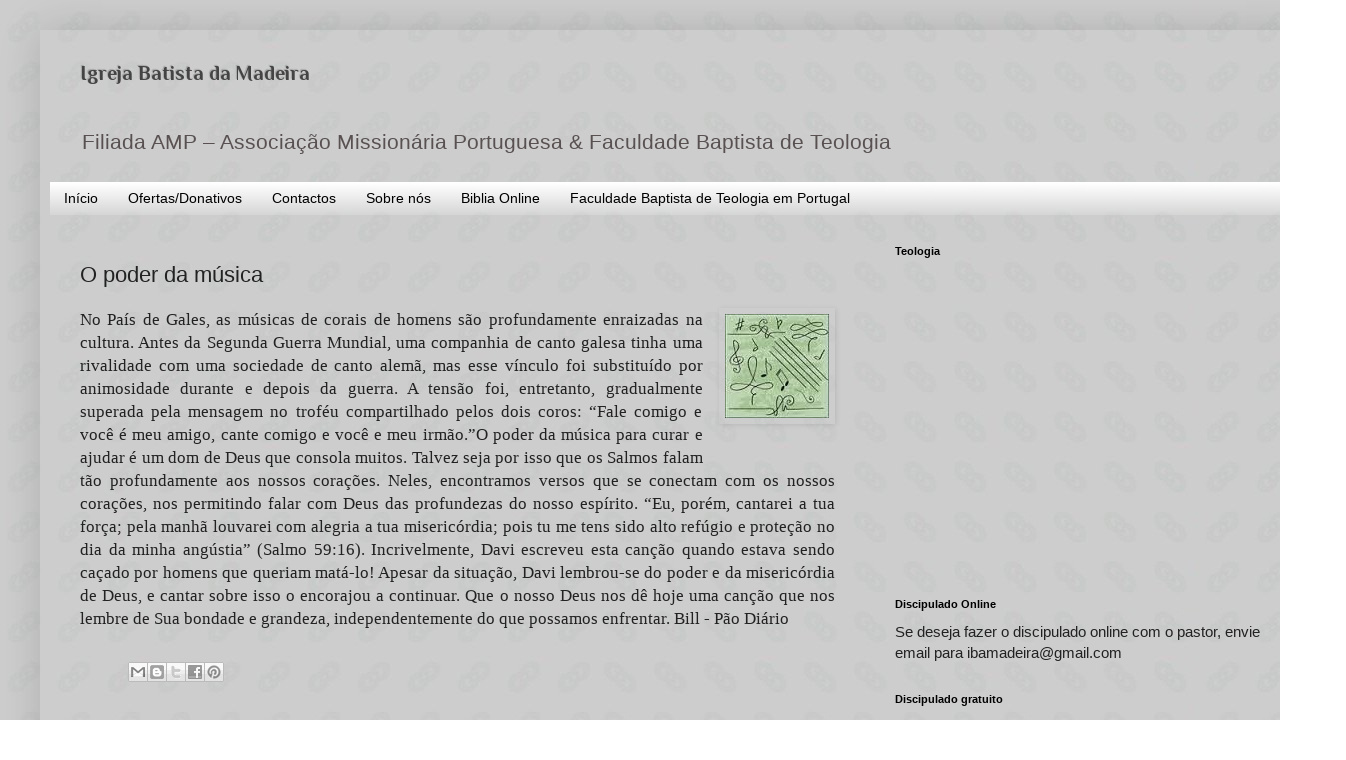

--- FILE ---
content_type: text/html; charset=UTF-8
request_url: https://www.ibamadeira.com/2014/02/o-poder-da-musica.html
body_size: 13513
content:
<!DOCTYPE html>
<html class='v2' dir='ltr' lang='pt-PT'>
<head>
<link href='https://www.blogger.com/static/v1/widgets/335934321-css_bundle_v2.css' rel='stylesheet' type='text/css'/>
<meta content='width=1100' name='viewport'/>
<meta content='text/html; charset=UTF-8' http-equiv='Content-Type'/>
<meta content='blogger' name='generator'/>
<link href='https://www.ibamadeira.com/favicon.ico' rel='icon' type='image/x-icon'/>
<link href='https://www.ibamadeira.com/2014/02/o-poder-da-musica.html' rel='canonical'/>
<link rel="alternate" type="application/atom+xml" title="Igreja Batista da Madeira - Atom" href="https://www.ibamadeira.com/feeds/posts/default" />
<link rel="alternate" type="application/rss+xml" title="Igreja Batista da Madeira - RSS" href="https://www.ibamadeira.com/feeds/posts/default?alt=rss" />
<link rel="service.post" type="application/atom+xml" title="Igreja Batista da Madeira - Atom" href="https://www.blogger.com/feeds/6021915508736080084/posts/default" />

<link rel="alternate" type="application/atom+xml" title="Igreja Batista da Madeira - Atom" href="https://www.ibamadeira.com/feeds/1499909094638740145/comments/default" />
<!--Can't find substitution for tag [blog.ieCssRetrofitLinks]-->
<link href='https://blogger.googleusercontent.com/img/b/R29vZ2xl/AVvXsEhUlhFFLX-g_k8uFKafpnCwhdzH31cCXC_-b-xSlQK9aNL6xfZ46J3LlgrHRoxFCNBt3NMYv29d1m1DGmX5yy_GuQy29TOyUs5uT_bul_fEGpEIvuAK0RCXTpIeIyRxL3I-5XGwIHeUAu8/s1600/BASES.jpg' rel='image_src'/>
<meta content='https://www.ibamadeira.com/2014/02/o-poder-da-musica.html' property='og:url'/>
<meta content='O poder da música ' property='og:title'/>
<meta content='   No País de Gales, as músicas de corais de homens são profundamente enraizadas na cultura. Antes da Segunda Guerra Mundial, uma companhia ...' property='og:description'/>
<meta content='https://blogger.googleusercontent.com/img/b/R29vZ2xl/AVvXsEhUlhFFLX-g_k8uFKafpnCwhdzH31cCXC_-b-xSlQK9aNL6xfZ46J3LlgrHRoxFCNBt3NMYv29d1m1DGmX5yy_GuQy29TOyUs5uT_bul_fEGpEIvuAK0RCXTpIeIyRxL3I-5XGwIHeUAu8/w1200-h630-p-k-no-nu/BASES.jpg' property='og:image'/>
<title>Igreja Batista da Madeira: O poder da música </title>
<style type='text/css'>@font-face{font-family:'Philosopher';font-style:normal;font-weight:700;font-display:swap;src:url(//fonts.gstatic.com/s/philosopher/v21/vEFI2_5QCwIS4_Dhez5jcWjValgW8te1Xb7GlMo.woff2)format('woff2');unicode-range:U+0460-052F,U+1C80-1C8A,U+20B4,U+2DE0-2DFF,U+A640-A69F,U+FE2E-FE2F;}@font-face{font-family:'Philosopher';font-style:normal;font-weight:700;font-display:swap;src:url(//fonts.gstatic.com/s/philosopher/v21/vEFI2_5QCwIS4_Dhez5jcWjValgf8te1Xb7GlMo.woff2)format('woff2');unicode-range:U+0301,U+0400-045F,U+0490-0491,U+04B0-04B1,U+2116;}@font-face{font-family:'Philosopher';font-style:normal;font-weight:700;font-display:swap;src:url(//fonts.gstatic.com/s/philosopher/v21/vEFI2_5QCwIS4_Dhez5jcWjValgU8te1Xb7GlMo.woff2)format('woff2');unicode-range:U+0102-0103,U+0110-0111,U+0128-0129,U+0168-0169,U+01A0-01A1,U+01AF-01B0,U+0300-0301,U+0303-0304,U+0308-0309,U+0323,U+0329,U+1EA0-1EF9,U+20AB;}@font-face{font-family:'Philosopher';font-style:normal;font-weight:700;font-display:swap;src:url(//fonts.gstatic.com/s/philosopher/v21/vEFI2_5QCwIS4_Dhez5jcWjValgV8te1Xb7GlMo.woff2)format('woff2');unicode-range:U+0100-02BA,U+02BD-02C5,U+02C7-02CC,U+02CE-02D7,U+02DD-02FF,U+0304,U+0308,U+0329,U+1D00-1DBF,U+1E00-1E9F,U+1EF2-1EFF,U+2020,U+20A0-20AB,U+20AD-20C0,U+2113,U+2C60-2C7F,U+A720-A7FF;}@font-face{font-family:'Philosopher';font-style:normal;font-weight:700;font-display:swap;src:url(//fonts.gstatic.com/s/philosopher/v21/vEFI2_5QCwIS4_Dhez5jcWjValgb8te1Xb7G.woff2)format('woff2');unicode-range:U+0000-00FF,U+0131,U+0152-0153,U+02BB-02BC,U+02C6,U+02DA,U+02DC,U+0304,U+0308,U+0329,U+2000-206F,U+20AC,U+2122,U+2191,U+2193,U+2212,U+2215,U+FEFF,U+FFFD;}</style>
<style id='page-skin-1' type='text/css'><!--
/*
-----------------------------------------------
Blogger Template Style
Name:     Simple
Designer: Blogger
URL:      www.blogger.com
----------------------------------------------- */
/* Content
----------------------------------------------- */
body {
font: normal normal 15px Arial, Tahoma, Helvetica, FreeSans, sans-serif;
color: #222222;
background: rgba(0, 0, 0, 0) url(//4.bp.blogspot.com/-ixk5Ovvojdo/Vtv4AUR5cqI/AAAAAAAAWko/ElcRov18VPA/s0-r/potw1320a%2B%2528c%25C3%25B3pia%2529.jpg) repeat scroll top left;
padding: 0 40px 40px 40px;
}
html body .region-inner {
min-width: 0;
max-width: 100%;
width: auto;
}
h2 {
font-size: 22px;
}
a:link {
text-decoration:none;
color: #000000;
}
a:visited {
text-decoration:none;
color: #000000;
}
a:hover {
text-decoration:underline;
color: #000000;
}
.body-fauxcolumn-outer .fauxcolumn-inner {
background: transparent none repeat scroll top left;
_background-image: none;
}
.body-fauxcolumn-outer .cap-top {
position: absolute;
z-index: 1;
height: 400px;
width: 100%;
}
.body-fauxcolumn-outer .cap-top .cap-left {
width: 100%;
background: transparent none repeat-x scroll top left;
_background-image: none;
}
.content-outer {
-moz-box-shadow: 0 0 40px rgba(0, 0, 0, .15);
-webkit-box-shadow: 0 0 5px rgba(0, 0, 0, .15);
-goog-ms-box-shadow: 0 0 10px #333333;
box-shadow: 0 0 40px rgba(0, 0, 0, .15);
margin-bottom: 1px;
}
.content-inner {
padding: 10px 10px;
}
.content-inner {
background-color: rgba(0, 0, 0, 0);
}
/* Header
----------------------------------------------- */
.header-outer {
background: transparent none repeat-x scroll 0 -400px;
_background-image: none;
}
.Header h1 {
font: normal bold 20px Philosopher;
color: #444444;
text-shadow: -1px -1px 1px rgba(0, 0, 0, .2);
}
.Header h1 a {
color: #444444;
}
.Header .description {
font-size: 140%;
color: #595151;
}
.header-inner .Header .titlewrapper {
padding: 22px 30px;
}
.header-inner .Header .descriptionwrapper {
padding: 0 30px;
}
/* Tabs
----------------------------------------------- */
.tabs-inner .section:first-child {
border-top: 1px solid transparent;
}
.tabs-inner .section:first-child ul {
margin-top: -1px;
border-top: 1px solid transparent;
border-left: 0 solid transparent;
border-right: 0 solid transparent;
}
.tabs-inner .widget ul {
background: rgba(0, 0, 0, 0) url(https://resources.blogblog.com/blogblog/data/1kt/simple/gradients_light.png) repeat-x scroll 0 -800px;
_background-image: none;
border-bottom: 1px solid transparent;
margin-top: 0;
margin-left: -30px;
margin-right: -30px;
}
.tabs-inner .widget li a {
display: inline-block;
padding: .6em 1em;
font: normal normal 14px Arial, Tahoma, Helvetica, FreeSans, sans-serif;
color: #000000;
border-left: 1px solid rgba(0, 0, 0, 0);
border-right: 1px solid transparent;
}
.tabs-inner .widget li:first-child a {
border-left: none;
}
.tabs-inner .widget li.selected a, .tabs-inner .widget li a:hover {
color: #000000;
background-color: transparent;
text-decoration: none;
}
/* Columns
----------------------------------------------- */
.main-outer {
border-top: 0 solid transparent;
}
.fauxcolumn-left-outer .fauxcolumn-inner {
border-right: 1px solid transparent;
}
.fauxcolumn-right-outer .fauxcolumn-inner {
border-left: 1px solid transparent;
}
/* Headings
----------------------------------------------- */
div.widget > h2,
div.widget h2.title {
margin: 0 0 1em 0;
font: normal bold 11px Arial, Tahoma, Helvetica, FreeSans, sans-serif;
color: #000000;
}
/* Widgets
----------------------------------------------- */
.widget .zippy {
color: #999999;
text-shadow: 2px 2px 1px rgba(0, 0, 0, .1);
}
.widget .popular-posts ul {
list-style: none;
}
/* Posts
----------------------------------------------- */
h2.date-header {
font: normal bold 11px Arial, Tahoma, Helvetica, FreeSans, sans-serif;
}
.date-header span {
background-color: transparent;
color: #222222;
padding: inherit;
letter-spacing: inherit;
margin: inherit;
}
.main-inner {
padding-top: 30px;
padding-bottom: 30px;
}
.main-inner .column-center-inner {
padding: 0 15px;
}
.main-inner .column-center-inner .section {
margin: 0 15px;
}
.post {
margin: 0 0 25px 0;
}
h3.post-title, .comments h4 {
font: normal normal 22px Arial, Tahoma, Helvetica, FreeSans, sans-serif;
margin: .75em 0 0;
}
.post-body {
font-size: 110%;
line-height: 1.4;
position: relative;
}
.post-body img, .post-body .tr-caption-container, .Profile img, .Image img,
.BlogList .item-thumbnail img {
padding: 2px;
background: transparent;
border: 1px solid transparent;
-moz-box-shadow: 1px 1px 5px rgba(0, 0, 0, .1);
-webkit-box-shadow: 1px 1px 5px rgba(0, 0, 0, .1);
box-shadow: 1px 1px 5px rgba(0, 0, 0, .1);
}
.post-body img, .post-body .tr-caption-container {
padding: 5px;
}
.post-body .tr-caption-container {
color: transparent;
}
.post-body .tr-caption-container img {
padding: 0;
background: transparent;
border: none;
-moz-box-shadow: 0 0 0 rgba(0, 0, 0, .1);
-webkit-box-shadow: 0 0 0 rgba(0, 0, 0, .1);
box-shadow: 0 0 0 rgba(0, 0, 0, .1);
}
.post-header {
margin: 0 0 1.5em;
line-height: 1.6;
font-size: 90%;
}
.post-footer {
margin: 20px -2px 0;
padding: 5px 10px;
color: transparent;
background-color: transparent;
border-bottom: 1px solid transparent;
line-height: 1.6;
font-size: 90%;
}
#comments .comment-author {
padding-top: 1.5em;
border-top: 1px solid transparent;
background-position: 0 1.5em;
}
#comments .comment-author:first-child {
padding-top: 0;
border-top: none;
}
.avatar-image-container {
margin: .2em 0 0;
}
#comments .avatar-image-container img {
border: 1px solid transparent;
}
/* Comments
----------------------------------------------- */
.comments .comments-content .icon.blog-author {
background-repeat: no-repeat;
background-image: url([data-uri]);
}
.comments .comments-content .loadmore a {
border-top: 1px solid #999999;
border-bottom: 1px solid #999999;
}
.comments .comment-thread.inline-thread {
background-color: transparent;
}
.comments .continue {
border-top: 2px solid #999999;
}
/* Accents
---------------------------------------------- */
.section-columns td.columns-cell {
border-left: 1px solid transparent;
}
.blog-pager {
background: transparent none no-repeat scroll top center;
}
.blog-pager-older-link, .home-link,
.blog-pager-newer-link {
background-color: rgba(0, 0, 0, 0);
padding: 5px;
}
.footer-outer {
border-top: 0 dashed #bbbbbb;
}
/* Mobile
----------------------------------------------- */
body.mobile  {
background-size: auto;
}
.mobile .body-fauxcolumn-outer {
background: transparent none repeat scroll top left;
}
.mobile .body-fauxcolumn-outer .cap-top {
background-size: 100% auto;
}
.mobile .content-outer {
-webkit-box-shadow: 0 0 3px rgba(0, 0, 0, .15);
box-shadow: 0 0 3px rgba(0, 0, 0, .15);
}
.mobile .tabs-inner .widget ul {
margin-left: 0;
margin-right: 0;
}
.mobile .post {
margin: 0;
}
.mobile .main-inner .column-center-inner .section {
margin: 0;
}
.mobile .date-header span {
padding: 0.1em 10px;
margin: 0 -10px;
}
.mobile h3.post-title {
margin: 0;
}
.mobile .blog-pager {
background: transparent none no-repeat scroll top center;
}
.mobile .footer-outer {
border-top: none;
}
.mobile .main-inner, .mobile .footer-inner {
background-color: rgba(0, 0, 0, 0);
}
.mobile-index-contents {
color: #222222;
}
.mobile-link-button {
background-color: #000000;
}
.mobile-link-button a:link, .mobile-link-button a:visited {
color: #ffffff;
}
.mobile .tabs-inner .section:first-child {
border-top: none;
}
.mobile .tabs-inner .PageList .widget-content {
background-color: transparent;
color: #000000;
border-top: 1px solid transparent;
border-bottom: 1px solid transparent;
}
.mobile .tabs-inner .PageList .widget-content .pagelist-arrow {
border-left: 1px solid transparent;
}

--></style>
<style id='template-skin-1' type='text/css'><!--
body {
min-width: 1266px;
}
.content-outer, .content-fauxcolumn-outer, .region-inner {
min-width: 1266px;
max-width: 1266px;
_width: 1266px;
}
.main-inner .columns {
padding-left: 0px;
padding-right: 431px;
}
.main-inner .fauxcolumn-center-outer {
left: 0px;
right: 431px;
/* IE6 does not respect left and right together */
_width: expression(this.parentNode.offsetWidth -
parseInt("0px") -
parseInt("431px") + 'px');
}
.main-inner .fauxcolumn-left-outer {
width: 0px;
}
.main-inner .fauxcolumn-right-outer {
width: 431px;
}
.main-inner .column-left-outer {
width: 0px;
right: 100%;
margin-left: -0px;
}
.main-inner .column-right-outer {
width: 431px;
margin-right: -431px;
}
#layout {
min-width: 0;
}
#layout .content-outer {
min-width: 0;
width: 800px;
}
#layout .region-inner {
min-width: 0;
width: auto;
}
body#layout div.add_widget {
padding: 8px;
}
body#layout div.add_widget a {
margin-left: 32px;
}
--></style>
<style>
    body {background-image:url(\/\/4.bp.blogspot.com\/-ixk5Ovvojdo\/Vtv4AUR5cqI\/AAAAAAAAWko\/ElcRov18VPA\/s0-r\/potw1320a%2B%2528c%25C3%25B3pia%2529.jpg);}
    
@media (max-width: 200px) { body {background-image:url(\/\/4.bp.blogspot.com\/-ixk5Ovvojdo\/Vtv4AUR5cqI\/AAAAAAAAWko\/ElcRov18VPA\/w200\/potw1320a%2B%2528c%25C3%25B3pia%2529.jpg);}}
@media (max-width: 400px) and (min-width: 201px) { body {background-image:url(\/\/4.bp.blogspot.com\/-ixk5Ovvojdo\/Vtv4AUR5cqI\/AAAAAAAAWko\/ElcRov18VPA\/w400\/potw1320a%2B%2528c%25C3%25B3pia%2529.jpg);}}
@media (max-width: 800px) and (min-width: 401px) { body {background-image:url(\/\/4.bp.blogspot.com\/-ixk5Ovvojdo\/Vtv4AUR5cqI\/AAAAAAAAWko\/ElcRov18VPA\/w800\/potw1320a%2B%2528c%25C3%25B3pia%2529.jpg);}}
@media (max-width: 1200px) and (min-width: 801px) { body {background-image:url(\/\/4.bp.blogspot.com\/-ixk5Ovvojdo\/Vtv4AUR5cqI\/AAAAAAAAWko\/ElcRov18VPA\/w1200\/potw1320a%2B%2528c%25C3%25B3pia%2529.jpg);}}
/* Last tag covers anything over one higher than the previous max-size cap. */
@media (min-width: 1201px) { body {background-image:url(\/\/4.bp.blogspot.com\/-ixk5Ovvojdo\/Vtv4AUR5cqI\/AAAAAAAAWko\/ElcRov18VPA\/w1600\/potw1320a%2B%2528c%25C3%25B3pia%2529.jpg);}}
  </style>
<script type='text/javascript'>
        (function(i,s,o,g,r,a,m){i['GoogleAnalyticsObject']=r;i[r]=i[r]||function(){
        (i[r].q=i[r].q||[]).push(arguments)},i[r].l=1*new Date();a=s.createElement(o),
        m=s.getElementsByTagName(o)[0];a.async=1;a.src=g;m.parentNode.insertBefore(a,m)
        })(window,document,'script','https://www.google-analytics.com/analytics.js','ga');
        ga('create', 'UA-26896268-1', 'auto', 'blogger');
        ga('blogger.send', 'pageview');
      </script>
<link href='https://www.blogger.com/dyn-css/authorization.css?targetBlogID=6021915508736080084&amp;zx=b1f9fd77-04de-4524-be59-54a91a4e0b78' media='none' onload='if(media!=&#39;all&#39;)media=&#39;all&#39;' rel='stylesheet'/><noscript><link href='https://www.blogger.com/dyn-css/authorization.css?targetBlogID=6021915508736080084&amp;zx=b1f9fd77-04de-4524-be59-54a91a4e0b78' rel='stylesheet'/></noscript>
<meta name='google-adsense-platform-account' content='ca-host-pub-1556223355139109'/>
<meta name='google-adsense-platform-domain' content='blogspot.com'/>

<!-- data-ad-client=ca-pub-5953844847242924 -->

</head>
<body class='loading variant-pale'>
<div class='navbar no-items section' id='navbar' name='Navbar'>
</div>
<div class='body-fauxcolumns'>
<div class='fauxcolumn-outer body-fauxcolumn-outer'>
<div class='cap-top'>
<div class='cap-left'></div>
<div class='cap-right'></div>
</div>
<div class='fauxborder-left'>
<div class='fauxborder-right'></div>
<div class='fauxcolumn-inner'>
</div>
</div>
<div class='cap-bottom'>
<div class='cap-left'></div>
<div class='cap-right'></div>
</div>
</div>
</div>
<div class='content'>
<div class='content-fauxcolumns'>
<div class='fauxcolumn-outer content-fauxcolumn-outer'>
<div class='cap-top'>
<div class='cap-left'></div>
<div class='cap-right'></div>
</div>
<div class='fauxborder-left'>
<div class='fauxborder-right'></div>
<div class='fauxcolumn-inner'>
</div>
</div>
<div class='cap-bottom'>
<div class='cap-left'></div>
<div class='cap-right'></div>
</div>
</div>
</div>
<div class='content-outer'>
<div class='content-cap-top cap-top'>
<div class='cap-left'></div>
<div class='cap-right'></div>
</div>
<div class='fauxborder-left content-fauxborder-left'>
<div class='fauxborder-right content-fauxborder-right'></div>
<div class='content-inner'>
<header>
<div class='header-outer'>
<div class='header-cap-top cap-top'>
<div class='cap-left'></div>
<div class='cap-right'></div>
</div>
<div class='fauxborder-left header-fauxborder-left'>
<div class='fauxborder-right header-fauxborder-right'></div>
<div class='region-inner header-inner'>
<div class='header section' id='header' name='Cabeçalho'><div class='widget Header' data-version='1' id='Header1'>
<div id='header-inner'>
<div class='titlewrapper'>
<h1 class='title'>
<a href='https://www.ibamadeira.com/'>
Igreja Batista da Madeira
</a>
</h1>
</div>
<div class='descriptionwrapper'>
<p class='description'><span>Filiada AMP &#8211; Associação Missionária Portuguesa &amp; Faculdade Baptista de Teologia</span></p>
</div>
</div>
</div></div>
</div>
</div>
<div class='header-cap-bottom cap-bottom'>
<div class='cap-left'></div>
<div class='cap-right'></div>
</div>
</div>
</header>
<div class='tabs-outer'>
<div class='tabs-cap-top cap-top'>
<div class='cap-left'></div>
<div class='cap-right'></div>
</div>
<div class='fauxborder-left tabs-fauxborder-left'>
<div class='fauxborder-right tabs-fauxborder-right'></div>
<div class='region-inner tabs-inner'>
<div class='tabs section' id='crosscol' name='Entre colunas'><div class='widget PageList' data-version='1' id='PageList1'>
<h2>Páginas</h2>
<div class='widget-content'>
<ul>
<li>
<a href='https://www.ibamadeira.com/'>Início</a>
</li>
<li>
<a href='https://www.ibamadeira.com/p/iban-identificacao-internacional-de.html'>Ofertas/Donativos</a>
</li>
<li>
<a href='https://www.ibamadeira.com/p/contactos.html'>Contactos</a>
</li>
<li>
<a href='https://baptistanamadeira.blogspot.com/2011/02/declaracao-de-fe.html'>Sobre nós</a>
</li>
<li>
<a href='https://juntabatista.blogspot.com/'>Biblia Online</a>
</li>
<li>
<a href='https://www.ibamadeira.com/p/faculdade-baptista-de-teologia-em.html'>Faculdade Baptista de Teologia em Portugal</a>
</li>
</ul>
<div class='clear'></div>
</div>
</div></div>
<div class='tabs no-items section' id='crosscol-overflow' name='Cross-Column 2'></div>
</div>
</div>
<div class='tabs-cap-bottom cap-bottom'>
<div class='cap-left'></div>
<div class='cap-right'></div>
</div>
</div>
<div class='main-outer'>
<div class='main-cap-top cap-top'>
<div class='cap-left'></div>
<div class='cap-right'></div>
</div>
<div class='fauxborder-left main-fauxborder-left'>
<div class='fauxborder-right main-fauxborder-right'></div>
<div class='region-inner main-inner'>
<div class='columns fauxcolumns'>
<div class='fauxcolumn-outer fauxcolumn-center-outer'>
<div class='cap-top'>
<div class='cap-left'></div>
<div class='cap-right'></div>
</div>
<div class='fauxborder-left'>
<div class='fauxborder-right'></div>
<div class='fauxcolumn-inner'>
</div>
</div>
<div class='cap-bottom'>
<div class='cap-left'></div>
<div class='cap-right'></div>
</div>
</div>
<div class='fauxcolumn-outer fauxcolumn-left-outer'>
<div class='cap-top'>
<div class='cap-left'></div>
<div class='cap-right'></div>
</div>
<div class='fauxborder-left'>
<div class='fauxborder-right'></div>
<div class='fauxcolumn-inner'>
</div>
</div>
<div class='cap-bottom'>
<div class='cap-left'></div>
<div class='cap-right'></div>
</div>
</div>
<div class='fauxcolumn-outer fauxcolumn-right-outer'>
<div class='cap-top'>
<div class='cap-left'></div>
<div class='cap-right'></div>
</div>
<div class='fauxborder-left'>
<div class='fauxborder-right'></div>
<div class='fauxcolumn-inner'>
</div>
</div>
<div class='cap-bottom'>
<div class='cap-left'></div>
<div class='cap-right'></div>
</div>
</div>
<!-- corrects IE6 width calculation -->
<div class='columns-inner'>
<div class='column-center-outer'>
<div class='column-center-inner'>
<div class='main section' id='main' name='Principal'><div class='widget Blog' data-version='1' id='Blog1'>
<div class='blog-posts hfeed'>

          <div class="date-outer">
        

          <div class="date-posts">
        
<div class='post-outer'>
<div class='post hentry uncustomized-post-template' itemprop='blogPost' itemscope='itemscope' itemtype='http://schema.org/BlogPosting'>
<meta content='https://blogger.googleusercontent.com/img/b/R29vZ2xl/AVvXsEhUlhFFLX-g_k8uFKafpnCwhdzH31cCXC_-b-xSlQK9aNL6xfZ46J3LlgrHRoxFCNBt3NMYv29d1m1DGmX5yy_GuQy29TOyUs5uT_bul_fEGpEIvuAK0RCXTpIeIyRxL3I-5XGwIHeUAu8/s1600/BASES.jpg' itemprop='image_url'/>
<meta content='6021915508736080084' itemprop='blogId'/>
<meta content='1499909094638740145' itemprop='postId'/>
<a name='1499909094638740145'></a>
<h3 class='post-title entry-title' itemprop='name'>
O poder da música 
</h3>
<div class='post-header'>
<div class='post-header-line-1'></div>
</div>
<div class='post-body entry-content' id='post-body-1499909094638740145' itemprop='description articleBody'>
<div class="separator" style="clear: both; text-align: center;">
<a href="https://blogger.googleusercontent.com/img/b/R29vZ2xl/AVvXsEhUlhFFLX-g_k8uFKafpnCwhdzH31cCXC_-b-xSlQK9aNL6xfZ46J3LlgrHRoxFCNBt3NMYv29d1m1DGmX5yy_GuQy29TOyUs5uT_bul_fEGpEIvuAK0RCXTpIeIyRxL3I-5XGwIHeUAu8/s1600/BASES.jpg" imageanchor="1" style="clear: right; float: right; margin-bottom: 1em; margin-left: 1em;"><img border="0" src="https://blogger.googleusercontent.com/img/b/R29vZ2xl/AVvXsEhUlhFFLX-g_k8uFKafpnCwhdzH31cCXC_-b-xSlQK9aNL6xfZ46J3LlgrHRoxFCNBt3NMYv29d1m1DGmX5yy_GuQy29TOyUs5uT_bul_fEGpEIvuAK0RCXTpIeIyRxL3I-5XGwIHeUAu8/s1600/BASES.jpg" /></a></div>
<div style="text-align: justify;">
<span style="font-family: Georgia,&quot;Times New Roman&quot;,serif;">No País de Gales, as músicas de corais de homens são profundamente enraizadas na cultura. Antes da Segunda Guerra Mundial, uma companhia de canto galesa tinha uma rivalidade com uma sociedade de canto alemã, mas esse vínculo foi substituído por animosidade durante e depois da guerra. A tensão foi, entretanto, gradualmente superada pela mensagem no troféu compartilhado pelos dois coros: &#8220;Fale comigo e você é meu amigo, cante comigo e você e meu irmão.&#8221;O poder da música para curar e ajudar é um dom de Deus que consola muitos. Talvez seja por isso que os Salmos falam tão profundamente aos nossos corações. Neles, encontramos versos que se conectam com os nossos corações, nos permitindo falar com Deus das profundezas do nosso espírito. &#8220;Eu, porém, cantarei a tua força; pela manhã louvarei com alegria a tua misericórdia; pois tu me tens sido alto refúgio e proteção no dia da minha angústia&#8221; (Salmo 59:16). Incrivelmente, Davi escreveu esta canção quando estava sendo caçado por homens que queriam matá-lo! Apesar da situação, Davi lembrou-se do poder e da misericórdia de Deus, e cantar sobre isso o encorajou a continuar. Que o nosso Deus nos dê hoje uma canção que nos lembre de Sua bondade e grandeza, independentemente do que possamos enfrentar. Bill - Pão Diário</span></div>
<div style='clear: both;'></div>
</div>
<div class='post-footer'>
<div class='post-footer-line post-footer-line-1'>
<span class='post-author vcard'>
</span>
<span class='post-timestamp'>
</span>
<span class='post-comment-link'>
</span>
<span class='post-icons'>
</span>
<div class='post-share-buttons goog-inline-block'>
<a class='goog-inline-block share-button sb-email' href='https://www.blogger.com/share-post.g?blogID=6021915508736080084&postID=1499909094638740145&target=email' target='_blank' title='Enviar a mensagem por email'><span class='share-button-link-text'>Enviar a mensagem por email</span></a><a class='goog-inline-block share-button sb-blog' href='https://www.blogger.com/share-post.g?blogID=6021915508736080084&postID=1499909094638740145&target=blog' onclick='window.open(this.href, "_blank", "height=270,width=475"); return false;' target='_blank' title='Dê a sua opinião!'><span class='share-button-link-text'>Dê a sua opinião!</span></a><a class='goog-inline-block share-button sb-twitter' href='https://www.blogger.com/share-post.g?blogID=6021915508736080084&postID=1499909094638740145&target=twitter' target='_blank' title='Partilhar no X'><span class='share-button-link-text'>Partilhar no X</span></a><a class='goog-inline-block share-button sb-facebook' href='https://www.blogger.com/share-post.g?blogID=6021915508736080084&postID=1499909094638740145&target=facebook' onclick='window.open(this.href, "_blank", "height=430,width=640"); return false;' target='_blank' title='Partilhar no Facebook'><span class='share-button-link-text'>Partilhar no Facebook</span></a><a class='goog-inline-block share-button sb-pinterest' href='https://www.blogger.com/share-post.g?blogID=6021915508736080084&postID=1499909094638740145&target=pinterest' target='_blank' title='Partilhar no Pinterest'><span class='share-button-link-text'>Partilhar no Pinterest</span></a>
</div>
</div>
<div class='post-footer-line post-footer-line-2'>
<span class='post-labels'>
</span>
</div>
<div class='post-footer-line post-footer-line-3'>
<span class='post-location'>
</span>
</div>
</div>
</div>
<div class='comments' id='comments'>
<a name='comments'></a>
<h4>Sem comentários:</h4>
<div id='Blog1_comments-block-wrapper'>
<dl class='avatar-comment-indent' id='comments-block'>
</dl>
</div>
<p class='comment-footer'>
<a href='https://www.blogger.com/comment/fullpage/post/6021915508736080084/1499909094638740145' onclick='javascript:window.open(this.href, "bloggerPopup", "toolbar=0,location=0,statusbar=1,menubar=0,scrollbars=yes,width=640,height=500"); return false;'>Enviar um comentário</a>
</p>
</div>
</div>

        </div></div>
      
</div>
<div class='blog-pager' id='blog-pager'>
<span id='blog-pager-newer-link'>
<a class='blog-pager-newer-link' href='https://www.ibamadeira.com/2014/02/onde-moram-os-medos.html' id='Blog1_blog-pager-newer-link' title='Mensagem mais recente'>Mensagem mais recente</a>
</span>
<span id='blog-pager-older-link'>
<a class='blog-pager-older-link' href='https://www.ibamadeira.com/2014/02/manter-unidade.html' id='Blog1_blog-pager-older-link' title='Mensagem antiga'>Mensagem antiga</a>
</span>
<a class='home-link' href='https://www.ibamadeira.com/'>Página inicial</a>
</div>
<div class='clear'></div>
<div class='post-feeds'>
<div class='feed-links'>
Subscrever:
<a class='feed-link' href='https://www.ibamadeira.com/feeds/1499909094638740145/comments/default' target='_blank' type='application/atom+xml'>Enviar feedback (Atom)</a>
</div>
</div>
</div></div>
</div>
</div>
<div class='column-left-outer'>
<div class='column-left-inner'>
<aside>
</aside>
</div>
</div>
<div class='column-right-outer'>
<div class='column-right-inner'>
<aside>
<div class='sidebar section' id='sidebar-right-1'><div class='widget HTML' data-version='1' id='HTML1'>
<h2 class='title'>Teologia</h2>
<div class='widget-content'>
<iframe width="400" height="295" src="https://www.youtube.com/embed/IFgWyF00BV0" title="YouTube video player" frameborder="0" allow="accelerometer; autoplay; clipboard-write; encrypted-media; gyroscope; picture-in-picture" allowfullscreen></iframe>
</div>
<div class='clear'></div>
</div><div class='widget Text' data-version='1' id='Text1'>
<h2 class='title'>Discipulado Online</h2>
<div class='widget-content'>
Se deseja fazer o discipulado online com o pastor, envie email para ibamadeira@gmail.com
</div>
<div class='clear'></div>
</div><div class='widget HTML' data-version='1' id='HTML3'>
<h2 class='title'>Discipulado gratuito</h2>
<div class='widget-content'>
<a href="https://nuevavidaencristo.org/producto/portugues-portuguese/">Livros gratuitos, carregue aqui:<span style="font-weight:bold;">  (x)</span></a>
</div>
<div class='clear'></div>
</div><div class='widget FeaturedPost' data-version='1' id='FeaturedPost1'>
<h2 class='title'>Teologia</h2>
<div class='post-summary'>
<h3><a href='https://www.ibamadeira.com/2021/02/faculdade-baptista-de-teologia-em.html'>Faculdade Baptista de Teologia em Portugal</a></h3>
<p>
Esta Faculdade&#160;Baptista de Teologia nasceu (há já quase 30 anos) para que hoje os teus sonhos não morram. O STBNC é o gestor de toda a grade...
</p>
<img class='image' src='https://blogger.googleusercontent.com/img/b/R29vZ2xl/AVvXsEh9S9yzLHpPNLKooJcpOdxdyQNz7nzayfSEtFppZWxnggJt1nRtOEFm1FPgsGJf1nnW7AQsIbwP7RYDwDYarUHA9T8_5P5fdCMjGDZQnvOMsqfv7u9VlQUMeX4TM9nqxVk-O5aJQrp1JpA/w133-h128/image.png'/>
</div>
<style type='text/css'>
    .image {
      width: 100%;
    }
  </style>
<div class='clear'></div>
</div><div class='widget BlogList' data-version='1' id='BlogList1'>
<div class='widget-content'>
<div class='blog-list-container' id='BlogList1_container'>
<ul id='BlogList1_blogs'>
<li style='display: block;'>
<div class='blog-icon'>
<img data-lateloadsrc='https://lh3.googleusercontent.com/blogger_img_proxy/AEn0k_uJ1HBER6xDImaoloEfvVCWVUnJRYlOv6wkHjIqzjEWYmwVBrXZZLq4lUgjAE78y-9UCsTF8xGksxGJql-xuKPTt1b2PTK-ZZ2xlT27ytzjBA=s16-w16-h16' height='16' width='16'/>
</div>
<div class='blog-content'>
<div class='blog-title'>
<a href='http://inspiringtrust.blogspot.com/' target='_blank'>
Inspiring Trust</a>
</div>
<div class='item-content'>
</div>
</div>
<div style='clear: both;'></div>
</li>
<li style='display: block;'>
<div class='blog-icon'>
<img data-lateloadsrc='https://lh3.googleusercontent.com/blogger_img_proxy/AEn0k_uOpYtcEIvVJ_efvSqe_RX-d16Vk8cDzlilIIffS28DmZmKABUMIHkODC8uwqA2t8lUiGkOMQcIeZbrH9qVmsDaQeZ64I8l9EvXFdrm=s16-w16-h16' height='16' width='16'/>
</div>
<div class='blog-content'>
<div class='blog-title'>
<a href='http://notrepain.blogspot.com/' target='_blank'>
Je suis le chemin</a>
</div>
<div class='item-content'>
</div>
</div>
<div style='clear: both;'></div>
</li>
<li style='display: block;'>
<div class='blog-icon'>
<img data-lateloadsrc='https://lh3.googleusercontent.com/blogger_img_proxy/AEn0k_vD-5tIl5iWKQORDJy4RXqB9pA3gzHDZtgtwgID5gi8Qw2alFMHMZgCx7OkkWqGOf-HmjKQXPe1AAkFUAkpOzYS_m668o-IGwO7LuB1M-VgzR0=s16-w16-h16' height='16' width='16'/>
</div>
<div class='blog-content'>
<div class='blog-title'>
<a href='http://bautistamadeira.blogspot.com/' target='_blank'>
Verdad y Vida</a>
</div>
<div class='item-content'>
</div>
</div>
<div style='clear: both;'></div>
</li>
</ul>
<div class='clear'></div>
</div>
</div>
</div><div class='widget Image' data-version='1' id='Image1'>
<h2>Conferência Especial:</h2>
<div class='widget-content'>
<a href="//3.bp.blogspot.com/-CbhoGAMgF0M/UbN1E7hTw0I/AAAAAAAAGqs/gpwZbt3bECc/s1600/CAFE.png">
<img alt='Conferência Especial:' height='142' id='Image1_img' src='https://blogger.googleusercontent.com/img/b/R29vZ2xl/AVvXsEhO3FxMS46z7kuiuxyFvYTSILPmURlNUcN6Oyr97zP9wxdsCtSt1F4pjbf0KOXzSY3g7b4ryRetauS7y26LH6lnmMhUCWZVO9qZRCOE-ZOxc1i-N4nStSs8uu1GXdtx0VB2p6l3Wo_XIHw/s270/Screenshot-1.png' width='270'/>
</a>
<br/>
</div>
<div class='clear'></div>
</div><div class='widget PopularPosts' data-version='1' id='PopularPosts4'>
<h2>Importantes Artigos:</h2>
<div class='widget-content popular-posts'>
<ul>
<li>
<div class='item-content'>
<div class='item-thumbnail'>
<a href='https://www.ibamadeira.com/2011/02/declaracao-de-fe.html' target='_blank'>
<img alt='' border='0' src='https://blogger.googleusercontent.com/img/b/R29vZ2xl/AVvXsEjVR6q9G6_faG7VnzimnbAx9JeF2sjEFkGKCEN-VngzJVKoxzKK1vL6mHKZ1CspBQxhJ3ebhI0GGxhgf8rsFdDfNO9hOF_TFGMJmuMoTLXRgXfbJLORdz2CmZUL-ehaThQq04y7mjmcSFg/w72-h72-p-k-no-nu/CAFE.png'/>
</a>
</div>
<div class='item-title'><a href='https://www.ibamadeira.com/2011/02/declaracao-de-fe.html'>Sobre nós</a></div>
<div class='item-snippet'>  Um grupo aberto e acolhedor de amigos e irmãos na fé a proclamar a Palavra de Deus em Portugal. Convívio e apoio necessários a homens, mul...</div>
</div>
<div style='clear: both;'></div>
</li>
<li>
<div class='item-content'>
<div class='item-thumbnail'>
<a href='https://www.ibamadeira.com/2011/10/bandeira-da-regiao-autonoma-da-madeira.html' target='_blank'>
<img alt='' border='0' src='https://blogger.googleusercontent.com/img/b/R29vZ2xl/AVvXsEgxnV-UbmI7ELks7zXc8yrFKkQXuEmhDWAaCo1GYAi-lFc2Bu4xaIz1yq4jvsXGjJJfRORdKwF2qFACnz1ltbNopEj_V0C7CQmiYHqRbB2kRl2tmgdNoFuOOoAWCJNk5hyxW1c03RaxA5M/w72-h72-p-k-no-nu/%25C3%25B3scar.jpg'/>
</a>
</div>
<div class='item-title'><a href='https://www.ibamadeira.com/2011/10/bandeira-da-regiao-autonoma-da-madeira.html'>Ordem de Cristo</a></div>
<div class='item-snippet'>   Doe 1 euro clicando no botão amarelo na coluna ao lado. Deus abençoe!   A Bandeira da Região Autónoma da Madeira é um rectângulo que repr...</div>
</div>
<div style='clear: both;'></div>
</li>
<li>
<div class='item-content'>
<div class='item-thumbnail'>
<a href='https://www.ibamadeira.com/2021/02/faculdade-baptista-de-teologia-em.html' target='_blank'>
<img alt='' border='0' src='https://blogger.googleusercontent.com/img/b/R29vZ2xl/AVvXsEh9S9yzLHpPNLKooJcpOdxdyQNz7nzayfSEtFppZWxnggJt1nRtOEFm1FPgsGJf1nnW7AQsIbwP7RYDwDYarUHA9T8_5P5fdCMjGDZQnvOMsqfv7u9VlQUMeX4TM9nqxVk-O5aJQrp1JpA/w72-h72-p-k-no-nu/image.png'/>
</a>
</div>
<div class='item-title'><a href='https://www.ibamadeira.com/2021/02/faculdade-baptista-de-teologia-em.html'>Faculdade Baptista de Teologia em Portugal</a></div>
<div class='item-snippet'>Esta Faculdade&#160;Baptista de Teologia nasceu (há já quase 30 anos) para que hoje os teus sonhos não morram. O STBNC é o gestor de toda a grade...</div>
</div>
<div style='clear: both;'></div>
</li>
</ul>
<div class='clear'></div>
</div>
</div><div class='widget BlogArchive' data-version='1' id='BlogArchive1'>
<h2>Publicações:</h2>
<div class='widget-content'>
<div id='ArchiveList'>
<div id='BlogArchive1_ArchiveList'>
<select id='BlogArchive1_ArchiveMenu'>
<option value=''>Publicações:</option>
<option value='https://www.ibamadeira.com/2024/12/'>dezembro (6)</option>
<option value='https://www.ibamadeira.com/2024/11/'>novembro (12)</option>
<option value='https://www.ibamadeira.com/2024/10/'>outubro (2)</option>
<option value='https://www.ibamadeira.com/2024/04/'>abril (18)</option>
<option value='https://www.ibamadeira.com/2024/03/'>março (21)</option>
<option value='https://www.ibamadeira.com/2024/02/'>fevereiro (27)</option>
<option value='https://www.ibamadeira.com/2024/01/'>janeiro (18)</option>
<option value='https://www.ibamadeira.com/2023/01/'>janeiro (14)</option>
<option value='https://www.ibamadeira.com/2022/12/'>dezembro (6)</option>
<option value='https://www.ibamadeira.com/2022/11/'>novembro (4)</option>
<option value='https://www.ibamadeira.com/2022/10/'>outubro (12)</option>
<option value='https://www.ibamadeira.com/2022/09/'>setembro (22)</option>
<option value='https://www.ibamadeira.com/2022/08/'>agosto (31)</option>
<option value='https://www.ibamadeira.com/2022/07/'>julho (17)</option>
<option value='https://www.ibamadeira.com/2022/06/'>junho (30)</option>
<option value='https://www.ibamadeira.com/2022/05/'>maio (31)</option>
<option value='https://www.ibamadeira.com/2022/04/'>abril (30)</option>
<option value='https://www.ibamadeira.com/2022/03/'>março (31)</option>
<option value='https://www.ibamadeira.com/2022/02/'>fevereiro (28)</option>
<option value='https://www.ibamadeira.com/2022/01/'>janeiro (31)</option>
<option value='https://www.ibamadeira.com/2021/12/'>dezembro (31)</option>
<option value='https://www.ibamadeira.com/2021/11/'>novembro (30)</option>
<option value='https://www.ibamadeira.com/2021/10/'>outubro (32)</option>
<option value='https://www.ibamadeira.com/2021/09/'>setembro (28)</option>
<option value='https://www.ibamadeira.com/2021/08/'>agosto (38)</option>
<option value='https://www.ibamadeira.com/2021/07/'>julho (32)</option>
<option value='https://www.ibamadeira.com/2021/06/'>junho (27)</option>
<option value='https://www.ibamadeira.com/2021/05/'>maio (31)</option>
<option value='https://www.ibamadeira.com/2021/04/'>abril (30)</option>
<option value='https://www.ibamadeira.com/2021/03/'>março (30)</option>
<option value='https://www.ibamadeira.com/2021/02/'>fevereiro (29)</option>
<option value='https://www.ibamadeira.com/2021/01/'>janeiro (31)</option>
<option value='https://www.ibamadeira.com/2020/12/'>dezembro (31)</option>
<option value='https://www.ibamadeira.com/2020/11/'>novembro (29)</option>
<option value='https://www.ibamadeira.com/2020/10/'>outubro (31)</option>
<option value='https://www.ibamadeira.com/2020/09/'>setembro (27)</option>
<option value='https://www.ibamadeira.com/2020/08/'>agosto (20)</option>
<option value='https://www.ibamadeira.com/2018/12/'>dezembro (32)</option>
<option value='https://www.ibamadeira.com/2018/11/'>novembro (30)</option>
<option value='https://www.ibamadeira.com/2018/10/'>outubro (30)</option>
<option value='https://www.ibamadeira.com/2018/09/'>setembro (28)</option>
<option value='https://www.ibamadeira.com/2018/08/'>agosto (31)</option>
<option value='https://www.ibamadeira.com/2018/07/'>julho (26)</option>
<option value='https://www.ibamadeira.com/2018/06/'>junho (29)</option>
<option value='https://www.ibamadeira.com/2018/05/'>maio (31)</option>
<option value='https://www.ibamadeira.com/2018/04/'>abril (30)</option>
<option value='https://www.ibamadeira.com/2018/03/'>março (27)</option>
<option value='https://www.ibamadeira.com/2018/02/'>fevereiro (24)</option>
<option value='https://www.ibamadeira.com/2018/01/'>janeiro (7)</option>
<option value='https://www.ibamadeira.com/2017/12/'>dezembro (7)</option>
<option value='https://www.ibamadeira.com/2017/11/'>novembro (30)</option>
<option value='https://www.ibamadeira.com/2017/10/'>outubro (31)</option>
<option value='https://www.ibamadeira.com/2017/09/'>setembro (30)</option>
<option value='https://www.ibamadeira.com/2017/08/'>agosto (30)</option>
<option value='https://www.ibamadeira.com/2017/07/'>julho (32)</option>
<option value='https://www.ibamadeira.com/2017/06/'>junho (27)</option>
<option value='https://www.ibamadeira.com/2017/05/'>maio (30)</option>
<option value='https://www.ibamadeira.com/2017/04/'>abril (30)</option>
<option value='https://www.ibamadeira.com/2017/03/'>março (31)</option>
<option value='https://www.ibamadeira.com/2017/02/'>fevereiro (28)</option>
<option value='https://www.ibamadeira.com/2017/01/'>janeiro (31)</option>
<option value='https://www.ibamadeira.com/2016/12/'>dezembro (31)</option>
<option value='https://www.ibamadeira.com/2016/11/'>novembro (30)</option>
<option value='https://www.ibamadeira.com/2016/10/'>outubro (31)</option>
<option value='https://www.ibamadeira.com/2016/09/'>setembro (31)</option>
<option value='https://www.ibamadeira.com/2016/08/'>agosto (31)</option>
<option value='https://www.ibamadeira.com/2016/07/'>julho (31)</option>
<option value='https://www.ibamadeira.com/2016/06/'>junho (30)</option>
<option value='https://www.ibamadeira.com/2016/05/'>maio (31)</option>
<option value='https://www.ibamadeira.com/2016/04/'>abril (30)</option>
<option value='https://www.ibamadeira.com/2016/03/'>março (31)</option>
<option value='https://www.ibamadeira.com/2016/02/'>fevereiro (29)</option>
<option value='https://www.ibamadeira.com/2016/01/'>janeiro (31)</option>
<option value='https://www.ibamadeira.com/2015/12/'>dezembro (31)</option>
<option value='https://www.ibamadeira.com/2015/11/'>novembro (30)</option>
<option value='https://www.ibamadeira.com/2015/10/'>outubro (31)</option>
<option value='https://www.ibamadeira.com/2015/09/'>setembro (31)</option>
<option value='https://www.ibamadeira.com/2015/08/'>agosto (31)</option>
<option value='https://www.ibamadeira.com/2015/07/'>julho (31)</option>
<option value='https://www.ibamadeira.com/2015/06/'>junho (30)</option>
<option value='https://www.ibamadeira.com/2015/05/'>maio (31)</option>
<option value='https://www.ibamadeira.com/2015/04/'>abril (30)</option>
<option value='https://www.ibamadeira.com/2015/03/'>março (31)</option>
<option value='https://www.ibamadeira.com/2015/02/'>fevereiro (28)</option>
<option value='https://www.ibamadeira.com/2015/01/'>janeiro (31)</option>
<option value='https://www.ibamadeira.com/2014/12/'>dezembro (31)</option>
<option value='https://www.ibamadeira.com/2014/11/'>novembro (28)</option>
<option value='https://www.ibamadeira.com/2014/10/'>outubro (31)</option>
<option value='https://www.ibamadeira.com/2014/09/'>setembro (38)</option>
<option value='https://www.ibamadeira.com/2014/08/'>agosto (31)</option>
<option value='https://www.ibamadeira.com/2014/07/'>julho (31)</option>
<option value='https://www.ibamadeira.com/2014/06/'>junho (30)</option>
<option value='https://www.ibamadeira.com/2014/05/'>maio (32)</option>
<option value='https://www.ibamadeira.com/2014/04/'>abril (30)</option>
<option value='https://www.ibamadeira.com/2014/03/'>março (31)</option>
<option value='https://www.ibamadeira.com/2014/02/'>fevereiro (30)</option>
<option value='https://www.ibamadeira.com/2014/01/'>janeiro (33)</option>
<option value='https://www.ibamadeira.com/2013/12/'>dezembro (31)</option>
<option value='https://www.ibamadeira.com/2013/11/'>novembro (30)</option>
<option value='https://www.ibamadeira.com/2013/10/'>outubro (31)</option>
<option value='https://www.ibamadeira.com/2013/09/'>setembro (32)</option>
<option value='https://www.ibamadeira.com/2013/08/'>agosto (31)</option>
<option value='https://www.ibamadeira.com/2013/07/'>julho (23)</option>
<option value='https://www.ibamadeira.com/2013/06/'>junho (30)</option>
<option value='https://www.ibamadeira.com/2013/05/'>maio (32)</option>
<option value='https://www.ibamadeira.com/2013/04/'>abril (35)</option>
<option value='https://www.ibamadeira.com/2013/03/'>março (50)</option>
<option value='https://www.ibamadeira.com/2013/02/'>fevereiro (65)</option>
<option value='https://www.ibamadeira.com/2013/01/'>janeiro (68)</option>
<option value='https://www.ibamadeira.com/2012/12/'>dezembro (57)</option>
<option value='https://www.ibamadeira.com/2012/11/'>novembro (39)</option>
<option value='https://www.ibamadeira.com/2012/10/'>outubro (32)</option>
<option value='https://www.ibamadeira.com/2012/09/'>setembro (30)</option>
<option value='https://www.ibamadeira.com/2012/08/'>agosto (36)</option>
<option value='https://www.ibamadeira.com/2012/07/'>julho (41)</option>
<option value='https://www.ibamadeira.com/2012/06/'>junho (53)</option>
<option value='https://www.ibamadeira.com/2012/05/'>maio (34)</option>
<option value='https://www.ibamadeira.com/2012/04/'>abril (31)</option>
<option value='https://www.ibamadeira.com/2012/03/'>março (13)</option>
<option value='https://www.ibamadeira.com/2012/02/'>fevereiro (5)</option>
<option value='https://www.ibamadeira.com/2012/01/'>janeiro (1)</option>
<option value='https://www.ibamadeira.com/2011/12/'>dezembro (1)</option>
<option value='https://www.ibamadeira.com/2011/11/'>novembro (1)</option>
<option value='https://www.ibamadeira.com/2011/10/'>outubro (14)</option>
<option value='https://www.ibamadeira.com/2011/09/'>setembro (18)</option>
<option value='https://www.ibamadeira.com/2011/08/'>agosto (30)</option>
<option value='https://www.ibamadeira.com/2011/07/'>julho (2)</option>
<option value='https://www.ibamadeira.com/2011/04/'>abril (4)</option>
<option value='https://www.ibamadeira.com/2011/02/'>fevereiro (1)</option>
</select>
</div>
</div>
<div class='clear'></div>
</div>
</div><div class='widget PopularPosts' data-version='1' id='PopularPosts1'>
<h2>Outros artigos:</h2>
<div class='widget-content popular-posts'>
<ul>
<li>
<div class='item-content'>
<div class='item-thumbnail'>
<a href='https://www.ibamadeira.com/2024/12/grandes-expectativas.html' target='_blank'>
<img alt='' border='0' src='https://blogger.googleusercontent.com/img/b/R29vZ2xl/AVvXsEhcg-tynQP9Q7CjOByAfiVUtx8XYuYrasTC8pUVn-F8l_JsQKsM39Ftnjf8YUHwNggpTNJ-trD7f7-Vs-yPY_qMd7rTFLvUiR49eudcgX520WMmqE3QKw3FZA8BLY8eBtJ6Ke0BbklGJAmfdebc3oA22nhMp8wS79Ro4Bd9rORghgsVWVs3u2tEMnw0MVM/w72-h72-p-k-no-nu/imagem.jpeg'/>
</a>
</div>
<div class='item-title'><a href='https://www.ibamadeira.com/2024/12/grandes-expectativas.html'>Grandes expectativas</a></div>
<div class='item-snippet'>Era um dia agitado antes do Natal, uma idosa se aproximou lentamente do balcão dos correios já lotado. Percebendo a sua vagarosidade, o func...</div>
</div>
<div style='clear: both;'></div>
</li>
<li>
<div class='item-content'>
<div class='item-thumbnail'>
<a href='https://www.ibamadeira.com/2011/02/declaracao-de-fe.html' target='_blank'>
<img alt='' border='0' src='https://blogger.googleusercontent.com/img/b/R29vZ2xl/AVvXsEjVR6q9G6_faG7VnzimnbAx9JeF2sjEFkGKCEN-VngzJVKoxzKK1vL6mHKZ1CspBQxhJ3ebhI0GGxhgf8rsFdDfNO9hOF_TFGMJmuMoTLXRgXfbJLORdz2CmZUL-ehaThQq04y7mjmcSFg/w72-h72-p-k-no-nu/CAFE.png'/>
</a>
</div>
<div class='item-title'><a href='https://www.ibamadeira.com/2011/02/declaracao-de-fe.html'>Sobre nós</a></div>
<div class='item-snippet'>  Um grupo aberto e acolhedor de amigos e irmãos na fé a proclamar a Palavra de Deus em Portugal. Convívio e apoio necessários a homens, mul...</div>
</div>
<div style='clear: both;'></div>
</li>
<li>
<div class='item-content'>
<div class='item-thumbnail'>
<a href='https://www.ibamadeira.com/2011/10/bandeira-da-regiao-autonoma-da-madeira.html' target='_blank'>
<img alt='' border='0' src='https://blogger.googleusercontent.com/img/b/R29vZ2xl/AVvXsEgxnV-UbmI7ELks7zXc8yrFKkQXuEmhDWAaCo1GYAi-lFc2Bu4xaIz1yq4jvsXGjJJfRORdKwF2qFACnz1ltbNopEj_V0C7CQmiYHqRbB2kRl2tmgdNoFuOOoAWCJNk5hyxW1c03RaxA5M/w72-h72-p-k-no-nu/%25C3%25B3scar.jpg'/>
</a>
</div>
<div class='item-title'><a href='https://www.ibamadeira.com/2011/10/bandeira-da-regiao-autonoma-da-madeira.html'>Ordem de Cristo</a></div>
<div class='item-snippet'>   Doe 1 euro clicando no botão amarelo na coluna ao lado. Deus abençoe!   A Bandeira da Região Autónoma da Madeira é um rectângulo que repr...</div>
</div>
<div style='clear: both;'></div>
</li>
</ul>
<div class='clear'></div>
</div>
</div></div>
<table border='0' cellpadding='0' cellspacing='0' class='section-columns columns-2'>
<tbody>
<tr>
<td class='first columns-cell'>
<div class='sidebar no-items section' id='sidebar-right-2-1'></div>
</td>
<td class='columns-cell'>
<div class='sidebar no-items section' id='sidebar-right-2-2'></div>
</td>
</tr>
</tbody>
</table>
<div class='sidebar no-items section' id='sidebar-right-3'></div>
</aside>
</div>
</div>
</div>
<div style='clear: both'></div>
<!-- columns -->
</div>
<!-- main -->
</div>
</div>
<div class='main-cap-bottom cap-bottom'>
<div class='cap-left'></div>
<div class='cap-right'></div>
</div>
</div>
<footer>
<div class='footer-outer'>
<div class='footer-cap-top cap-top'>
<div class='cap-left'></div>
<div class='cap-right'></div>
</div>
<div class='fauxborder-left footer-fauxborder-left'>
<div class='fauxborder-right footer-fauxborder-right'></div>
<div class='region-inner footer-inner'>
<div class='foot section' id='footer-1'><div class='widget Followers' data-version='1' id='Followers1'>
<h2 class='title'>Seguidores</h2>
<div class='widget-content'>
<div id='Followers1-wrapper'>
<div style='margin-right:2px;'>
<div><script type="text/javascript" src="https://apis.google.com/js/platform.js"></script>
<div id="followers-iframe-container"></div>
<script type="text/javascript">
    window.followersIframe = null;
    function followersIframeOpen(url) {
      gapi.load("gapi.iframes", function() {
        if (gapi.iframes && gapi.iframes.getContext) {
          window.followersIframe = gapi.iframes.getContext().openChild({
            url: url,
            where: document.getElementById("followers-iframe-container"),
            messageHandlersFilter: gapi.iframes.CROSS_ORIGIN_IFRAMES_FILTER,
            messageHandlers: {
              '_ready': function(obj) {
                window.followersIframe.getIframeEl().height = obj.height;
              },
              'reset': function() {
                window.followersIframe.close();
                followersIframeOpen("https://www.blogger.com/followers/frame/6021915508736080084?colors\x3dCgt0cmFuc3BhcmVudBILdHJhbnNwYXJlbnQaByNmZmZmZmYiByMwMDAwMDAqC3RyYW5zcGFyZW50MgcjMDAwMDAwOgcjZmZmZmZmQgcjMDAwMDAwSgcjZmZmZmZmUgcjMDAwMDAwWgt0cmFuc3BhcmVudA%3D%3D\x26pageSize\x3d21\x26hl\x3dpt-PT\x26origin\x3dhttps://www.ibamadeira.com");
              },
              'open': function(url) {
                window.followersIframe.close();
                followersIframeOpen(url);
              }
            }
          });
        }
      });
    }
    followersIframeOpen("https://www.blogger.com/followers/frame/6021915508736080084?colors\x3dCgt0cmFuc3BhcmVudBILdHJhbnNwYXJlbnQaByNmZmZmZmYiByMwMDAwMDAqC3RyYW5zcGFyZW50MgcjMDAwMDAwOgcjZmZmZmZmQgcjMDAwMDAwSgcjZmZmZmZmUgcjMDAwMDAwWgt0cmFuc3BhcmVudA%3D%3D\x26pageSize\x3d21\x26hl\x3dpt-PT\x26origin\x3dhttps://www.ibamadeira.com");
  </script></div>
</div>
</div>
<div class='clear'></div>
</div>
</div></div>
<table border='0' cellpadding='0' cellspacing='0' class='section-columns columns-3'>
<tbody>
<tr>
<td class='first columns-cell'>
<div class='foot no-items section' id='footer-2-1'></div>
</td>
<td class='columns-cell'>
<div class='foot no-items section' id='footer-2-2'></div>
</td>
<td class='columns-cell'>
<div class='foot no-items section' id='footer-2-3'></div>
</td>
</tr>
</tbody>
</table>
<!-- outside of the include in order to lock Attribution widget -->
<div class='foot section' id='footer-3' name='Rodapé'><div class='widget Attribution' data-version='1' id='Attribution1'>
<div class='widget-content' style='text-align: center;'>
AMP - Associação Missionária Portuguesa. Tema Simples. Com tecnologia do <a href='https://www.blogger.com' target='_blank'>Blogger</a>.
</div>
<div class='clear'></div>
</div></div>
</div>
</div>
<div class='footer-cap-bottom cap-bottom'>
<div class='cap-left'></div>
<div class='cap-right'></div>
</div>
</div>
</footer>
<!-- content -->
</div>
</div>
<div class='content-cap-bottom cap-bottom'>
<div class='cap-left'></div>
<div class='cap-right'></div>
</div>
</div>
</div>
<script type='text/javascript'>
    window.setTimeout(function() {
        document.body.className = document.body.className.replace('loading', '');
      }, 10);
  </script>

<script type="text/javascript" src="https://www.blogger.com/static/v1/widgets/2028843038-widgets.js"></script>
<script type='text/javascript'>
window['__wavt'] = 'AOuZoY6MPO-zIt6rBM189c2_zeK6y6B2OQ:1769085213287';_WidgetManager._Init('//www.blogger.com/rearrange?blogID\x3d6021915508736080084','//www.ibamadeira.com/2014/02/o-poder-da-musica.html','6021915508736080084');
_WidgetManager._SetDataContext([{'name': 'blog', 'data': {'blogId': '6021915508736080084', 'title': 'Igreja Batista da Madeira', 'url': 'https://www.ibamadeira.com/2014/02/o-poder-da-musica.html', 'canonicalUrl': 'https://www.ibamadeira.com/2014/02/o-poder-da-musica.html', 'homepageUrl': 'https://www.ibamadeira.com/', 'searchUrl': 'https://www.ibamadeira.com/search', 'canonicalHomepageUrl': 'https://www.ibamadeira.com/', 'blogspotFaviconUrl': 'https://www.ibamadeira.com/favicon.ico', 'bloggerUrl': 'https://www.blogger.com', 'hasCustomDomain': true, 'httpsEnabled': true, 'enabledCommentProfileImages': true, 'gPlusViewType': 'FILTERED_POSTMOD', 'adultContent': false, 'analyticsAccountNumber': 'UA-26896268-1', 'encoding': 'UTF-8', 'locale': 'pt-PT', 'localeUnderscoreDelimited': 'pt_pt', 'languageDirection': 'ltr', 'isPrivate': false, 'isMobile': false, 'isMobileRequest': false, 'mobileClass': '', 'isPrivateBlog': false, 'isDynamicViewsAvailable': true, 'feedLinks': '\x3clink rel\x3d\x22alternate\x22 type\x3d\x22application/atom+xml\x22 title\x3d\x22Igreja Batista da Madeira - Atom\x22 href\x3d\x22https://www.ibamadeira.com/feeds/posts/default\x22 /\x3e\n\x3clink rel\x3d\x22alternate\x22 type\x3d\x22application/rss+xml\x22 title\x3d\x22Igreja Batista da Madeira - RSS\x22 href\x3d\x22https://www.ibamadeira.com/feeds/posts/default?alt\x3drss\x22 /\x3e\n\x3clink rel\x3d\x22service.post\x22 type\x3d\x22application/atom+xml\x22 title\x3d\x22Igreja Batista da Madeira - Atom\x22 href\x3d\x22https://www.blogger.com/feeds/6021915508736080084/posts/default\x22 /\x3e\n\n\x3clink rel\x3d\x22alternate\x22 type\x3d\x22application/atom+xml\x22 title\x3d\x22Igreja Batista da Madeira - Atom\x22 href\x3d\x22https://www.ibamadeira.com/feeds/1499909094638740145/comments/default\x22 /\x3e\n', 'meTag': '', 'adsenseClientId': 'ca-pub-5953844847242924', 'adsenseHostId': 'ca-host-pub-1556223355139109', 'adsenseHasAds': false, 'adsenseAutoAds': false, 'boqCommentIframeForm': true, 'loginRedirectParam': '', 'view': '', 'dynamicViewsCommentsSrc': '//www.blogblog.com/dynamicviews/4224c15c4e7c9321/js/comments.js', 'dynamicViewsScriptSrc': '//www.blogblog.com/dynamicviews/6e0d22adcfa5abea', 'plusOneApiSrc': 'https://apis.google.com/js/platform.js', 'disableGComments': true, 'interstitialAccepted': false, 'sharing': {'platforms': [{'name': 'Obter link', 'key': 'link', 'shareMessage': 'Obter link', 'target': ''}, {'name': 'Facebook', 'key': 'facebook', 'shareMessage': 'Partilhar no Facebook', 'target': 'facebook'}, {'name': 'D\xea a sua opini\xe3o!', 'key': 'blogThis', 'shareMessage': 'D\xea a sua opini\xe3o!', 'target': 'blog'}, {'name': 'X', 'key': 'twitter', 'shareMessage': 'Partilhar no X', 'target': 'twitter'}, {'name': 'Pinterest', 'key': 'pinterest', 'shareMessage': 'Partilhar no Pinterest', 'target': 'pinterest'}, {'name': 'Email', 'key': 'email', 'shareMessage': 'Email', 'target': 'email'}], 'disableGooglePlus': true, 'googlePlusShareButtonWidth': 0, 'googlePlusBootstrap': '\x3cscript type\x3d\x22text/javascript\x22\x3ewindow.___gcfg \x3d {\x27lang\x27: \x27pt_PT\x27};\x3c/script\x3e'}, 'hasCustomJumpLinkMessage': true, 'jumpLinkMessage': 'Read more \xbb', 'pageType': 'item', 'postId': '1499909094638740145', 'postImageThumbnailUrl': 'https://blogger.googleusercontent.com/img/b/R29vZ2xl/AVvXsEhUlhFFLX-g_k8uFKafpnCwhdzH31cCXC_-b-xSlQK9aNL6xfZ46J3LlgrHRoxFCNBt3NMYv29d1m1DGmX5yy_GuQy29TOyUs5uT_bul_fEGpEIvuAK0RCXTpIeIyRxL3I-5XGwIHeUAu8/s72-c/BASES.jpg', 'postImageUrl': 'https://blogger.googleusercontent.com/img/b/R29vZ2xl/AVvXsEhUlhFFLX-g_k8uFKafpnCwhdzH31cCXC_-b-xSlQK9aNL6xfZ46J3LlgrHRoxFCNBt3NMYv29d1m1DGmX5yy_GuQy29TOyUs5uT_bul_fEGpEIvuAK0RCXTpIeIyRxL3I-5XGwIHeUAu8/s1600/BASES.jpg', 'pageName': 'O poder da m\xfasica ', 'pageTitle': 'Igreja Batista da Madeira: O poder da m\xfasica '}}, {'name': 'features', 'data': {}}, {'name': 'messages', 'data': {'edit': 'Editar', 'linkCopiedToClipboard': 'Link copiado para a \xe1rea de transfer\xeancia!', 'ok': 'Ok', 'postLink': 'Link da mensagem'}}, {'name': 'template', 'data': {'name': 'Simple', 'localizedName': 'Simples', 'isResponsive': false, 'isAlternateRendering': false, 'isCustom': false, 'variant': 'pale', 'variantId': 'pale'}}, {'name': 'view', 'data': {'classic': {'name': 'classic', 'url': '?view\x3dclassic'}, 'flipcard': {'name': 'flipcard', 'url': '?view\x3dflipcard'}, 'magazine': {'name': 'magazine', 'url': '?view\x3dmagazine'}, 'mosaic': {'name': 'mosaic', 'url': '?view\x3dmosaic'}, 'sidebar': {'name': 'sidebar', 'url': '?view\x3dsidebar'}, 'snapshot': {'name': 'snapshot', 'url': '?view\x3dsnapshot'}, 'timeslide': {'name': 'timeslide', 'url': '?view\x3dtimeslide'}, 'isMobile': false, 'title': 'O poder da m\xfasica ', 'description': '   No Pa\xeds de Gales, as m\xfasicas de corais de homens s\xe3o profundamente enraizadas na cultura. Antes da Segunda Guerra Mundial, uma companhia ...', 'featuredImage': 'https://blogger.googleusercontent.com/img/b/R29vZ2xl/AVvXsEhUlhFFLX-g_k8uFKafpnCwhdzH31cCXC_-b-xSlQK9aNL6xfZ46J3LlgrHRoxFCNBt3NMYv29d1m1DGmX5yy_GuQy29TOyUs5uT_bul_fEGpEIvuAK0RCXTpIeIyRxL3I-5XGwIHeUAu8/s1600/BASES.jpg', 'url': 'https://www.ibamadeira.com/2014/02/o-poder-da-musica.html', 'type': 'item', 'isSingleItem': true, 'isMultipleItems': false, 'isError': false, 'isPage': false, 'isPost': true, 'isHomepage': false, 'isArchive': false, 'isLabelSearch': false, 'postId': 1499909094638740145}}]);
_WidgetManager._RegisterWidget('_HeaderView', new _WidgetInfo('Header1', 'header', document.getElementById('Header1'), {}, 'displayModeFull'));
_WidgetManager._RegisterWidget('_PageListView', new _WidgetInfo('PageList1', 'crosscol', document.getElementById('PageList1'), {'title': 'P\xe1ginas', 'links': [{'isCurrentPage': false, 'href': 'https://www.ibamadeira.com/', 'title': 'In\xedcio'}, {'isCurrentPage': false, 'href': 'https://www.ibamadeira.com/p/iban-identificacao-internacional-de.html', 'id': '823040749114288471', 'title': 'Ofertas/Donativos'}, {'isCurrentPage': false, 'href': 'https://www.ibamadeira.com/p/contactos.html', 'id': '8987333329379342075', 'title': 'Contactos'}, {'isCurrentPage': false, 'href': 'https://baptistanamadeira.blogspot.com/2011/02/declaracao-de-fe.html', 'title': 'Sobre n\xf3s'}, {'isCurrentPage': false, 'href': 'https://juntabatista.blogspot.com/', 'title': 'Biblia Online'}, {'isCurrentPage': false, 'href': 'https://www.ibamadeira.com/p/faculdade-baptista-de-teologia-em.html', 'id': '4599185000112869897', 'title': 'Faculdade Baptista de Teologia em Portugal'}], 'mobile': false, 'showPlaceholder': true, 'hasCurrentPage': false}, 'displayModeFull'));
_WidgetManager._RegisterWidget('_BlogView', new _WidgetInfo('Blog1', 'main', document.getElementById('Blog1'), {'cmtInteractionsEnabled': false, 'lightboxEnabled': true, 'lightboxModuleUrl': 'https://www.blogger.com/static/v1/jsbin/1721043649-lbx__pt_pt.js', 'lightboxCssUrl': 'https://www.blogger.com/static/v1/v-css/828616780-lightbox_bundle.css'}, 'displayModeFull'));
_WidgetManager._RegisterWidget('_HTMLView', new _WidgetInfo('HTML1', 'sidebar-right-1', document.getElementById('HTML1'), {}, 'displayModeFull'));
_WidgetManager._RegisterWidget('_TextView', new _WidgetInfo('Text1', 'sidebar-right-1', document.getElementById('Text1'), {}, 'displayModeFull'));
_WidgetManager._RegisterWidget('_HTMLView', new _WidgetInfo('HTML3', 'sidebar-right-1', document.getElementById('HTML3'), {}, 'displayModeFull'));
_WidgetManager._RegisterWidget('_FeaturedPostView', new _WidgetInfo('FeaturedPost1', 'sidebar-right-1', document.getElementById('FeaturedPost1'), {}, 'displayModeFull'));
_WidgetManager._RegisterWidget('_BlogListView', new _WidgetInfo('BlogList1', 'sidebar-right-1', document.getElementById('BlogList1'), {'numItemsToShow': 0, 'totalItems': 3}, 'displayModeFull'));
_WidgetManager._RegisterWidget('_ImageView', new _WidgetInfo('Image1', 'sidebar-right-1', document.getElementById('Image1'), {'resize': true}, 'displayModeFull'));
_WidgetManager._RegisterWidget('_PopularPostsView', new _WidgetInfo('PopularPosts4', 'sidebar-right-1', document.getElementById('PopularPosts4'), {}, 'displayModeFull'));
_WidgetManager._RegisterWidget('_BlogArchiveView', new _WidgetInfo('BlogArchive1', 'sidebar-right-1', document.getElementById('BlogArchive1'), {'languageDirection': 'ltr', 'loadingMessage': 'A carregar\x26hellip;'}, 'displayModeFull'));
_WidgetManager._RegisterWidget('_PopularPostsView', new _WidgetInfo('PopularPosts1', 'sidebar-right-1', document.getElementById('PopularPosts1'), {}, 'displayModeFull'));
_WidgetManager._RegisterWidget('_FollowersView', new _WidgetInfo('Followers1', 'footer-1', document.getElementById('Followers1'), {}, 'displayModeFull'));
_WidgetManager._RegisterWidget('_AttributionView', new _WidgetInfo('Attribution1', 'footer-3', document.getElementById('Attribution1'), {}, 'displayModeFull'));
</script>
</body>
</html>

--- FILE ---
content_type: text/javascript
request_url: https://www.blogger.com/static/v1/jsbin/1721043649-lbx__pt_pt.js
body_size: 123466
content:
(function(){/*

 Copyright The Closure Library Authors.
 SPDX-License-Identifier: Apache-2.0
*/
/*

 Copyright Google LLC
 SPDX-License-Identifier: Apache-2.0
*/
var aa='" class="',ba='" src="',ca='" tabindex="0" role="link" idlink>Anular</span>',da='" target="_blank">',fa='"/><img class="',ha='">',ia='"></div></div>',ja='"></div><div class="',ka='"><div class="',la="&quot;",ma="-caption",na="-content",oa="-disabled",pa="-inner-box",qa="-outer-box",ra="-top-shadow",sa="-webkit-backface-visibility",ta="-webkit-transform",ua="-webkit-transform ",va="-webkit-transform-style",wa="-webkit-transition",xa="0px",ya="</div>",za='</div><div class="',Aa='</p><p class="',
Ba='<a href="',Da='<div class="',Ea="<div>",Fa='<img class="',Ga="Android",Ha="CSS_APP_NOTIFYWIDGET",Ia="CSS_CLEAR_BOTH_NO_HEIGHT",Ja="CSS_HCONT_CHILD",Ka="CSS_LAYOUT_COMPONENT",La="CSS_LIGHTBOX_ATTRIBUTION_INFO",Ma="CSS_LIGHTBOX_ATTRIBUTION_LINK",Na="CSS_LIGHTBOX_BTN_ARROW",Oa="CSS_LIGHTBOX_FILMSTRIP_CONTROLS_LEFT",Pa="CSS_LIGHTBOX_FILMSTRIP_CONTROLS_RIGHT",Qa="CSS_LIGHTBOX_NOTIFY_WIDGET_CONTENT_LINK",Ra="CSS_LIGHTBOX_PHOTO_BROWSE_VIEW",Sa="CSS_LIGHTBOX_PHOTO_DETAILS_CAMERA_INFO",Ta="CSS_LIGHTBOX_PHOTO_DETAILS_CAMERA_INFO_TABLE_TR",
Ua="CSS_LIGHTBOX_PHOTO_DETAILS_HISTOGRAM_CONTAINER",Va="CSS_LIGHTBOX_PHOTO_DETAILS_PHOTO",Wa="CSS_LIGHTBOX_PHOTO_DETAILS_PHOTO_IMG",Xa="CSS_LIGHTBOX_PHOTO_DETAILS_PHOTO_INFO",Ya="CSS_LIGHTBOX_PHOTO_DETAILS_TABS_CAMERA_CONTENT",Za="CSS_LIGHTBOX_PHOTO_DETAILS_TABS_MAPS_CONTENT",ab="CSS_LIGHTBOX_PHOTO_DETAILS_TITLE",bb="CSS_LIGHTBOX_PHOTO_INFO_AUTHOR_LINK",cb="CSS_LIGHTBOX_PHOTO_INFO_LOCATION",db="CSS_LIGHTBOX_PHOTO_INFO_LOCATION_ICON_BG",eb="CSS_LIGHTBOX_PHOTO_INFO_LOCATION_ICON_HIDDEN",fb="CSS_LIGHTBOX_PLUS_ONE",
gb="CSS_LIGHTBOX_SCALED_IMAGE_CAPTION_HINT_TEXT",hb="CSS_LIGHTBOX_SCALED_IMAGE_ERROR",ib="CSS_LIGHTBOX_SOFT_DELETE_DIALOG",jb="CSS_LIGHTBOX_SOFT_DELETE_DIALOG_CLOSE",kb="CSS_LIGHTBOX_SOFT_DELETE_DIALOG_MESSAGE",lb="CSS_LIGHTBOX_SOFT_DELETE_DIALOG_MESSAGE_CONTAINER",mb="CSS_LIGHTBOX_SOFT_DELETE_HEADER",nb="CSS_LIGHTBOX_TOOLBAR_LEFT",ob="CSS_LIGHTBOX_TOOLBAR_MENU_BUTTON_ICON",pb="CSS_LIGHTBOX_TOOLBAR_MENU_ITEM_ICON_EDIT_RIGHT",qb="CSS_LIGHTBOX_TOOLBAR_RIGHT",rb="CSS_LIGHTBOX_VIDEO_ROTATE_IMG",sb="CSS_LIGHTBOX_VIDEO_ROTATE_IMG_180",
tb="CSS_LIGHTBOX_VIDEO_ROTATE_IMG_270",ub="CSS_LIGHTBOX_VIDEO_ROTATE_IMG_90",vb="CSS_LIGHTBOX_VIDEO_ROTATE_IMG_CONTAINER",wb="CSS_LIGHTBOX_VIDEO_ROTATE_IMG_SELECTED",xb="Cancelar",yb="Chromium",zb="Clique para cancelar",Ab="Clique para concluir",Bb="Clique para fechar",Cb="Component already rendered",d="DIV",Db="Detalhes da foto",Fb="Edge",Gb="IFRAME",Hb="INPUT",Ib="Internet Explorer",Jb="Invalid listener argument",Kb="LC setIPFDCM bad dim",Lb="Microsoft Edge",Mb="Oa",Nb="Opera",Ob="Partilhar esta foto",
Pb="Potentially sensitive message stripped for security reasons.",Qb="SPAN",Rb="Silk",Sb="Symbol.dispose",Tb="Symbol.iterator",Ub="Tem a certeza de que quer remover esta etiqueta de nome?",Vb="Unable to set parent component",Wb="Unknown format requested type for int64",Xb="Ups!... ocorreu um erro.",Yb="about:invalid#zClosurez",Zb="about:invalid#zSoyz",$b="absolute",ac="action",bc="activedescendant",cc="albumentry",dc="aria-activedescendant",ec="attributionsrc",fc="authkey",hc="autocomplete",ic="bigint",
jc="blur",kc="boolean",lc="border-box",mc="both",nc="button",oc="checked",pc="click",qc="complete",rc="contextmenu",sc="disabled",tc="domingo",uc="es3",vc="es6",wc="es_next",xc="fava.app.NotificationService",yc="filter",zc="focus",Ac="fontsizechange",n="function",Bc="goog-filterobsmenuitem",Cc="goog-imageless-button",Dc="goog-inline-block",Ec="goog-inline-block ",Fc="goog-menu",Gc="goog-menu-button",Hc="goog-menuheader",Ic="goog-menuitem",Jc="goog-menuitem-accel",Kc="goog-menuseparator",Lc="goog-option-selected",
Mc="goog-submenu",Nc="goog-submenu-arrow",Oc="goog-submenu-arrow-rtl",Pc="goog-tab",Qc="goog-tab-bar",Rc="gotpointercapture",Sc="haspopup",Tc="height",Uc="hidden",Vc="hide",Wc="highlight",Xc="horizontal",Yc="http://photos.google.com/lightbox/photoid",Zc="inactive",$c="input",ad="key",bd="keydown",cd="keypress",dd="keyup",ed="left",fd="lightbox-captionwidget-id-caption",gd="load",hd="margin-left",id="margin-right",jd="margin-top",kd="mousedown",ld="mouseout",md="mouseover",nd="mousewheel",od="namebox-approval-button",
pd="namebox-box-editing",qd="namebox-nameinputbox-dialog",rd="namebox-nameinputbox-inline",sd="namebox-subjectcreate-input",td="none",ud="noreferrer",q="number",vd="object",wd="padding",xd="photofeed",yd="photoid",zd="picasa",Ad="position",Bd="preloaded",Cd="px",Dd="relative",Ed="resize",Fd="returncomments",Gd="role",Hd="selected",Id="shapeid",Jd="sizechange",r="string",Kd="s\u00e1bado",Ld="text",Md="top",Nd="true",Od="uname",Pd="unhandledrejection",Qd="unhighlight",Rd="vertical",Sd="view",Td="visibility",
Ud="visible",Vd="webkitTransitionEnd",Wd="width",Xd="{1}, {0}",t,Yd=typeof Object.create==n?Object.create:function(a){var b=function(){};b.prototype=a;return new b},Zd=typeof Object.defineProperties==n?Object.defineProperty:function(a,b,c){if(a==Array.prototype||a==Object.prototype)return a;a[b]=c.value;return a},$d=function(a){a=[vd==typeof globalThis&&globalThis,a,vd==typeof window&&window,vd==typeof self&&self,vd==typeof global&&global];for(var b=0;b<a.length;++b){var c=a[b];if(c&&c.Math==Math)return c}throw Error("Cannot find global object");
},ae=$d(this),be="Int8 Uint8 Uint8Clamped Int16 Uint16 Int32 Uint32 Float32 Float64".split(" ");ae.BigInt64Array&&(be.push("BigInt64"),be.push("BigUint64"));var de=function(a,b,c,e){if(b)for(var f=0;f<be.length;f++)ce(be[f]+"Array.prototype."+a,b,c,e)},v=function(a,b,c,e){b&&ce(a,b,c,e)},ce=function(a,b){var c=ae;a=a.split(".");for(var e=0;e<a.length-1;e++){var f=a[e];if(!(f in c))return;c=c[f]}a=a[a.length-1];e=c[a];b=b(e);b!=e&&b!=null&&Zd(c,a,{configurable:!0,writable:!0,value:b})},ee;
if(typeof Object.setPrototypeOf==n)ee=Object.setPrototypeOf;else{var fe;a:{var ge={a:!0},he={};try{he.__proto__=ge;fe=he.a;break a}catch(a){}fe=!1}ee=fe?function(a,b){a.__proto__=b;if(a.__proto__!==b)throw new TypeError(a+" is not extensible");return a}:null}
var ie=ee,w=function(a,b){a.prototype=Yd(b.prototype);a.prototype.constructor=a;if(ie)ie(a,b);else for(var c in b)if(c!="prototype")if(Object.defineProperties){var e=Object.getOwnPropertyDescriptor(b,c);e&&Object.defineProperty(a,c,e)}else a[c]=b[c];a.B=b.prototype},je=function(a){var b=0;return function(){return b<a.length?{done:!1,value:a[b++]}:{done:!0}}},ke=function(a){var b=typeof Symbol!="undefined"&&Symbol.iterator&&a[Symbol.iterator];if(b)return b.call(a);if(typeof a.length==q)return{next:je(a)};
throw Error(String(a)+" is not an iterable or ArrayLike");},me=function(a){return le(a,a)},le=function(a,b){a.raw=b;Object.freeze&&(Object.freeze(a),Object.freeze(b));return a},ne=function(){for(var a=Number(this),b=[],c=a;c<arguments.length;c++)b[c-a]=arguments[c];return b};v("globalThis",function(a){return a||ae},"es_2020",uc);
v("Symbol",function(a){if(a)return a;var b=function(g,h){this.fF=g;Zd(this,"description",{configurable:!0,writable:!0,value:h})};b.prototype.toString=function(){return this.fF};var c="jscomp_symbol_"+(Math.random()*1E9>>>0)+"_",e=0,f=function(g){if(this instanceof f)throw new TypeError("Symbol is not a constructor");return new b(c+(g||"")+"_"+e++,g)};return f},vc,uc);
v(Tb,function(a){if(a)return a;a=Symbol(Tb);Zd(Array.prototype,a,{configurable:!0,writable:!0,value:function(){return oe(je(this))}});return a},vc,uc);var oe=function(a){a={next:a};a[Symbol.iterator]=function(){return this};return a};
v("Promise",function(a){function b(){this.ff=null}function c(h){return h instanceof f?h:new f(function(k){k(h)})}if(a)return a;b.prototype.uy=function(h){if(this.ff==null){this.ff=[];var k=this;this.vy(function(){k.LH()})}this.ff.push(h)};var e=ae.setTimeout;b.prototype.vy=function(h){e(h,0)};b.prototype.LH=function(){for(;this.ff&&this.ff.length;){var h=this.ff;this.ff=[];for(var k=0;k<h.length;++k){var l=h[k];h[k]=null;try{l()}catch(m){this.IF(m)}}}this.ff=null};b.prototype.IF=function(h){this.vy(function(){throw h;
})};var f=function(h){this.ia=0;this.jc=void 0;this.ki=[];this.wB=!1;var k=this.Ar();try{h(k.resolve,k.reject)}catch(l){k.reject(l)}};f.prototype.Ar=function(){function h(m){return function(p){l||(l=!0,m.call(k,p))}}var k=this,l=!1;return{resolve:h(this.TO),reject:h(this.mu)}};f.prototype.TO=function(h){if(h===this)this.mu(new TypeError("A Promise cannot resolve to itself"));else if(h instanceof f)this.tQ(h);else{a:switch(typeof h){case vd:var k=h!=null;break a;case n:k=!0;break a;default:k=!1}k?
this.SO(h):this.Zz(h)}};f.prototype.SO=function(h){var k=void 0;try{k=h.then}catch(l){this.mu(l);return}typeof k==n?this.uQ(k,h):this.Zz(h)};f.prototype.mu=function(h){this.kE(2,h)};f.prototype.Zz=function(h){this.kE(1,h)};f.prototype.kE=function(h,k){if(this.ia!=0)throw Error("Cannot settle("+h+", "+k+"): Promise already settled in state"+this.ia);this.ia=h;this.jc=k;this.ia===2&&this.dP();this.NH()};f.prototype.dP=function(){var h=this;e(function(){if(h.TM()){var k=ae.console;typeof k!=="undefined"&&
k.error(h.jc)}},1)};f.prototype.TM=function(){if(this.wB)return!1;var h=ae.CustomEvent,k=ae.Event,l=ae.dispatchEvent;if(typeof l==="undefined")return!0;typeof h===n?h=new h(Pd,{cancelable:!0}):typeof k===n?h=new k(Pd,{cancelable:!0}):(h=ae.document.createEvent("CustomEvent"),h.initCustomEvent(Pd,!1,!0,h));h.promise=this;h.reason=this.jc;return l(h)};f.prototype.NH=function(){if(this.ki!=null){for(var h=0;h<this.ki.length;++h)g.uy(this.ki[h]);this.ki=null}};var g=new b;f.prototype.tQ=function(h){var k=
this.Ar();h.Fl(k.resolve,k.reject)};f.prototype.uQ=function(h,k){var l=this.Ar();try{h.call(k,l.resolve,l.reject)}catch(m){l.reject(m)}};f.prototype.then=function(h,k){function l(A,H){return typeof A==n?function(L){try{m(A(L))}catch(ea){p(ea)}}:H}var m,p,u=new f(function(A,H){m=A;p=H});this.Fl(l(h,m),l(k,p));return u};f.prototype.catch=function(h){return this.then(void 0,h)};f.prototype.Fl=function(h,k){function l(){switch(m.ia){case 1:h(m.jc);break;case 2:k(m.jc);break;default:throw Error("Unexpected state: "+
m.ia);}}var m=this;this.ki==null?g.uy(l):this.ki.push(l);this.wB=!0};f.resolve=c;f.reject=function(h){return new f(function(k,l){l(h)})};f.race=function(h){return new f(function(k,l){for(var m=ke(h),p=m.next();!p.done;p=m.next())c(p.value).Fl(k,l)})};f.all=function(h){var k=ke(h),l=k.next();return l.done?c([]):new f(function(m,p){function u(L){return function(ea){A[L]=ea;H--;H==0&&m(A)}}var A=[],H=0;do A.push(void 0),H++,c(l.value).Fl(u(A.length-1),p),l=k.next();while(!l.done)})};return f},vc,uc);
var pe=function(a,b){return Object.prototype.hasOwnProperty.call(a,b)};v(Sb,function(a){return a?a:Symbol(Sb)},wc,uc);v("Array.prototype.find",function(a){return a?a:function(b,c){a:{var e=this;e instanceof String&&(e=String(e));for(var f=e.length,g=0;g<f;g++){var h=e[g];if(b.call(c,h,g,e)){b=h;break a}}b=void 0}return b}},vc,uc);
v("WeakMap",function(a){function b(){}function c(l){var m=typeof l;return m===vd&&l!==null||m===n}function e(l){if(!pe(l,g)){var m=new b;Zd(l,g,{value:m})}}function f(l){var m=Object[l];m&&(Object[l]=function(p){if(p instanceof b)return p;Object.isExtensible(p)&&e(p);return m(p)})}if(function(){if(!a||!Object.seal)return!1;try{var l=Object.seal({}),m=Object.seal({}),p=new a([[l,2],[m,3]]);if(p.get(l)!=2||p.get(m)!=3)return!1;p.delete(l);p.set(m,4);return!p.has(l)&&p.get(m)==4}catch(u){return!1}}())return a;
var g="$jscomp_hidden_"+Math.random();f("freeze");f("preventExtensions");f("seal");var h=0,k=function(l){this.Ea=(h+=Math.random()+1).toString();if(l){l=ke(l);for(var m;!(m=l.next()).done;)m=m.value,this.set(m[0],m[1])}};k.prototype.set=function(l,m){if(!c(l))throw Error("Invalid WeakMap key");e(l);if(!pe(l,g))throw Error("WeakMap key fail: "+l);l[g][this.Ea]=m;return this};k.prototype.get=function(l){return c(l)&&pe(l,g)?l[g][this.Ea]:void 0};k.prototype.has=function(l){return c(l)&&pe(l,g)&&pe(l[g],
this.Ea)};k.prototype.delete=function(l){return c(l)&&pe(l,g)&&pe(l[g],this.Ea)?delete l[g][this.Ea]:!1};return k},vc,uc);
v("Map",function(a){if(function(){if(!a||typeof a!=n||!a.prototype.entries||typeof Object.seal!=n)return!1;try{var k=Object.seal({x:4}),l=new a(ke([[k,"s"]]));if(l.get(k)!="s"||l.size!=1||l.get({x:4})||l.set({x:4},"t")!=l||l.size!=2)return!1;var m=l.entries(),p=m.next();if(p.done||p.value[0]!=k||p.value[1]!="s")return!1;p=m.next();return p.done||p.value[0].x!=4||p.value[1]!="t"||!m.next().done?!1:!0}catch(u){return!1}}())return a;var b=new WeakMap,c=function(k){this[0]={};this[1]=g();this.size=0;
if(k){k=ke(k);for(var l;!(l=k.next()).done;)l=l.value,this.set(l[0],l[1])}};c.prototype.set=function(k,l){k=k===0?0:k;var m=e(this,k);m.list||(m.list=this[0][m.id]=[]);m.entry?m.entry.value=l:(m.entry={next:this[1],Ye:this[1].Ye,head:this[1],key:k,value:l},m.list.push(m.entry),this[1].Ye.next=m.entry,this[1].Ye=m.entry,this.size++);return this};c.prototype.delete=function(k){k=e(this,k);return k.entry&&k.list?(k.list.splice(k.index,1),k.list.length||delete this[0][k.id],k.entry.Ye.next=k.entry.next,
k.entry.next.Ye=k.entry.Ye,k.entry.head=null,this.size--,!0):!1};c.prototype.clear=function(){this[0]={};this[1]=this[1].Ye=g();this.size=0};c.prototype.has=function(k){return!!e(this,k).entry};c.prototype.get=function(k){return(k=e(this,k).entry)&&k.value};c.prototype.entries=function(){return f(this,function(k){return[k.key,k.value]})};c.prototype.keys=function(){return f(this,function(k){return k.key})};c.prototype.values=function(){return f(this,function(k){return k.value})};c.prototype.forEach=
function(k,l){for(var m=this.entries(),p;!(p=m.next()).done;)p=p.value,k.call(l,p[1],p[0],this)};c.prototype[Symbol.iterator]=c.prototype.entries;var e=function(k,l){var m=l&&typeof l;m==vd||m==n?b.has(l)?m=b.get(l):(m=""+ ++h,b.set(l,m)):m="p_"+l;var p=k[0][m];if(p&&pe(k[0],m))for(k=0;k<p.length;k++){var u=p[k];if(l!==l&&u.key!==u.key||l===u.key)return{id:m,list:p,index:k,entry:u}}return{id:m,list:p,index:-1,entry:void 0}},f=function(k,l){var m=k[1];return oe(function(){if(m){for(;m.head!=k[1];)m=
m.Ye;for(;m.next!=m.head;)return m=m.next,{done:!1,value:l(m)};m=null}return{done:!0,value:void 0}})},g=function(){var k={};return k.Ye=k.next=k.head=k},h=0;return c},vc,uc);
v("Set",function(a){if(function(){if(!a||typeof a!=n||!a.prototype.entries||typeof Object.seal!=n)return!1;try{var c=Object.seal({x:4}),e=new a(ke([c]));if(!e.has(c)||e.size!=1||e.add(c)!=e||e.size!=1||e.add({x:4})!=e||e.size!=2)return!1;var f=e.entries(),g=f.next();if(g.done||g.value[0]!=c||g.value[1]!=c)return!1;g=f.next();return g.done||g.value[0]==c||g.value[0].x!=4||g.value[1]!=g.value[0]?!1:f.next().done}catch(h){return!1}}())return a;var b=function(c){this.Fa=new Map;if(c){c=ke(c);for(var e;!(e=
c.next()).done;)this.add(e.value)}this.size=this.Fa.size};b.prototype.add=function(c){c=c===0?0:c;this.Fa.set(c,c);this.size=this.Fa.size;return this};b.prototype.delete=function(c){c=this.Fa.delete(c);this.size=this.Fa.size;return c};b.prototype.clear=function(){this.Fa.clear();this.size=0};b.prototype.has=function(c){return this.Fa.has(c)};b.prototype.entries=function(){return this.Fa.entries()};b.prototype.values=function(){return this.Fa.values()};b.prototype.keys=b.prototype.values;b.prototype[Symbol.iterator]=
b.prototype.values;b.prototype.forEach=function(c,e){var f=this;this.Fa.forEach(function(g){return c.call(e,g,g,f)})};return b},vc,uc);v("Object.values",function(a){return a?a:function(b){var c=[],e;for(e in b)pe(b,e)&&c.push(b[e]);return c}},"es8",uc);v("Object.is",function(a){return a?a:function(b,c){return b===c?b!==0||1/b===1/c:b!==b&&c!==c}},vc,uc);
v("Array.prototype.includes",function(a){return a?a:function(b,c){var e=this;e instanceof String&&(e=String(e));var f=e.length;c=c||0;for(c<0&&(c=Math.max(c+f,0));c<f;c++){var g=e[c];if(g===b||Object.is(g,b))return!0}return!1}},"es7",uc);var qe=function(a,b,c){if(a==null)throw new TypeError("The 'this' value for String.prototype."+c+" must not be null or undefined");if(b instanceof RegExp)throw new TypeError("First argument to String.prototype."+c+" must not be a regular expression");return a+""};
v("String.prototype.includes",function(a){return a?a:function(b,c){return qe(this,b,"includes").indexOf(b,c||0)!==-1}},vc,uc);v("Array.from",function(a){return a?a:function(b,c,e){c=c!=null?c:function(k){return k};var f=[],g=typeof Symbol!="undefined"&&Symbol.iterator&&b[Symbol.iterator];if(typeof g==n){b=g.call(b);for(var h=0;!(g=b.next()).done;)f.push(c.call(e,g.value,h++))}else for(g=b.length,h=0;h<g;h++)f.push(c.call(e,b[h],h));return f}},vc,uc);
v("Number.isFinite",function(a){return a?a:function(b){return typeof b!==q?!1:!isNaN(b)&&b!==Infinity&&b!==-Infinity}},vc,uc);v("Number.MAX_SAFE_INTEGER",function(){return 9007199254740991},vc,uc);v("Number.MIN_SAFE_INTEGER",function(){return-9007199254740991},vc,uc);v("Number.isInteger",function(a){return a?a:function(b){return Number.isFinite(b)?b===Math.floor(b):!1}},vc,uc);
v("Number.isSafeInteger",function(a){return a?a:function(b){return Number.isInteger(b)&&Math.abs(b)<=Number.MAX_SAFE_INTEGER}},vc,uc);v("String.prototype.startsWith",function(a){return a?a:function(b,c){var e=qe(this,b,"startsWith");b+="";var f=e.length,g=b.length;c=Math.max(0,Math.min(c|0,e.length));for(var h=0;h<g&&c<f;)if(e[c++]!=b[h++])return!1;return h>=g}},vc,uc);
var re=function(a,b){a instanceof String&&(a+="");var c=0,e=!1,f={next:function(){if(!e&&c<a.length){var g=c++;return{value:b(g,a[g]),done:!1}}e=!0;return{done:!0,value:void 0}}};f[Symbol.iterator]=function(){return f};return f};v("Math.trunc",function(a){return a?a:function(b){b=Number(b);if(isNaN(b)||b===Infinity||b===-Infinity||b===0)return b;var c=Math.floor(Math.abs(b));return b<0?-c:c}},vc,uc);v("Number.isNaN",function(a){return a?a:function(b){return typeof b===q&&isNaN(b)}},vc,uc);
v("Array.prototype.keys",function(a){return a?a:function(){return re(this,function(b){return b})}},vc,uc);v("Array.prototype.values",function(a){return a?a:function(){return re(this,function(b,c){return c})}},"es8",uc);var se=function(a){a=Math.trunc(a)||0;a<0&&(a+=this.length);if(!(a<0||a>=this.length))return this[a]};v("Array.prototype.at",function(a){return a?a:se},wc,"es5");de("at",function(a){return a?a:se},wc,"es5");v("String.prototype.at",function(a){return a?a:se},wc,"es5");
v("String.prototype.repeat",function(a){return a?a:function(b){var c=qe(this,null,"repeat");if(b<0||b>1342177279)throw new RangeError("Invalid count value");b|=0;for(var e="";b;)if(b&1&&(e+=c),b>>>=1)c+=c;return e}},vc,uc);v("Math.sign",function(a){return a?a:function(b){b=Number(b);return b===0||isNaN(b)?b:b>0?1:-1}},vc,uc);
v("Set.prototype.intersection",function(a){return a?a:function(b){if(!(this instanceof Set))throw new TypeError("Method must be called on an instance of Set.");if(typeof b!==vd||b===null||typeof b.size!==q||b.size<0||typeof b.keys!==n||typeof b.has!==n)throw new TypeError("Argument must be set-like");var c=new Set;if(this.size<=b.size)b={wE:this.keys(),BB:b};else{b=b.keys();if(typeof b!==vd||b===null||typeof b.next!==n)throw new TypeError("Invalid iterator.");b={wE:b,BB:this}}var e=b;b=e.wE;e=e.BB;
for(var f=b.next();!f.done;)e.has(f.value)&&c.add(f.value),f=b.next();return c}},wc,vc);var te=te||{},x=this||self,ue=function(a,b){a:{var c=["CLOSURE_FLAGS"];for(var e=x,f=0;f<c.length;f++)if(e=e[c[f]],e==null){c=null;break a}c=e}a=c&&c[a];return a!=null?a:b},ve=function(a){a.zg=void 0;a.Ha=function(){return a.zg?a.zg:a.zg=new a}},we=function(a){var b=typeof a;return b!=vd?b:a?Array.isArray(a)?"array":b:"null"},xe=function(a){var b=we(a);return b=="array"||b==vd&&typeof a.length==q},ye=function(a){var b=typeof a;return b==vd&&a!=null||b==n},Be=function(a){return Object.prototype.hasOwnProperty.call(a,
ze)&&a[ze]||(a[ze]=++Ae)},ze="closure_uid_"+(Math.random()*1E9>>>0),Ae=0,Ce=function(a,b,c){return a.call.apply(a.bind,arguments)},De=function(a,b,c){if(!a)throw Error();if(arguments.length>2){var e=Array.prototype.slice.call(arguments,2);return function(){var f=Array.prototype.slice.call(arguments);Array.prototype.unshift.apply(f,e);return a.apply(b,f)}}return function(){return a.apply(b,arguments)}},y=function(a,b,c){y=Function.prototype.bind&&Function.prototype.bind.toString().indexOf("native code")!=
-1?Ce:De;return y.apply(null,arguments)},Ee=function(a,b){var c=Array.prototype.slice.call(arguments,1);return function(){var e=c.slice();e.push.apply(e,arguments);return a.apply(this,e)}},Fe=function(a){return a},z=function(a,b){function c(){}c.prototype=b.prototype;a.B=b.prototype;a.prototype=new c;a.prototype.constructor=a;a.bS=function(e,f,g){for(var h=Array(arguments.length-2),k=2;k<arguments.length;k++)h[k-2]=arguments[k];return b.prototype[f].apply(e,h)}};function Ge(a,b){if(Error.captureStackTrace)Error.captureStackTrace(this,Ge);else{var c=Error().stack;c&&(this.stack=c)}a&&(this.message=String(a));b!==void 0&&(this.cause=b)}z(Ge,Error);Ge.prototype.name="CustomError";var He;function Ie(a){x.setTimeout(function(){throw a;},0)};function Je(a){return/^[\s\xa0]*$/.test(a)}var Ke=String.prototype.trim?function(a){return a.trim()}:function(a){return/^[\s\xa0]*([\s\S]*?)[\s\xa0]*$/.exec(a)[1]},Le=/&/g,Me=/</g,Ne=/>/g,Oe=/"/g,Pe=/'/g,Qe=/\x00/g,Re=/[\x00&<>"']/;
function Se(a,b){var c=0;a=Ke(String(a)).split(".");b=Ke(String(b)).split(".");for(var e=Math.max(a.length,b.length),f=0;c==0&&f<e;f++){var g=a[f]||"",h=b[f]||"";do{g=/(\d*)(\D*)(.*)/.exec(g)||["","","",""];h=/(\d*)(\D*)(.*)/.exec(h)||["","","",""];if(g[0].length==0&&h[0].length==0)break;c=Te(g[1].length==0?0:parseInt(g[1],10),h[1].length==0?0:parseInt(h[1],10))||Te(g[2].length==0,h[2].length==0)||Te(g[2],h[2]);g=g[3];h=h[3]}while(c==0)}return c}function Te(a,b){return a<b?-1:a>b?1:0};var Ue=ue(610401301,!1),Ve=ue(1331761403,!1),We=ue(748402147,!0),Xe=ue(824656860,ue(1,!0));function Ye(){var a=x.navigator;return a&&(a=a.userAgent)?a:""}var Ze,$e=x.navigator;Ze=$e?$e.userAgentData||null:null;function af(a){if(!Ue||!Ze)return!1;for(var b=0;b<Ze.brands.length;b++){var c=Ze.brands[b].brand;if(c&&c.indexOf(a)!=-1)return!0}return!1}function B(a){return Ye().indexOf(a)!=-1};function bf(a){return a!==void 0&&a||Ue?!!Ze&&Ze.brands.length>0:!1}function cf(){return bf()?!1:B(Nb)}function df(){return bf()?!1:B("Trident")||B("MSIE")}function ef(){return bf()?af(Lb):B("Edg/")}function ff(){return B("Firefox")||B("FxiOS")}function gf(){return B("Safari")&&!(hf()||(bf()?0:B("Coast"))||cf()||(bf()?0:B(Fb))||ef()||(bf()?af(Nb):B("OPR"))||ff()||B(Rb)||B(Ga))}function hf(){return bf()?af(yb):(B("Chrome")||B("CriOS"))&&!(bf()?0:B(Fb))||B(Rb)}
function jf(){return B(Ga)&&!(hf()||ff()||cf()||B(Rb))}function kf(a){var b={};a.forEach(function(c){b[c[0]]=c[1]});return function(c){return b[c.find(function(e){return e in b})]||""}}
function lf(a){var b=Ye();if(a===Ib){if(df())if((a=/rv: *([\d\.]*)/.exec(b))&&a[1])b=a[1];else{a="";var c=/MSIE +([\d\.]+)/.exec(b);if(c&&c[1])if(b=/Trident\/(\d.\d)/.exec(b),c[1]=="7.0")if(b&&b[1])switch(b[1]){case "4.0":a="8.0";break;case "5.0":a="9.0";break;case "6.0":a="10.0";break;case "7.0":a="11.0"}else a="7.0";else a=c[1];b=a}else b="";return b}var e=RegExp("([A-Z][\\w ]+)/([^\\s]+)\\s*(?:\\((.*?)\\))?","g");c=[];for(var f;f=e.exec(b);)c.push([f[1],f[2],f[3]||void 0]);b=kf(c);switch(a){case Nb:if(cf())return b(["Version",
Nb]);if(bf()?af(Nb):B("OPR"))return b(["OPR"]);break;case Lb:if(bf()?0:B(Fb))return b([Fb]);if(ef())return b(["Edg"]);break;case yb:if(hf())return b(["Chrome","CriOS","HeadlessChrome"])}return a==="Firefox"&&ff()||a==="Safari"&&gf()||a==="Android Browser"&&jf()||a===Rb&&B(Rb)?(b=c[2])&&b[1]||"":""}
function mf(a){if(bf()&&a!==Rb){var b=Ze.brands.find(function(c){return c.brand===a});if(!b||!b.version)return NaN;b=b.version.split(".")}else{b=lf(a);if(b==="")return NaN;b=b.split(".")}return b.length===0?NaN:Number(b[0])};function nf(a){return a!==void 0&&a||Ue?!!Ze&&!!Ze.platform:!1}function of(){return B("iPhone")&&!B("iPod")&&!B("iPad")}function pf(){return of()||B("iPad")||B("iPod")}function qf(){return nf()?Ze.platform==="macOS":B("Macintosh")};function rf(a){return a[a.length-1]}var sf=Array.prototype.indexOf?function(a,b,c){return Array.prototype.indexOf.call(a,b,c)}:function(a,b,c){c=c==null?0:c<0?Math.max(0,a.length+c):c;if(typeof a===r)return typeof b!==r||b.length!=1?-1:a.indexOf(b,c);for(;c<a.length;c++)if(c in a&&a[c]===b)return c;return-1},C=Array.prototype.forEach?function(a,b,c){Array.prototype.forEach.call(a,b,c)}:function(a,b,c){for(var e=a.length,f=typeof a===r?a.split(""):a,g=0;g<e;g++)g in f&&b.call(c,f[g],g,a)};
function tf(a,b,c){for(var e=typeof a===r?a.split(""):a,f=a.length-1;f>=0;--f)f in e&&b.call(c,e[f],f,a)}
var uf=Array.prototype.map?function(a,b,c){return Array.prototype.map.call(a,b,c)}:function(a,b,c){for(var e=a.length,f=Array(e),g=typeof a===r?a.split(""):a,h=0;h<e;h++)h in g&&(f[h]=b.call(c,g[h],h,a));return f},vf=Array.prototype.reduce?function(a,b,c,e){e&&(b=b.bind(e));return Array.prototype.reduce.call(a,b,c)}:function(a,b,c,e){var f=c;C(a,function(g,h){f=b.call(e,f,g,h,a)});return f},wf=Array.prototype.some?function(a,b,c){return Array.prototype.some.call(a,b,c)}:function(a,b,c){for(var e=
a.length,f=typeof a===r?a.split(""):a,g=0;g<e;g++)if(g in f&&b.call(c,f[g],g,a))return!0;return!1};function xf(a,b,c){b=yf(a,b,c);return b<0?null:typeof a===r?a.charAt(b):a[b]}function yf(a,b,c){for(var e=a.length,f=typeof a===r?a.split(""):a,g=0;g<e;g++)if(g in f&&b.call(c,f[g],g,a))return g;return-1}function zf(a,b,c){a:{for(var e=typeof a===r?a.split(""):a,f=a.length-1;f>=0;f--)if(f in e&&b.call(c,e[f],f,a)){b=f;break a}b=-1}return b<0?null:typeof a===r?a.charAt(b):a[b]}
function Af(a,b){return sf(a,b)>=0}function Bf(a){if(!Array.isArray(a))for(var b=a.length-1;b>=0;b--)delete a[b];a.length=0}function Cf(a,b){b=sf(a,b);var c;(c=b>=0)&&Df(a,b);return c}function Df(a,b){return Array.prototype.splice.call(a,b,1).length==1}function Ef(a){return Array.prototype.concat.apply([],arguments)}function Ff(a){var b=a.length;if(b>0){for(var c=Array(b),e=0;e<b;e++)c[e]=a[e];return c}return[]}function Gf(a,b,c,e){return Array.prototype.splice.apply(a,Hf(arguments,1))}
function Hf(a,b,c){return arguments.length<=2?Array.prototype.slice.call(a,b):Array.prototype.slice.call(a,b,c)}function If(a,b,c){b=b||a;var e=function(l){return ye(l)?"o"+Be(l):(typeof l).charAt(0)+l};c=c||e;for(var f=e=0,g={};f<a.length;){var h=a[f++],k=c(h);Object.prototype.hasOwnProperty.call(g,k)||(g[k]=!0,b[e++]=h)}b.length=e}function Jf(a,b,c,e,f){for(var g=0,h=a.length,k;g<h;){var l=g+(h-g>>>1);var m=c?b.call(f,a[l],l,a):b(e,a[l]);m>0?g=l+1:(h=l,k=!m)}return k?g:-g-1}
function Kf(a,b){return a>b?1:a<b?-1:0}function Lf(a,b,c){c=Jf(a,c||Kf,!1,b);return c<0?(Gf(a,-(c+1),0,b),!0):!1};var Mf=function(a){Mf[" "](a);return a};Mf[" "]=function(){};var Nf=function(a,b,c,e){e=e?e(b):b;return Object.prototype.hasOwnProperty.call(a,e)?a[e]:a[e]=c(b)};var Of=cf(),Pf=df(),Qf=B(Fb),Rf=B("Gecko")&&!(Ye().toLowerCase().indexOf("webkit")!=-1&&!B(Fb))&&!(B("Trident")||B("MSIE"))&&!B(Fb),Sf=Ye().toLowerCase().indexOf("webkit")!=-1&&!B(Fb),Tf=qf(),Uf=nf()?Ze.platform==="Windows":B("Windows"),Vf=(nf()?Ze.platform==="Linux":B("Linux"))||(nf()?Ze.platform==="Chrome OS":B("CrOS")),Wf=nf()?Ze.platform===Ga:B(Ga),Xf=of(),Yf=B("iPad"),Zf=B("iPod"),$f=pf(),ag=function(){var a=x.document;return a?a.documentMode:void 0},bg;
a:{var cg="",dg=function(){var a=Ye();if(Rf)return/rv:([^\);]+)(\)|;)/.exec(a);if(Qf)return/Edge\/([\d\.]+)/.exec(a);if(Pf)return/\b(?:MSIE|rv)[: ]([^\);]+)(\)|;)/.exec(a);if(Sf)return/WebKit\/(\S+)/.exec(a);if(Of)return/(?:Version)[ \/]?(\S+)/.exec(a)}();dg&&(cg=dg?dg[1]:"");if(Pf){var eg=ag();if(eg!=null&&eg>parseFloat(cg)){bg=String(eg);break a}}bg=cg}var fg=bg,gg={},hg=function(a){return Nf(gg,a,function(){return Se(fg,a)>=0})},ig;
if(x.document&&Pf){var jg=ag();ig=jg?jg:parseInt(fg,10)||void 0}else ig=void 0;var kg=ig;var lg=ff(),mg=of()||B("iPod"),ng=B("iPad"),og=jf(),pg=hf(),qg=gf()&&!pf();function rg(a,b,c){a.__closure__error__context__984382||(a.__closure__error__context__984382={});a.__closure__error__context__984382[b]=c};var sg=void 0;function tg(){var a=Error();rg(a,"severity","incident");Ie(a)}function ug(a){a=Error(a);rg(a,"severity","warning");return a}function vg(a,b,c,e){if(b!=null){if(a==null){var f;a=(f=sg)!=null?f:sg={}}else a=a.constructor;f=a[b]||0;f>=c||(a[b]=f+1,tg(e))}};function wg(){return typeof BigInt===n};var xg=typeof Symbol===n&&typeof Symbol()==="symbol";function yg(a,b,c){return typeof Symbol===n&&typeof Symbol()==="symbol"?(c===void 0?0:c)&&Symbol.for&&a?Symbol.for(a):a!=null?Symbol(a):Symbol():b}var zg=yg("jas",void 0,!0),Ag=yg(void 0,"0di"),Bg=yg(void 0,"0dg"),Cg=yg(void 0,Symbol()),Dg=yg(void 0,"0ub"),Eg=yg(void 0,"0ubs"),Fg=yg(void 0,"0actk"),Gg=yg("m_m","jS",!0),Hg=yg(void 0,"vps"),Ig=yg(void 0,void 0);var Jg=Math.max,Kg=Jg.apply,Lg=Object.values({NR:1,MR:2,LR:4,TR:8,ZR:16,RR:32,GR:64,JR:128,HR:256,YR:512,IR:1024,KR:2048,SR:4096,OR:8192}),Mg;if(Lg instanceof Array)Mg=Lg;else{for(var Ng=ke(Lg),Og,Pg=[];!(Og=Ng.next()).done;)Pg.push(Og.value);Mg=Pg}Kg.call(Jg,Math,Mg);var Qg={IL:{value:0,configurable:!0,writable:!0,enumerable:!1}},Rg=Object.defineProperties,D=xg?zg:"IL",Sg,Tg=[];Ug(Tg,7);Sg=Object.freeze(Tg);function Vg(a,b){xg||D in a||Rg(a,Qg);return a[D]|=b}
function Ug(a,b){xg||D in a||Rg(a,Qg);return a[D]=b};var Wg={};function Xg(a,b){return b===void 0?a.ij!==Yg&&!!(2&(a.da[D]|0)):!!(2&b)&&a.ij!==Yg}var Yg={};function Zg(a,b){if(typeof b!==q||b<0||b>=a.length)throw Error();}var $g=Object.freeze({}),ah=Object.freeze({}),bh={};function ch(a){a.hS=!0;return a};var dh=ch(function(a){return typeof a===q},q),eh=ch(function(a){return typeof a===r},r),fh=ch(function(a){return typeof a===kc},kc),gh=ch(function(a){return typeof a===ic},ic);var hh=typeof x.BigInt===n&&typeof x.BigInt(0)===ic;function ih(a){var b=a;if(eh(b)){if(!/^\s*(?:-?[1-9]\d*|0)?\s*$/.test(b))throw Error(String(b));}else if(dh(b)&&!Number.isSafeInteger(b))throw Error(String(b));return hh?BigInt(a):a=fh(a)?a?"1":"0":eh(a)?a.trim()||"0":String(a)}
var jh=ch(function(a){return hh?gh(a):eh(a)&&/^(?:-?[1-9]\d*|0)$/.test(a)},"gbigint"),ph=ch(function(a){return hh?a>=kh&&a<=lh:a[0]==="-"?mh(a,nh):mh(a,oh)},"isSafeInt52"),nh=Number.MIN_SAFE_INTEGER.toString(),kh=hh?BigInt(Number.MIN_SAFE_INTEGER):void 0,oh=Number.MAX_SAFE_INTEGER.toString(),lh=hh?BigInt(Number.MAX_SAFE_INTEGER):void 0;
function mh(a,b){if(a.length>b.length)return!1;if(a.length<b.length||a===b)return!0;for(var c=0;c<a.length;c++){var e=a[c],f=b[c];if(e>f)return!1;if(e<f)return!0}};var qh=0,rh=0;function sh(a){var b=a>>>0;qh=b;rh=(a-b)/4294967296>>>0}function th(a){if(a<0){sh(0-a);var b=ke(uh(qh,rh));a=b.next().value;b=b.next().value;qh=a>>>0;rh=b>>>0}else sh(a)}function vh(a,b){var c=b*4294967296+(a>>>0);return Number.isSafeInteger(c)?c:wh(a,b)}
function wh(a,b){b>>>=0;a>>>=0;if(b<=2097151)var c=""+(4294967296*b+a);else wg()?c=""+(BigInt(b)<<BigInt(32)|BigInt(a)):(c=(a>>>24|b<<8)&16777215,b=b>>16&65535,a=(a&16777215)+c*6777216+b*6710656,c+=b*8147497,b*=2,a>=1E7&&(c+=a/1E7>>>0,a%=1E7),c>=1E7&&(b+=c/1E7>>>0,c%=1E7),c=b+xh(c)+xh(a));return c}function xh(a){a=String(a);return"0000000".slice(a.length)+a}
function yh(a,b){b&2147483648?wg()?a=""+(BigInt(b|0)<<BigInt(32)|BigInt(a>>>0)):(b=ke(uh(a,b)),a=b.next().value,b=b.next().value,a="-"+wh(a,b)):a=wh(a,b);return a}
function zh(a){if(a.length<16)th(Number(a));else if(wg())a=BigInt(a),qh=Number(a&BigInt(4294967295))>>>0,rh=Number(a>>BigInt(32)&BigInt(4294967295));else{var b=+(a[0]==="-");rh=qh=0;for(var c=a.length,e=0+b,f=(c-b)%6+b;f<=c;e=f,f+=6)e=Number(a.slice(e,f)),rh*=1E6,qh=qh*1E6+e,qh>=4294967296&&(rh+=Math.trunc(qh/4294967296),rh>>>=0,qh>>>=0);b&&(b=ke(uh(qh,rh)),a=b.next().value,b=b.next().value,qh=a,rh=b)}}function uh(a,b){b=~b;a?a=~a+1:b+=1;return[a,b]};function Ah(a,b){throw Error(b===void 0?"unexpected value "+a+"!":b);};var Bh=typeof BigInt===n?BigInt.asIntN:void 0,Ch=typeof BigInt===n?BigInt.asUintN:void 0,Dh=Number.isSafeInteger,Eh=Number.isFinite,Fh=Math.trunc;function Gh(a){if(typeof a!==q)throw Error("Value of float/double field must be a number, found "+typeof a+": "+a);return a}function Hh(a){if(a==null||typeof a===q)return a;if(a==="NaN"||a==="Infinity"||a==="-Infinity")return Number(a)}function Ih(a){return a.displayName||a.name||"unknown type name"}
function Jh(a){if(a==null||typeof a===kc)return a;if(typeof a===q)return!!a}var Kh=/^-?([1-9][0-9]*|0)(\.[0-9]+)?$/;function Lh(a){switch(typeof a){case ic:return!0;case q:return Eh(a);case r:return Kh.test(a);default:return!1}}function Mh(a){if(!Eh(a))throw ug("enum");return a|0}function Nh(a){return a==null?a:Eh(a)?a|0:void 0}function Oh(a){if(a==null)return a;if(typeof a===r&&a)a=+a;else if(typeof a!==q)return;return Eh(a)?a|0:void 0}
function Ph(a){if(typeof a!==q)throw ug("uint32");if(!Eh(a))throw ug("uint32");return a>>>0}function Qh(a){if(a==null)return a;if(typeof a===r&&a)a=+a;else if(typeof a!==q)return;return Eh(a)?a>>>0:void 0}
function Rh(a,b){b!=null||(b=Xe?1024:0);if(!Lh(a,b!==0))throw ug("int64");var c=typeof a;switch(b){case 512:switch(c){case r:return Sh(a,!0);case ic:return String(Bh(64,a));default:return Th(a,!0)}case 1024:switch(c){case r:return Uh(a);case ic:return ih(Bh(64,a));default:return Vh(a)}case 0:switch(c){case r:return Sh(a,!1);case ic:return ih(Bh(64,a));default:return Wh(a,!1)}default:return Ah(b,Wb)}}
function Xh(a){var b=a.length;if(a[0]==="-"?b<20||b===20&&a<="-9223372036854775808":b<19||b===19&&a<="9223372036854775807")return a;zh(a);return yh(qh,rh)}function Yh(a){if(a[0]==="-")var b=!1;else b=a.length,b=b<20?!0:b===20&&a<="18446744073709551615";if(b)return a;zh(a);return wh(qh,rh)}function Wh(a,b){Lh(a,b);a=Fh(a);if(!Dh(a)){th(a);b=qh;var c=rh;if(a=c&2147483648)b=~b+1>>>0,c=~c>>>0,b==0&&(c=c+1>>>0);b=vh(b,c);a=typeof b===q?a?-b:b:a?"-"+b:b}return a}
function Zh(a,b){Lh(a,b);a=Fh(a);a>=0&&Dh(a)||(th(a),a=vh(qh,rh));return a}function Th(a,b){Lh(a,b);a=Fh(a);Dh(a)?a=String(a):(th(a),a=yh(qh,rh));return a}function $h(a,b){Lh(a,b);a=Fh(a);a>=0&&Dh(a)?a=String(a):(th(a),a=wh(qh,rh));return a}function Sh(a,b){Lh(a,b);b=Fh(Number(a));if(Dh(b))return String(b);b=a.indexOf(".");b!==-1&&(a=a.substring(0,b));return Xh(a)}
function Uh(a){var b=Fh(Number(a));if(Dh(b))return ih(b);b=a.indexOf(".");b!==-1&&(a=a.substring(0,b));return wg()?ih(Bh(64,BigInt(a))):ih(Xh(a))}function Vh(a){return Dh(a)?ih(Wh(a,!0)):ih(Th(a,!0))}function ai(a){return Dh(a)?ih(Zh(a,!0)):ih($h(a,!0))}function bi(a,b){Lh(a,b);b=Fh(Number(a));if(Dh(b)&&b>=0)return String(b);b=a.indexOf(".");b!==-1&&(a=a.substring(0,b));return Yh(a)}
function ci(a){var b=Fh(Number(a));if(Dh(b)&&b>=0)return ih(b);b=a.indexOf(".");b!==-1&&(a=a.substring(0,b));return wg()?ih(Ch(64,BigInt(a))):ih(Yh(a))}function di(a){var b=typeof a;if(a==null)return a;if(b===ic)return ih(Bh(64,a));if(Lh(a,!0))return b===r?Uh(a):Vh(a)}
function ei(a,b){b!=null||(b=Xe?1024:0);if(!Lh(a,b!==0))throw ug("uint64");var c=typeof a;switch(b){case 512:switch(c){case r:return bi(a,!0);case ic:return String(Ch(64,a));default:return $h(a,!0)}case 1024:switch(c){case r:return ci(a);case ic:return ih(Ch(64,a));default:return ai(a)}case 0:switch(c){case r:return bi(a,!1);case ic:return ih(Ch(64,a));default:return Zh(a,!1)}default:return Ah(b,Wb)}}
function fi(a){var b=typeof a;if(a==null)return a;if(b===ic)return ih(Ch(64,a));if(Lh(a,!0))return b===r?ci(a):ai(a)}function gi(a){return a==null||typeof a===r?a:void 0}function hi(a,b){if(!(a instanceof b))throw Error("Expected instanceof "+Ih(b)+" but got "+(a&&Ih(a.constructor)));return a}
function ii(a,b,c,e){if(a!=null&&a[Gg]===Wg)return a;if(!Array.isArray(a))return c?e&2?((a=b[Ag])||(a=new b,Vg(a.da,34),a=b[Ag]=a),b=a):b=new b:b=void 0,b;c=a[D]|0;e=c|e&32|e&2;e!==c&&Ug(a,e);return new b(a)};var ji={};function ki(a){return a};var li={oS:!0};function mi(a,b,c,e){e=e===void 0?!1:e;if(Fe(Ig)&&Fe(Cg)&&c===Ig){c=a.da;var f=c[Cg];if(!f)return;if(f=f.pS)try{f(c,b,li);return}catch(g){Ie(g)}}e&&(a=a.da,(e=Fe(Cg))&&e in a&&(a=a[e])&&delete a[b])}function ni(a,b){var c=Fe(Cg),e;xg&&c&&((e=a[c])==null?void 0:e[b])!=null&&vg(void 0,Dg,3,"0ub:"+b)}function oi(a,b){b<100||vg(void 0,Eg,1,"0ubs:"+b)};function pi(a,b,c,e,f){var g=e!==void 0;e=!!e;var h=Fe(Cg),k;!g&&xg&&h&&(k=a[h])&&k.fS(oi);h=[];var l=a.length;k=4294967295;var m=!1,p=!!(b&64),u=p?b&128?0:-1:void 0;if(!(b&1)){var A=l&&a[l-1];A!=null&&typeof A===vd&&A.constructor===Object?(l--,k=l):A=void 0;if(p&&!(b&128)&&!g){m=!0;var H;k=((H=qi)!=null?H:ki)(k-u,u,a,A,f)+u}}b=void 0;for(f=0;f<l;f++)if(g=a[f],g!=null&&(g=c(g,e))!=null)if(p&&f>=k){H=f-u;var L=void 0;((L=b)!=null?L:b={})[H]=g}else h[f]=g;if(A)for(var ea in A)a=A[ea],a!=null&&(a=c(a,
e))!=null&&(l=+ea,f=void 0,p&&!Number.isNaN(l)&&(f=l+u)<k?h[f]=a:(l=void 0,((l=b)!=null?l:b={})[ea]=a));b&&(m?h.push(b):h[k]=b);return h}function ri(a){switch(typeof a){case q:return Number.isFinite(a)?a:""+a;case ic:return ph(a)?Number(a):""+a;case kc:return a?1:0;case vd:if(Array.isArray(a)){var b=a[D]|0;return a.length===0&&b&1?void 0:pi(a,b,ri)}if(a!=null&&a[Gg]===Wg)return si(a);return}return a}var qi;
function ti(a,b){if(b){qi=b==null||b===ki||b[Hg]!==ji?ki:b;try{return si(a)}finally{qi=void 0}}return si(a)}function si(a){a=a.da;return pi(a,a[D]|0,ri,void 0,void 0)};function ui(a,b,c){return vi(a,b,c,2048)}
function vi(a,b,c,e){e=e===void 0?0:e;if(a==null){var f=32;c?(a=[c],f|=128):a=[];b&&(f=f&-16760833|(b&1023)<<14)}else{if(!Array.isArray(a))throw Error("narr");f=a[D]|0;if(We&&1&f)throw Error("rfarr");2048&f&&!(2&f)&&wi();if(f&256)throw Error("farr");if(f&64)return(f|e)!==f&&Ug(a,f|e),a;if(c&&(f|=128,c!==a[0]))throw Error("mid");a:{c=a;f|=64;var g=c.length;if(g){var h=g-1,k=c[h];if(k!=null&&typeof k===vd&&k.constructor===Object){b=f&128?0:-1;h-=b;if(h>=1024)throw Error("pvtlmt");for(var l in k)g=+l,
g<h&&(c[g+b]=k[l],delete k[l]);f=f&-16760833|(h&1023)<<14;break a}}if(b){l=Math.max(b,g-(f&128?0:-1));if(l>1024)throw Error("spvt");f=f&-16760833|(l&1023)<<14}}}Ug(a,f|64|e);return a}function wi(){if(We)throw Error("carr");vg(void 0,Fg,5,"carr")};function xi(a,b){if(typeof a!==vd)return a;if(Array.isArray(a)){var c=a[D]|0;a.length===0&&c&1?a=void 0:c&2||(!b||4096&c||16&c?a=yi(a,c,!1,b&&!(c&16)):(Vg(a,34),c&4&&Object.freeze(a)));return a}if(a!=null&&a[Gg]===Wg)return b=a.da,c=b[D]|0,Xg(a,c)?a:zi(a,b,c)?Ai(a,b):yi(b,c)}function Ai(a,b,c){a=new a.constructor(b);c&&(a.ij=Yg);a.jC=Yg;return a}function yi(a,b,c,e){e!=null||(e=!!(34&b));a=pi(a,b,xi,e);e=32;c&&(e|=2);b=b&16769217|e;Ug(a,b);return a}
function Bi(a){var b=a.da,c=b[D]|0;return Xg(a,c)?zi(a,b,c)?Ai(a,b,!0):new a.constructor(yi(b,c,!1)):a}function Ci(a){if(a.ij!==Yg)return!1;var b=a.da;b=yi(b,b[D]|0);Vg(b,2048);a.da=b;a.ij=void 0;a.jC=void 0;return!0}function Di(a,b){if((b===void 0||b&2)&&!Ci(a)&&Xg(a,b!=null?b:a.da[D]|0))throw Error();}function Ei(a,b){b===void 0&&(b=a[D]|0);b&32&&!(b&4096)&&(b|=4096,Ug(a,b));return b}function zi(a,b,c){return c&2?!0:c&32&&!(c&4096)?(Ug(b,c|2),a.ij=Yg,!0):!1};var Fi=ih(0),Gi={},E=function(a,b,c,e,f){Object.isExtensible(a);b=Hi(a.da,void 0,b,c,f);if(b!==null||e&&a.jC!==Yg)return b},Hi=function(a,b,c,e,f){if(c===-1)return null;b=c+(e?0:-1);var g=a.length-1;if(!(g<1+(e?0:-1))){if(b>=g){var h=a[g];if(h!=null&&typeof h===vd&&h.constructor===Object){e=h[c];var k=!0}else if(b===g)e=h;else return}else e=a[b];if(f&&e!=null){f=f(e);if(f==null)return f;if(!Object.is(f,e))return k?h[c]=f:a[b]=f,f}return e}},Ji=function(a,b,c,e){Di(a);var f=a.da;Ii(f,f[D]|0,b,c,e);
return a};function Ii(a,b,c,e,f){var g=c+(f?0:-1),h=a.length-1;if(h>=1+(f?0:-1)&&g>=h){var k=a[h];if(k!=null&&typeof k===vd&&k.constructor===Object)return k[c]=e,b}if(g<=h)return a[g]=e,b;if(e!==void 0){var l;h=((l=b)!=null?l:b=a[D]|0)>>14&1023||536870912;c>=h?e!=null&&(g={},a[h+(f?0:-1)]=(g[c]=e,g)):a[g]=e}return b}var Li=function(a,b,c,e,f,g){Ki(a,b,c,g,f,e,1,void 0);return a},Mi=function(a){return a===$g?2:4};
function Ni(a,b,c,e,f,g,h){var k=a.da,l=k[D]|0;e=Xg(a,l)?1:e;f=!!f||e===3;e===2&&Ci(a)&&(k=a.da,l=k[D]|0);var m=Oi(k,l,b,h),p=m===Sg?7:m[D]|0,u=Pi(p,l);var A=u;4&A?g==null?a=!1:(!f&&g===0&&(512&A||1024&A)&&(a.constructor[Bg]=(a.constructor[Bg]|0)+1)<5&&tg("int64 downgrade"),a=g===0?!1:!(g&A)):a=!0;if(a){4&u&&(m=Array.prototype.slice.call(m),p=0,u=Qi(u,l),l=Ii(k,l,b,m,h));for(var H=A=0;A<m.length;A++){var L=c(m[A]);L!=null&&(m[H++]=L)}H<A&&(m.length=H);c=(u|4)&-513;u=c&=-1025;g&&(u|=g);u&=-4097}u!==
p&&(Ug(m,u),2&u&&Object.freeze(m));return m=Ri(m,u,k,l,b,h,e,a,f)}function Ri(a,b,c,e,f,g,h,k,l){var m=b;h===1||(h!==4?0:2&b||!(16&b)&&32&e)?Si(b,a)||(b|=!a.length||k&&!(4096&b)||32&e&&!(4096&b||16&b)?2:256,b!==m&&Ug(a,b),Object.freeze(a)):(h===2&&Si(b,a)&&(a=Array.prototype.slice.call(a),m=0,b=Qi(b,e),e=Ii(c,e,f,a,g)),Si(b,a)||(l||(b|=16),b!==m&&Ug(a,b)));2&b||!(4096&b||16&b)||Ei(c,e);return a}function Oi(a,b,c,e){a=Hi(a,b,c,e);return Array.isArray(a)?a:Sg}
function Pi(a,b){2&b&&(a|=2);return a|1}function Si(a){return!!(2&a)&&!!(4&a)||!!(256&a)}var Ti=function(a,b,c,e,f){Di(a);a=a.da;var g=a[D]|0,h=Hi(a,g,c,f);e=e===ah;b=ii(h,b,!e,g);if(!e||b)return b=Bi(b),h!==b&&(g=Ii(a,g,c,b,f),Ei(a,g)),b};function Ui(a,b,c,e,f){var g=!1;e=Hi(a,b,e,f,function(h){var k=ii(h,c,!1,b);g=k!==h&&k!=null;return k});if(e!=null)return g&&!Xg(e)&&Ei(a,b),e}
var Vi=function(a,b,c,e){var f=a.da,g=f[D]|0;b=Ui(f,g,b,c,e);if(b==null)return b;g=f[D]|0;if(!Xg(a,g)){var h=Bi(b);h!==b&&(Ci(a)&&(f=a.da,g=f[D]|0),b=h,g=Ii(f,g,c,b,e),Ei(f,g))}return b};
function Wi(a,b,c,e,f,g,h,k,l){var m=Xg(a,c);g=m?1:g;k=!!k||g===3;m=l&&!m;(g===2||m)&&Ci(a)&&(b=a.da,c=b[D]|0);a=Oi(b,c,f,h);var p=a===Sg?7:a[D]|0,u=Pi(p,c);if(l=!(4&u)){var A=a,H=c,L=!!(2&u);L&&(H|=2);for(var ea=!L,$a=!0,Ca=0,Eb=0;Ca<A.length;Ca++){var ml=ii(A[Ca],e,!1,H);if(ml instanceof e){if(!L){var Tp=Xg(ml);ea&&(ea=!Tp);$a&&($a=Tp)}A[Eb++]=ml}}Eb<Ca&&(A.length=Eb);u|=4;u=$a?u&-4097:u|4096;u=ea?u|8:u&-9}u!==p&&(Ug(a,u),2&u&&Object.freeze(a));if(m&&!(8&u||!a.length&&(g===1||(g!==4?0:2&u||!(16&
u)&&32&c)))){Si(u,a)&&(a=Array.prototype.slice.call(a),u=Qi(u,c),c=Ii(b,c,f,a,h));e=a;m=u;for(p=0;p<e.length;p++)A=e[p],u=Bi(A),A!==u&&(e[p]=u);m|=8;u=m=e.length?m|4096:m&-4097;Ug(a,u)}return a=Ri(a,u,b,c,f,h,g,l,k)}
var Xi=function(a,b,c,e,f){var g=a.da;return Wi(a,g,g[D]|0,b,c,e,f,!1,!0)},Yi=function(a,b,c,e,f){e!=null?hi(e,b):e=void 0;Ji(a,c,e,f);e&&!Xg(e)&&Ei(a.da);return a},Zi=function(a,b,c,e,f){Di(a);var g=a.da,h=g[D]|0;if(e==null)return Ii(g,h,c,void 0,f),a;if(!Array.isArray(e))throw ug(void 0);for(var k=e===Sg?7:e[D]|0,l=k,m=Si(k,e),p=m||Object.isFrozen(e),u=!0,A=!0,H=0;H<e.length;H++){var L=e[H];hi(L,b);m||(L=Xg(L),u&&(u=!L),A&&(A=L))}m||(k=u?13:5,k=A?k&-4097:k|4096);p&&k===l||(e=Array.prototype.slice.call(e),
l=0,k=Qi(k,h));k!==l&&Ug(e,k);h=Ii(g,h,c,e,f);2&k||!(4096&k||16&k)||Ei(g,h);return a};function Qi(a,b){return a=(2&b?a|2:a&-3)&-273}
function Ki(a,b,c,e,f,g,h,k){Di(a);var l=a.da;a=Wi(a,l,l[D]|0,c,b,2,e,!0);if(h&&k)g!=null||(g=a.length-1),Zg(a,g),a.splice(g,h),a.length||(a[D]&=-4097);else{if(h){if(typeof g!==q||g<0||g>a.length)throw Error();hi(f,c)}else f=f!=null?hi(f,c):new c;g!=void 0?a.splice(g,h,f):a.push(f);g=c=a===Sg?7:a[D]|0;(h=Xg(f))?(c&=-9,a.length===1&&(c&=-4097)):c|=4096;c!==g&&Ug(a,c);h||Ei(l);return f}}
var $i=function(a,b,c,e,f){Ki(a,b,c,f,void 0,e,1,!0);return a},aj=function(a,b,c,e){return Xe?E(a,b,c,e,di):di(E(a,b,c,e))},F=function(a,b,c,e){c=c===void 0?!1:c;var f;return(f=Jh(E(a,b,e,void 0)))!=null?f:c},bj=function(a,b,c,e){c=c===void 0?0:c;var f;return(f=Oh(E(a,b,e,void 0)))!=null?f:c},cj=function(a,b,c,e){c=c===void 0?Fi:c;var f;return(f=aj(a,b,e))!=null?f:c},dj=function(a,b,c,e){c=c===void 0?0:c;var f;return(f=E(a,b,e,void 0,Hh))!=null?f:c},ej=function(a,b,c,e){c=c===void 0?"":c;var f;return(f=
gi(E(a,b,e,void 0)))!=null?f:c},fj=function(a,b,c,e){c=c===void 0?0:c;var f;return(f=Nh(E(a,b,e,void 0)))!=null?f:c},G=function(a,b,c){return Jh(E(a,b,c,Gi))},I=function(a,b,c){return Oh(E(a,b,c,Gi))},gj=function(a,b,c){return gi(E(a,b,c,Gi))},J=function(a,b,c,e){if(c!=null&&typeof c!==kc)throw Error("Expected boolean but got "+we(c)+": "+c);return Ji(a,b,c,e)},K=function(a,b,c,e){if(c!=null){if(typeof c!==q)throw ug("int32");if(!Eh(c))throw ug("int32");c|=0}return Ji(a,b,c,e)},M=function(a,b,c,e){if(c!=
null&&typeof c!==r)throw Error();return Ji(a,b,c,e)};var N=function(a,b,c){this.da=ui(a,b,c)};t=N.prototype;t.Zg=function(a){return ti(this,a)};t.toJSON=function(){return ti(this)};t.getExtension=function(a){ni(this.da,a.Yc);mi(this,a.Yc,a.LB);return a.Fe?a.YL?a.Cj(this,a.Fe,a.Yc,Mi(void 0),a.Xh):a.Cj(this,a.Fe,a.Yc,a.Xh):a.YL?a.Cj(this,a.Yc,Mi(void 0),a.Xh):a.Cj(this,a.Yc,a.defaultValue,a.Xh)};t.kJ=function(a){ni(this.da,a.Yc);mi(this,a.Yc,a.LB);a=a.Fe?a.Cj(this,a.Fe,a.Yc,a.Xh):a.Cj(this,a.Yc,null,a.Xh);return a===null?void 0:a};
t.hasExtension=function(a){ni(this.da,a.Yc);mi(this,a.Yc,a.LB);if(a.Fe){var b=this.da;a=Ui(b,b[D]|0,a.Fe,a.Yc,a.Xh)!==void 0}else a=this.kJ(a)!==void 0;return a};t.clone=function(){var a=this.da,b=a[D]|0;return zi(this,a,b)?Ai(this,a,!0):new this.constructor(yi(a,b,!1))};N.prototype[Gg]=Wg;N.prototype.toString=function(){return this.da.toString()};var hj=function(a){this.da=ui(a,void 0,void 0)};w(hj,N);hj.prototype.Lj=function(){return gj(this,3)};hj.prototype.Jo=function(){return gj(this,5)};var ij=function(a){this.da=ui(a,void 0,void 0)};w(ij,N);t=ij.prototype;t.V=function(){return gj(this,1)};t.Na=function(){return gj(this,1)};t.Kb=function(a){return M(this,1,a)};t.getType=function(){return Nh(E(this,2,void 0,Gi))};t.bE=function(a){return M(this,6,a)};t.vJ=function(){return G(this,14)};t.ND=function(a){return J(this,14,a)};t.uv=function(a){return M(this,15,a)};t.tJ=function(){return I(this,17)};t.KD=function(a){return K(this,17,a)};t.Ij=function(a){return Xi(this,hj,18,Mi(a))};
t.UD=function(a){return Zi(this,hj,18,a)};t.Ry=function(){return Ji(this,18,void 0,void 0)};var jj={};function kj(a,b,c){this.dD=null;this.SQ(a,c);this.values=b}kj.prototype.SQ=function(a,b){this.dD=a;for(var c=1;c<a.length;c++)a[c]==null?a[c]=a[c-1]+1:b&&(a[c]+=a[c-1])};kj.prototype.at=function(a){a=this.BJ(a);return a<0?null:this.values[a]};kj.prototype.BJ=function(a){for(var b=this.dD,c=0,e=b.length;e-c>8;){var f=e+c>>1;b[f]<=a?c=f:e=f}for(;c<e&&!(a<b[c]);++c);return c-1};var lj=null;
function mj(a,b,c){var e=typeof a===r?nj(a,a.length-1):a,f=typeof b===r?nj(b,0):b;b=oj(e);f=oj(f);var g=typeof a===r;if(b===12&&f===13)return!1;if(b===1||b===12||b===13||f===1||f===12||f===13)return!0;if(b===7&&(f===7||f===8||f===10||f===11)||!(b!==10&&b!==8||f!==8&&f!==9)||(b===11||b===9)&&f===9||f===2||f===15||f===6||c&&(b===3||f===4)||c&&b===6&&f===5)return!1;var h;if(g){if(f===18){c=a;var k=c.length-1;var l=e;for(h=b;k>0&&h===2;)k-=l>=65536&&l<=1114111?2:1,l=nj(c,k),h=oj(l);if(h===16||h===19)return!1}}else if((b===
16||b===19)&&f===18)return!1;if(b===15&&(f===17||f===19))return!1;if(g){if(f===14){f=0;c=a;k=c.length-1;l=e;for(h=b;k>0&&h===14;)f++,k-=l>=65536&&l<=1114111?2:1,l=nj(c,k),h=oj(l);h===14&&f++;if(f%2===1)return!1}}else if(b===14&&f===14)return!1;return!0}
function oj(a){if(44032<=a&&a<=55203)return a%28===16?10:11;lj||(lj=new kj([0,10,1,2,1,18,95,33,13,1,594,112,275,7,263,45,1,1,1,2,1,2,1,1,56,6,10,11,1,1,46,21,16,1,101,7,1,1,6,2,2,1,4,33,1,1,1,30,27,91,11,58,9,34,4,1,9,1,3,1,5,43,3,120,14,1,32,1,17,37,1,1,1,1,3,8,4,1,2,1,7,8,2,2,21,7,1,1,2,17,39,1,1,1,2,6,6,1,9,5,4,2,2,12,2,15,2,1,17,39,2,3,12,4,8,6,17,2,3,14,1,17,39,1,1,3,8,4,1,20,2,29,1,2,17,39,1,1,2,1,6,6,9,6,4,2,2,13,1,16,1,18,41,1,1,1,12,1,9,1,40,1,3,17,31,1,5,4,3,5,7,8,3,2,8,2,29,1,2,17,39,
1,1,1,1,2,1,3,1,5,1,8,9,1,3,2,29,1,2,17,38,3,1,2,5,7,1,1,8,1,10,2,30,2,22,48,5,1,2,6,7,1,18,2,13,46,2,1,1,1,6,1,12,8,50,46,2,1,1,1,9,11,6,14,2,58,2,27,1,1,1,1,1,4,2,49,14,1,4,1,1,2,5,48,9,1,57,33,12,4,1,6,1,2,2,2,1,16,2,4,2,2,4,3,1,3,2,7,3,4,13,1,1,1,2,6,1,1,14,1,98,96,72,88,349,3,931,15,2,1,14,15,2,1,14,15,2,15,15,14,35,17,2,1,7,8,1,2,9,1,1,9,1,45,3,1,118,2,34,1,87,28,3,3,4,2,9,1,6,3,20,19,29,44,84,23,2,2,1,4,45,6,2,1,1,1,8,1,1,1,2,8,6,13,48,84,1,14,33,1,1,5,1,1,5,1,1,1,7,31,9,12,2,1,7,23,1,4,2,
2,2,2,2,11,3,2,36,2,1,1,2,3,1,1,3,2,12,36,8,8,2,2,21,3,128,3,1,13,1,7,4,1,4,2,1,3,2,198,64,523,1,1,1,2,24,7,49,16,96,33,1324,1,34,1,1,1,82,2,98,1,14,1,1,4,86,1,1418,3,141,1,96,32,554,6,105,2,30164,4,1,10,32,2,80,2,272,1,3,1,4,1,23,2,2,1,24,30,4,4,3,8,1,1,13,2,16,34,16,1,1,26,18,24,24,4,8,2,23,11,1,1,12,32,3,1,5,3,3,36,1,2,4,2,1,3,1,36,1,32,35,6,2,2,2,2,12,1,8,1,1,18,16,1,3,6,1,1,1,3,48,1,1,3,2,2,5,2,1,1,32,9,1,2,2,5,1,1,201,14,2,1,1,9,8,2,1,2,1,2,1,1,1,18,11184,27,49,1028,1024,6942,1,737,16,16,16,
207,1,158,2,89,3,513,1,226,1,149,5,1670,15,40,7,1,165,2,1305,1,1,1,53,14,1,56,1,2,1,45,3,4,2,1,1,2,1,66,3,36,5,1,6,2,62,1,12,2,1,48,3,9,1,1,1,2,6,3,95,3,3,2,1,1,2,6,1,160,1,3,7,1,21,2,2,56,1,1,1,1,1,12,1,9,1,10,4,15,192,3,8,2,1,2,1,1,105,1,2,6,1,1,2,1,1,2,1,1,1,235,1,2,6,4,2,1,1,1,27,2,82,3,8,2,1,1,1,1,106,1,1,1,2,6,1,1,101,3,2,4,1,4,1,1283,1,14,1,1,82,23,1,7,1,2,1,2,20025,5,59,7,1050,62,4,19722,2,1,4,5313,1,1,3,3,1,5,8,8,2,7,30,4,148,3,1979,55,4,50,8,1,14,1,22,1424,2213,7,109,7,2203,26,264,1,53,
1,52,1,17,1,13,1,16,1,3,1,25,3,2,1,2,3,30,1,1,1,13,5,66,2,2,11,21,4,4,1,1,9,3,1,4,3,1,3,3,1,30,1,16,2,106,1,4,1,71,2,4,1,21,1,4,2,81,1,92,3,3,5,48,1,17,1,16,1,16,3,9,1,11,1,587,5,1,1,7,1,9,10,3,2,788162,31],[1,13,1,12,1,0,1,0,1,0,2,0,2,0,2,0,2,0,2,0,2,0,2,0,3,0,2,0,1,0,2,0,2,0,2,3,0,2,0,2,0,2,0,3,0,2,0,2,0,2,0,2,0,2,0,2,0,2,0,2,0,2,0,2,3,2,4,0,5,2,4,2,0,4,2,4,6,4,0,2,5,0,2,0,5,0,2,4,0,5,2,0,2,4,2,4,6,0,2,5,0,2,0,5,0,2,4,0,5,2,4,2,6,2,5,0,2,0,2,4,0,5,2,0,4,2,4,6,0,2,0,2,4,0,5,2,0,2,4,2,4,6,2,5,0,2,
0,5,0,2,0,5,2,4,2,4,6,0,2,0,2,4,0,5,0,5,0,2,4,2,6,2,5,0,2,0,2,4,0,5,2,0,4,2,4,2,4,2,4,2,6,2,5,0,2,0,2,4,0,5,0,2,4,2,4,6,3,0,2,0,2,0,4,0,5,6,2,4,2,4,2,0,4,0,5,0,2,0,4,2,6,0,2,0,5,0,2,0,4,2,0,2,0,5,0,2,0,2,0,2,0,2,0,4,5,2,4,2,6,0,2,0,2,0,2,0,5,0,2,4,2,0,6,4,2,5,0,5,0,4,2,5,2,5,0,5,0,5,2,5,2,0,4,2,0,2,5,0,2,0,7,8,9,0,2,0,5,2,6,0,5,2,6,0,5,2,0,5,2,5,0,2,4,2,4,2,4,2,6,2,0,2,0,2,1,0,2,0,2,0,5,0,2,4,2,4,2,4,2,0,5,0,5,0,5,2,4,2,0,5,0,5,4,2,4,2,6,0,2,0,2,4,2,0,2,4,0,5,2,4,2,4,2,4,2,4,6,5,0,2,0,2,4,0,5,4,2,
4,2,6,2,5,0,5,0,5,0,2,4,2,4,2,4,2,6,0,5,4,2,4,2,0,5,0,2,0,2,4,2,0,2,0,4,2,0,2,0,2,0,1,2,15,1,0,1,0,1,0,2,0,16,0,17,0,17,0,17,0,16,0,17,0,16,0,17,0,2,0,6,0,2,0,2,0,2,0,2,0,2,0,2,0,2,0,2,0,6,5,2,5,4,2,4,0,5,0,5,0,5,0,5,0,4,0,5,4,6,2,0,2,0,5,0,2,0,5,2,4,6,0,7,2,4,0,5,0,5,2,4,2,4,2,4,6,0,2,0,5,2,4,2,4,2,0,2,0,2,4,0,5,0,5,0,5,0,2,0,5,2,0,2,0,2,0,2,0,2,0,5,4,2,4,0,4,6,0,5,0,5,0,5,0,4,2,4,2,4,0,4,6,0,11,8,9,0,2,0,2,0,2,0,2,0,1,0,2,0,1,0,2,0,2,0,2,0,2,0,2,6,0,2,0,4,2,4,0,2,6,0,6,2,4,0,4,2,4,6,2,0,3,0,2,0,
2,4,2,6,0,2,0,2,4,0,4,2,4,6,0,3,0,2,0,4,2,4,2,6,2,0,2,0,2,4,2,6,0,2,4,0,2,0,2,4,2,4,6,0,2,0,4,2,0,4,2,4,6,2,4,2,0,2,4,2,4,2,4,2,4,2,4,6,2,0,2,4,2,4,2,4,6,2,0,2,0,4,2,4,2,4,6,2,0,2,4,2,4,2,6,2,0,2,4,2,4,2,6,0,4,2,4,6,0,2,4,2,4,2,4,2,0,2,0,2,0,4,2,0,2,0,1,0,2,4,2,0,4,2,1,2,0,2,0,2,0,2,0,2,0,2,0,2,0,2,0,2,0,2,0,2,0,14,0,17,0,17,0,17,0,16,0,17,0,17,0,17,0,16,0,16,0,16,0,17,0,17,0,18,0,16,0,16,0,19,0,16,0,16,0,16,0,16,0,16,0,17,0,16,0,17,0,17,0,17,0,16,0,16,0,16,0,16,0,17,0,16,0,16,0,17,0,17,0,16,0,16,
0,16,0,16,0,16,0,16,0,16,0,16,0,16,0,1,2],!0));return lj.at(a)}function nj(a,b){var c=a.charCodeAt(b);c>=55296&&c<=56319&&b+1<a.length?(a=a.charCodeAt(b+1),a>=56320&&a<=57343&&(c=c>=55296&&c<=56319&&a>=56320&&a<=57343?(c<<10)-56623104+(a-56320+65536):null)):c>=56320&&c<=57343&&b>0&&(a=a.charCodeAt(b-1),a>=55296&&a<=56319&&(c=-(a>=55296&&a<=56319&&c>=56320&&c<=57343?(a<<10)-56623104+(c-56320+65536):0)));return c<0?-c:c};var pj={};var qj=globalThis.trustedTypes,rj;function sj(){var a=null;if(!qj)return a;try{var b=function(c){return c};a=qj.createPolicy("goog#html",{createHTML:b,createScript:b,createScriptURL:b})}catch(c){}return a}function tj(){rj===void 0&&(rj=sj());return rj};var uj=function(a,b){this.YC=b};uj.prototype.toString=function(){return this.YC+""};function vj(a){var b=tj();a=b?b.createScriptURL(a):a;return new uj(pj,a)}function wj(a){if(a instanceof uj)return a.YC;throw Error("");};var xj=function(a,b){this.ZC=b};xj.prototype.toString=function(){return this.ZC};var yj=new xj(pj,Yb);function zj(a){return a instanceof xj}function Aj(a){if(zj(a))return a.ZC;throw Error("");};var Bj=function(a){this.Ta=a};function Cj(a){return new Bj(function(b){return b.substr(0,a.length+1).toLowerCase()===a+":"})}var Dj=[Cj("data"),Cj("http"),Cj("https"),Cj("mailto"),Cj("ftp"),new Bj(function(a){return/^[^:]*([/?#]|$)/.test(a)})],Ej=/^\s*(?!javascript:)(?:[\w+.-]+:|[^:/?#]*(?:[/?#]|$))/i;function Fj(a){if(Ej.test(a))return a}function Gj(a){return a instanceof xj?Aj(a):Fj(a)};var Hj=function(a,b){this.XC=b};Hj.prototype.toString=function(){return this.XC+""};function Ij(a){var b=tj();a=b?b.createHTML(a):a;return new Hj(pj,a)}function Jj(a){if(a instanceof Hj)return a.XC;throw Error("");};function Kj(a,b,c,e){b=Gj(b);return b!==void 0?a.open(b,c,e):null};function Lj(a,b){if(a.nodeType===1&&/^(script|style)$/i.test(a.tagName))throw Error("");a.innerHTML=Jj(b)};var Mj=function(a){return a.replace(/[\s\xa0]+/g," ").replace(/^\s+|\s+$/g,"")},Nj=function(a){return a.replace(/[\t\r\n ]+/g," ").replace(/^[\t\r\n ]+|[\t\r\n ]+$/g,"")},Oj=function(a,b){b?a=a.replace(Le,"&amp;").replace(Me,"&lt;").replace(Ne,"&gt;").replace(Oe,la).replace(Pe,"&#39;").replace(Qe,"&#0;"):Re.test(a)&&(a.indexOf("&")!=-1&&(a=a.replace(Le,"&amp;")),a.indexOf("<")!=-1&&(a=a.replace(Me,"&lt;")),a.indexOf(">")!=-1&&(a=a.replace(Ne,"&gt;")),a.indexOf('"')!=-1&&(a=a.replace(Oe,la)),a.indexOf("'")!=
-1&&(a=a.replace(Pe,"&#39;")),a.indexOf("\x00")!=-1&&(a=a.replace(Qe,"&#0;")));return a},Pj=function(a,b){for(var c=b.length,e=0;e<c;e++){var f=c==1?b:b.charAt(e);if(a.charAt(0)==f&&a.charAt(a.length-1)==f)return a.substring(1,a.length-1)}return a},Qj=function(a){return String(a).replace(/([-()\[\]{}+?*.$\^|,:#<!\\])/g,"\\$1").replace(/\x08/g,"\\x08")},Rj=String.prototype.repeat?function(a,b){return a.repeat(b)}:function(a,b){return Array(b+1).join(a)},Sj=function(a,b,c){if(!Number.isFinite(a))return String(a);
a=c!==void 0?a.toFixed(c):String(a);c=a.indexOf(".");c===-1&&(c=a.length);var e=a[0]==="-"?"-":"";e&&(a=a.substring(1));return e+Rj("0",Math.max(0,b-c))+a},Tj=function(a){return a==null?"":String(a)},Uj=function(a){for(var b=0,c=0;c<a.length;++c)b=31*b+a.charCodeAt(c)>>>0;return b},Vj=function(a){return String(a).replace(/\-([a-z])/g,function(b,c){return c.toUpperCase()})},Wj=function(a,b){b=typeof b===r?Qj(b):"\\s";return a.replace(new RegExp("(^"+(b?"|["+b+"]+":"")+")([a-z])","g"),function(c,e,
f){return e+f.toUpperCase()})};var Xj="Y Z E P T G M K  m u n".split(" "),Yj={"":1,n:9.313225746154785E-10,u:9.5367431640625E-7,m:1/1024,k:1024,K:1024,M:1048576,G:1073741824,T:1099511627776,P:0x4000000000000,E:0x1000000000000000,Z:1.1805916207174113E21,Y:1.2089258196146292E24};function Zj(a){return a<=32||a>=4096&&(a>=8192&&a<=8198||a>=8200&&a<=8203||a==5760||a==6158||a==8232||a==8233||a==8287||a==12288)};function ak(a,b){if(a instanceof Hj)return a;a=String(a).replace(/&/g,"&amp;").replace(/</g,"&lt;").replace(/>/g,"&gt;").replace(/"/g,la).replace(/'/g,"&apos;");if(b==null?0:b.mS)a=a.replace(/(^|[\r\n\t ]) /g,"$1&#160;");if(b==null?0:b.lS)a=a.replace(/(\r\n|\n|\r)/g,"<br>");if(b==null?0:b.nS)a=a.replace(/(\t+)/g,'<span style="white-space:pre">$1</span>');return Ij(a)}
var bk=/^[a-z][a-z\d-]*$/i,ck=["APPLET","BASE","EMBED",Gb,"LINK","MATH","META","OBJECT","SCRIPT","STYLE","SVG","TEMPLATE"],dk=[ac,"formaction","href"];function ek(a){if(!bk.test(a))throw Error("");if(ck.indexOf(a.toUpperCase())!==-1)throw Error("");};var fk=function(){this.ru=new Map};t=fk.prototype;t.format=function(a){var b=this,c=[],e=ak("_safevalues_format_marker_:").toString();a=ak(a).toString().replace(new RegExp("\\{"+e+"[\\w&#;]+\\}","g"),function(f){return b.PO(c,f)});if(c.length!==0)throw Error();return Ij(a)};t.PO=function(a,b){a=this.ru.get(b);if(!a)return b;b="";switch(a.type){case "html":b=a.zL;break;case "startTag":b="<"+a.tagName+a.attributes+">";break;case "endTag":b="</"+a.tagName+">"}return b};
t.OQ=function(a,b){ek(a);var c=this.gx;if(b!==void 0){for(var e="",f=Object.keys(b),g=0;g<f.length;g++){var h=f[g],k=b[h];if(!bk.test(h))throw Error("");if(k!==void 0&&k!==null){if(/^on./i.test(h))throw Error("");dk.indexOf(h.toLowerCase())!==-1&&(k=zj(k)?k.toString():Fj(String(k))||Yb);k=h+'="'+ak(String(k))+'"';e+=" "+k}}b=e}else b="";return c.call(this,{type:"startTag",tagName:a,attributes:b})};t.HH=function(a){ek(a);return this.gx({type:"endTag",tagName:a})};
t.text=function(a){return this.gx({type:"html",zL:ak(a).toString()})};t.gx=function(a){var b="{_safevalues_format_marker_:"+this.ru.size+"_"+Math.random().toString(36).slice(2)+"}";this.ru.set(ak(b).toString(),a);return b};function gk(a,b,c){for(var e in a)b.call(c,a[e],e,a)}function hk(a,b,c){for(var e in a)if(b.call(c,a[e],e,a))return!0;return!1}function ik(a){var b=[],c=0,e;for(e in a)b[c++]=a[e];return b}function jk(a){for(var b in a)return!1;return!0}function kk(a,b){var c;(c=b in a)&&delete a[b];return c}function lk(a,b,c){if(a!==null&&b in a)throw Error('The object already contains the key "'+b+'"');a[b]=c}function mk(a){var b={},c;for(c in a)b[a[c]]=c;return b}var nk="constructor hasOwnProperty isPrototypeOf propertyIsEnumerable toLocaleString toString valueOf".split(" ");
function ok(a,b){for(var c,e,f=1;f<arguments.length;f++){e=arguments[f];for(c in e)a[c]=e[c];for(var g=0;g<nk.length;g++)c=nk[g],Object.prototype.hasOwnProperty.call(e,c)&&(a[c]=e[c])}}function pk(a){var b=arguments.length;if(b==1&&Array.isArray(arguments[0]))return pk.apply(null,arguments[0]);for(var c={},e=0;e<b;e++)c[arguments[e]]=!0;return c};var qk=function(a){if(a.yb&&typeof a.yb==n)return a.yb();if(typeof Map!=="undefined"&&a instanceof Map||typeof Set!=="undefined"&&a instanceof Set)return Array.from(a.values());if(typeof a===r)return a.split("");if(xe(a)){for(var b=[],c=a.length,e=0;e<c;e++)b.push(a[e]);return b}return ik(a)},rk=function(a){if(a.Le&&typeof a.Le==n)return a.Le();if(!a.yb||typeof a.yb!=n){if(typeof Map!=="undefined"&&a instanceof Map)return Array.from(a.keys());if(!(typeof Set!=="undefined"&&a instanceof Set)){if(xe(a)||
typeof a===r){var b=[];a=a.length;for(var c=0;c<a;c++)b.push(c);return b}b=[];c=0;for(var e in a)b[c++]=e;return b}}},sk=function(a,b,c){if(a.forEach&&typeof a.forEach==n)a.forEach(b,c);else if(xe(a)||typeof a===r)Array.prototype.forEach.call(a,b,c);else for(var e=rk(a),f=qk(a),g=f.length,h=0;h<g;h++)b.call(c,f[h],e&&e[h],a)};function tk(a,b,c,e,f,g,h){var k="";a&&(k+=a+":");c&&(k+="//",b&&(k+=b+"@"),k+=c,e&&(k+=":"+e));f&&(k+=f);g&&(k+="?"+g);h&&(k+="#"+h);return k}var uk=RegExp("^(?:([^:/?#.]+):)?(?://(?:([^\\\\/?#]*)@)?([^\\\\/?#]*?)(?::([0-9]+))?(?=[\\\\/?#]|$))?([^?#]+)?(?:\\?([^#]*))?(?:#([\\s\\S]*))?$");
function vk(a,b){if(a){a=a.split("&");for(var c=0;c<a.length;c++){var e=a[c].indexOf("="),f=null;if(e>=0){var g=a[c].substring(0,e);f=a[c].substring(e+1)}else g=a[c];b(g,f?decodeURIComponent(f.replace(/\+/g," ")):"")}}};function wk(a,b){this.oj=this.bl=this.se="";this.Kg=null;this.bs=this.du="";this.fd=this.XL=!1;var c;a instanceof wk?(this.fd=b!==void 0?b:a.fd,this.kw(a.se),this.Kw(a.bl),this.bq(a.Lh()),this.Tv(a.Kg),this.setPath(a.getPath()),this.Mk(a.Ac.clone()),this.jv(a.Xm())):a&&(c=String(a).match(uk))?(this.fd=!!b,this.kw(c[1]||"",!0),this.Kw(c[2]||"",!0),this.bq(c[3]||"",!0),this.Tv(c[4]),this.setPath(c[5]||"",!0),this.Mk(c[6]||"",!0),this.jv(c[7]||"",!0)):(this.fd=!!b,this.Ac=new xk(null,this.fd))}t=wk.prototype;
t.toString=function(){var a=[],b=this.se;b&&a.push(yk(b,zk,!0),":");var c=this.Lh();if(c||b=="file")a.push("//"),(b=this.bl)&&a.push(yk(b,zk,!0),"@"),a.push(encodeURIComponent(String(c)).replace(/%25([0-9a-fA-F]{2})/g,"%$1")),c=this.Kg,c!=null&&a.push(":",String(c));if(c=this.getPath())this.Zs()&&c.charAt(0)!="/"&&a.push("/"),a.push(yk(c,c.charAt(0)=="/"?Ak:Bk,!0));(c=this.ls())&&a.push("?",c);(c=this.Xm())&&a.push("#",yk(c,Ck));return a.join("")};
t.resolve=function(a){var b=this.clone(),c=a.qL();c?b.kw(a.se):c=a.rL();c?b.Kw(a.bl):c=a.Zs();c?b.bq(a.Lh()):c=a.oL();var e=a.getPath();if(c)b.Tv(a.Kg);else if(c=a.aB()){if(e.charAt(0)!="/")if(this.Zs()&&!this.aB())e="/"+e;else{var f=b.getPath().lastIndexOf("/");f!=-1&&(e=b.getPath().slice(0,f+1)+e)}f=e;if(f==".."||f==".")e="";else if(f.indexOf("./")!=-1||f.indexOf("/.")!=-1){e=f.lastIndexOf("/",0)==0;f=f.split("/");for(var g=[],h=0;h<f.length;){var k=f[h++];k=="."?e&&h==f.length&&g.push(""):k==".."?
((g.length>1||g.length==1&&g[0]!="")&&g.pop(),e&&h==f.length&&g.push("")):(g.push(k),e=!0)}e=g.join("/")}else e=f}c?b.setPath(e):c=a.pL();c?b.Mk(a.Ac.clone()):c=a.kL();c&&b.jv(a.Xm());return b};t.clone=function(){return new wk(this)};t.kw=function(a,b){this.xf();if(this.se=b?Dk(a,!0):a)this.se=this.se.replace(/:$/,"");return this};t.qL=function(){return!!this.se};t.Kw=function(a,b){this.xf();this.bl=b?Dk(a):a;return this};t.rL=function(){return!!this.bl};t.Lh=function(){return this.oj};
t.bq=function(a,b){this.xf();this.oj=b?Dk(a,!0):a;return this};t.Zs=function(){return!!this.oj};t.Tv=function(a){this.xf();if(a){a=Number(a);if(isNaN(a)||a<0)throw Error("Bad port number "+a);this.Kg=a}else this.Kg=null;return this};t.oL=function(){return this.Kg!=null};t.getPath=function(){return this.du};t.setPath=function(a,b){this.xf();this.du=b?Dk(a,!0):a;return this};t.aB=function(){return!!this.du};t.pL=function(){return this.Ac.toString()!==""};
t.Mk=function(a,b){this.xf();a instanceof xk?(this.Ac=a,this.Ac.rv(this.fd)):(b||(a=yk(a,Ek)),this.Ac=new xk(a,this.fd));return this};t.ls=function(){return this.Ac.toString()};t.getQuery=function(){return this.ls()};t.Gn=function(a){return this.Ac.get(a)};t.Xm=function(){return this.bs};t.jv=function(a,b){this.xf();this.bs=b?Dk(a):a;return this};t.kL=function(){return!!this.bs};t.removeParameter=function(a){this.xf();this.Ac.remove(a);return this};
t.xf=function(){if(this.XL)throw Error("Tried to modify a read-only Uri");};t.rv=function(a){this.fd=a;this.Ac&&this.Ac.rv(a);return this};
var Fk=function(a,b){return a instanceof wk?a.clone():new wk(a,b)},Dk=function(a,b){return a?b?decodeURI(a.replace(/%25/g,"%2525")):decodeURIComponent(a):""},yk=function(a,b,c){return typeof a===r?(a=encodeURI(a).replace(b,Gk),c&&(a=a.replace(/%25([0-9a-fA-F]{2})/g,"%$1")),a):null},Gk=function(a){a=a.charCodeAt(0);return"%"+(a>>4&15).toString(16)+(a&15).toString(16)},zk=/[#\/\?@]/g,Bk=/[#\?:]/g,Ak=/[#\?]/g,Ek=/[#\?@]/g,Ck=/#/g,xk=function(a,b){this.Nb=this.Ua=null;this.wf=a||null;this.fd=!!b};t=xk.prototype;
t.fe=function(){if(!this.Ua&&(this.Ua=new Map,this.Nb=0,this.wf)){var a=this;vk(this.wf,function(b,c){a.add(decodeURIComponent(b.replace(/\+/g," ")),c)})}};t.Je=function(){this.fe();return this.Nb};t.add=function(a,b){this.fe();this.bi();a=this.Qh(a);var c=this.Ua.get(a);c||this.Ua.set(a,c=[]);c.push(b);this.Nb+=1;return this};t.remove=function(a){this.fe();a=this.Qh(a);return this.Ua.has(a)?(this.bi(),this.Nb-=this.Ua.get(a).length,this.Ua.delete(a)):!1};
t.clear=function(){this.bi();this.Ua=null;this.Nb=0};t.isEmpty=function(){this.fe();return this.Nb==0};t.qf=function(a){this.fe();a=this.Qh(a);return this.Ua.has(a)};t.forEach=function(a,b){this.fe();this.Ua.forEach(function(c,e){c.forEach(function(f){a.call(b,f,e,this)},this)},this)};t.Le=function(){this.fe();for(var a=Array.from(this.Ua.values()),b=Array.from(this.Ua.keys()),c=[],e=0;e<b.length;e++)for(var f=a[e],g=0;g<f.length;g++)c.push(b[e]);return c};
t.yb=function(a){this.fe();var b=[];if(typeof a===r)this.qf(a)&&(b=b.concat(this.Ua.get(this.Qh(a))));else{a=Array.from(this.Ua.values());for(var c=0;c<a.length;c++)b=b.concat(a[c])}return b};t.set=function(a,b){this.fe();this.bi();a=this.Qh(a);this.qf(a)&&(this.Nb-=this.Ua.get(a).length);this.Ua.set(a,[b]);this.Nb+=1;return this};t.get=function(a,b){if(!a)return b;a=this.yb(a);return a.length>0?String(a[0]):b};
t.setValues=function(a,b){this.remove(a);b.length>0&&(this.bi(),this.Ua.set(this.Qh(a),Ff(b)),this.Nb+=b.length)};t.toString=function(){if(this.wf)return this.wf;if(!this.Ua)return"";for(var a=[],b=Array.from(this.Ua.keys()),c=0;c<b.length;c++){var e=b[c],f=encodeURIComponent(String(e));e=this.yb(e);for(var g=0;g<e.length;g++){var h=f;e[g]!==""&&(h+="="+encodeURIComponent(String(e[g])));a.push(h)}}return this.wf=a.join("&")};t.bi=function(){this.wf=null};
t.clone=function(){var a=new xk;a.wf=this.wf;this.Ua&&(a.Ua=new Map(this.Ua),a.Nb=this.Nb);return a};t.Qh=function(a){a=String(a);this.fd&&(a=a.toLowerCase());return a};t.rv=function(a){a&&!this.fd&&(this.fe(),this.bi(),this.Ua.forEach(function(b,c){var e=c.toLowerCase();c!=e&&(this.remove(c),this.setValues(e,b))},this));this.fd=a};t.extend=function(a){for(var b=0;b<arguments.length;b++)sk(arguments[b],function(c,e){this.add(e,c)},this)};var Hk={},Ik={},Jk={},Kk=function(){throw Error("Do not instantiate directly");};Kk.prototype.Pl=null;Kk.prototype.getContent=function(){return this.content};Kk.prototype.toString=function(){return this.content};Kk.prototype.lx=function(){if(this.Rl!==Hk)throw Error("Sanitized content was not of kind HTML.");return Ij(this.toString())};var Lk=function(){Kk.call(this)};z(Lk,Kk);Lk.prototype.Rl=Hk;var Mk=function(){Kk.call(this)};z(Mk,Kk);Mk.prototype.Rl=Ik;Mk.prototype.Pl=1;var Nk=function(){Kk.call(this)};
z(Nk,Kk);Nk.prototype.Rl=Jk;Nk.prototype.Pl=1;var Ok=function(a){if(a!=null)switch(a.Pl){case 1:return 1;case -1:return-1;case 0:return 0}return null},Sk=function(a){return Pk(a,Hk,Lk)?a:a instanceof Hj?O(Jj(a).toString()):O(String(String(a)).replace(Qk,Rk),Ok(a))},O=function(a){function b(c){this.content=c}b.prototype=a.prototype;return function(c,e){c=new b(String(c));e!==void 0&&(c.Pl=e);return c}}(Lk),Uk=function(a){return a instanceof Tk?a.Xy()?!0:!!a.getContent():a instanceof Kk?!!a.getContent():!!a},Vk=RegExp("^<(?:area|base|br|col|command|embed|hr|img|input|keygen|link|meta|param|source|track|wbr)\\b"),
al=function(a,b){if(!b)return Wk(String(a),function(){return""}).replace(Xk,"&lt;");a=String(a).replace(/\[/g,"&#91;");var c=[],e=[];a=Wk(a,function(g,h){if(h&&(h=h.toLowerCase(),b.hasOwnProperty(h)&&b[h])){var k=c.length,l="</",m="";if(g.charAt(1)!=="/"){l="<";for(var p;p=Yk.exec(g);)if(p[1]&&p[1].toLowerCase()==="dir"){if(g=p[2]){if(g.charAt(0)==="'"||g.charAt(0)==='"')g=g.substr(1,g.length-2);g=g.toLowerCase();if(g==="ltr"||g==="rtl"||g==="auto")m=' dir="'+g+'"'}break}Yk.lastIndex=0}c[k]=l+h+">";
e[k]=m;return"["+k+"]"}return""});a=String(a).replace(Zk,Rk);var f=$k(c);a=a.replace(/\[(\d+)\]/g,function(g,h){return e[h]&&c[h]?c[h].substr(0,c[h].length-1)+e[h]+">":c[h]});return a+f},bl=RegExp.prototype.hasOwnProperty("sticky"),cl=new RegExp((bl?"":"^")+"(?:!|/?([a-zA-Z][a-zA-Z0-9:-]*))",bl?"gy":"g");
function Wk(a,b){for(var c=[],e=a.length,f=0,g=[],h,k,l=0;l<e;){switch(f){case 0:var m=a.indexOf("<",l);if(m<0){if(c.length===0)return a;c.push(a.substring(l));l=e}else c.push(a.substring(l,m)),k=m,l=m+1,bl?(cl.lastIndex=l,m=cl.exec(a)):(cl.lastIndex=0,m=cl.exec(a.substring(l))),m?(g=["<",m[0]],h=m[1],f=1,l+=m[0].length):c.push("<");break;case 1:m=a.charAt(l++);switch(m){case "'":case '"':var p=a.indexOf(m,l);p<0?l=e:(g.push(m,a.substring(l,p+1)),l=p+1);break;case ">":g.push(m);c.push(b(g.join(""),
h));f=0;g=[];k=h=null;break;default:g.push(m)}break;default:throw Error();}f===1&&l>=e&&(l=k+1,c.push("<"),f=0,g=[],k=h=null)}return c.join("")}
var $k=function(a){for(var b=[],c=0,e=a.length;c<e;++c){var f=a[c];f.charAt(1)=="/"?(f=b.lastIndexOf(f),f<0?a[c]="":(a[c]=b.slice(f).reverse().join(""),b.length=f)):f=="<li>"&&b.lastIndexOf("</ol>")<0&&b.lastIndexOf("</ul>")<0?a[c]="":Vk.test(f)||b.push("</"+f.substring(1))}return b.reverse().join("")},P=function(a){Pk(a,Hk,Lk)?(a=al(a.getContent()),a=String(a).replace(Zk,Rk)):a=String(a).replace(Qk,Rk);return a},fl=function(a){return String(a).replace(dl,el)},hl=function(a){Pk(a,Ik,Mk)||Pk(a,Jk,
Nk)?a=String(a).replace(dl,el):zj(a)?a=fl(Aj(a)):a instanceof uj?a=fl(wj(a).toString()):(a=String(a),a=gl.test(a)?a.replace(dl,el):Zb);return a},jl=function(a){Pk(a,Ik,Mk)||Pk(a,Jk,Nk)?a=String(a).replace(dl,el):zj(a)?a=fl(Aj(a)):a instanceof uj?a=fl(wj(a).toString()):(a=String(a),a=il.test(a)?a.replace(dl,el):Zb);return a},kl={},Pk=function(a,b){return a!=null&&a.Rl===b},Tk=function(){Kk.call(this)};w(Tk,Lk);t=Tk.prototype;t.Bd=function(a){this.mi!==void 0?this.mi.push(a):this.content+=a;return this};
t.Eb=function(a){this.mi!==void 0?this.mi.push(a):a instanceof Tk?a.bM()?this.content+=a.getContent():(this.mi=[this.content,a],this.content=void 0):this.content+=a;return this};t.bM=function(){return this.content!==void 0};t.getContent=function(){if(this.content!==void 0)return this.content;for(var a="",b=ke(this.mi),c=b.next();!c.done;c=b.next())a+=c.value;return a};t.toString=function(){return this.getContent()};
t.Xy=function(){var a,b=ke((a=this.mi)!=null?a:[]);for(a=b.next();!a.done;a=b.next())if(a=a.value,a instanceof Tk&&a.Xy())return!0;return!1};
var ll=function(){function a(){this.content=""}a.prototype=Tk.prototype;return function(){return new a}}(),nl={"\x00":"&#0;","\t":"&#9;","\n":"&#10;","\v":"&#11;","\f":"&#12;","\r":"&#13;"," ":"&#32;",'"':la,"&":"&amp;","'":"&#39;","-":"&#45;","/":"&#47;","<":"&lt;","=":"&#61;",">":"&gt;","`":"&#96;","\u0085":"&#133;","\u00a0":"&#160;","\u2028":"&#8232;","\u2029":"&#8233;"},Rk=function(a){return nl[a]},ol={"\x00":"%00","\u0001":"%01","\u0002":"%02","\u0003":"%03","\u0004":"%04","\u0005":"%05","\u0006":"%06",
"\u0007":"%07","\b":"%08","\t":"%09","\n":"%0A","\v":"%0B","\f":"%0C","\r":"%0D","\u000e":"%0E","\u000f":"%0F","\u0010":"%10","\u0011":"%11","\u0012":"%12","\u0013":"%13","\u0014":"%14","\u0015":"%15","\u0016":"%16","\u0017":"%17","\u0018":"%18","\u0019":"%19","\u001a":"%1A","\u001b":"%1B","\u001c":"%1C","\u001d":"%1D","\u001e":"%1E","\u001f":"%1F"," ":"%20",'"':"%22","'":"%27","(":"%28",")":"%29","<":"%3C",">":"%3E","\\":"%5C","{":"%7B","}":"%7D","\u007f":"%7F","\u0085":"%C2%85","\u00a0":"%C2%A0",
"\u2028":"%E2%80%A8","\u2029":"%E2%80%A9","\uff01":"%EF%BC%81","\uff03":"%EF%BC%83","\uff04":"%EF%BC%84","\uff06":"%EF%BC%86","\uff07":"%EF%BC%87","\uff08":"%EF%BC%88","\uff09":"%EF%BC%89","\uff0a":"%EF%BC%8A","\uff0b":"%EF%BC%8B","\uff0c":"%EF%BC%8C","\uff0f":"%EF%BC%8F","\uff1a":"%EF%BC%9A","\uff1b":"%EF%BC%9B","\uff1d":"%EF%BC%9D","\uff1f":"%EF%BC%9F","\uff20":"%EF%BC%A0","\uff3b":"%EF%BC%BB","\uff3d":"%EF%BC%BD"},el=function(a){return ol[a]},Qk=/[\x00\x22\x26\x27\x3c\x3e]/g,Zk=/[\x00\x22\x27\x3c\x3e]/g,
pl=/[\x00\x09-\x0d \x22\x26\x27\x2d\/\x3c-\x3e`\x85\xa0\u2028\u2029]/g,ql=/[\x00\x09-\x0d \x22\x27\x2d\/\x3c-\x3e`\x85\xa0\u2028\u2029]/g,dl=/[\x00- \x22\x27-\x29\x3c\x3e\\\x7b\x7d\x7f\x85\xa0\u2028\u2029\uff01\uff03\uff04\uff06-\uff0c\uff0f\uff1a\uff1b\uff1d\uff1f\uff20\uff3b\uff3d]/g,gl=/^(?!javascript:)(?:[a-z0-9+.-]+:|[^&:\/?#]*(?:[\/?#]|$))/i,il=/^[^&:\/?#]*(?:[\/?#]|$)|^https?:|^ftp:|^data:image\/[a-z0-9+-]+;base64,[a-z0-9+\/]+=*$|^blob:/i,Xk=/</g,Yk=/([a-zA-Z][a-zA-Z0-9:\-]*)[\t\n\r\u0020]*=[\t\n\r\u0020]*("[^"]*"|'[^']*')/g;function rl(a,b,c){return Math.min(Math.max(a,b),c)}function sl(a,b){a%=b;return a*b<0?a+b:a};function Q(a,b){this.x=a!==void 0?a:0;this.y=b!==void 0?b:0}Q.prototype.clone=function(){return new Q(this.x,this.y)};Q.prototype.equals=function(a){return a instanceof Q&&tl(this,a)};var tl=function(a,b){return a==b?!0:a&&b?a.x==b.x&&a.y==b.y:!1},ul=function(a,b){return new Q(a.x-b.x,a.y-b.y)};t=Q.prototype;t.ceil=function(){this.x=Math.ceil(this.x);this.y=Math.ceil(this.y);return this};t.floor=function(){this.x=Math.floor(this.x);this.y=Math.floor(this.y);return this};
t.round=function(){this.x=Math.round(this.x);this.y=Math.round(this.y);return this};t.translate=function(a,b){a instanceof Q?(this.x+=a.x,this.y+=a.y):(this.x+=Number(a),typeof b===q&&(this.y+=b));return this};t.scale=function(a,b){this.x*=a;this.y*=typeof b===q?b:a;return this};function vl(a,b){this.width=a;this.height=b}var wl=function(a,b){return a==b?!0:a&&b?a.width==b.width&&a.height==b.height:!1};t=vl.prototype;t.clone=function(){return new vl(this.width,this.height)};t.ln=function(){return Math.max(this.width,this.height)};t.dK=function(){return Math.min(this.width,this.height)};t.FF=function(){return this.width*this.height};t.aspectRatio=function(){return this.width/this.height};t.isEmpty=function(){return!this.FF()};
t.ceil=function(){this.width=Math.ceil(this.width);this.height=Math.ceil(this.height);return this};t.uj=function(a){return this.width<=a.width&&this.height<=a.height};t.floor=function(){this.width=Math.floor(this.width);this.height=Math.floor(this.height);return this};t.round=function(){this.width=Math.round(this.width);this.height=Math.round(this.height);return this};t.scale=function(a,b){this.width*=a;this.height*=typeof b===q?b:a;return this};
t.zi=function(a){a=this.aspectRatio()>a.aspectRatio()?a.width/this.width:a.height/this.height;return this.scale(a)};var zl=function(a){return a?new xl(yl(a)):He||(He=new xl)},Al=function(a,b,c,e){a=e||a;return(b=b&&b!="*"?String(b).toUpperCase():"")||c?a.querySelectorAll(b+(c?"."+c:"")):a.getElementsByTagName("*")},Cl=function(a,b){gk(b,function(c,e){e=="style"?a.style.cssText=c:e=="class"?a.className=c:e=="for"?a.htmlFor=c:Bl.hasOwnProperty(e)?a.setAttribute(Bl[e],c):e.lastIndexOf("aria-",0)==0||e.lastIndexOf("data-",0)==0?a.setAttribute(e,c):a[e]=c})},Bl={cellpadding:"cellPadding",cellspacing:"cellSpacing",colspan:"colSpan",
frameborder:"frameBorder",height:Tc,maxlength:"maxLength",nonce:"nonce",role:Gd,rowspan:"rowSpan",type:"type",usemap:"useMap",valign:"vAlign",width:Wd},Dl=function(a){a=a.document;a=a.compatMode=="CSS1Compat"?a.documentElement:a.body;return new vl(a.clientWidth,a.clientHeight)},El=function(a){return a.scrollingElement?a.scrollingElement:Sf||a.compatMode!="CSS1Compat"?a.body||a.documentElement:a.documentElement},Fl=function(a){return a?a.defaultView:window},Gl=function(a,b,c,e){function f(k){k&&b.appendChild(typeof k===
r?a.createTextNode(k):k)}for(;e<c.length;e++){var g=c[e];if(!xe(g)||ye(g)&&g.nodeType>0)f(g);else{a:{if(g&&typeof g.length==q){if(ye(g)){var h=typeof g.item==n||typeof g.item==r;break a}if(typeof g===n){h=typeof g.item==n;break a}}h=!1}C(h?Ff(g):g,f)}}},Hl=function(a,b){b=String(b);a.contentType==="application/xhtml+xml"&&(b=b.toLowerCase());return a.createElement(b)},Il=function(a){for(var b;b=a.firstChild;)a.removeChild(b)},Jl=function(a,b){b.parentNode&&b.parentNode.insertBefore(a,b)},Kl=function(a){return a&&
a.parentNode?a.parentNode.removeChild(a):null},Ml=function(a){return a.firstElementChild!==void 0?a.firstElementChild:Ll(a.firstChild,!0)},Nl=function(a){return a.nextElementSibling!==void 0?a.nextElementSibling:Ll(a.nextSibling,!0)},Ll=function(a,b){for(;a&&a.nodeType!=1;)a=b?a.nextSibling:a.previousSibling;return a},Ol=function(a){return ye(a)&&a.nodeType==1},Pl=function(a,b){if(!a||!b)return!1;if(a.contains&&b.nodeType==1)return a==b||a.contains(b);if(typeof a.compareDocumentPosition!="undefined")return a==
b||!!(a.compareDocumentPosition(b)&16);for(;b&&a!=b;)b=b.parentNode;return b==a},yl=function(a){return a.nodeType==9?a:a.ownerDocument||a.document},Ql=function(a,b){if("textContent"in a)a.textContent=b;else if(a.nodeType==3)a.data=String(b);else if(a.firstChild&&a.firstChild.nodeType==3){for(;a.lastChild!=a.firstChild;)a.removeChild(a.lastChild);a.firstChild.data=String(b)}else Il(a),a.appendChild(yl(a).createTextNode(String(b)))},Rl={SCRIPT:1,STYLE:1,HEAD:1,IFRAME:1,OBJECT:1},Sl={IMG:" ",BR:"\n"},
Ul=function(a){return a.hasAttribute("tabindex")&&Tl(a)},Vl=function(a,b){b?a.tabIndex=0:(a.tabIndex=-1,a.removeAttribute("tabIndex"))},Tl=function(a){a=a.tabIndex;return typeof a===q&&a>=0&&a<32768},Xl=function(a){var b=[];Wl(a,b,!0);a=b.join("");a=a.replace(/ \xAD /g," ").replace(/\xAD/g,"");a=a.replace(/\u200B/g,"");a=a.replace(/ +/g," ");a!=" "&&(a=a.replace(/^\s*/,""));return a},Yl=function(a){var b=[];Wl(a,b,!1);return b.join("")},Wl=function(a,b,c){if(!(a.nodeName in Rl))if(a.nodeType==3)c?
b.push(String(a.nodeValue).replace(/(\r\n|\r|\n)/g,"")):b.push(a.nodeValue);else if(a.nodeName in Sl)b.push(Sl[a.nodeName]);else for(a=a.firstChild;a;)Wl(a,b,c),a=a.nextSibling},Zl=function(a){try{var b=a&&a.activeElement;return b&&b.nodeName?b:null}catch(c){return null}},xl=function(a){this.ua=a||x.document||document};t=xl.prototype;t.D=zl;t.A=function(a){var b=this.ua;return typeof a===r?b.getElementById(a):a};t.getElementsByTagName=function(a,b){return(b||this.ua).getElementsByTagName(String(a))};
t.Bj=function(a,b,c){return Al(this.ua,a,b,c)};t.pb=function(a,b){var c=(b=b||this.ua)||document;return(c.getElementsByClassName?c.getElementsByClassName(a)[0]:a?(b||document).querySelector(a?"."+a:""):Al(document,"*",a,b)[0]||null)||null};t.QA=function(a){return Dl(a||this.ne()||window)};t.S=function(a,b,c){var e=this.ua,f=arguments,g=f[1],h=Hl(e,String(f[0]));g&&(typeof g===r?h.className=g:Array.isArray(g)?h.className=g.join(" "):Cl(h,g));f.length>2&&Gl(e,h,f,2);return h};
t.createElement=function(a){return Hl(this.ua,a)};t.createTextNode=function(a){return this.ua.createTextNode(String(a))};t.YO=function(a){var b=this.ua;var c=Hl(b,d);Lj(c,a);if(c.childNodes.length==1)c=c.removeChild(c.firstChild);else{for(a=b.createDocumentFragment();c.firstChild;)a.appendChild(c.firstChild);c=a}return c};t.ne=function(){return this.ua.defaultView};t.mA=function(){return El(this.ua)};
t.lA=function(){var a=this.ua,b=El(a);a=a.defaultView;return new Q((a==null?void 0:a.pageXOffset)||b.scrollLeft,(a==null?void 0:a.pageYOffset)||b.scrollTop)};t.dA=function(a){return Zl(a||this.ua)};t.appendChild=function(a,b){a.appendChild(b)};t.append=function(a,b){Gl(yl(a),a,arguments,1)};t.canHaveChildren=function(a){if(a.nodeType!=1)return!1;switch(a.tagName){case "APPLET":case "AREA":case "BASE":case "BR":case "COL":case "COMMAND":case "EMBED":case "FRAME":case "HR":case "IMG":case Hb:case Gb:case "ISINDEX":case "KEYGEN":case "LINK":case "NOFRAMES":case "NOSCRIPT":case "META":case "OBJECT":case "PARAM":case "SCRIPT":case "SOURCE":case "STYLE":case "TRACK":case "WBR":return!1}return!0};
t.hD=Il;t.GL=Jl;t.removeNode=Kl;t.Fk=function(a,b){var c=b.parentNode;c&&c.replaceChild(a,b)};t.zj=function(a){return a.children!=void 0?a.children:Array.prototype.filter.call(a.childNodes,function(b){return b.nodeType==1})};t.me=Ml;t.CA=Nl;t.contains=Pl;t.Cc=Ql;t.Se=function(a){return a.tagName=="A"&&a.hasAttribute("href")||a.tagName==Hb||a.tagName=="TEXTAREA"||a.tagName=="SELECT"||a.tagName=="BUTTON"?!a.disabled&&(!a.hasAttribute("tabindex")||Tl(a)):Ul(a)};t.Is=Xl;/*
 Copyright The Closure Library Authors.
 SPDX-License-Identifier: Apache-2.0
*/
function $l(a,b,c,e){(b=b(c||am,e))&&b.Ek&&a?b.Ek(a):(b=bm(b),a.innerHTML=Jj(b))}function cm(a,b,c,e){a=a(b||am,c);e=e||zl();a&&a.LO?e=a.LO():(e=e.createElement(d),a=bm(a),e.innerHTML=Jj(a));e.childNodes.length==1&&(a=e.firstChild,a.nodeType==1&&(e=a));return e}function bm(a){return ye(a)?a.lx&&(a=a.lx(),a instanceof Hj)?a:ak("zSoyz"):ak(String(a))}var am={};var dm=function(a){a=a.url;a=Da+P(La)+'"><a class="'+P(Ma)+'" href="'+P(hl(a))+da;return O(a+"Mostrar original</a></div>")};var em=function(a){Ge.call(this);this.message="AppContext is disposed, cannot get "+a.join(", ")+"."};w(em,Ge);function R(a){a&&typeof a.dispose==n&&a.dispose()};var fm=function(){this.kj=this.kj;this.Gp=this.Gp};fm.prototype.kj=!1;fm.prototype.Pb=function(){return this.kj};fm.prototype.dispose=function(){this.kj||(this.kj=!0,this.H())};fm.prototype[Symbol.dispose]=function(){this.dispose()};fm.prototype.H=function(){if(this.Gp)for(;this.Gp.length;)this.Gp.shift()()};var gm=function(a){return a&&typeof a.Pb==n?a.Pb():!1};var S=function(a,b){this.type=a;this.currentTarget=this.target=b;this.defaultPrevented=this.Ck=!1};S.prototype.stopPropagation=function(){this.Ck=!0};S.prototype.preventDefault=function(){this.defaultPrevented=!0};var hm=function(a){a.stopPropagation()};var im="PointerEvent"in x,jm=function(){if(!x.addEventListener||!Object.defineProperty)return!1;var a=!1,b=Object.defineProperty({},"passive",{get:function(){a=!0}});try{var c=function(){};x.addEventListener("test",c,b);x.removeEventListener("test",c,b)}catch(e){}return a}();function km(a,b){S.call(this,a?a.type:"");this.relatedTarget=this.currentTarget=this.target=null;this.button=this.screenY=this.screenX=this.clientY=this.clientX=this.offsetY=this.offsetX=0;this.key="";this.charCode=this.keyCode=0;this.metaKey=this.shiftKey=this.altKey=this.ctrlKey=!1;this.state=null;this.gu=!1;this.pointerId=0;this.pointerType="";this.timeStamp=0;this.Xc=null;a&&this.init(a,b)}z(km,S);t=km.prototype;
t.init=function(a,b){var c=this.type=a.type,e=a.changedTouches&&a.changedTouches.length?a.changedTouches[0]:null;this.target=a.target||a.srcElement;this.currentTarget=b;b=a.relatedTarget;b||(c==md?b=a.fromElement:c==ld&&(b=a.toElement));this.relatedTarget=b;e?(this.clientX=e.clientX!==void 0?e.clientX:e.pageX,this.clientY=e.clientY!==void 0?e.clientY:e.pageY,this.screenX=e.screenX||0,this.screenY=e.screenY||0):(this.offsetX=Sf||a.offsetX!==void 0?a.offsetX:a.layerX,this.offsetY=Sf||a.offsetY!==void 0?
a.offsetY:a.layerY,this.clientX=a.clientX!==void 0?a.clientX:a.pageX,this.clientY=a.clientY!==void 0?a.clientY:a.pageY,this.screenX=a.screenX||0,this.screenY=a.screenY||0);this.button=a.button;this.keyCode=a.keyCode||0;this.key=a.key||"";this.charCode=a.charCode||(c==cd?a.keyCode:0);this.ctrlKey=a.ctrlKey;this.altKey=a.altKey;this.shiftKey=a.shiftKey;this.metaKey=a.metaKey;this.gu=Tf?a.metaKey:a.ctrlKey;this.pointerId=a.pointerId||0;this.pointerType=a.pointerType;this.state=a.state;this.timeStamp=
a.timeStamp;this.Xc=a;a.defaultPrevented&&km.B.preventDefault.call(this)};t.Zj=function(a){return this.Xc.button==a};t.st=function(){return this.Zj(0)&&!(Tf&&this.ctrlKey)};t.stopPropagation=function(){km.B.stopPropagation.call(this);this.Xc.stopPropagation?this.Xc.stopPropagation():this.Xc.cancelBubble=!0};t.preventDefault=function(){km.B.preventDefault.call(this);var a=this.Xc;a.preventDefault?a.preventDefault():a.returnValue=!1};var lm="closure_listenable_"+(Math.random()*1E6|0),mm=function(a){return!(!a||!a[lm])};var nm=0;function om(a,b,c,e,f,g){this.listener=a;this.proxy=b;this.src=c;this.type=e;this.capture=!!f;this.Xo=g;this.key=++nm;this.xi=this.El=!1}om.prototype.tp=function(){this.xi=!0;this.Xo=this.src=this.proxy=this.listener=null};function pm(a){this.src=a;this.Ib={};this.Wk=0}t=pm.prototype;t.add=function(a,b,c,e,f){var g=a.toString();a=this.Ib[g];a||(a=this.Ib[g]=[],this.Wk++);var h=qm(a,b,e,f);h>-1?(b=a[h],c||(b.El=!1)):(b=new om(b,null,this.src,g,!!e,f),b.El=c,a.push(b));return b};t.remove=function(a,b,c,e){a=a.toString();if(!(a in this.Ib))return!1;var f=this.Ib[a];b=qm(f,b,c,e);return b>-1?(f[b].tp(),Df(f,b),f.length==0&&(delete this.Ib[a],this.Wk--),!0):!1};
t.gD=function(a){var b=a.type;if(!(b in this.Ib))return!1;var c=Cf(this.Ib[b],a);c&&(a.tp(),this.Ib[b].length==0&&(delete this.Ib[b],this.Wk--));return c};t.Sa=function(a){a=a&&a.toString();var b=0,c;for(c in this.Ib)if(!a||c==a){for(var e=this.Ib[c],f=0;f<e.length;f++)++b,e[f].tp();delete this.Ib[c];this.Wk--}return b};t.kn=function(a,b){a=this.Ib[a.toString()];var c=[];if(a)for(var e=0;e<a.length;++e){var f=a[e];f.capture==b&&c.push(f)}return c};
t.Gj=function(a,b,c,e){a=this.Ib[a.toString()];var f=-1;a&&(f=qm(a,b,c,e));return f>-1?a[f]:null};t.hasListener=function(a,b){var c=a!==void 0,e=c?a.toString():"",f=b!==void 0;return hk(this.Ib,function(g){for(var h=0;h<g.length;++h)if(!(c&&g[h].type!=e||f&&g[h].capture!=b))return!0;return!1})};var qm=function(a,b,c,e){for(var f=0;f<a.length;++f){var g=a[f];if(!g.xi&&g.listener==b&&g.capture==!!c&&g.Xo==e)return f}return-1};var rm="closure_lm_"+(Math.random()*1E6|0),sm={},tm=0,vm=function(a,b,c,e,f){if(e&&e.once)return um(a,b,c,e,f);if(Array.isArray(b)){for(var g=0;g<b.length;g++)vm(a,b[g],c,e,f);return null}c=wm(c);return mm(a)?a.C(b,c,ye(e)?!!e.capture:!!e,f):xm(a,b,c,!1,e,f)},xm=function(a,b,c,e,f,g){if(!b)throw Error("Invalid event type");var h=ye(f)?!!f.capture:!!f,k=ym(a);k||(a[rm]=k=new pm(a));c=k.add(b,c,e,h,g);if(c.proxy)return c;e=zm();c.proxy=e;e.src=a;e.listener=c;if(a.addEventListener)jm||(f=h),f===void 0&&
(f=!1),a.addEventListener(b.toString(),e,f);else if(a.attachEvent)a.attachEvent(Am(b.toString()),e);else if(a.addListener&&a.removeListener)a.addListener(e);else throw Error("addEventListener and attachEvent are unavailable.");tm++;return c},zm=function(){var a=Bm,b=function(c){return a.call(b.src,b.listener,c)};return b},um=function(a,b,c,e,f){if(Array.isArray(b)){for(var g=0;g<b.length;g++)um(a,b[g],c,e,f);return null}c=wm(c);return mm(a)?a.Nd(b,c,ye(e)?!!e.capture:!!e,f):xm(a,b,c,!0,e,f)},Cm=function(a,
b,c,e,f){if(Array.isArray(b)){for(var g=0;g<b.length;g++)Cm(a,b[g],c,e,f);return null}e=ye(e)?!!e.capture:!!e;c=wm(c);if(mm(a))return a.ja(b,c,e,f);if(!a)return!1;if(a=ym(a))if(b=a.Gj(b,c,e,f))return Dm(b);return!1},Dm=function(a){if(typeof a===q||!a||a.xi)return!1;var b=a.src;if(mm(b))return b.LE(a);var c=a.type,e=a.proxy;b.removeEventListener?b.removeEventListener(c,e,a.capture):b.detachEvent?b.detachEvent(Am(c),e):b.addListener&&b.removeListener&&b.removeListener(e);tm--;(c=ym(b))?(c.gD(a),c.Wk==
0&&(c.src=null,b[rm]=null)):a.tp();return!0},Am=function(a){return a in sm?sm[a]:sm[a]="on"+a},Em=function(a,b){var c=a.listener,e=a.Xo||a.src;a.El&&Dm(a);return c.call(e,b)},Bm=function(a,b){return a.xi?!0:Em(a,new km(b,this))},ym=function(a){a=a[rm];return a instanceof pm?a:null},Fm="__closure_events_fn_"+(Math.random()*1E9>>>0),wm=function(a){if(typeof a===n)return a;a[Fm]||(a[Fm]=function(b){return a.handleEvent(b)});return a[Fm]};var Gm;function Hm(a){var b;((b=Gm)!=null?b:Gm=[]).push(a)};var Im=function(a,b,c,e,f){c=c||[];this.wD=a;this.Pt=b||null;this.vF(c,f===void 0?!1:f)};Im.prototype.toString=function(){return this.wD};Im.prototype.vF=function(a,b){var c=this;if(b===void 0?0:b){if(!this.Pt)throw Error("A module ID must be set on the Fava ServiceId "+this.wD+" in order to modify extra edges.");a.map(function(e){return e.Pt}).forEach(function(e){Hm(function(f){f.aS(c.Pt,e)})})}};var Jm=Symbol("mCJjCd");function Km(a,b){b.hasOwnProperty("displayName")||(b.displayName=a.toString());b[Jm]=a};var T=function(){fm.call(this);this.he=new pm(this);this.tF=this;this.bu=null};z(T,fm);T.prototype[lm]=!0;t=T.prototype;t.og=function(){return this.bu};t.Tg=function(a){this.bu=a};t.addEventListener=function(a,b,c,e){vm(this,a,b,c,e)};t.removeEventListener=function(a,b,c,e){Cm(this,a,b,c,e)};
t.dispatchEvent=function(a){var b=this.og();if(b){var c=[];for(var e=1;b;b=b.og())c.push(b),++e}b=this.tF;e=a.type||a;if(typeof a===r)a=new S(a,b);else if(a instanceof S)a.target=a.target||b;else{var f=a;a=new S(e,b);ok(a,f)}f=!0;var g;if(c)for(g=c.length-1;!a.Ck&&g>=0;g--){var h=a.currentTarget=c[g];f=h.tj(e,!0,a)&&f}a.Ck||(h=a.currentTarget=b,f=h.tj(e,!0,a)&&f,a.Ck||(f=h.tj(e,!1,a)&&f));if(c)for(g=0;!a.Ck&&g<c.length;g++)h=a.currentTarget=c[g],f=h.tj(e,!1,a)&&f;return f};
t.H=function(){T.B.H.call(this);this.EO();this.bu=null};t.C=function(a,b,c,e){return this.he.add(String(a),b,!1,c,e)};t.Nd=function(a,b,c,e){return this.he.add(String(a),b,!0,c,e)};t.ja=function(a,b,c,e){return this.he.remove(String(a),b,c,e)};t.LE=function(a){return this.he.gD(a)};t.EO=function(a){return this.he?this.he.Sa(a):0};
t.tj=function(a,b,c){a=this.he.Ib[String(a)];if(!a)return!0;a=a.concat();for(var e=!0,f=0;f<a.length;++f){var g=a[f];if(g&&!g.xi&&g.capture==b){var h=g.listener,k=g.Xo||g.src;g.El&&this.LE(g);e=h.call(k,c)!==!1&&e}}return e&&!c.defaultPrevented};t.kn=function(a,b){return this.he.kn(String(a),b)};t.Gj=function(a,b,c,e){return this.he.Gj(String(a),b,c,e)};t.hasListener=function(a,b){return this.he.hasListener(a!==void 0?String(a):void 0,b)};var Lm=typeof AsyncContext!=="undefined"&&typeof AsyncContext.Snapshot===n?function(a){return a&&AsyncContext.Snapshot.wrap(a)}:function(a){return a};var Mm=function(a,b,c){this.jM=c;this.QG=a;this.tu=b;this.Fp=0;this.La=null};Mm.prototype.get=function(){if(this.Fp>0){this.Fp--;var a=this.La;this.La=a.next;a.next=null}else a=this.QG();return a};Mm.prototype.put=function(a){this.tu(a);this.Fp<this.jM&&(this.Fp++,a.next=this.La,this.La=a)};var Nm=function(){this.Hq=this.Si=null};Nm.prototype.add=function(a,b){var c=this.oK();c.set(a,b);this.Hq?this.Hq.next=c:this.Si=c;this.Hq=c};Nm.prototype.remove=function(){var a=null;this.Si&&(a=this.Si,this.Si=this.Si.next,this.Si||(this.Hq=null),a.next=null);return a};Nm.prototype.VO=function(a){Om.put(a)};Nm.prototype.oK=function(){return Om.get()};var Om=new Mm(function(){return new Pm},function(a){return a.reset()},100),Pm=function(){this.next=this.scope=this.Vr=null};
Pm.prototype.set=function(a,b){this.Vr=a;this.scope=b;this.next=null};Pm.prototype.reset=function(){this.next=this.scope=this.Vr=null};var Qm,Rm=!1,Sm=new Nm,Um=function(a,b){Qm||Tm();Rm||(Qm(),Rm=!0);Sm.add(a,b)},Tm=function(){var a=Promise.resolve(void 0);Qm=function(){a.then(Vm)}};function Vm(){for(var a;a=Sm.remove();){try{a.Vr.call(a.scope)}catch(b){Ie(b)}Sm.VO(a)}Rm=!1};var Wm=function(){};var Xm=function(a){if(!a)return!1;try{return!!a.$goog_Thenable}catch(b){return!1}};var Ym=function(a,b){this.ia=0;this.jc=void 0;this.oh=this.kf=this.Ba=null;this.To=this.Rr=!1;if(a!=Wm)try{var c=this;a.call(b,function(e){c.yi(2,e)},function(e){c.yi(3,e)})}catch(e){this.yi(3,e)}},Zm=function(){this.next=this.context=this.ji=this.vk=this.bg=null;this.ql=!1};Zm.prototype.reset=function(){this.context=this.ji=this.vk=this.bg=null;this.ql=!1};var $m=new Mm(function(){return new Zm},function(a){a.reset()},100),an=function(a,b,c){var e=$m.get();e.vk=a;e.ji=b;e.context=c;return e};
Ym.prototype.then=function(a,b,c){return this.hy(Lm(typeof a===n?a:null),Lm(typeof b===n?b:null),c)};Ym.prototype.$goog_Thenable=!0;t=Ym.prototype;t.DE=function(a,b,c){this.gy(an(a||Wm,b||null,c))};t.finally=function(a){var b=this;a=Lm(a);return new Ym(function(c,e){b.DE(function(f){a();c(f)},function(f){a();e(f)})})};t.VQ=function(a,b){return this.hy(null,Lm(a),b)};t.catch=Ym.prototype.VQ;t.cancel=function(a){if(this.ia==0){var b=new bn(a);Um(function(){this.My(b)},this)}};
t.My=function(a){this.ia==0&&(this.Ba?(this.Ba.YF(this,a),this.Ba=null):this.yi(3,a))};t.YF=function(a,b){if(this.kf){for(var c=0,e=null,f=null,g=this.kf;g&&(g.ql||(c++,g.bg==a&&(e=g),!(e&&c>1)));g=g.next)e||(f=g);e&&(this.ia==0&&c==1?this.My(b):(f?this.HO(f):this.QC(),this.Mz(e,3,b)))}};t.gy=function(a){this.jL()||this.ia!=2&&this.ia!=3||this.rD();this.yO(a)};
t.hy=function(a,b,c){var e=an(null,null,null);e.bg=new Ym(function(f,g){e.vk=a?function(h){try{var k=a.call(c,h);f(k)}catch(l){g(l)}}:f;e.ji=b?function(h){try{var k=b.call(c,h);k===void 0&&h instanceof bn?g(h):f(k)}catch(l){g(l)}}:g});e.bg.Ba=this;this.gy(e);return e.bg};t.gR=function(a){this.ia=0;this.yi(2,a)};t.hR=function(a){this.ia=0;this.yi(3,a)};
t.yi=function(a,b){if(this.ia==0){this===b&&(a=3,b=new TypeError("Promise cannot resolve to itself"));this.ia=1;a:{var c=b,e=this.gR,f=this.hR;if(c instanceof Ym){c.DE(e,f,this);var g=!0}else if(Xm(c))c.then(e,f,this),g=!0;else{if(ye(c))try{var h=c.then;if(typeof h===n){cn(c,h,e,f,this);g=!0;break a}}catch(k){f.call(this,k);g=!0;break a}g=!1}}g||(this.jc=b,this.ia=a,this.Ba=null,this.rD(),a!=3||b instanceof bn||dn(this,b))}};
var cn=function(a,b,c,e,f){var g=!1,h=function(l){g||(g=!0,c.call(f,l))},k=function(l){g||(g=!0,e.call(f,l))};try{b.call(a,h,k)}catch(l){k(l)}};t=Ym.prototype;t.rD=function(){this.Rr||(this.Rr=!0,Um(this.MH,this))};t.jL=function(){return!!this.kf};t.yO=function(a){this.oh?this.oh.next=a:this.kf=a;this.oh=a};t.QC=function(){var a=null;this.kf&&(a=this.kf,this.kf=a.next,a.next=null);this.kf||(this.oh=null);return a};t.HO=function(a){a.next==this.oh&&(this.oh=a);a.next=a.next.next};
t.MH=function(){for(var a;a=this.QC();)this.Mz(a,this.ia,this.jc);this.Rr=!1};t.Mz=function(a,b,c){b==3&&a.ji&&!a.ql&&this.KO();if(a.bg)a.bg.Ba=null,en(a,b,c);else try{a.ql?a.vk.call(a.context):en(a,b,c)}catch(e){fn.call(null,e)}$m.put(a)};var en=function(a,b,c){b==2?a.vk.call(a.context,c):a.ji&&a.ji.call(a.context,c)};Ym.prototype.KO=function(){for(var a=this;a&&a.To;a=a.Ba)a.To=!1};var dn=function(a,b){a.To=!0;Um(function(){a.To&&fn.call(null,b)})},fn=Ie,bn=function(a){Ge.call(this,a)};z(bn,Ge);
bn.prototype.name="cancel";/*

 Copyright 2005, 2007 Bob Ippolito. All Rights Reserved.
 Copyright The Closure Library Authors.
 SPDX-License-Identifier: MIT
*/
var gn=function(a,b){this.Wp=[];this.qC=a;this.sz=b||null;this.Qj=this.eg=!1;this.jc=void 0;this.Yw=this.PF=this.ar=!1;this.yq=0;this.Ba=null;this.dr=0};t=gn.prototype;t.cancel=function(a){if(this.eg)this.jc instanceof gn&&this.jc.cancel();else{if(this.Ba){var b=this.Ba;delete this.Ba;a?b.cancel(a):b.RF()}this.qC?this.qC.call(this.sz,this):this.Yw=!0;this.eg||this.Kz(new hn(this))}};t.RF=function(){this.dr--;this.dr<=0&&this.cancel()};t.az=function(a,b){this.ar=!1;this.xx(a,b)};
t.xx=function(a,b){this.eg=!0;this.jc=b;this.Qj=!a;this.Tz()};t.mf=function(){if(this.eg){if(!this.Yw)throw new jn(this);this.Yw=!1}};t.mr=function(a){this.mf();this.xx(!0,a)};t.Kz=function(a){this.mf();this.xx(!1,a)};t.uF=function(a,b){return this.kl(a,null,b)};t.finally=function(a){var b=this;return kn(new Promise(function(c,e){b.kl(function(f){a();c(f)},function(f){a();e(f)})}))};t.kl=function(a,b,c){var e=this.eg;e||(a===b?a=b=Lm(a):(a=Lm(a),b=Lm(b)));this.Wp.push([a,b,c]);e&&this.Tz();return this};
t.then=function(a,b,c){var e,f,g=new Ym(function(h,k){f=h;e=k});this.kl(f,function(h){h instanceof hn?g.cancel():e(h);return ln},this);return g.then(a,b,c)};gn.prototype.$goog_Thenable=!0;gn.prototype.KL=function(a){return a instanceof Error};gn.prototype.ZA=function(){return wf(this.Wp,function(a){return typeof a[1]===n})};var ln={};
gn.prototype.Tz=function(){if(this.yq&&this.eg&&this.ZA()){var a=this.yq,b=mn[a];b&&(b.RO(),delete mn[a]);this.yq=0}this.Ba&&(this.Ba.dr--,delete this.Ba);a=this.jc;for(var c=b=!1;this.Wp.length&&!this.ar;){var e=this.Wp.shift(),f=e[0],g=e[1];e=e[2];if(f=this.Qj?g:f)try{var h=f.call(e||this.sz,a);h===ln&&(h=void 0);h!==void 0&&(this.Qj=this.Qj&&(h==a||this.KL(h)),this.jc=a=h);if(Xm(a)||typeof x.Promise===n&&a instanceof x.Promise)this.ar=c=!0}catch(k){a=k,this.Qj=!0,this.ZA()||(b=!0)}}this.jc=a;c&&
(h=y(this.az,this,!0),c=y(this.az,this,!1),a instanceof gn?(a.kl(h,c),a.PF=!0):a.then(h,c));b&&(a=new nn(a),mn[a.Ea]=a,this.yq=a.Ea)};var kn=function(a){var b=new gn;a.then(function(c){b.mr(c)},function(c){b.Kz(c)});return b},jn=function(){Ge.call(this)};z(jn,Ge);jn.prototype.message="Deferred has already fired";jn.prototype.name="AlreadyCalledError";var hn=function(){Ge.call(this)};z(hn,Ge);hn.prototype.message="Deferred was canceled";hn.prototype.name="CanceledError";
var nn=function(a){this.Ea=x.setTimeout(y(this.WQ,this),0);this.ge=a};nn.prototype.WQ=function(){delete mn[this.Ea];throw this.ge;};nn.prototype.RO=function(){x.clearTimeout(this.Ea)};var mn={};var on=function(a){fm.call(this);this.Ai={};this.At={};this.zu={};this.Pg={};this.iC={};this.nb=a?a.nb:new T;this.yQ=!a;this.zk=null;a&&(this.zk=a,this.zu=a.zu,this.Pg=a.Pg,this.At=a.At);a=this.Gs();this!=a&&(a.Jl?a.Jl.push(this):a.Jl=[this])};w(on,fm);t=on.prototype;t.Gs=function(){for(var a=this;a.zk;)a=a.zk;return a};t.cH=function(a){for(var b=this;b;){if(b==a)return!0;b=b.zk}return!1};t.get=function(a){var b=this.kg(a);if(b==null)throw Error('Service for "'+a+'" is not registered');return b};
t.kg=function(a){for(var b=this;b;b=b.zk){if(b.Pb())throw new em([a]);if(b.Ai[a])return b.Ai[a][0];if(b.iC[a])break}if(b=this.bK(a)){b=b(this);if(b==null)throw Error("Factory method for service "+a+" returned null or undefined.");this.Bc(a,b);return b}return null};t.Bc=function(a,b,c){if(this.Pb())c||R(b);else{this.Ai[a]=[b,!c];c=this.UH(this,a);for(var e=0;e<c.length;e++)c[e].mr(null);delete this.At[a];a instanceof Im&&Km(a,b.constructor);return b}};t.bK=function(a){return this.zu[a]};
t.UH=function(a,b){var c=[],e=this.Pg[b];e&&(tf(e,function(f){f.DF.cH(a)&&(c.push(f.d),Cf(e,f))}),e.length==0&&delete this.Pg[b]);return c};t.kG=function(a){this.Pg&&gk(this.Pg,function(b,c,e){tf(b,function(f){f.DF==a&&Cf(b,f)});b.length==0&&delete e[c]})};
t.H=function(){if(this.Gs()==this){var a=this.Jl;if(a)for(;a.length;)a[0].dispose()}else{a=this.Gs().Jl;for(var b=0;b<a.length;b++)if(a[b]==this){a.splice(b,1);break}}for(var c in this.Ai)a=this.Ai[c],a[1]&&a[0].dispose&&a[0].dispose();this.Ai=null;this.yQ&&this.nb.dispose();this.kG(this);this.Pg=null;R(this.SN);this.iC=this.SN=null;fm.prototype.H.call(this)};var pn=new Im("fJuxOc");var qn=new Im("NGntwf");var rn=new Im("ofuapc");var sn=function(a){this.Vb=a};t=sn.prototype;t.ne=function(){return this.Vb};t.sA=function(){return this.Vb.ne()};t.alert=function(a){var b=this.ds();this.Vb.ne().alert(a);this.vu(b)};t.confirm=function(a){var b=this.ds();a=this.Vb.ne().confirm(a);this.vu(b);return a};t.prompt=function(a,b){var c=this.ds();a=this.Vb.ne().prompt(a,b);this.vu(c);return a};t.ds=function(){var a=this.Vb.ig().kg(qn);return a?a.dA():null};t.vu=function(a){a?a.focus():(a=this.Vb.ig().kg(qn))&&a.gI()};function tn(a){fm.call(this);this.dd=a;this.Oa={}}z(tn,fm);var un=[];t=tn.prototype;t.C=function(a,b,c,e){return this.SB(a,b,c,e)};t.mM=function(a,b,c,e,f){return this.SB(a,b,c,e,f)};t.SB=function(a,b,c,e,f){Array.isArray(b)||(b&&(un[0]=b.toString()),b=un);for(var g=0;g<b.length;g++){var h=vm(a,b[g],c||this.handleEvent,e||!1,f||this.dd||this);if(!h)break;this.Oa[h.key]=h}return this};t.Nd=function(a,b,c,e){return this.PB(a,b,c,e)};
t.PB=function(a,b,c,e,f){if(Array.isArray(b))for(var g=0;g<b.length;g++)this.PB(a,b[g],c,e,f);else{a=um(a,b,c||this.handleEvent,e,f||this.dd||this);if(!a)return this;this.Oa[a.key]=a}return this};t.RB=function(a,b,c,e){return this.nM(a,b,c,e)};t.nM=function(a,b,c,e,f){b.C(a,c,e,f||this.dd||this,this);return this};
t.ja=function(a,b,c,e,f){if(Array.isArray(b))for(var g=0;g<b.length;g++)this.ja(a,b[g],c,e,f);else c=c||this.handleEvent,e=ye(e)?!!e.capture:!!e,f=f||this.dd||this,c=wm(c),e=!!e,b=mm(a)?a.Gj(b,c,e,f):a?(a=ym(a))?a.Gj(b,c,e,f):null:null,b&&(Dm(b),delete this.Oa[b.key]);return this};t.Sa=function(){gk(this.Oa,function(a,b){this.Oa.hasOwnProperty(b)&&Dm(a)},this);this.Oa={}};t.H=function(){tn.B.H.call(this);this.Sa()};t.handleEvent=function(){throw Error("EventHandler.handleEvent not implemented");};var wn=function(a,b,c){c=c===void 0?!1:c;T.call(this);this.Ea=vn++;this.Xj=a;this.qj=new tn(this);this.sa=b;this.KB=[];this.Ty=!1;this.qj.C(this.Xj,"unload",this.Tj);this.qj.C(this.Xj,"beforeunload",this.Ns);b.get(pn).AO(this);c||this.BO()};z(wn,T);var vn=1;t=wn.prototype;t.Xw=!1;t.hC=!1;t.V=function(){return this.Ea};t.isVisible=function(){return!0};t.BO=function(){this.sa.Bc(rn,new sn(this))};t.Tj=function(){this.qj.Sa();this.kH();this.dispatchEvent(new xn(this,this.hC));this.dispose()};
t.kH=function(){C(this.KB,function(a){a.dispose()});this.KB.length=0};t.Ns=function(a){if(!this.Ty){var b=[],c=new yn(this,this.Xw,b);this.hC=this.Xw;this.Xw=!1;try{this.dispatchEvent(c)}catch(e){}If(b);!c.vj&&b.length&&(a.Xc.returnValue=b.join("\n"));if(Sf&&b.length)return b.join("\n")}};t.nG=function(){this.Ty=!0;var a=this.Xj;this.Tj();a&&a.close()};t.ne=function(){return this.Xj};t.ig=function(){return this.sa};t.H=function(){wn.B.H.call(this);R(this.qj);this.Xj=this.qj=null};
var yn=function(a,b,c){S.call(this,"c",a);this.yp=c;this.uE=b;this.vj=!1};z(yn,S);var xn=function(a,b){S.call(this,"d",a);this.uE=b};z(xn,S);var zn=function(a,b,c){return(c||zl(b)).pb(a,b)};function An(a,b){T.call(this);this.ai=a||1;this.Uk=b||x;this.Dy=y(this.YQ,this);this.HB=Date.now()}z(An,T);t=An.prototype;t.enabled=!1;t.Ca=null;t.setInterval=function(a){this.ai=a;this.Ca&&this.enabled?(this.stop(),this.start()):this.Ca&&this.stop()};t.YQ=function(){if(this.enabled){var a=Date.now()-this.HB;a>0&&a<this.ai*.8?this.Ca=this.Uk.setTimeout(this.Dy,this.ai-a):(this.Ca&&(this.Uk.clearTimeout(this.Ca),this.Ca=null),this.gH(),this.enabled&&(this.stop(),this.start()))}};t.gH=function(){this.dispatchEvent("tick")};
t.start=function(){this.enabled=!0;this.Ca||(this.Ca=this.Uk.setTimeout(this.Dy,this.ai),this.HB=Date.now())};t.stop=function(){this.enabled=!1;this.Ca&&(this.Uk.clearTimeout(this.Ca),this.Ca=null)};t.H=function(){An.B.H.call(this);this.stop();delete this.Uk};var Bn=function(a,b,c){if(typeof a===n)c&&(a=y(a,c));else if(a&&typeof a.handleEvent==n)a=y(a.handleEvent,a);else throw Error(Jb);return Number(b)>2147483647?-1:x.setTimeout(a,b||0)};var Cn=function(a){T.call(this);this.sa=a;this.ta=new tn(this);this.bh=[];a=window;if(!a.location)try{JSON.stringify(a)}catch(e){}var b=a.location&&a.location.ancestorOrigins;if(b!==void 0)var c=b&&b.length?b[0]==a.location.origin:!0;else try{c=a.parent.location.href!==void 0}catch(e){c=!1}c&&(this.sD=window.frameElement);this.fM=[];this.Dr=this.MG()};w(Cn,T);t=Cn.prototype;t.H=function(){T.prototype.H.call(this);this.ta.dispose();this.sD=this.Dr=this.bh=this.ta=null};
t.AO=function(a){a.ne()!=top&&this.ii||(this.ii=a);this.bh.push(a);this.ta.C(a,"c",this.Ns);this.ta.C(a,"d",this.Tj)};t.cE=function(a){this.Pb()||this.sa.Pb()||(this.dispatchEvent(new Dn(a.toString())),this.eJ(a).mr())};t.dM=function(){return this.Dr.uling.eg};
t.Ns=function(a){var b=a.target,c=b==this.ii;if(b==this.ii&&b.isVisible()){var e=[];C(this.bh,function(f){f!=this.ii&&e.push(f.Gm())},this);e.length>0&&(a.yp.push("As janelas seguintes v\u00e3o ser fechadas:\n"),a.yp.push(e.join("\n")))}c&&(b=new En(this,a.yp),this.dispatchEvent(b),a.vj=a.vj||b.vj)};
t.Tj=function(a){var b=a.target;this.ta.ja(b,"d",this.Tj);if(b==this.ii&&!this.dM()){if(this.sD&&!a.uE)for(a=0;a<this.bh.length;a++);tf(this.bh,function(c){c==b||c.nG()},this);this.cE("uling");this.cE("u");this.ii=null}this.bh&&b&&Cf(this.bh,b)};t.MG=function(){return vf([["dr","g"],["idr","h"],["ivr","i"],["ll","j"],["l","f"],["uling","l"],["u","m"]],function(a,b){var c=new gn;a[b[0]]=c;this.fM.push(b[0]);c.uF(function(){this.dispatchEvent(b[1])},this);return a},{},this)};t.eJ=function(a){return this.Dr[a]};
var En=function(a,b){S.call(this,"k");this.yp=b;this.vj=!1};w(En,S);var Dn=function(){S.call(this,"n")};w(Dn,S);var Fn=new Im("n73qwf","n73qwf");function Gn(a){T.call(this);this.Vb=a||window;this.Bt=vm(this.Vb,Ed,this.Vh,!1,this);this.Lb=Dl(this.Vb||window)}z(Gn,T);Gn.prototype.getSize=function(){return this.Lb?this.Lb.clone():null};Gn.prototype.H=function(){Gn.B.H.call(this);this.Bt&&(Dm(this.Bt),this.Bt=null);this.Lb=this.Vb=null};Gn.prototype.Vh=function(){var a=Dl(this.Vb||window);wl(a,this.Lb)||(this.Lb=a,this.dispatchEvent(Ed))};function Hn(a){T.call(this);this.Vb=a?a.ne():window;this.CB=this.kA();this.pe=y(this.PK,this);this.Qp=null;(this.re=this.Vb.matchMedia?this.Vb.matchMedia("(min-resolution: 1.5dppx), (-webkit-min-device-pixel-ratio: 1.5)"):null)&&typeof this.re.addListener!==n&&typeof this.re.addEventListener!==n&&(this.re=null)}z(Hn,T);
Hn.prototype.start=function(){var a=this;this.re&&(typeof this.re.addEventListener===n?(this.re.addEventListener("change",this.pe),this.Qp=function(){a.re.removeEventListener("change",a.pe)}):(this.re.addListener(this.pe),this.Qp=function(){a.re.removeListener(a.pe)}))};Hn.prototype.kA=function(){return this.Vb.devicePixelRatio>=1.5?2:1};Hn.prototype.PK=function(){var a=this.kA();this.CB!=a&&(this.CB=a,this.dispatchEvent("o"))};Hn.prototype.H=function(){this.Qp&&this.Qp();Hn.B.H.call(this)};function In(a,b){fm.call(this);this.sa=a;b&&this.SP(b)}z(In,fm);In.prototype.SP=function(a){if(this.JC)throw Error("[fava.component.DomServices] Owner document already initialized");this.JC=a;this.nj=zl(a);this.el=new Gn(Fl(a));this.el.Tg(this.sa.nb);this.fu=new Hn(this.nj);this.fu.start()};In.prototype.D=function(){return this.nj};In.prototype.QA=function(){return this.el.getSize()};In.prototype.H=function(){this.nj=this.JC=null;this.el&&(this.el.dispose(),this.el=null);R(this.fu);this.fu=null};
Km(Fn,In);var Jn=function(a,b){this.cG=a[x.Symbol.iterator]();this.yM=b};Jn.prototype[Symbol.iterator]=function(){return this};Jn.prototype.next=function(){var a=this.cG.next();return{value:a.done?void 0:this.yM.call(void 0,a.value),done:a.done}};var Kn=function(a,b){return new Jn(a,b)};function Ln(){}Ln.prototype.next=function(){return Mn};var Mn={done:!0,value:void 0};Ln.prototype.cf=function(){return this};function Nn(a){if(a instanceof Ln)return a;if(typeof a.cf==n)return a.cf(!1);if(xe(a)){var b=0,c=new Ln;c.next=function(){for(;;){if(b>=a.length)return Mn;if(b in a)return{value:a[b++],done:!1};b++}};return c}throw Error("Not implemented");}function On(a,b,c){if(xe(a))C(a,b,c);else for(a=Nn(a);;){var e=a.next();if(e.done)break;b.call(c,e.value,void 0,a)}};var Sn=function(a){if(a instanceof Pn||a instanceof Qn||a instanceof Rn)return a;if(typeof a.next==n)return new Pn(function(){return a});if(typeof a[Symbol.iterator]==n)return new Pn(function(){return a[Symbol.iterator]()});if(typeof a.cf==n)return new Pn(function(){return a.cf()});throw Error("Not an iterator or iterable.");},Pn=function(a){this.cs=a};Pn.prototype.cf=function(){return new Qn(this.cs())};Pn.prototype[Symbol.iterator]=function(){return new Rn(this.cs())};Pn.prototype.kx=function(){return new Rn(this.cs())};
var Qn=function(a){this.fk=a};w(Qn,Ln);Qn.prototype.next=function(){return this.fk.next()};Qn.prototype[Symbol.iterator]=function(){return new Rn(this.fk)};Qn.prototype.kx=function(){return new Rn(this.fk)};var Rn=function(a){Pn.call(this,function(){return a});this.fk=a};w(Rn,Pn);Rn.prototype.next=function(){return this.fk.next()};function Tn(a,b){this.Fa={};this.Oa=[];this.cl=this.size=0;var c=arguments.length;if(c>1){if(c%2)throw Error("Uneven number of arguments");for(var e=0;e<c;e+=2)this.set(arguments[e],arguments[e+1])}else a&&this.addAll(a)}t=Tn.prototype;t.Je=function(){return this.size};t.yb=function(){this.ej();for(var a=[],b=0;b<this.Oa.length;b++)a.push(this.Fa[this.Oa[b]]);return a};t.Le=function(){this.ej();return this.Oa.concat()};t.qf=function(a){return this.has(a)};t.has=function(a){return Un(this.Fa,a)};
t.equals=function(a,b){if(this===a)return!0;if(this.size!=a.Je())return!1;b=b||Vn;this.ej();for(var c,e=0;c=this.Oa[e];e++)if(!b(this.get(c),a.get(c)))return!1;return!0};var Vn=function(a,b){return a===b};t=Tn.prototype;t.isEmpty=function(){return this.size==0};t.clear=function(){this.Fa={};this.Oa.length=0;this.pw(0);this.cl=0};t.remove=function(a){return this.delete(a)};
t.delete=function(a){return Un(this.Fa,a)?(delete this.Fa[a],this.pw(this.size-1),this.cl++,this.Oa.length>2*this.size&&this.ej(),!0):!1};t.ej=function(){if(this.size!=this.Oa.length){for(var a=0,b=0;a<this.Oa.length;){var c=this.Oa[a];Un(this.Fa,c)&&(this.Oa[b++]=c);a++}this.Oa.length=b}if(this.size!=this.Oa.length){a={};for(c=b=0;b<this.Oa.length;){var e=this.Oa[b];Un(a,e)||(this.Oa[c++]=e,a[e]=1);b++}this.Oa.length=c}};t.get=function(a,b){return Un(this.Fa,a)?this.Fa[a]:b};
t.set=function(a,b){Un(this.Fa,a)||(this.pw(this.size+1),this.Oa.push(a),this.cl++);this.Fa[a]=b};t.addAll=function(a){if(a instanceof Tn)for(var b=a.Le(),c=0;c<b.length;c++)this.set(b[c],a.get(b[c]));else for(b in a)this.set(b,a[b])};t.forEach=function(a,b){for(var c=this.Le(),e=0;e<c.length;e++){var f=c[e],g=this.get(f);a.call(b,g,f,this)}};t.clone=function(){return new Tn(this)};t.xA=function(){return this.cf(!0)};t.keys=function(){return Sn(this.xA()).kx()};t.pK=function(){return this.cf(!1)};
t.values=function(){return Sn(this.pK()).kx()};t.entries=function(){var a=this;return Kn(this.keys(),function(b){return[b,a.get(b)]})};t.cf=function(a){this.ej();var b=0,c=this.cl,e=this,f=new Ln;f.next=function(){if(c!=e.cl)throw Error("The map has changed since the iterator was created");if(b>=e.Oa.length)return Mn;var g=e.Oa[b++];return{value:a?g:e.Fa[g],done:!1}};return f};t.pw=function(a){this.size=a};var Un=function(a,b){return Object.prototype.hasOwnProperty.call(a,b)};function Wn(a,b,c,e){this.top=a;this.right=b;this.bottom=c;this.left=e}t=Wn.prototype;t.xc=function(){return this.right-this.left};t.ad=function(){return this.bottom-this.top};t.clone=function(){return new Wn(this.top,this.right,this.bottom,this.left)};t.contains=function(a){return this&&a?a instanceof Wn?a.left>=this.left&&a.right<=this.right&&a.top>=this.top&&a.bottom<=this.bottom:a.x>=this.left&&a.x<=this.right&&a.y>=this.top&&a.y<=this.bottom:!1};
t.expand=function(a,b,c,e){ye(a)?(this.top-=a.top,this.right+=a.right,this.bottom+=a.bottom,this.left-=a.left):(this.top-=a,this.right+=Number(b),this.bottom+=Number(c),this.left-=Number(e));return this};t.ceil=function(){this.top=Math.ceil(this.top);this.right=Math.ceil(this.right);this.bottom=Math.ceil(this.bottom);this.left=Math.ceil(this.left);return this};
t.floor=function(){this.top=Math.floor(this.top);this.right=Math.floor(this.right);this.bottom=Math.floor(this.bottom);this.left=Math.floor(this.left);return this};t.round=function(){this.top=Math.round(this.top);this.right=Math.round(this.right);this.bottom=Math.round(this.bottom);this.left=Math.round(this.left);return this};
t.translate=function(a,b){a instanceof Q?(this.left+=a.x,this.right+=a.x,this.top+=a.y,this.bottom+=a.y):(this.left+=a,this.right+=a,typeof b===q&&(this.top+=b,this.bottom+=b));return this};t.scale=function(a,b){b=typeof b===q?b:a;this.left*=a;this.right*=a;this.top*=b;this.bottom*=b;return this};function Xn(a,b,c,e){this.left=a;this.top=b;this.width=c;this.height=e}t=Xn.prototype;t.clone=function(){return new Xn(this.left,this.top,this.width,this.height)};t.intersection=function(a){var b=Math.max(this.left,a.left),c=Math.min(this.left+this.width,a.left+a.width);if(b<=c){var e=Math.max(this.top,a.top);a=Math.min(this.top+this.height,a.top+a.height);if(e<=a)return this.left=b,this.top=e,this.width=c-b,this.height=a-e,!0}return!1};
t.intersects=function(a){return this.left<=a.left+a.width&&a.left<=this.left+this.width&&this.top<=a.top+a.height&&a.top<=this.top+this.height};
t.difference=function(a){b:{var b=Math.max(this.left,a.left);var c=Math.min(this.left+this.width,a.left+a.width);if(b<=c){var e=Math.max(this.top,a.top),f=Math.min(this.top+this.height,a.top+a.height);if(e<=f){b=new Xn(b,e,c-b,f-e);break b}}b=null}if(b&&b.height&&b.width){b=[];c=this.top;e=this.height;f=this.left+this.width;var g=this.top+this.height,h=a.left+a.width,k=a.top+a.height;a.top>this.top&&(b.push(new Xn(this.left,this.top,this.width,a.top-this.top)),c=a.top,e-=a.top-this.top);k<g&&(b.push(new Xn(this.left,
k,this.width,g-k)),e=k-c);a.left>this.left&&b.push(new Xn(this.left,c,a.left-this.left,e));h<f&&b.push(new Xn(h,c,f-h,e));a=b}else a=[this.clone()];return a};t.contains=function(a){return a instanceof Q?a.x>=this.left&&a.x<=this.left+this.width&&a.y>=this.top&&a.y<=this.top+this.height:this.left<=a.left&&this.left+this.width>=a.left+a.width&&this.top<=a.top&&this.top+this.height>=a.top+a.height};
t.MQ=function(a){var b=a.x<this.left?this.left-a.x:Math.max(a.x-(this.left+this.width),0);a=a.y<this.top?this.top-a.y:Math.max(a.y-(this.top+this.height),0);return b*b+a*a};t.distance=function(a){return Math.sqrt(this.MQ(a))};t.getSize=function(){return new vl(this.width,this.height)};t.kK=function(){return new Q(this.left,this.top)};t.getCenter=function(){return new Q(this.left+this.width/2,this.top+this.height/2)};
t.ceil=function(){this.left=Math.ceil(this.left);this.top=Math.ceil(this.top);this.width=Math.ceil(this.width);this.height=Math.ceil(this.height);return this};t.floor=function(){this.left=Math.floor(this.left);this.top=Math.floor(this.top);this.width=Math.floor(this.width);this.height=Math.floor(this.height);return this};t.round=function(){this.left=Math.round(this.left);this.top=Math.round(this.top);this.width=Math.round(this.width);this.height=Math.round(this.height);return this};
t.translate=function(a,b){a instanceof Q?(this.left+=a.x,this.top+=a.y):(this.left+=a,typeof b===q&&(this.top+=b));return this};t.scale=function(a,b){b=typeof b===q?b:a;this.left*=a;this.width*=a;this.top*=b;this.height*=b;return this};var U=function(a,b,c){if(typeof b===r)(b=Yn(a,b))&&(a.style[b]=c);else for(var e in b){c=a;var f=b[e],g=Yn(c,e);g&&(c.style[g]=f)}},Zn={},Yn=function(a,b){var c=Zn[b];if(!c){var e=Vj(b);c=e;a.style[e]===void 0&&(e=(Sf?"Webkit":Rf?"Moz":null)+Wj(e),a.style[e]!==void 0&&(c=e));Zn[b]=c}return c},$n=function(a,b){var c=yl(a);return c.defaultView&&c.defaultView.getComputedStyle&&(a=c.defaultView.getComputedStyle(a,null))?a[b]||a.getPropertyValue(b)||"":""},ao=function(a,b){return $n(a,b)||(a.currentStyle?
a.currentStyle[b]:null)||a.style&&a.style[b]},co=function(a,b,c){if(b instanceof Q){var e=b.x;b=b.y}else e=b,b=c;a.style.left=bo(e,!1);a.style.top=bo(b,!1)},eo=function(a){try{return a.getBoundingClientRect()}catch(b){return{left:0,top:0,right:0,bottom:0}}},fo=function(a){var b=yl(a),c=ao(a,Ad),e=c=="fixed"||c==$b;for(a=a.parentNode;a&&a!=b;a=a.parentNode)if(a.nodeType==11&&a.host&&(a=a.host),c=ao(a,Ad),e=e&&c=="static"&&a!=b.documentElement&&a!=b.body,!e&&(a.scrollWidth>a.clientWidth||a.scrollHeight>
a.clientHeight||c=="fixed"||c==$b||c==Dd))return a;return null},ho=function(a){for(var b=new Wn(0,Infinity,Infinity,0),c=zl(a),e=c.ua.body,f=c.ua.documentElement,g=c.mA();a=fo(a);)if((!Sf||a.clientHeight!=0||a!=e)&&a!=e&&a!=f&&ao(a,"overflow")!=Ud){var h=go(a),k=new Q(a.clientLeft,a.clientTop);h.x+=k.x;h.y+=k.y;b.top=Math.max(b.top,h.y);b.right=Math.min(b.right,h.x+a.clientWidth);b.bottom=Math.min(b.bottom,h.y+a.clientHeight);b.left=Math.max(b.left,h.x)}e=g.scrollLeft;g=g.scrollTop;b.left=Math.max(b.left,
e);b.top=Math.max(b.top,g);c=c.QA();b.right=Math.min(b.right,e+c.width);b.bottom=Math.min(b.bottom,g+c.height);return b.top>=0&&b.left>=0&&b.bottom>b.top&&b.right>b.left?b:null},jo=function(a,b,c){var e=(b=b||El(document))||El(document),f=go(a),g=go(e),h=$n(e,"borderLeftWidth");var k=$n(e,"borderRightWidth");var l=$n(e,"borderTopWidth"),m=$n(e,"borderBottomWidth");k=new Wn(parseFloat(l),parseFloat(k),parseFloat(m),parseFloat(h));e==El(document)?(h=f.x-e.scrollLeft,f=f.y-e.scrollTop):(h=f.x-g.x-k.left,
f=f.y-g.y-k.top);g=io(a);a=e.clientWidth-g.width;g=e.clientHeight-g.height;k=e.scrollLeft;e=e.scrollTop;c?(k+=h-a/2,e+=f-g/2):(k+=Math.min(h,Math.max(h-a,0)),e+=Math.min(f,Math.max(f-g,0)));c=new Q(k,e);b.scrollLeft=c.x;b.scrollTop=c.y},go=function(a){var b=yl(a),c=new Q(0,0);if(a==(b?yl(b):document).documentElement)return c;a=eo(a);b=zl(b).lA();c.x=a.left+b.x;c.y=a.top+b.y;return c},ko=function(a,b,c){if(b instanceof vl)c=b.height,b=b.width;else if(c==void 0)throw Error("missing height argument");
a.style.width=bo(b,!0);a.style.height=bo(c,!0)},bo=function(a,b){typeof a==q&&(a=(b?Math.round(a):a)+Cd);return a},lo=function(a){var b=io;if(ao(a,"display")!=td)var c=b(a);else{c=a.style;var e=c.display,f=c.visibility,g=c.position;c.visibility=Uc;c.position=$b;c.display="inline";a=b(a);c.display=e;c.position=g;c.visibility=f;c=a}return c},io=function(a){var b=a.offsetWidth,c=a.offsetHeight,e=Sf&&!b&&!c;return(b===void 0||e)&&a.getBoundingClientRect?(a=eo(a),new vl(a.right-a.left,a.bottom-a.top)):
new vl(b,c)},mo=function(a){var b=go(a);a=lo(a);return new Xn(b.x,b.y,a.width,a.height)},no=function(a,b){a=a.style;"opacity"in a?a.opacity=b:"MozOpacity"in a?a.MozOpacity=b:yc in a&&(a.filter=b===""?"":"alpha(opacity="+Number(b)*100+")")},V=function(a,b){a.style.display=b?"":td},oo=function(a){return"rtl"==ao(a,"direction")},po=Rf?"MozUserSelect":Sf||Qf?"WebkitUserSelect":null,qo=function(a,b,c){c=c?null:a.getElementsByTagName("*");if(po&&(b=b?td:"",a.style&&(a.style[po]=b),c))for(var e=0;a=c[e];e++)a.style&&
(a.style[po]=b)},ro=function(a){return new vl(a.offsetWidth,a.offsetHeight)},so=/[^\d]+$/;var to=function(){var a=Error();a.name="SecurityError";throw a;},uo=function(){return{get opener(){return null},get closed(){return!0},get location(){to("location")},get document(){to("document")},postMessage:function(){},close:function(){},focus:function(){}}},vo=function(a,b,c){b||(b={});c=c||window;if(zj(a))var e=a;else{e=typeof a.href!="undefined"?a.href:String(a);var f=void 0;f=f===void 0?Dj:f;a:if(f=f===void 0?Dj:f,!zj(e)){for(var g=0;g<f.length;++g){var h=f[g];if(h instanceof Bj&&h.Ta(e)){e=
new xj(pj,e);break a}}e=void 0}e=e||yj}g=self.crossOriginIsolated!==void 0;f="strict-origin-when-cross-origin";window.Request&&(f=(new Request("/")).referrerPolicy);h=b.noreferrer;if(g&&h&&f==="unsafe-url")throw Error("Cannot use the noreferrer option on a page that sets a referrer-policy of `unsafe-url` in modern browsers!");f=h&&!g;a=b.target||a.target;h=[];var k=[],l=!1;for(p in b){var m=b[p];switch(p){case Wd:case Tc:case Md:case ed:h.push(p+"="+m);break;case "target":break;case "noopener":case ud:m?
k.push(p):(l=!0,k.push(p+"=false"));break;case ec:h.push(p+(m?"="+m:""));break;default:h.push(p+"="+(m?1:0))}}var p=a!==void 0&&!["_blank","_self","_top","_parent",""].includes(a);p=ff()&&p;if(Ve&&g&&h.length===0&&k.length>0&&!p&&!l)return k.length===2&&(k=[ud]),Kj(c,e,a,k[0]),uo();p=h.join(",");pf()&&c.navigator&&c.navigator.standalone&&a&&a!="_self"?(p=Hl(document,"A"),e=Gj(e),e!==void 0&&(p.href=e),p.target=a,f&&(p.rel=ud),((b=b.attributionsrc)||b==="")&&p.setAttribute(ec,b),b=document.createEvent("MouseEvent"),
b.initMouseEvent(pc,!0,!0,c,1),p.dispatchEvent(b),c=uo()):f?(c=Kj(c,"",a,p),b=Aj(e),c&&(c.opener=null,b===""&&(b="javascript:''"),b='<meta name="referrer" content="no-referrer"><meta http-equiv="refresh" content="0; url='+Oj(b)+ha,b=Ij(b),(p=c.document)&&p.write&&(p.write(Jj(b)),p.close()))):((c=Kj(c,e,a,p))&&b.noopener&&(c.opener=null),c&&b.noreferrer&&(c.opener=null));return c};var wo=function(){fm.call(this);this.Pz=new Tn};w(wo,fm);var xo=function(a){return a.get("a")};t=wo.prototype;t.BH=function(a,b){this.Pz.set(a,b);return this};t.fa=function(a){return!!this.Pz.get(a,!1)};t.jd=function(a){return oo(a)};t.GA=function(){var a=this.LI(),b="";a!=null&&(b="u/"+a+"/");return this.vO+b};t.hs=function(){return"//ssl.gstatic.com/s2/profiles/images/silhouette200.png"};t.LI=function(){return this.By!=null?this.By:this.MI()};
t.MI=function(a){var b=yo,c=b.exec;a=a?(a=a.match(uk)[5]||null)?decodeURI(a):a:window.top.location.pathname;b=(b=c.call(b,a))?parseInt(b[1],10):null;return isNaN(b)?null:b};t.oP=function(a){this.Zq=a;return this};var yo=/\/u\/(\d+)\/?/;t=wo.prototype;t.UG="/s2/lbx";t.vO="//profiles.google.com/";t.By=null;t.OF=null;t.WF=null;t.Wg=null;var zo=new Im("ZmXAm");var Ao=function(a,b){b&&this.tP(b)};Ao.prototype.tP=function(a){this.aG=a};var Co=function(a,b,c,e){if(!(typeof b===n||b&&typeof b.handleEvent==n))throw Error(Jb);a=y(Bo,null,a,b,e);return x.setTimeout(a,c||0)},Bo=function(a,b,c){typeof b===n?gm(c)||b.call(c):b&&typeof b.handleEvent==n&&!gm(b)&&b.handleEvent.call(b)};function Do(a,b){fm.call(this);this.Az=this.nz=null;this.nk=b;this.gg=[];this.GG(a)}z(Do,fm);t=Do.prototype;t.Sh=function(){return this.gg.length?this.gg.pop():this.Xl()};t.ui=function(a){this.gg.length<this.nk?this.gg.push(a):this.Jr(a)};t.GG=function(a){if(a>this.nk)throw Error("[goog.structs.SimplePool] Initial cannot be greater than max");for(var b=0;b<a;b++)this.gg.push(this.Xl())};t.Xl=function(){return this.nz?this.nz():{}};
t.Jr=function(a){if(this.Az)this.Az(a);else if(ye(a))if(typeof a.dispose===n)a.dispose();else for(var b in a)delete a[b]};t.H=function(){Do.B.H.call(this);for(var a=this.gg;a.length;)this.Jr(a.pop());delete this.gg};function Eo(){}ve(Eo);Eo.prototype.QM=0;Eo.prototype.AL="";Eo.prototype.Cs=function(){return this.AL+":"+(this.QM++).toString(36)};var Fo,Go=function(a,b){this.fp={};Do.call(this,a,b)};z(Go,Do);t=Go.prototype;t.ht=Eo.Ha();t.Xl=function(){return this.ht.Cs()};t.Sh=function(){var a=Go.B.Sh.call(this);this.fp[a]=!0;return a};t.ui=function(a){if(!this.fp[a])throw Error("Unrecognized obj released.");Go.B.ui.call(this,a);delete this.fp[a]};t.Jr=function(){};t.dispose=function(){Go.B.dispose.call(this);this.fp=null};var Ho=function(){if(!Fo){if(Fo)throw Error("The id pool is already initialized");Fo=new Go(1E3,2800)}return Fo};var Io=function(a){a=a.content;return O(Uk(a)?Sk(a):"")};var Jo=function(a){T.call(this);this.Zy=a;this.Gc=a.get(Fn).D();this.Tr=new tn(this)},Ko;z(Jo,T);t=Jo.prototype;t.getContext=function(){return this.Zy};t.ig=function(){return this.Zy};t.V=function(){this.Ea||(this.Ea=Ho().Sh());return this.Ea};t.D=function(){return this.Gc};t.Lf=function(a){this.Jz();if(!this.Kd){var b=Lo();this.Kd=b.Sh();this.wj=b.Sh()}a=String(a);b=this.wj.get(a);b||(b=Ho().Sh(),this.wj.set(a,b),this.Kd.set(b,a));return b};
t.Jz=function(){if(this.Pb())throw Error("Component already disposed");};t.Xm=function(a){return this.Kd?this.Kd.get(a):null};t.oA=function(a){return this.Kd?this.Gc.A(this.Lf(a)):null};t.getType=function(){var a=this.constructor;if(jj[a])a=jj[a];else{a=String(a);if(!jj[a]){var b=/function\s+([^\(]+)/m.exec(a);jj[a]=b?b[1]:"[Anonymous]"}a=jj[a]}return a};t.toString=function(){return this.getType()};t.getParent=function(){return this.Ba};t.og=function(){return this.getParent()};
t.Tg=function(){throw Error("Unsupported operation");};t.Hb=function(){return this.na?this.na.length:0};t.Xa=function(a){return this.na?this.na[a]:null};t.zj=function(){return this.na?this.na:[]};t.A=function(a){this.Ch();return a!==void 0?this.oA(String(a)):this.W};t.nB=function(){return!!this.W};t.za=function(){return this.bk};t.Ch=function(){this.Jz();this.W||this.Fb()};t.S=function(){this.W=this.Gc.createElement("div")};t.Fb=function(){this.S()};
t.Sg=function(a){if(this.Ba)throw Error("Parent is already set.");this.Ba=a};t.hG=function(){this.Ba=null};t.ll=function(a){this.Pq(a,this.Hb())};t.Pq=function(a,b){a.getParent()||b<0||b>this.Hb()||(this.na=this.na||[],Gf(this.na,b,0,a),a.Sg(this),this.bk&&a.X())};t.FO=function(a){return!!this.na&&this.wi(this.na.indexOf(a))};t.wi=function(a){if(a<0||a>=this.Hb())return!1;var b=this.na[a];Df(this.na,a);b.hG();b.bk&&b.oa();this.na=this.na.length?this.na:null;return!0};
t.gj=function(){for(;this.wi(0););};t.X=function(){this.bk=!0;if(this.na)for(var a=this.na,b=a.length,c=0;c<b;c++)a[c].X()};t.oa=function(){this.bk=!1;if(this.na)for(var a=this.na,b=a.length,c=0;c<b;c++)a[c].oa()};
t.H=function(){this.bk&&(this.oa(),Kl(this.W));this.W=null;for(var a=Ff(this.zj()),b=0;b<a.length;b++)a[b].dispose();this.Ea&&Ho().ui(this.Ea);if(this.Kd){a=Array.from(this.Kd.keys());for(b=0;b<a.length;b++){var c=a[b],e=this.Kd.get(c);this.Kd.delete(c);this.wj.remove(e);Ho().ui(c)}a=Lo();a.ui(this.Kd);a.ui(this.wj);this.wj=this.Kd=null}this.Tr.dispose();this.Tr=null;Jo.B.H.call(this)};t.O=function(){return this.Tr};var Mo=function(a,b){Do.call(this,a,b)};z(Mo,Do);Mo.prototype.Xl=function(){return new Tn};
var Lo=function(){if(!Ko){if(Ko)throw Error("The id map pool is already initialized");Ko=new Mo(400,400)}return Ko};function No(a){Jo.call(this,a)}z(No,Jo);t=No.prototype;t.Ae=!0;t.Be=!0;t.jp=function(a){if(!a)return this.Ae||this.Be;switch(a){case "x":return this.Ae;case "y":return this.Be;default:throw Error("fava.layout.BaseLayoutComponent.isDirty Invalid dimension for is dirty.");}};
t.Qa=function(a){if(!a&&this.Ae&&this.Be||a=="x"&&this.Ae||a=="y"&&this.Be)return!1;if(a)switch(a){case "x":this.Ae=!0;break;case "y":this.Be=!0;break;default:throw Error("fava.layout.BaseLayoutComponent.markDirty Invalid dimension for mark dirty.");}else this.Ae=this.Be=!0;return!0};
t.It=function(a){if(!a&&!this.Ae&&!this.Be||a=="x"&&!this.Ae||a=="y"&&!this.Be)return!1;if(a)switch(a){case "x":this.Ae=!1;break;case "y":this.Be=!1;break;default:throw Error("fava.layout.BaseLayoutComponent.markClean Invalid dimension for mark clean.");}else this.Ae=this.Be=!1;return!0};var Oo=function(){};t=Oo.prototype;t.CP=function(a){this.W=a};t.vG=function(){Pf?this.sG():this.tG()};
t.tG=function(){var a=this.W.ownerDocument.defaultView.getComputedStyle(this.W,"")||Po;this.Kp=Math.ceil(parseFloat(a.borderLeftWidth))+Math.ceil(parseFloat(a.borderRightWidth))+Math.ceil(parseFloat(a.paddingLeft))+Math.ceil(parseFloat(a.paddingRight));this.Gt=Math.ceil(parseFloat(a.marginLeft))+Math.ceil(parseFloat(a.marginRight));this.au=Math.ceil(parseFloat(a.borderTopWidth))+Math.ceil(parseFloat(a.borderBottomWidth))+Math.ceil(parseFloat(a.paddingTop))+Math.ceil(parseFloat(a.paddingBottom));this.Ht=
Math.ceil(parseFloat(a.marginTop))+Math.ceil(parseFloat(a.marginBottom))};t.sG=function(){this.W.currentStyle?this.rG(this.W.currentStyle):this.Kp===void 0&&(this.Kp=this.Gt=this.au=this.Ht=0)};
t.rG=function(a){this.Kp=Qo(a.borderLeftWidth,a.borderLeftStyle)+Qo(a.borderRightWidth,a.borderRightStyle)+Ro(a.paddingLeft,wd)+Ro(a.paddingRight,wd);this.Gt=So(a.marginLeft)+So(a.marginRight);this.au=Qo(a.borderTopWidth,a.borderTopStyle)+Qo(a.borderBottomWidth,a.borderBottomStyle)+Ro(a.paddingTop,wd)+Ro(a.paddingBottom,wd);this.Ht=So(a.marginTop)+So(a.marginBottom)};
var Qo=function(a,b){return b==td?0:Ro(a,"border")},So=function(a){return a=="auto"?0:Ro(a,"margin")},Ro=function(a){if(a==xa)a=0;else{var b=a.match(so);a=(b&&b[0]||null)==Cd?Math.ceil(parseFloat(a)):0}return a},Po={borderLeftWidth:xa,borderRightWidth:xa,borderTopWidth:xa,borderBottomWidth:xa,borderLeftStyle:td,borderRightStyle:td,borderTopStyle:td,borderBottomStyle:td,paddingLeft:xa,paddingRight:xa,paddingTop:xa,paddingBottom:xa,marginLeft:xa,marginRight:xa,marginTop:xa,marginBottom:xa};var To=function(a){return typeof a.className==r?a.className:a.getAttribute&&a.getAttribute("class")||""},Uo=function(a){return a.classList?a.classList:To(a).match(/\S+/g)||[]},Vo=function(a,b){typeof a.className==r?a.className=b:a.setAttribute&&a.setAttribute("class",b)},Wo=function(a,b){return a.classList?a.classList.contains(b):Af(Uo(a),b)},W=function(a,b){if(a.classList)a.classList.add(b);else if(!Wo(a,b)){var c=To(a);Vo(a,c+(c.length>0?" "+b:b))}},Xo=function(a,b){if(a.classList)Array.prototype.forEach.call(b,
function(f){W(a,f)});else{var c={};Array.prototype.forEach.call(Uo(a),function(f){c[f]=!0});Array.prototype.forEach.call(b,function(f){c[f]=!0});b="";for(var e in c)b+=b.length>0?" "+e:e;Vo(a,b)}},Yo=function(a,b){a.classList?a.classList.remove(b):Wo(a,b)&&Vo(a,Array.prototype.filter.call(Uo(a),function(c){return c!=b}).join(" "))},Zo=function(a,b){a.classList?Array.prototype.forEach.call(b,function(c){Yo(a,c)}):Vo(a,Array.prototype.filter.call(Uo(a),function(c){return!Af(b,c)}).join(" "))},$o=function(a,
b,c){c?W(a,b):Yo(a,b)};var ap=function(a){Jo.call(this,a)};z(ap,No);var bp=!(mf(Ib)<=7),cp=new Oo;t=ap.prototype;t.Ap=0;t.zp=0;t.vp=Infinity;t.up=Infinity;t.Cx=1;t.bt=-1;t.Zb=!0;t.fl=0;t.Vj=0;t.Zi=!0;t.Hy=null;t.hr=-1;t.gr=-1;t.aj=0;t.bj=0;t.nh=0;t.cj=0;t.Rh=function(a){switch(a){case "x":return this.Ap;case "y":return this.zp;default:throw Error("LC getMinSize bad dim");}};t.Hj=function(a){switch(a){case "x":return this.vp;case "y":return this.up;default:throw Error("LC getMaxSize bad dim");}};
t.uh=function(a,b){switch(a){case "x":return Math.min(Math.max(b,this.Ap),this.vp);case "y":return Math.min(Math.max(b,this.zp),this.up);default:throw Error("LC constrainSize bad dim");}};t.Ke=function(a){switch(a){case "x":return this.Cx;case "y":return this.bt;default:throw Error("LC getFlexValue bad dim");}};t.ck=function(a){return this.Ke(a)==-1};t.np=function(a){return this.ck(a)&&this.Rh(a)==0&&this.Hj(a)==Infinity};
t.getSize=function(a){switch(a){case "x":return this.Zi?this.fl:0;case "y":return this.Zi?this.Vj:0;default:throw Error("LC getSize bad dim");}};t.xc=function(){return this.getSize("x")};t.ad=function(){return this.getSize("y")};t.Cf=function(){this.Kr||(this.Kr=this.A().style);return this.Kr};t.RI=function(a){switch(a){case "x":return this.jr;case "y":return this.lr;default:throw Error("LC getCCS_ bad dim");}};
t.QI=function(a){switch(a){case "x":return this.ir;case "y":return this.kr;default:throw Error("LC getCCMD bad dim");}};t.WL=function(a){switch(a){case "x":return this.vt;case "y":return this.wt;default:throw Error("LC isPFDCM bad dim");}};t.H=function(){ap.B.H.call(this);var a=this.V();delete dp.x[a];delete dp.y[a];delete this.Kr};t.S=function(){ap.B.S.call(this);W(this.W,Ka)};t.ue=function(a){this.Ld=a};t.RD=function(a){this.Ud(a,void 0,void 0,void 0)};t.PD=function(a){this.Ud(void 0,a,void 0,void 0)};
t.QD=function(a,b){switch(a){case "x":this.Ud(b,void 0,void 0,void 0);break;case "y":this.Ud(void 0,b,void 0,void 0);break;default:throw Error("LC setMinSize bad dim");}};t.fq=function(a){this.Ud(void 0,void 0,a,void 0)};t.OP=function(a,b){switch(a){case "x":this.Ud(void 0,void 0,b,void 0);break;case "y":this.Ud(void 0,void 0,void 0,b);break;default:throw Error("LS setMaxSize bad dim");}};
t.Ud=function(a,b,c,e){var f=this.Ap,g=this.zp,h=this.vp,k=this.up;a=a!==void 0?a:f;b=b!==void 0?b:g;c=c!==void 0?c:h;e=e!==void 0?e:k;if(a!=f||b!=g||c!=h||e!=k){var l=!0;a<0&&(l=!1);b<0&&(l=!1);a>c&&(l=!1);b>e&&(l=!1);if(!l)throw Error("LC setConstraintsInternal bad constraints");this.Ap=a;this.zp=b;this.vp=c;this.up=e;a==f&&c==h?this.Qa("y"):b==g&&e==k?this.Qa("x"):this.Qa()}};t.Vg=function(a){this.Qf(a,void 0)};t.wd=function(a){this.Qf(void 0,a)};
t.GP=function(a,b){switch(a){case "x":this.Qf(b,void 0);break;case "y":this.Qf(void 0,b);break;default:throw Error("LC setFlexValue bad dim");}};t.Qf=function(a,b){var c=this.Cx,e=this.bt;a=a!==void 0?a:c;b=b!==void 0?b:e;if(a!=c||b!=e){var f=!0;a<0&&a!=-1&&(f=!1);b<0&&b!=-1&&(f=!1);if(!f)throw Error("LC setFlexValuesInternal bad flex");this.Cx=a;this.bt=b;a==c?this.Qa("y"):b==e?this.Qa("x"):this.Qa()}};
t.sizeToContent=function(a){switch(a){case "x":this.Qf(-1,void 0);this.Ud(0,void 0,Infinity,void 0);break;case "y":this.Qf(void 0,-1);this.Ud(void 0,0,void 0,Infinity);break;default:throw Error("LC sizeToContent bad dim");}};t.eQ=function(a){this.fE("x",a)};t.eE=function(a){this.fE("y",a)};t.fE=function(a,b){ep++;this.QD(a,0);this.OP(a,b);this.QD(a,b);this.GP(a,0);fp()};t.Pu=function(a){a!=this.Zb&&(this.Zb=a,this.AM())};
t.bQ=function(a,b){switch(a){case "x":this.aE(b,this.ad());break;case "y":this.aE(this.xc(),b);break;default:throw Error("LC setSize_ bad dim");}};t.aE=function(a,b){this.fl=a;this.Vj=b};t.Qa=function(a){if(!ap.B.Qa.call(this,a))return!1;a&&a!="x"||(this.ir=this.jr=null,this.vt=!1);a&&a!="y"||(this.kr=this.lr=null,this.wt=!1);var b=this.getParent();b&&this.Zb&&b.Qa(a);return!0};
t.AM=function(){var a=ap.B.Qa.call(this);a&&(this.ir=this.jr=null,this.vt=!1,this.kr=this.lr=null,this.wt=!1);var b=this.getParent();b&&(a||this.Zb)&&b.Qa();return!0};t.CD=function(a,b){switch(a){case "x":this.jr=b;break;case "y":this.lr=b;break;default:throw Error("LC setCCS bad dim");}};t.qP=function(a,b){switch(a){case "x":this.ir=b;break;case "y":this.kr=b;break;default:throw Error("LC setCCMCD bad dim");}};
t.KP=function(a,b){switch(a){case "x":this.vt=b;break;case "y":this.wt=b;break;default:throw Error(Kb);}};t.qe=function(a){if(!this.Zb)return 0;var b=this.RI(a);if(b)return b;if(this.Gl(a))return this.iu(a),b=this.A(),b=a=="x"?b.offsetWidth:b.offsetHeight,b+=a=="x"?this.aj:this.bj,this.CD(a,b),b;this.vx(a);b=this.pk(a);b+=a=="x"?this.aj:this.bj;this.CD(a,b);return b};t.pk=function(){return 0};t.Gl=function(a){if(!this.Zb||this.QI(a))return!0;var b=this.dj(a);this.qP(a,b);return b};t.dj=function(){return!1};
t.iu=function(a){if(!this.Gl(a))throw Error("LC prepareFDCM can't measure direct");this.WL(a)||(this.vx(a),this.Zb&&this.si(a),this.KP(a,!0))};t.si=function(a){this.fj(a)};t.cM=function(a){switch(a){case "x":return this.hr==-1;case "y":return this.gr==-1;default:throw Error(Kb);}};t.Oe=function(){this.HD(!1)};t.vx=function(a){this.HD(this.Zb)&&a=="x"&&this.Qa("y")};t.HD=function(a){return this.Zi!=a?(this.Zi=a,this.Cf().display=a?"":td,!0):!1};
t.setPosition=function(a){this.Hy!==a&&(this.Hy=this.Cf().position=a)};t.getPosition=function(){return this.Cf().position};t.ZD=function(a,b){if(a=="x"){if(this.hr!=b)return this.hr=b,this.Cf().width=gp(b),!0}else if(this.gr!=b)return this.gr=b,this.Cf().height=gp(b),!0;return!1};t.fj=function(a){this.ZD(a,-1)};
t.RE=function(){if(this.Zb){var a=this.A();cp.CP(a);cp.vG();a=cp.Kp;var b=cp.Gt;if(a!=this.nh||b!=this.aj)this.Qa("x"),this.aj=b,this.nh=a;a=cp.au;b=cp.Ht;if(a!=this.cj||b!=this.bj)this.Qa("y"),this.bj=b,this.cj=a;this.mR()}};
t.Tc=function(a,b,c){this.Ch();var e=this.Zb;c=!!c;this.vx(a);if(e&&(this.jp()||b!=this.getSize(a)||c!=this.cM(a))){if(this.Ke(a)!=-1&&b==-1)throw Error("LC updateLayout bad C_S not sToC");e=0;if(b!=-1)switch(a){case "x":e=this.aj+this.nh;break;case "y":e=this.bj+this.cj}this.Ub(a,b-e,c)}this.It(a);this.ly(a)};t.ly=function(){};t.mR=function(){for(var a=this.zj(),b=0;b<a.length;b++){var c=a[b];c instanceof ap&&c.RE()}};
t.Ub=function(a,b,c){this.A();this.bQ(a,b+(a=="x"?this.nh:this.cj));this.ZD(a,b==-1||c?-1:b)};
var gp=function(a){return a<0?"":bp?a+Cd:a},dp={x:{},y:{}},hp=[],ip=function(a,b,c){for(var e=dp[a],f=c.length,g=0,h=0;h<f;h++){var k=c[h];var l=k.Rh(a);var m=k.Ke(a),p=k.np(a);switch(m){case 0:break;case -1:p?l=-1:(m=k.qe(a),l=k.uh(a,m),l=l==m?-1:l);break;default:b==-1?g++:l=k.uh(a,b)}e[k.V()]=l}if(g){for(h=b=0;h<f;h++)k=c[h],l=e[k.V()],l==-1&&(l=k.qe(a)),b=Math.max(b,l);for(h=0;h<f&&g>0;h++)k=c[h],k.Ke(a)>0&&(g--,e[k.V()]=k.uh(a,b))}},jp=[],kp=[],lp=[],mp=[],np=[],op=function(a,b,c,e,f,g,h){a=Ff(a);
for(var k={};;k={wq:void 0,Fq:void 0}){for(var l=f/g,m=[],p=[],u=0,A=0,H=a.length,L=0;L<H;L++){var ea=a[L],$a=Math.ceil(e[ea]*l);$a<b[ea]?(m.push(ea),u+=b[ea]-$a):$a>c[ea]&&(p.push(ea),A+=$a-c[ea]);h[ea]=$a}if(m.length==0&&p.length==0)break;k.wq=0;k.Fq=0;l=function(Ca){return function(Eb){h[Eb]=Math.min(Math.max(h[Eb],b[Eb]),c[Eb]);Ca.wq+=h[Eb];Ca.Fq+=e[Eb];Cf(a,Eb)}}(k);if(A==u){for(f=0;f<p.length;f++)l(p[f]);for(f=0;f<m.length;f++)l(m[f]);break}else{if(A>u)for(m=0;m<p.length;m++)l(p[m]);else for(p=
0;p<m.length;p++)l(m[p]);f-=k.wq;g-=k.Fq}}};ap.prototype.VL=function(){if(!this.za())return!1;for(var a=this.Ld,b=this;b&&b!=a;){if(!b.Zi)return!1;b=b.getParent()}return!0};var pp=function(a,b){this.defaultValue=a;this.type=b;this.value=a};pp.prototype.get=function(){return this.value};pp.prototype.getType=function(){return this.type};pp.prototype.set=function(a){this.value=a};var qp=function(a){pp.call(this,a,"b")};w(qp,pp);qp.prototype.get=function(){return this.value};var rp=new qp(!1),sp=new qp(!0),tp=new qp(!0);function up(a){T.call(this);a=a||zl();this.Li=a.S(Gb,{style:"position:absolute;width:9em;height:9em;top:-99em",tabIndex:-1,"aria-hidden":Nd});a=a.ua.body;a.insertBefore(this.Li,a.firstChild);a:{a=this.Li;try{var b=a.contentWindow||(a.contentDocument?Fl(a.contentDocument):null);break a}catch(c){}b=null}this.Tp=b;Rf&&(b=this.Tp.document,b.open(),b.close());vm(this.Tp,Ed,this.Vh,!1,this);this.GB=this.Li.offsetWidth}z(up,T);
up.prototype.H=function(){up.B.H.call(this);Cm(this.Tp,Ed,this.Vh,!1,this);this.Tp=null;Kl(this.Li);delete this.Li};up.prototype.Vh=function(){var a=this.Li.offsetWidth;this.GB!=a&&(this.GB=a,this.dispatchEvent(Ac))};var wp=function(a,b,c){Jo.call(this,a);this.Uf=b;this.Wz=c;this.Xr=[];vm(this.Uf,Jd,this.sr,!1,this);vp.set(this.V(),this);vm(this.Wz,Ac,this.Vo,!1,this)};z(wp,No);t=wp.prototype;t.hi=0;t.Yr=null;t.Zc=function(){return this.Xa(0)};t.QL=function(){return this.hi>0};t.vP=function(a){if(!this.Zc()){ep++;try{this.D().appendChild(this.A(),a.A()),a.ue(this),this.ll(a),this.Qa()}finally{fp()}}};t.removeChild=function(){var a=this.Zc(),b=this.wi(0);b&&(a.ue(null),this.D().removeNode(a.A()),this.Qa());return b};
t.H=function(){vp.remove(this.V());Cm(this.Wz,Ac,this.Vo,!1,this);vp.size===0&&xp&&(xp.dispose(),xp=null);Cm(this.Uf,Jd,this.sr,!1,this);this.Uf.dispose();this.Uf=null;wp.B.H.call(this)};t.sr=function(){this.Dl=null;this.Qa()};t.Qa=function(a){if(this.hi==3&&(a==2||!a))throw Error("Cannot mark x dimension dirty during y layout");a=wp.B.Qa.call(this,a);this.bC();return a};t.bC=function(){if(this.jp()&&!this.QL()&&this.Hb()>0&&this.za()&&!(ep>0)){ep++;try{this.Ld()}finally{fp()}}};
t.Ld=function(){rp.get()||(this.hi=1,this.dispatchEvent("lp_start"),this.Dl||(this.Dl=this.Uf.getSize(this)),sp.get()&&this.Zc().RE(),this.hi=2,this.jp("x")&&this.JB("x",this.Dl.width),this.It("x"),this.hi=3,this.jp("y")&&this.JB("y",this.Dl.height),this.It("y"),this.hi=0,this.dispatchEvent("lp_end"))};t.JB=function(a,b){var c=this.Zc();hp.push(c);ip(a,b,hp);hp.length=0;b=dp[a][c.V()];c.Tc(a,b,!1)};t.Vo=function(){this.Yr||(this.Yr=Co("fava.layout.Layout",this.GK,50,this))};
t.GK=function(){ep++;for(var a=this.Xr,b=0;b<a.length;b++)a[b]();this.sr();fp();this.Yr=null};t.yF=function(a){this.Xr.push(a)};t.JO=function(a){Cf(this.Xr,a)};var fp=function(){if(ep>0&&(ep--,!(ep>0)))for(var a=vp.yb(),b=0;b<a.length;b++)a[b].bC()},xp=null,ep=0,vp=new Tn,yp=function(){T.call(this)};z(yp,T);yp.prototype.getSize=function(){return new vl(0,0)};yp.prototype.Dp=function(){this.dispatchEvent(Jd)};
var Cp=function(a,b){T.call(this);this.mD=new tn(this);if(b)for(var c=0;c<b.length;c++)this.mD.C(b[c],Ed,this.Vh);a&&(zp.push(this),Ap||Bp())},Ap;z(Cp,yp);var zp=[];Cp.prototype.Lb=null;Cp.prototype.Wo=null;var Bp=function(){C(zp,Dp);Ap=Co("fava.layout.Layout.PollingSizeProvider#pollSize_",Bp,500)},Dp=function(a){var b=a.JA();wl(a.Lb,b)||a.Dp()};Cp.prototype.getSize=function(){this.Lb||(this.Lb=this.JA());return this.Lb};
Cp.prototype.Vh=function(){mf(Ib)<=9?(this.Wo&&x.clearTimeout(this.Wo),this.Wo=Co("fava.layout.Layout.PollingSizeProvider",this.Dp,500,this)):this.Dp()};Cp.prototype.Dp=function(){this.Lb=this.Wo=null;this.dispatchEvent(Jd)};Cp.prototype.H=function(){this.mD.dispose();var a=Ap;Cf(zp,this);zp.length==0&&a&&x.clearTimeout(a);Cp.B.H.call(this)};var Ep=function(a,b){this.Ah=a.document.documentElement;var c=Sf&&Uf||Of&&a.self!=a.top;b=b||[];b.unshift(a);this.Rp=new vl(0,0);Cp.call(this,c,b)};z(Ep,Cp);
Ep.prototype.JA=function(){if(Sf){var a=this.Ah.getBoundingClientRect();return new vl((a.width?a.width:this.Ah.clientWidth)-this.Rp.width,(a.height?a.height:this.Ah.clientHeight)-this.Rp.height)}return new vl(this.Ah.clientWidth-this.Rp.width,this.Ah.clientHeight-this.Rp.height)};Ep.prototype.H=function(){this.Ah=null;Ep.B.H.call(this)};var Fp=new Im("klpyYe");var Gp=function(a,b,c,e){S.call(this,a);this.index=b||0;this.photoId=e||null};w(Gp,S);var Hp=function(a,b,c,e){S.call(this,"s");this.userName=b;this.lE=e||null};w(Hp,S);var Ip=function(a){T.call(this);this.Tg(a)};w(Ip,T);var Jp;Jp=function(a){if(!a)return a;a=(typeof a===vd?a.href:a).match(uk);var b=a[1];return b!=="http"&&b!=="https"?b||"":tk(a[1],"",a[3],a[4],a[5],a[6],"")};var Kp=function(){fm.call(this);this.lu=0;this.uD=this.Vp=null;this.ZO=!1;this.KH=""};w(Kp,fm);Kp.prototype.init=function(){this.Vp=[]};
Kp.prototype.QO=function(a,b,c){if(this.ZO){a=this.KH+Pb;var e=Error(Pb);e.columnNumber=b.columnNumber;e.lineNumber=b.lineNumber;e.name=b.name;e.fileName=b.fileName;if(mf(yb)>=28||mf("Firefox")>=14)e.stack=b.stack;b=e}e=b;if(e instanceof Object&&!Object.isFrozen(e)){var f=Jp(e.fileName||e.filename||e.sourceURL||x.$googDebugFname||location.href);try{e.fileName=f}catch(g){}}if(this.lu>=3)throw Error("Recursive loop detected while trying to report exception. Message: "+a);this.lu++;try{this.Pb()||b instanceof
hn||b instanceof bn||(b==null?void 0:b.name)==="CanceledError"||(this.uD?this.uD.qS(b,a,c):this.Vp&&this.Vp.length<10&&this.Vp.push(new Lp(a,b,c)))}finally{this.lu--}};var Mp=new Kp,Lp=function(a,b,c){this.e=b;this.severity=c};var Np=function(a){this.da=ui(a,void 0,void 0)};w(Np,N);Np.prototype.HJ=function(){return gj(this,1)};var Op=function(a){this.da=ui(a,void 0,void 0)};w(Op,N);t=Op.prototype;t.V=function(){return ej(this,1)};t.Na=function(){return gj(this,1)};t.Kb=function(a){return M(this,1,a)};t.ZI=function(){return ej(this,2)};t.xP=function(a){return M(this,2,a)};t.Mh=function(){return ej(this,3)};t.DP=function(a){return M(this,3,a)};t.QP=function(a){return M(this,4,a)};t.qJ=function(){return gj(this,5)};t.HP=function(a){return M(this,5,a)};t.Lj=function(){return ej(this,7)};t.Kh=function(){return ej(this,8)};
t.hJ=function(){return gj(this,8)};t.BP=function(a){return M(this,8,a)};t.UJ=function(){return ej(this,9)};var Pp=function(a){this.da=ui(a,void 0,void 0)};w(Pp,N);Pp.prototype.getContent=function(){return ej(this,2)};Pp.prototype.setContent=function(a){return M(this,2,a)};Pp.prototype.le=function(){return F(this,3)};var Qp=function(a){this.da=ui(a,void 0,void 0)};w(Qp,N);t=Qp.prototype;t.V=function(){return ej(this,1)};t.Na=function(){return gj(this,1)};t.Kb=function(a){return M(this,1,a)};t.mK=function(){return I(this,2)};t.oq=function(a){return K(this,2,a)};t.getTitle=function(){return ej(this,3)};t.MA=function(){return gj(this,3)};t.setTitle=function(a){return M(this,3,a)};t.yj=function(){return ej(this,4)};t.VI=function(){return gj(this,4)};t.sP=function(a){return M(this,4,a)};
t.Hh=function(){return ej(this,5)};t.KI=function(){return gj(this,5)};t.BD=function(a){return M(this,5,a)};t.getUrl=function(){return ej(this,6)};t.vc=function(){return gj(this,6)};t.lc=function(a){return M(this,6,a)};t.Uh=function(){return gi(E(this,6,void 0,void 0))};t.xJ=function(){return F(this,8)};t.yJ=function(){return G(this,8)};t.jo=function(){return F(this,9)};t.mw=function(a){return J(this,9,a)};var Rp=function(a){this.da=ui(a,void 0,void 0)};w(Rp,N);t=Rp.prototype;t.SI=function(){return ej(this,2)};t.wA=function(){return bj(this,3)};t.os=function(){return dj(this,4)};t.fA=function(){return dj(this,5)};t.FA=function(){return cj(this,7)};t.rA=function(){return dj(this,8)};t.nJ=function(){return F(this,9)};t.qA=function(){return dj(this,11)};var Sp=function(a){this.da=ui(a,void 0,void 0)};w(Sp,N);Sp.prototype.ws=function(){return dj(this,1)};Sp.prototype.ys=function(){return dj(this,2)};var Up=function(a){this.da=ui(a,void 0,void 0)};w(Up,N);Up.prototype.YJ=function(a){return Ni(this,1,Oh,Mi(a),void 0,void 0,void 0)};Up.prototype.uJ=function(a){return Ni(this,2,Oh,Mi(a),void 0,void 0,void 0)};Up.prototype.OI=function(a){return Ni(this,3,Oh,Mi(a),void 0,void 0,void 0)};var Vp=function(a){this.da=ui(a,void 0,void 0)};w(Vp,N);t=Vp.prototype;t.getUrl=function(){return ej(this,1)};t.vc=function(){return gj(this,1)};t.lc=function(a){return M(this,1,a)};t.Uh=function(){return gi(E(this,1,void 0,void 0))};t.xc=function(){return cj(this,2)};t.zd=function(a){return Ji(this,2,a==null?a:Rh(a,void 0),void 0)};t.Pj=function(){return aj(this,2,void 0)};t.ad=function(){return cj(this,3)};t.vd=function(a){return Ji(this,3,a==null?a:Rh(a,void 0),void 0)};
t.Dj=function(){return aj(this,3,void 0)};var Wp=function(a){this.da=ui(a,void 0,void 0)};w(Wp,N);t=Wp.prototype;t.V=function(){return ej(this,1)};t.Na=function(){return gj(this,1)};t.Kb=function(a){return M(this,1,a)};t.NA=function(){return Qh(E(this,2,void 0,Gi))};t.oQ=function(a){return Ji(this,2,a==null?a:Ph(a),void 0)};t.OA=function(){return Qh(E(this,3,void 0,Gi))};t.pQ=function(a){return Ji(this,3,a==null?a:Ph(a),void 0)};t.yA=function(){return Qh(E(this,4,void 0,Gi))};t.MP=function(a){return Ji(this,4,a==null?a:Ph(a),void 0)};
t.zA=function(){return Qh(E(this,5,void 0,Gi))};t.NP=function(a){return Ji(this,5,a==null?a:Ph(a),void 0)};t.le=function(){return F(this,6)};t.TI=function(){return F(this,10)};t.Ij=function(a){return Xi(this,Op,8,Mi(a))};t.UD=function(a){return Zi(this,Op,8,a)};t.Ry=function(){return Ji(this,8,void 0,void 0)};t.getStatus=function(){return fj(this,9)};t.bd=function(){return Nh(E(this,9,void 0,Gi))};t.setStatus=function(a){return Ji(this,9,a==null?a:Mh(a),void 0)};
t.IJ=function(){return Vi(this,Op,11)};t.KA=function(){return Nh(E(this,12,void 0,Gi))};var Xp=function(a){this.da=ui(a,void 0,void 0)};w(Xp,N);t=Xp.prototype;t.xc=function(){return bj(this,2)};t.zd=function(a){return K(this,2,a)};t.Pj=function(){return Oh(E(this,2,void 0,void 0))};t.ad=function(){return bj(this,3)};t.vd=function(a){return K(this,3,a)};t.Dj=function(){return Oh(E(this,3,void 0,void 0))};t.getUrl=function(){return ej(this,4)};t.vc=function(){return gj(this,4)};t.lc=function(a){return M(this,4,a)};t.Uh=function(){return gi(E(this,4,void 0,void 0))};var Yp=function(a){this.da=ui(a,void 0,void 0)};w(Yp,N);t=Yp.prototype;t.V=function(){return ej(this,1)};t.Na=function(){return gj(this,1)};t.Kb=function(a){return M(this,1,a)};t.getStatus=function(){return fj(this,2)};t.bd=function(){return Nh(E(this,2,void 0,Gi))};t.setStatus=function(a){return Ji(this,2,a==null?a:Mh(a),void 0)};t.addStream=function(a,b){Ki(this,3,Xp,void 0,a,b);return this};t.removeStream=function(a){return $i(this,3,Xp,a)};t.lQ=function(a){return M(this,4,a)};var Zp=function(a){this.da=ui(a,void 0,void 0)};w(Zp,N);t=Zp.prototype;t.V=function(){return ej(this,1)};t.Na=function(){return gj(this,1)};t.Kb=function(a){return M(this,1,a)};t.getTitle=function(){return ej(this,2)};t.MA=function(){return gj(this,2)};t.setTitle=function(a){return M(this,2,a)};t.Gm=function(){return ej(this,3)};t.aq=function(a){return M(this,3,a)};t.LA=function(a){return Xi(this,Vp,4,Mi(a))};t.gQ=function(a){return Zi(this,Vp,4,a)};t.Id=function(){return Vi(this,Vp,5)};
t.RP=function(a){return Yi(this,Vp,5,a)};t.Ff=function(a){return Xi(this,Wp,6,Mi(a))};t.jq=function(a){return Zi(this,Wp,6,a)};t.setShape=function(a,b){return Li(this,6,Wp,a,b)};t.getUrl=function(){return ej(this,7)};t.vc=function(){return gj(this,7)};t.lc=function(a){return M(this,7,a)};t.Uh=function(){return gi(E(this,7,void 0,void 0))};t.le=function(){return F(this,8)};t.UI=function(){return F(this,13)};t.gA=function(){return F(this,14)};t.YI=function(a){return Xi(this,Pp,9,Mi(a))};
t.wP=function(a){return Zi(this,Pp,9,a)};t.Ks=function(){return bj(this,10)};t.lK=function(){return I(this,10)};t.jQ=function(a){return K(this,10,a)};t.pA=function(){return Vi(this,Rp,11)};t.ps=function(){return Vi(this,Sp,12)};t.bn=function(){return Vi(this,Up,15)};t.LD=function(a){return Yi(this,Up,15,a)};t.SJ=function(){return Vi(this,ij,28)};t.UP=function(a){return Yi(this,ij,28,a)};t.Th=function(){return Vi(this,Op,18)};t.Bs=function(a){return Ti(this,Op,18,a)};
t.Qv=function(a){return Yi(this,Op,18,a)};t.Ej=function(){return ej(this,21)};t.Rg=function(a){return M(this,21,a)};t.tA=function(){return gi(E(this,21,void 0,void 0))};t.wc=function(){return Vi(this,Yp,22)};t.jE=function(a){return Yi(this,Yp,22,a)};t.lJ=function(){return cj(this,27)};t.uA=function(){return cj(this,29)};t.vA=function(){return F(this,30)};t.gK=function(){return fj(this,32)};t.wJ=function(){return F(this,33)};var $p=function(a){this.da=ui(a,void 0,void 0)};w($p,N);t=$p.prototype;t.Th=function(){return Vi(this,Op,2)};t.Bs=function(a){return Ti(this,Op,2,a)};t.Qv=function(a){return Yi(this,Op,2,a)};t.getContainer=function(){return Vi(this,Qp,3)};t.As=function(a){return Ti(this,Qp,3,a)};t.Ef=function(a){return Xi(this,Zp,4,Mi(a))};t.Bb=function(a,b){return Li(this,4,Zp,a,b)};t.pu=function(a){return $i(this,4,Zp,a)};var aq=function(a){this.da=ui(a,4,void 0)};w(aq,N);var bq=function(a){this.da=ui(a,void 0,void 0)};w(bq,N);t=bq.prototype;t.getError=function(){return F(this,1)};t.Ls=function(){return bj(this,2)};t.As=function(a){Di(this);var b=this.da,c=Wi(this,b,b[D]|0,Qp,4,2,void 0,!0);Zg(c,a);var e=c[a],f=Bi(e);e!==f&&(c[a]=f,a=c===Sg?7:c[D]|0,4096&a||(Ug(c,a|4096),Ei(b)));return f};t.Ef=function(a){return Xi(this,Zp,5,Mi(a))};t.Bb=function(a,b){return Li(this,5,Zp,a,b)};t.pu=function(a){return $i(this,5,Zp,a)};var cq=function(a){this.da=ui(a,void 0,void 0)};w(cq,N);cq.prototype.ao=function(){return Nh(E(this,1,void 0,Gi))};var dq=function(a){this.da=ui(a,0,dq.fc)};w(dq,N);dq.prototype.CJ=function(){return Vi(this,bq,1,bh)};dq.fc="_";function eq(){};var fq,gq=function(){};z(gq,eq);gq.prototype.iz=function(){return new XMLHttpRequest};fq=new gq;var hq=function(a){T.call(this);this.headers=new Map;this.eF=a||null;this.ef=!1;this.ka=null;this.ik=this.FB=this.jk="";this.wg=this.jt=this.ep=this.Or=!1;this.Tk=0;this.uq=null;this.uu="";this.wO=this.dF=!1;this.Yq=this.mx=null};z(hq,T);var iq=/^https?$/i,jq=["POST","PUT"],kq=[];t=hq.prototype;t.dG=function(){this.dispose();Cf(kq,this)};t.iQ=function(a){this.Tk=Math.max(0,a)};t.setTrustToken=function(a){this.mx=a};t.setAttributionReporting=function(a){this.Yq=a};
t.send=function(a,b,c,e){if(this.ka)throw Error("[goog.net.XhrIo] Object is active with another request="+this.jk+"; newUri="+a);b=b?b.toUpperCase():"GET";this.jk=a;this.ik="";this.FB=b;this.Or=!1;this.ef=!0;this.ka=this.PG();this.ka.onreadystatechange=Lm(y(this.EC,this));this.wO&&"onprogress"in this.ka&&(this.ka.onprogress=Lm(y(function(h){this.CC(h,!0)},this)),this.ka.upload&&(this.ka.upload.onprogress=Lm(y(this.CC,this))));try{this.ke("Opening Xhr"),this.jt=!0,this.ka.open(b,String(a),!0),this.jt=
!1}catch(h){this.ke("Error opening Xhr: "+h.message);this.ge(5,h);return}a=c||"";c=new Map(this.headers);if(e)if(Object.getPrototypeOf(e)===Object.prototype)for(var f in e)c.set(f,e[f]);else if(typeof e.keys===n&&typeof e.get===n){f=ke(e.keys());for(var g=f.next();!g.done;g=f.next())g=g.value,c.set(g,e.get(g))}else throw Error("Unknown input type for opt_headers: "+String(e));e=Array.from(c.keys()).find(function(h){return"content-type"==h.toLowerCase()});f=x.FormData&&a instanceof x.FormData;!Af(jq,
b)||e||f||c.set("Content-Type","application/x-www-form-urlencoded;charset=utf-8");b=ke(c);for(e=b.next();!e.done;e=b.next())c=ke(e.value),e=c.next().value,c=c.next().value,this.ka.setRequestHeader(e,c);this.uu&&(this.ka.responseType=this.uu);"withCredentials"in this.ka&&this.ka.withCredentials!==this.dF&&(this.ka.withCredentials=this.dF);if("setTrustToken"in this.ka&&this.mx)try{this.ka.setTrustToken(this.mx)}catch(h){this.ke("Error SetTrustToken: "+h.message)}if("setAttributionReporting"in this.ka&&
this.Yq)try{this.ka.setAttributionReporting(this.Yq)}catch(h){this.ke("Error SetAttributionReporting: "+h.message)}try{this.Oy(),this.Tk>0&&(this.ke("Will abort after "+this.Tk+"ms if incomplete"),this.uq=setTimeout(this.ZQ.bind(this),this.Tk)),this.ke("Sending request"),this.ep=!0,this.ka.send(a),this.ep=!1}catch(h){this.ke("Send error: "+h.message),this.ge(5,h)}};t.PG=function(){return this.eF?this.eF.iz():fq.iz()};
t.ZQ=function(){typeof te!="undefined"&&this.ka&&(this.ik="Timed out after "+this.Tk+"ms, aborting",this.ke(this.ik),this.dispatchEvent("timeout"),this.abort(8))};t.ge=function(a,b){this.ef=!1;this.ka&&(this.wg=!0,this.ka.abort(),this.wg=!1);this.ik=b;this.yz();this.Nl()};t.yz=function(){this.Or||(this.Or=!0,this.dispatchEvent(qc),this.dispatchEvent("error"))};
t.abort=function(){this.ka&&this.ef&&(this.ke("Aborting"),this.ef=!1,this.wg=!0,this.ka.abort(),this.wg=!1,this.dispatchEvent(qc),this.dispatchEvent("abort"),this.Nl())};t.H=function(){this.ka&&(this.ef&&(this.ef=!1,this.wg=!0,this.ka.abort(),this.wg=!1),this.Nl(!0));hq.B.H.call(this)};t.EC=function(){this.Pb()||(this.jt||this.ep||this.wg?this.DC():this.DN())};t.DN=function(){this.DC()};
t.DC=function(){if(this.ef&&typeof te!="undefined")if(this.ep&&this.Mj()==4)setTimeout(this.EC.bind(this),0);else if(this.dispatchEvent("readystatechange"),this.mB()){this.ke("Request complete");this.ef=!1;try{this.AB()?(this.dispatchEvent(qc),this.dispatchEvent("success")):(this.ik=this.hK()+" ["+this.getStatus()+"]",this.yz())}finally{this.Nl()}}};t.CC=function(a,b){this.dispatchEvent(lq(a,"progress"));this.dispatchEvent(lq(a,b?"downloadprogress":"uploadprogress"))};
var lq=function(a,b){return{type:b,lengthComputable:a.lengthComputable,loaded:a.loaded,total:a.total}};t=hq.prototype;t.Nl=function(a){if(this.ka){this.Oy();var b=this.ka;this.ka=null;a||this.dispatchEvent("ready");try{b.onreadystatechange=null}catch(c){}}};t.Oy=function(){this.uq&&(clearTimeout(this.uq),this.uq=null)};t.isActive=function(){return!!this.ka};t.mB=function(){return this.Mj()==4};
t.AB=function(){var a=this.getStatus();a:switch(a){case 200:case 201:case 202:case 204:case 206:case 304:case 1223:var b=!0;break a;default:b=!1}return b||a===0&&!this.PL()};t.PL=function(){var a=String(this.jk).match(uk)[1]||null;!a&&x.self&&x.self.location&&(a=x.self.location.protocol.slice(0,-1));return iq.test(a?a.toLowerCase():"")};t.Mj=function(){return this.ka?this.ka.readyState:0};t.getStatus=function(){try{return this.Mj()>2?this.ka.status:-1}catch(a){return-1}};
t.hK=function(){try{return this.Mj()>2?this.ka.statusText:""}catch(a){return""}};t.AJ=function(){return String(this.jk)};t.ZJ=function(){try{return this.ka?this.ka.responseText:""}catch(a){return""}};t.Za=function(){try{if(!this.ka)return null;if("response"in this.ka)return this.ka.response;switch(this.uu){case "":case Ld:return this.ka.responseText;case "arraybuffer":if("mozResponseArrayBuffer"in this.ka)return this.ka.mozResponseArrayBuffer}return null}catch(a){return null}};
t.getResponseHeader=function(a){if(this.ka&&this.mB())return a=this.ka.getResponseHeader(a),a===null?void 0:a};t.getAllResponseHeaders=function(){return this.ka&&this.Mj()>=2?this.ka.getAllResponseHeaders()||"":""};t.ke=function(a){return a+" ["+this.FB+" "+this.jk+" "+this.getStatus()+"]"};function mq(a,b){a!=null&&this.append.apply(this,arguments)}t=mq.prototype;t.hf="";t.set=function(a){this.hf=""+a};t.append=function(a,b,c){this.hf+=String(a);if(b!=null)for(var e=1;e<arguments.length;e++)this.hf+=arguments[e];return this};t.clear=function(){this.hf=""};t.getLength=function(){return this.hf.length};t.toString=function(){return this.hf};var nq=function(){fm.call(this);this.FR={"X-XSRF-Same-Domain":Nd};this.dd=new tn(this);new mq};w(nq,fm);t=nq.prototype;t.H=function(){fm.prototype.H.call(this);this.dd.dispose()};t.aQ=function(a){this.vD=a};t.send=function(a){this.gP(a)};t.gP=function(a){var b=new wk(this.vD),c=a.Ac,e=a.LM;e=="POST"&&this.GE&&c.add("tok",this.GE);b.Mk(c);b=b.toString();a=y(this.NN,this,a);c=this.FR;var f=new hq;kq.push(f);a&&f.C(qc,a);f.Nd("ready",f.dG);f.iQ(1E4);f.send(b,e,void 0,c)};
t.NN=function(a,b){var c=null,e=null;b=b.currentTarget;if(b.AB()){var f=this.aO(b.AJ(),b.ZJ());b=f.proto?f.proto:[];f.debug&&(c=new aq(f.debug));f.status&&(e=new cq(f.status));f.api&&(f=(new Np(f.api)).HJ(),f!==void 0&&(this.GE=f));a.YK(b,e,c)}else a.handleError()};t.aO=function(a,b){b=b.substring(b.indexOf("&&&START&&&")+11,b.lastIndexOf("&&&END&&&"));try{return JSON.parse(b)}catch(c){return Mp.QO("Sent this request: "+a+"\nFailed to parse response: "+b,c,"unknown"),[]}};t.vD="/s2/lbx";var oq=function(a){T.call(this);this.ea=xo(a)};w(oq,T);oq.prototype.XK=function(a){vo(this.ea.GA()+a)};oq.prototype.CK=function(){vo(this.ea.GA()+"up/info/?type=st")};var pq=function(){};pq.prototype.tf=function(a,b,c,e,f,g,h){return new qq(a,b,c,e,f,g,h)};function X(a){var b=a.getContext();Jo.call(this,b);this.ma=a}z(X,ap);t=X.prototype;t.ig=function(){return this.ma.getContext()};t.Ke=function(a){return this.ma.Ke(a)};t.Rh=function(a){return this.ma.Rh(a)};t.Hj=function(a){return this.ma.Hj(a)};t.uh=function(a,b){return this.ma.uh(a,b)};t.S=function(){X.B.S.call(this);var a=this.ma;a.Ch();this.D().appendChild(this.A(),a.A());this.ll(a)};t.H=function(){this.nB()||this.ma.dispose();X.B.H.call(this)};t.ue=function(a){X.B.ue.call(this,a);this.ma.ue(a)};
t.Ud=function(a,b,c,e){this.ma.Ud(a,b,c,e)};t.Qf=function(a,b){this.ma.Qf(a,b)};t.pk=function(a){return this.ma.qe(a)};t.dj=function(a){return this.ma.Gl(a)};t.si=function(a){X.B.si.call(this,a);this.ma.iu(a)};t.Ub=function(a,b,c){var e=!!c,f=this.ma;a=="x"?b!=-1||c?(X.B.Ub.call(this,a,b,c),e=!0):(c=f.qe(a),X.B.Ub.call(this,a,c,!1)):X.B.Ub.call(this,a,-1,c);f.Tc(a,b,e)};var rq=function(a){Jo.call(this,a)};z(rq,ap);t=rq.prototype;t.ue=function(a){rq.B.ue.call(this,a);for(var b=this.zj(),c=0;c<b.length;c++)b[c].ue(a)};t.xa=function(a){this.jh(a,this.Hb())};t.jh=function(a,b){this.iy([a],b)};t.ml=function(a){this.iy(a,this.Hb())};t.iy=function(a,b){var c=this.Hb();if(a.length&&b>=0&&b<=c){this.Ch();ep++;try{var e=this.VL();for(c=0;c<a.length;c++){var f=b+c;var g=a[c];g.Ch();!e&&g.Zb||g.Oe();this.mt(g,f);g.ue(this.Ld);this.Pq(g,f)}g.Zb&&this.Qa()}finally{fp()}}};
t.mt=function(a,b){if(b==this.Hb())this.D().appendChild(this.A(),a.A());else{var c=this.A();c.insertBefore(a.A(),c.childNodes[b])}};t.Dk=function(a){var b=this.Xa(a),c=this.wi(a);if(c){var e=b.Zb;b.ue(null);this.ou(b,a);e&&this.Qa()}return c};t.removeChild=function(a){if(!this.na)return!1;ep++;try{return this.Dk(sf(this.na,a))}finally{fp()}};t.clear=function(){ep++;try{for(;this.Dk(0););}finally{fp()}};t.ou=function(a){Kl(a.A())};function sq(a,b){Jo.call(this,a);this.YE=b}z(sq,rq);t=sq.prototype;t.pk=function(a){for(var b=this.Hb(),c=0,e=0;e<b;e++){var f=this.Xa(e),g=f.Rh(a),h=f.Hj(a),k=f.Ke(a),l=f.np(a);switch(k){case 0:c+=g;break;case -1:f=f.qe(a);l||(f=Math.max(f,g),f=Math.min(f,h));c+=f;break;default:c+=g}}return c+=a=="x"?this.nh:this.cj};t.dj=function(a){if(a=="x")return!1;for(var b=this.Hb(),c=0;c<b;c++){var e=this.Xa(c);if(!e.np(a)||!e.Gl(a))return!1}return!0};
t.si=function(a){for(var b=this.Hb(),c=0;c<b;c++)this.Xa(c).iu(a);this.fj(a)};t.Ub=function(a,b,c){this.Zk(a,b,c);this.UF(a,b);this.sx(a,b,dp[a])};t.Zk=function(a,b,c){a=="x"&&b==-1?sq.B.Ub.call(this,a,this.qe(a)-this.nh,!1):sq.B.Ub.call(this,a,b,c)};
t.UF=function(a,b){if(this.Hb()){var c=b;b=this.zj();if(a==this.YE){pg&&(c=Math.floor(c*60)/60);var e=c;c=dp[a];jp.length=kp.length=lp.length=mp.length=0;for(var f=b.length,g,h=0;h<f;h++){var k=b[h];k.Zb?(kp[h]=k.Ke(a),lp[h]=k.Rh(a),mp[h]=k.Hj(a)):(lp[h]=0,mp[h]=0);jp[h]=0}h=!1;for(k=0;k<f;k++)if(g=b[k],g.Zb)if(g.np(a))jp[k]=-1;else if(g.ck(a)){var l=g.qe(a);g=g.uh(a,l);jp[k]=g==l?-1:g}else g.Ke(a)==0?jp[k]=lp[k]:(h||(h=!0,np.length=0),np.push(k));if(h)if(e==-1)for(e=0;e<np.length;e++)a=np[e],jp[a]=
lp[a];else{for(k=h=0;k<f;k++)l=jp[k],l<0&&(l=b[k].qe(a)),h+=l;for(l=k=a=0;l<np.length;l++)g=np[l],a+=kp[g],k+=lp[g];h=Math.max(e-h,k);op(np,lp,mp,kp,h,a,jp);for(a=e=0;a<np.length;a++)e+=jp[np[a]];e-=h;for(a=0;a<np.length&&e>0;a++)h=np[a],k=jp[h],l=lp[h],k>l&&(k=Math.min(e,k-l),jp[h]-=k,e-=k);if(e>0)throw Error("Overflow pixels left over: "+e+".");}for(e=0;e<f;e++)c[b[e].V()]=jp[e]}else ip(a,c,b)}};
t.sx=function(a,b,c){var e=this.Hb();if(e)for(var f=0;f<e;f++){var g=this.Xa(f),h=c[g.V()];g.Tc(a,h,this.wR(a,b,g,h))}};t.wR=function(a,b,c,e){return this.YE=="y"&&a=="x"&&e==b};var tq;function uq(a,b){b?a.setAttribute(Gd,b):a.removeAttribute(Gd)}function vq(a,b,c){Array.isArray(c)&&(c=c.join(" "));var e="aria-"+b;c===""||c==void 0?(tq||(c={},tq=(c.atomic=!1,c.autocomplete=td,c.dropeffect=td,c.haspopup=!1,c.live="off",c.multiline=!1,c.multiselectable=!1,c.orientation=Rd,c.readonly=!1,c.relevant="additions text",c.required=!1,c.sort=td,c.busy=!1,c.disabled=!1,c.hidden=!1,c.invalid="false",c)),c=tq,b in c?a.setAttribute(e,c[b]):a.removeAttribute(e)):a.setAttribute(e,c)}
function wq(a,b){var c="";b&&(c=b.id);vq(a,bc,c)};var xq=function(a,b){sq.call(this,a,"y");this.TQ=!!b};z(xq,sq);t=xq.prototype;t.zx=Md;t.SG=Md;t.S=function(){xq.B.S.call(this);var a=this.W;this.TQ?(this.hb=this.D().createElement("div"),this.hb.className="CSS_VCONT_CHILDREN_HOLDER",this.nf=this.hb.style,this.D().appendChild(a,this.hb)):(this.hb=a,this.nf=this.Cf())};t.H=function(){this.nf=this.hb=null;xq.B.H.call(this)};
t.Zk=function(a,b,c){xq.B.Zk.call(this,a,b,c);this.SG!=this.zx&&(this.Cf().position=this.zx==Md?"":Dd,this.nf.position=this.zx==Md?"":$b)};t.mt=function(a,b){var c=a.A();tp.get()?(c=this.D().createElement("div"),c.className="CSS_VCONT_PREVENT_MARGIN_COLLAPSE_DIV",Ql(c,"\u00a0"),vq(c,Uc,Nd),b==this.Hb()?(this.hb.appendChild(c),this.hb.appendChild(a.A())):(b=this.hb.childNodes[b*2],this.hb.insertBefore(c,b),this.hb.insertBefore(a.A(),b))):b==this.Hb()?this.hb.appendChild(c):this.hb.insertBefore(c,this.hb.childNodes[b])};
t.ou=function(a){tp.get()&&Kl(a.A().previousSibling);Kl(a.A())};var yq=function(a,b,c,e,f){T.call(this);this.cC=a&&a.toString()?Sk(a):null;this.ee=c||6E4;this.nx=b||0;this.sR=Sk(e||"");this.aF=f||-1};w(yq,T);var zq=function(a,b,c,e,f){return new yq(a,b,c,e,f)};t=yq.prototype;t.Lm=function(){return this.ee};t.getType=function(){return this.nx};t.Ms=function(){};t.Ik=function(a){this.Ms=a};t.vL=!0;var Aq=new Im("jbDgG");var Bq=function(){T.call(this);this.LC=[];this.Ad=void 0;this.cg=this.ia=this.Cq=this.Zo=this.WG=null};w(Bq,T);t=Bq.prototype;t.yP=function(a){this.cg=a};t.showNotification=function(a){a&&a.cC?(this.xD(a),this.pE(),this.dispatchEvent(new S("O"))):this.Pe()};t.xD=function(a){this.Ad&&this.Ad.dispose();this.Ad=a};t.Pe=function(a){a&&a!=this.Ad||(this.Ad&&(this.tr(),this.Ol(),this.xD(null),this.dispatchEvent(new S("N"))),this.pE(!0),this.LC.length>0?this.ia=1:this.ia===2&&(this.ia=3))};
t.tR=function(){var a=this.Ad;a&&this.cg&&this.cg.showNotification(a,a.sR);this.Ol()};t.pE=function(a){var b=a?this.WG:this.Ad;this.tr();this.Ol();b?(this.cg&&this.cg.showNotification(b),this.ia=this.Ad?this.LC.length===0?2:3:0,a||b.Lm()==-1||(this.Zo=Co(xc,this.Pe,b.Lm(),this)),!a&&b.aF>=0&&(this.Cq=Co(xc,this.tR,b.aF,this))):(this.cg&&this.cg.Pe(),this.ia=0)};t.tr=function(){this.Zo&&x.clearTimeout(this.Zo);this.Zo=null};t.Ol=function(){this.Cq&&x.clearTimeout(this.Cq);this.Cq=null};
t.H=function(){T.prototype.H.call(this);this.tr();this.Ol();this.Ad&&this.Ad.dispose()};function Cq(a,b){this.content=Sk(a);typeof b===r?(this.id=b,this.id.lastIndexOf("link_",0)!=0&&(this.id="link_"+this.id)):this.uri=b};var Dq=function(){return O(Da+P(Dc)+ka+P("CSS_ROUNDED_BOX_TOP")+ja+P("CSS_ROUNDED_BOX_CONTENT")+ja+P("CSS_ROUNDED_BOX_BOTTOM")+ia)};function Eq(a){Jo.call(this,a);this.Il=null}z(Eq,ap);Eq.prototype.ph=function(a){if(a)this.ck(a)&&this.Qa(a);else{a=this.ck("x");var b=this.ck("y");a&&b?this.Qa():a?this.Qa("x"):b&&this.Qa("y")}};Eq.prototype.X=function(){Eq.B.X.call(this);this.Ld&&(this.Il=y(this.Vo,this),this.Ld.yF(this.Il))};Eq.prototype.oa=function(){Eq.B.oa.call(this);this.Ld&&(this.Ld.JO(this.Il),this.Il=null)};Eq.prototype.Vo=function(){this.ph()};var Fq=function(a,b){Eq.call(this,a);this.Yf=b};z(Fq,Eq);t=Fq.prototype;t.hj=function(a){a=a.Yf;if(!a)return 0;var b=a.A();a=b.style;var c=a.position,e=a.width;a.position=$b;a.width="";b=b.offsetWidth;a.position=c;a.width=e;return b};t.S=function(){Fq.B.S.call(this);var a=this.Yf;a.Ch();var b=a.A();this.jl=b;this.ih=b.style;this.D().appendChild(this.W,b);this.ll(a)};t.H=function(){!this.nB()&&this.Yf&&this.Yf.dispose();this.ih=this.jl=this.Yf=this.hj=null;Fq.B.H.call(this)};
t.detach=function(){return this.Yf?(this.wi(0),this.Bl=this.Cl=this.ih=this.jl=this.Yf=null,this.ph(),!0):!1};t.Qy=function(a){this.jl&&(a=="x"?this.Cl!=-1&&(this.Cl=-1,this.ih.width=""):this.Bl!=-1&&(this.Bl=-1,this.ih.height=""))};t.dj=function(a){return a=="y"};t.si=function(a){this.fj(a);this.Qy(a)};t.pk=function(a){var b=this.A();if(!b)return 0;if(a=="x")return this.hj(this);this.Qy(a);return b.clientHeight};
t.Ub=function(a,b,c){a=="x"?(b!=-1||c?Fq.B.Ub.call(this,a,b,c):Fq.B.Ub.call(this,a,this.qe(a),!1),this.ph("y")):Fq.B.Ub.call(this,a,-1,c);this.jl&&(a=="x"?this.Cl!=-1&&(this.Cl=-1,this.ih.width=gp(-1)):(a=b==-1?-1:b,this.Bl!=a&&(this.Bl=a,this.ih.height=gp(a))))};var Gq=function(a,b){Jo.call(this,a);this.HG(b)};z(Gq,Jo);Gq.prototype.fs=function(){this.Yy||(this.Yy=this.A().firstChild.childNodes[1]);return this.Yy};Gq.prototype.HI=function(a){this.IB||a||(this.IB=new Fq(this.getContext(),this));return this.IB};Gq.prototype.HG=function(a){var b=this.A();this.lq(a);$l(b,Dq);W(b,"CSS_ROUNDED_BOX_CONT")};Gq.prototype.lq=function(a){var b=this.A();if(this.Br){if(this.Br!=a){var c=this.Br;Wo(b,c)&&(Yo(b,c),W(b,a))}}else W(b,a);this.Br=a};var Hq=function(){this.CO=[];this.TF=!1};Hq.prototype.YG=function(a){var b=this;return this.CO.map(function(c){return b.HL(c,a)})};Hq.prototype.HL=function(a,b){b=b===void 0?function(c){return new c}:b;if(!a.Fe)return a.instance;b=b(a.Fe);this.TF&&(delete a.Fe,a.instance=b);return b};var Iq=function(){Hq.call(this)};w(Iq,Hq);var Jq=new Iq;var Kq=function(a){var b="zg";if(a.zg&&a.hasOwnProperty(b))return a.zg;var c=new a;a.zg=c;a.hasOwnProperty(b);return c};function Lq(a,b){if(!a)throw Error("Invalid class name "+a);if(typeof b!==n)throw Error("Invalid decorator function "+b);Mq[a]=b}var Nq={},Mq={};function Oq(a){this.Xq=a}ve(Oq);t=Oq.prototype;t.yf=function(){return this.Xq};t.Lr=function(a,b){a&&(a.tabIndex=b?0:-1)};t.S=function(a){return a.D().S(d,this.zf(a).join(" "))};t.Ka=function(a){return a};t.Fc=function(a){return a.tagName==d};t.Ma=function(a,b){b.id&&a.Kb(b.id);var c=this.ha(),e=!1,f=Uo(b);f&&Array.prototype.forEach.call(f,function(g){g==c?e=!0:g&&this.sw(a,g,c)},this);e||W(b,c);this.Cr(a,this.Ka(b));return b};
t.sw=function(a,b,c){b==c+oa?a.ud(!1):b==c+"-horizontal"?a.setOrientation(Xc):b==c+"-vertical"&&a.setOrientation(Rd)};t.Cr=function(a,b,c){if(b){c=c||b.firstChild;for(var e;c&&c.parentNode==b;){e=c.nextSibling;if(c.nodeType==1){var f=this.gs(c);f&&(f.te(c),a.isEnabled()||f.ud(!1),a.xa(f),f.Ma(c))}else c.nodeValue&&Ke(c.nodeValue)!=""||b.removeChild(c);c=e}}};t.gs=function(a){a:{a=Uo(a);for(var b=a.length,c=0;c<b;c++){var e=a[c];if(e=e in Mq?Mq[e]():null){a=e;break a}}a=null}return a};
t.Jf=function(a){a=a.A();qo(a,!0,Rf);var b=this.yf();b&&uq(a,b)};t.Ya=function(a){return a.A()};t.ha=function(){return"goog-container"};t.zf=function(a){var b=this.ha(),c=[b,a.Nf==Xc?b+"-horizontal":b+"-vertical"];a.isEnabled()||c.push(b+oa);return c};var Y=function(a){T.call(this);this.Gc=a||zl();this.Ng=Pq;this.Ea=null;this.ac=!1;this.W=null;this.Gf=void 0;this.Dd=this.na=this.Ba=this.Bp=null;this.oi=this.bF=!1};z(Y,T);Y.prototype.ht=Eo.Ha();var Pq=null,Qq=function(a,b){switch(a){case 1:return b?"disable":"enable";case 2:return b?Wc:Qd;case 4:return b?"activate":"deactivate";case 8:return b?"select":"unselect";case 16:return b?"check":"uncheck";case 32:return b?zc:jc;case 64:return b?"open":"close"}throw Error("Invalid component state");};
t=Y.prototype;t.V=function(){return this.Ea||(this.Ea=this.ht.Cs())};t.Kb=function(a){this.Ba&&this.Ba.Dd&&(kk(this.Ba.Dd,this.Ea),lk(this.Ba.Dd,a,this));this.Ea=a};t.A=function(){return this.W};t.te=function(a){this.W=a};t.pb=function(a){return this.W?this.Gc.pb(a,this.W):null};t.O=function(){this.Gf||(this.Gf=new tn(this));return this.Gf};t.Sg=function(a){if(this==a)throw Error(Vb);if(a&&this.Ba&&this.Ea&&this.Ba.Zc(this.Ea)&&this.Ba!=a)throw Error(Vb);this.Ba=a;Y.B.Tg.call(this,a)};
t.getParent=function(){return this.Ba};t.Tg=function(a){if(this.Ba&&this.Ba!=a)throw Error("Method not supported");Y.B.Tg.call(this,a)};t.D=function(){return this.Gc};t.za=function(){return this.ac};t.S=function(){this.W=this.Gc.createElement(d)};t.render=function(a){this.qu(a)};t.NO=function(a){this.qu(a.parentNode,a)};t.qu=function(a,b){if(this.ac)throw Error(Cb);this.W||this.S();a?a.insertBefore(this.W,b||null):this.Gc.ua.body.appendChild(this.W);this.Ba&&!this.Ba.za()||this.X()};
t.Ma=function(a){if(this.ac)throw Error(Cb);if(a&&this.Fc(a)){this.bF=!0;var b=yl(a);this.Gc&&this.Gc.ua==b||(this.Gc=zl(a));this.fb(a);this.X()}else throw Error("Invalid element to decorate");};t.Fc=function(){return!0};t.fb=function(a){this.W=a};t.X=function(){this.ac=!0;this.je(function(a){!a.za()&&a.A()&&a.X()})};t.oa=function(){this.je(function(a){a.za()&&a.oa()});this.Gf&&this.Gf.Sa();this.ac=!1};
t.H=function(){this.ac&&this.oa();this.Gf&&(this.Gf.dispose(),delete this.Gf);this.je(function(a){a.dispose()});!this.bF&&this.W&&Kl(this.W);this.Ba=this.Bp=this.W=this.Dd=this.na=null;Y.B.H.call(this)};t.Lf=function(a){return this.V()+"."+a};t.hq=function(a){this.Bp=a};t.oA=function(a){if(!this.ac)throw Error("Operation not supported while component is not in document");return this.Gc.A(this.Lf(a))};t.xa=function(a,b){this.jh(a,this.Hd(),b)};
t.jh=function(a,b,c){if(a.ac&&(c||!this.ac))throw Error(Cb);if(b<0||b>this.Hd())throw Error("Child component index out of bounds");this.Dd&&this.na||(this.Dd={},this.na=[]);if(a.getParent()==this){var e=this.Dd,f=a.V();e[f]=a;Cf(this.na,a)}else lk(this.Dd,a.V(),a);a.Sg(this);Gf(this.na,b,0,a);a.ac&&this.ac&&a.getParent()==this?(c=this.Ka(),(c.childNodes[b]||null)!=a.A()&&(a.A().parentElement==c&&c.removeChild(a.A()),b=c.childNodes[b]||null,c.insertBefore(a.A(),b))):c?(this.W||this.S(),b=this.Xa(b+
1),a.qu(this.Ka(),b?b.W:null)):this.ac&&!a.ac&&a.W&&a.W.parentNode&&a.W.parentNode.nodeType==1&&a.X()};t.Ka=function(){return this.W};t.jd=function(){this.Ng==null&&(this.Ng=oo(this.ac?this.W:this.Gc.ua.body));return this.Ng};t.Gi=function(a){if(this.ac)throw Error(Cb);this.Ng=a};t.hL=function(){return!!this.na&&this.na.length!=0};t.Hd=function(){return this.na?this.na.length:0};t.Zc=function(a){if(this.Dd&&a){var b=this.Dd;a=(b!==null&&a in b?b[a]:void 0)||null}else a=null;return a};
t.Xa=function(a){return this.na?this.na[a]||null:null};t.je=function(a,b){this.na&&this.na.forEach(a,b)};t.xg=function(a){return this.na&&a?this.na.indexOf(a):-1};t.removeChild=function(a,b){if(a){var c=typeof a===r?a:a.V();a=this.Zc(c);c&&a&&(kk(this.Dd,c),Cf(this.na,a),b&&(a.oa(),a.W&&Kl(a.W)),a.Sg(null))}if(!a)throw Error("Child is not in parent component");return a};t.Dk=function(a,b){return this.removeChild(this.Xa(a),b)};t.hD=function(a){for(var b=[];this.hL();)b.push(this.Dk(0,a));return b};var Sq=function(a){if(a.altKey&&!a.ctrlKey||a.metaKey||a.keyCode>=112&&a.keyCode<=123)return!1;if(Rq(a.keyCode))return!0;switch(a.keyCode){case 18:case 20:case 93:case 17:case 40:case 35:case 27:case 36:case 45:case 37:case 224:case 91:case 144:case 12:case 34:case 33:case 19:case 255:case 44:case 39:case 145:case 16:case 38:case 252:case 224:case 92:return!1;case 0:return!Rf;default:return a.keyCode<166||a.keyCode>183}},Uq=function(a,b,c,e,f,g){if(Tf&&f)return Rq(a);if(f&&!e)return!1;if(!Rf){typeof b===
q&&(b=Tq(b));var h=b==17||b==18||Tf&&b==91;if((!c||Tf)&&h||Tf&&b==16&&(e||g))return!1}if(Sf&&e&&c)switch(a){case 220:case 219:case 221:case 192:case 186:case 189:case 187:case 188:case 190:case 191:case 192:case 222:return!1}switch(a){case 13:return Rf?g||f?!1:!(c&&e):!0;case 27:return!Sf&&!Rf}return Rf&&(e||f||g)?!1:Rq(a)},Rq=function(a){if(a>=48&&a<=57||a>=96&&a<=106||a>=65&&a<=90||Sf&&a==0)return!0;switch(a){case 32:case 43:case 63:case 64:case 107:case 109:case 110:case 111:case 186:case 59:case 189:case 187:case 61:case 188:case 190:case 191:case 192:case 222:case 219:case 220:case 221:case 163:case 58:return!0;
case 173:case 171:return Rf;default:return!1}},Tq=function(a){if(Rf)a=Vq(a);else if(Tf&&Sf)switch(a){case 93:a=91}return a},Vq=function(a){switch(a){case 61:return 187;case 59:return 186;case 173:return 189;case 224:return 91;case 0:return 224;default:return a}};function Wq(a,b,c,e){km.call(this,e);this.type=ad;this.keyCode=a;this.charCode=b;this.repeat=c}z(Wq,km);function Xq(a,b){T.call(this);a&&this.Zf(a,b)}z(Xq,T);t=Xq.prototype;t.W=null;t.op=null;t.xt=null;t.qp=null;t.Nc=-1;t.Dg=-1;t.Sq=!1;
var Yq={3:13,12:144,63232:38,63233:40,63234:37,63235:39,63236:112,63237:113,63238:114,63239:115,63240:116,63241:117,63242:118,63243:119,63244:120,63245:121,63246:122,63247:123,63248:44,63272:46,63273:36,63275:35,63276:33,63277:34,63289:144,63302:45},Zq={Up:38,Down:40,Left:37,Right:39,Enter:13,F1:112,F2:113,F3:114,F4:115,F5:116,F6:117,F7:118,F8:119,F9:120,F10:121,F11:122,F12:123,"U+007F":46,Home:36,End:35,PageUp:33,PageDown:34,Insert:45},$q=Tf&&Rf;t=Xq.prototype;
t.KK=function(a){Sf&&(this.Nc==17&&!a.ctrlKey||this.Nc==18&&!a.altKey||Tf&&this.Nc==91&&!a.metaKey)&&this.lD();this.Nc==-1&&(a.ctrlKey&&a.keyCode!=17?this.Nc=17:a.altKey&&a.keyCode!=18?this.Nc=18:a.metaKey&&a.keyCode!=91&&(this.Nc=91));Uq(a.keyCode,this.Nc,a.shiftKey,a.ctrlKey,a.altKey,a.metaKey)?(this.Dg=Tq(a.keyCode),$q&&(this.Sq=a.altKey)):this.handleEvent(a)};t.lD=function(){this.Dg=this.Nc=-1};t.NK=function(a){this.lD();this.Sq=a.altKey};
t.handleEvent=function(a){var b=a.Xc,c=b.altKey;if(Sf&&a.type==cd){var e=this.Dg;var f=b.charCode>=0&&b.charCode<63232&&Rq(e)?b.charCode:0}else a.type==cd?($q&&(c=this.Sq),b.keyCode==b.charCode?b.keyCode<32?(e=b.keyCode,f=0):(e=this.Dg,f=b.charCode):(e=b.keyCode||this.Dg,f=b.charCode||0)):(e=b.keyCode||this.Dg,f=b.charCode||0),Tf&&f==63&&e==224&&(e=191);var g=e=Tq(e);e?e>=63232&&e in Yq?g=Yq[e]:e==25&&a.shiftKey&&(g=9):b.keyIdentifier&&b.keyIdentifier in Zq&&(g=Zq[b.keyIdentifier]);if(!Rf||a.type!=
cd||Uq(g,this.Nc,a.shiftKey,a.ctrlKey,c,a.metaKey))a=g==this.Nc,this.Nc=g,b=new Wq(g,f,a,b),b.altKey=c,this.dispatchEvent(b)};t.A=function(){return this.W};t.Zf=function(a,b){this.qp&&this.detach();this.W=a;this.op=vm(this.W,cd,this,b);this.xt=vm(this.W,bd,this.KK,b,this);this.qp=vm(this.W,dd,this.NK,b,this)};t.detach=function(){this.op&&(Dm(this.op),Dm(this.xt),Dm(this.qp),this.qp=this.xt=this.op=null);this.W=null;this.Dg=this.Nc=-1};t.H=function(){Xq.B.H.call(this);this.detach()};var ar={eh:kd,gh:"mouseup",dh:"mousecancel",jF:"mousemove",lF:md,kF:ld,hF:"mouseenter",iF:"mouseleave"};var br={eh:im?"pointerdown":kd,gh:im?"pointerup":"mouseup",dh:im?"pointercancel":"mousecancel",jF:im?"pointermove":"mousemove",lF:im?"pointerover":md,kF:im?"pointerout":ld,hF:im?"pointerenter":"mouseenter",iF:im?"pointerleave":"mouseleave"};var cr=function(){},dr;ve(cr);var er=function(a,b){a=new a;a.ha=function(){return b};return a},fr={button:"pressed",checkbox:oc,menuitem:Hd,menuitemcheckbox:oc,menuitemradio:oc,radio:oc,tab:Hd,treeitem:Hd};t=cr.prototype;t.yf=function(){};t.S=function(a){return a.D().S(d,this.zf(a).join(" "),a.getContent())};t.Ka=function(a){return a};t.bm=function(a,b,c){(a=a.A?a.A():a)&&(c?Xo:Zo)(a,[b])};t.Dz=function(a,b,c){this.bm(a,b,c)};t.Fc=function(){return!0};
t.Ma=function(a,b){b.id&&a.Kb(b.id);var c=this.Ka(b);c&&c.firstChild?a.Zp(c.firstChild.nextSibling?Ff(c.childNodes):c.firstChild):a.Zp(null);var e=0,f=this.ha(),g=this.ug(),h=!1,k=!1,l=Ff(Uo(b));l.forEach(function(m){h||m!=f?k||m!=g?e|=this.so(m):k=!0:(h=!0,g==f&&(k=!0));this.so(m)==1&&Ul(c)&&Vl(c,!1)},this);a.tw(e);h||(l.push(f),g==f&&(k=!0));k||l.push(g);(a=a.Gd)&&l.push.apply(l,a);h&&k&&!a||Vo(b,l.join(" "));return b};t.Jf=function(a){a.jd()&&this.Gi(a.A(),!0);a.isEnabled()&&this.Vd(a,a.isVisible())};
t.Bu=function(a,b){if(b=b||this.yf()){var c=a.getAttribute(Gd)||null;b!=c&&uq(a,b)}};t.AD=function(a,b){var c=a.ty;c!=null&&this.Au(b,c);a.isVisible()||vq(b,Uc,!a.isVisible());a.isEnabled()||this.xe(b,1,!a.isEnabled());a.ab(8)&&this.xe(b,8,a.yB());a.ab(16)&&this.xe(b,16,a.di());a.ab(64)&&this.xe(b,64,a.oe())};t.Au=function(a,b){vq(a,"label",b)};t.Hk=function(a,b){qo(a,!b,!0)};t.Gi=function(a,b){this.bm(a,this.ug()+"-rtl",b)};t.Se=function(a){var b;return a.ab(32)&&(b=a.Ya())?Ul(b):!1};
t.Vd=function(a,b){var c;if(a.ab(32)&&(c=a.Ya())){if(!b&&a.kp()){try{c.blur()}catch(e){}a.kp()&&a.Ic(null)}Ul(c)!=b&&Vl(c,b)}};t.setVisible=function(a,b){V(a,b);a&&vq(a,Uc,!b)};t.Rc=function(a,b,c){var e=a.A();if(e){var f=this.Aj(b);f&&this.bm(a,f,c);this.xe(e,b,c)}};t.xe=function(a,b,c){dr||(dr={1:sc,8:Hd,16:oc,64:"expanded"});b=dr[b];var e=a.getAttribute(Gd)||null;e&&(e=fr[e]||b,b=b==oc||b==Hd?e:b);b&&vq(a,b,c)};
t.setContent=function(a,b){var c=this.Ka(a);c&&(Il(c),b&&(typeof b===r?Ql(c,b):(a=function(e){if(e){var f=yl(c);c.appendChild(typeof e===r?f.createTextNode(e):e)}},Array.isArray(b)?b.forEach(a):!xe(b)||"nodeType"in b?a(b):Ff(b).forEach(a))))};t.Ya=function(a){return a.A()};t.ha=function(){return"goog-control"};t.ug=function(){return this.ha()};t.zf=function(a){var b=this.ha(),c=[b],e=this.ug();e!=b&&c.push(e);b=this.WI(a.getState());c.push.apply(c,b);(a=a.Gd)&&c.push.apply(c,a);return c};
t.WI=function(a){for(var b=[];a;){var c=a&-a;b.push(this.Aj(c));a&=~c}return b};t.Aj=function(a){this.Ll||this.dz();return this.Ll[a]};t.so=function(a){this.zE||this.NG();a=parseInt(this.zE[a],10);return isNaN(a)?0:a};t.dz=function(){var a=this.ug();a.replace(/\xa0|\s/g," ");this.Ll={1:a+oa,2:a+"-hover",4:a+"-active",8:a+"-selected",16:a+"-checked",32:a+"-focused",64:a+"-open"}};t.NG=function(){this.Ll||this.dz();this.zE=mk(this.Ll)};function gr(a,b,c){Y.call(this,c);if(!b){for(b=this.constructor;b;){var e=Be(b);if(e=Nq[e])break;b=(b=Object.getPrototypeOf(b.prototype))&&b.constructor}b=e?typeof e.Ha===n?e.Ha():new e:null}this.ga=b;this.Zp(a!==void 0?a:null);this.ty=null}z(gr,Y);t=gr.prototype;t.xr=null;t.ia=0;t.Sk=39;t.wl=255;t.sq=0;t.Db=!0;t.Gd=null;t.Ts=!0;t.pl=!1;t.nO=null;t.nv=function(a){this.za()&&a!=this.Ts&&this.Gz(a);this.Ts=a};t.Ya=function(){return this.ga.Ya(this)};t.Fj=function(){return this.Aa||(this.Aa=new Xq)};
t.Qq=function(a){a&&(this.Gd?Af(this.Gd,a)||this.Gd.push(a):this.Gd=[a],this.ga.Dz(this,a,!0))};t.GO=function(a){a&&this.Gd&&Cf(this.Gd,a)&&(this.Gd.length==0&&(this.Gd=null),this.ga.Dz(this,a,!1))};t.bm=function(a,b){b?this.Qq(a):this.GO(a)};t.S=function(){var a=this.ga.S(this);this.te(a);this.ga.Bu(a,this.Kj());this.pl||this.ga.Hk(a,!1);this.isVisible()||this.ga.setVisible(a,!1)};t.Kj=function(){return this.nO};t.Au=function(a){this.ty=a;var b=this.A();b&&this.ga.Au(b,a)};t.Ka=function(){return this.ga.Ka(this.A())};
t.Fc=function(a){return this.ga.Fc(a)};t.fb=function(a){a=this.ga.Ma(this,a);this.te(a);this.ga.Bu(a,this.Kj());this.pl||this.ga.Hk(a,!1);this.Db=a.style.display!=td};t.X=function(){gr.B.X.call(this);this.ga.AD(this,this.W);this.ga.Jf(this);if(this.Sk&-2&&(this.Ts&&this.Gz(!0),this.ab(32))){var a=this.Ya();if(a){var b=this.Fj();b.Zf(a);this.O().C(b,ad,this.yc).C(a,zc,this.Ne).C(a,jc,this.Ic)}}};
t.Gz=function(a){var b=this.oi?br:ar,c=this.O(),e=this.A();a?(c.C(e,b.eh,this.Jd).C(e,[b.gh,b.dh],this.vg).C(e,md,this.Sj).C(e,ld,this.Us),this.oi&&c.C(e,Rc,this.Pp),this.Rj!=Wm&&c.C(e,rc,this.Rj)):(c.ja(e,b.eh,this.Jd).ja(e,[b.gh,b.dh],this.vg).ja(e,md,this.Sj).ja(e,ld,this.Us),this.oi&&c.ja(e,Rc,this.Pp),this.Rj!=Wm&&c.ja(e,rc,this.Rj))};t.oa=function(){gr.B.oa.call(this);this.Aa&&this.Aa.detach();this.isVisible()&&this.isEnabled()&&this.ga.Vd(this,!1)};
t.H=function(){gr.B.H.call(this);this.Aa&&(this.Aa.dispose(),delete this.Aa);delete this.ga;this.Gd=this.xr=null};t.getContent=function(){return this.xr};t.setContent=function(a){this.ga.setContent(this.A(),a);this.Zp(a)};t.Zp=function(a){this.xr=a};t.uc=function(){var a=this.getContent();if(!a)return"";a=typeof a===r?a:Array.isArray(a)?a.map(Yl).join(""):Xl(a);return Nj(a)};t.DD=function(a){this.setContent(a)};t.Gi=function(a){gr.B.Gi.call(this,a);var b=this.A();b&&this.ga.Gi(b,a)};
t.Hk=function(a){this.pl=a;var b=this.A();b&&this.ga.Hk(b,a)};t.isVisible=function(){return this.Db};t.setVisible=function(a,b){return b||this.Db!=a&&this.dispatchEvent(a?"show":Vc)?((b=this.A())&&this.ga.setVisible(b,a),this.isEnabled()&&this.ga.Vd(this,a),this.Db=a,!0):!1};t.isEnabled=function(){return!this.ed(1)};t.SL=function(){var a=this.getParent();return!!a&&typeof a.isEnabled==n&&!a.isEnabled()};
t.ud=function(a){!this.SL()&&this.Cg(1,!a)&&(a||(this.setActive(!1),this.kc(!1)),this.isVisible()&&this.ga.Vd(this,a),this.Rc(1,!a,!0))};t.qB=function(){return this.ed(2)};t.kc=function(a){this.Cg(2,a)&&this.Rc(2,a)};t.isActive=function(){return this.ed(4)};t.setActive=function(a){this.Cg(4,a)&&this.Rc(4,a)};t.yB=function(){return this.ed(8)};t.iq=function(a){this.Cg(8,a)&&this.Rc(8,a)};t.di=function(){return this.ed(16)};t.Ju=function(a){this.Cg(16,a)&&this.Rc(16,a)};t.kp=function(){return this.ed(32)};
t.JD=function(a){this.Cg(32,a)&&this.Rc(32,a)};t.oe=function(){return this.ed(64)};t.lb=function(a){this.Cg(64,a)&&this.Rc(64,a)};t.getState=function(){return this.ia};t.ed=function(a){return!!(this.ia&a)};t.Rc=function(a,b,c){c||a!=1?this.ab(a)&&b!=this.ed(a)&&(this.ga.Rc(this,a,b),this.ia=b?this.ia|a:this.ia&~a):this.ud(!b)};t.tw=function(a){this.ia=a};t.ab=function(a){return!!(this.Sk&a)};
t.Cb=function(a,b){if(this.za()&&this.ed(a)&&!b)throw Error(Cb);!b&&this.ed(a)&&this.Rc(a,!1);this.Sk=b?this.Sk|a:this.Sk&~a};t.Kc=function(a){return!!(this.wl&a)&&this.ab(a)};t.pP=function(a,b){this.wl=b?this.wl|a:this.wl&~a};t.Ou=function(a,b){this.sq=b?this.sq|a:this.sq&~a};t.Cg=function(a,b){return this.ab(a)&&this.ed(a)!=b&&(!(this.sq&a)||this.dispatchEvent(Qq(a,b)))&&!this.Pb()};t.Sj=function(a){!hr(a,this.A())&&this.dispatchEvent("enter")&&this.isEnabled()&&this.Kc(2)&&this.kc(!0)};
t.Us=function(a){!hr(a,this.A())&&this.dispatchEvent("leave")&&(this.Kc(4)&&this.setActive(!1),this.Kc(2)&&this.kc(!1))};t.Pp=function(a){var b=a.target;b.releasePointerCapture&&b.releasePointerCapture(a.pointerId)};t.Rj=Wm;var hr=function(a,b){return!!a.relatedTarget&&Pl(b,a.relatedTarget)};t=gr.prototype;t.Jd=function(a){this.isEnabled()&&(this.Kc(2)&&this.kc(!0),a.st()&&(this.Kc(4)&&this.setActive(!0),this.ga&&this.ga.Se(this)&&this.Ya().focus()));!this.pl&&a.st()&&a.preventDefault()};
t.vg=function(a){this.isEnabled()&&(this.Kc(2)&&this.kc(!0),this.isActive()&&this.Pf(a)&&this.Kc(4)&&this.setActive(!1))};t.Pf=function(a){this.Kc(16)&&this.Ju(!this.di());this.Kc(8)&&this.iq(!0);this.Kc(64)&&this.lb(!this.oe());var b=new S(ac,this);a&&(b.altKey=a.altKey,b.ctrlKey=a.ctrlKey,b.metaKey=a.metaKey,b.shiftKey=a.shiftKey,b.gu=a.gu,b.timeStamp=a.timeStamp);return this.dispatchEvent(b)};t.Ne=function(){this.Kc(32)&&this.JD(!0)};
t.Ic=function(){this.Kc(4)&&this.setActive(!1);this.Kc(32)&&this.JD(!1)};t.yc=function(a){return this.isVisible()&&this.isEnabled()&&this.cd(a)?(a.preventDefault(),a.stopPropagation(),!0):!1};t.cd=function(a){return a.keyCode==13&&this.Pf(a)};if(typeof gr!==n)throw Error("Invalid component class "+gr);if(typeof cr!==n)throw Error("Invalid renderer class "+cr);var ir=Be(gr);Nq[ir]=cr;Lq("goog-control",function(){return new gr(null)});function jr(){}z(jr,cr);ve(jr);jr.prototype.S=function(a){return a.D().S(d,this.ha())};jr.prototype.Ma=function(a,b){b.id&&a.Kb(b.id);if(b.tagName=="HR"){var c=b;b=this.S(a);Jl(b,c);Kl(c)}else W(b,this.ha());return b};jr.prototype.setContent=function(){};jr.prototype.ha=function(){return Kc};function kr(a,b){gr.call(this,null,a||jr.Ha(),b);this.Cb(1,!1);this.Cb(2,!1);this.Cb(4,!1);this.Cb(32,!1);this.tw(1)}z(kr,gr);kr.prototype.X=function(){kr.B.X.call(this);var a=this.A();uq(a,"separator")};Lq(Kc,function(){return new kr});function lr(a){this.Xq=a||"menu"}z(lr,Oq);ve(lr);t=lr.prototype;t.Fc=function(a){return a.tagName=="UL"||lr.B.Fc.call(this,a)};t.gs=function(a){return a.tagName=="HR"?new kr:lr.B.gs.call(this,a)};t.be=function(a,b){return Pl(a.A(),b)};t.ha=function(){return Fc};t.Jf=function(a){lr.B.Jf.call(this,a);a=a.A();vq(a,Sc,Nd)};var mr=function(){lr.call(this)};w(mr,lr);mr.prototype.Ka=function(a){return(a||document).querySelectorAll(".CSS_VIEW_MENU_DROPSHADOW_CONTENT")[0]};mr.Ha=function(){return Kq(mr)};function nr(){}nr.prototype.Mg=function(){};var or=function(){if(Uf){var a=/Windows NT ([0-9.]+)/;return(a=a.exec(Ye()))?a[1]:"0"}return Tf?(a=/1[0|1][_.][0-9_.]+/,(a=a.exec(Ye()))?a[0].replace(/_/g,"."):"10"):Wf?(a=/Android\s+([^\);]+)(\)|;)/,(a=a.exec(Ye()))?a[1]:""):Xf||Yf||Zf?(a=/(?:iPhone|CPU)\s+OS\s+(\S+)/,(a=a.exec(Ye()))?a[1].replace(/_/g,"."):""):""}();var pr=function(a){return(a=a.exec(Ye()))?a[1]:""},qr=function(){if(lg)return pr(/Firefox\/([0-9.]+)/);if(Pf||Qf||Of)return fg;if(pg){if(pf()||qf()){var a=pr(/CriOS\/([0-9.]+)/);if(a)return a}return pr(/Chrome\/([0-9.]+)/)}if(qg&&!pf())return pr(/Version\/([0-9.]+)/);if(mg||ng){if(a=/Version\/(\S+).*Mobile\/(\S+)/.exec(Ye()))return a[1]+"."+a[2]}else if(og)return(a=pr(/Android\s+([0-9.]+)/))?a:pr(/Version\/([0-9.]+)/);return""}();var ur=function(a,b,c,e,f,g,h,k,l){var m=rr(c),p=mo(a),u=ho(a);u&&p.intersection(new Xn(u.left,u.top,u.right-u.left,u.bottom-u.top));u=zl(a);var A=zl(c);if(u.ua!=A.ua){u=u.ua.body;A=A.ne();var H=new Q(0,0),L=Fl(yl(u));b:{try{Mf(L.parent);var ea=!0;break b}catch(Eb){}ea=!1}if(ea){ea=u;do{if(L==A)var $a=go(ea);else $a=eo(ea),$a=new Q($a.left,$a.top);H.x+=$a.x;H.y+=$a.y}while(L&&L!=A&&L!=L.parent&&(ea=L.frameElement)&&(L=L.parent))}u=ul(H,go(u));p.left+=u.x;p.top+=u.y}a=sr(a,b);b=p.left;a&4?b+=p.width:
a&2&&(b+=p.width/2);p=new Q(b,p.top+(a&1?p.height:0));p=ul(p,m);f&&(p.x+=(a&4?-1:1)*f.x,p.y+=(a&1?-1:1)*f.y);if(h)if(l)var Ca=l;else if(Ca=ho(c))Ca.top-=m.y,Ca.right-=m.x,Ca.bottom-=m.y,Ca.left-=m.x;return tr(p,c,e,g,Ca,h,k)},rr=function(a){if(a=a.offsetParent){var b=a.tagName=="HTML"||a.tagName=="BODY";if(!b||ao(a,Ad)!="static"){var c=go(a);if(!b){b=oo(a);var e;if(e=b){e=qg&&Se(qr,10)>=0;var f=$f&&Se(or,10)>=0,g=pg&&Se(qr,85)>=0;e=Rf||e||f||g}b=e?-a.scrollLeft:b&&ao(a,"overflowX")!=Ud?a.scrollWidth-
a.clientWidth-a.scrollLeft:a.scrollLeft;c=ul(c,new Q(b,a.scrollTop))}}}return c||new Q},tr=function(a,b,c,e,f,g,h){a=a.clone();var k=sr(b,c);c=lo(b);h=h?h.clone():c.clone();a=a.clone();h=h.clone();var l=0;if(e||k!=0)k&4?a.x-=h.width+(e?e.right:0):k&2?a.x-=h.width/2:e&&(a.x+=e.left),k&1?a.y-=h.height+(e?e.bottom:0):e&&(a.y+=e.top);g&&(f?(e=h,k=0,(g&65)==65&&(a.x<f.left||a.x>=f.right)&&(g&=-2),(g&132)==132&&(a.y<f.top||a.y>=f.bottom)&&(g&=-5),a.x<f.left&&g&1&&(a.x=f.left,k|=1),g&16&&(l=a.x,a.x<f.left&&
(a.x=f.left,k|=4),a.x+e.width>f.right&&(e.width=Math.min(f.right-a.x,l+e.width-f.left),e.width=Math.max(e.width,0),k|=4)),a.x+e.width>f.right&&g&1&&(a.x=Math.max(f.right-e.width,f.left),k|=1),g&2&&(k|=(a.x<f.left?16:0)|(a.x+e.width>f.right?32:0)),a.y<f.top&&g&4&&(a.y=f.top,k|=2),g&32&&(l=a.y,a.y<f.top&&(a.y=f.top,k|=8),a.y+e.height>f.bottom&&(e.height=Math.min(f.bottom-a.y,l+e.height-f.top),e.height=Math.max(e.height,0),k|=8)),a.y+e.height>f.bottom&&g&4&&(a.y=Math.max(f.bottom-e.height,f.top),k|=
2),g&8&&(k|=(a.y<f.top?64:0)|(a.y+e.height>f.bottom?128:0)),f=k):f=256,l=f);g=new Xn(0,0,0,0);g.left=a.x;g.top=a.y;g.width=h.width;g.height=h.height;f=l;if(f&496)return f;co(b,g.kK());h=g.getSize();wl(c,h)||(c=h,b=b.style,Rf?b.MozBoxSizing=lc:Sf?b.WebkitBoxSizing=lc:b.boxSizing=lc,b.width=Math.max(c.width,0)+Cd,b.height=Math.max(c.height,0)+Cd);return f},sr=function(a,b){return(b&8&&oo(a)?b^4:b)&-9};function vr(a,b,c){this.element=a;this.Ul=b;this.RN=c}z(vr,nr);vr.prototype.Mg=function(a,b,c){ur(this.element,this.Ul,a,b,void 0,c,this.RN)};function wr(a,b,c,e){vr.call(this,a,b);this.Eg=c?5:0;this.Zt=e||void 0}z(wr,vr);wr.prototype.zJ=function(){return this.Eg};wr.prototype.eq=function(a){this.Eg=a};wr.prototype.Mg=function(a,b,c,e){var f=ur(this.element,this.Ul,a,b,null,c,10,e,this.Zt);if(f&496){var g=this.nl(f,this.Ul);b=this.nl(f,b);f=ur(this.element,g,a,b,null,c,10,e,this.Zt);f&496&&(g=this.nl(f,g),b=this.nl(f,b),ur(this.element,g,a,b,null,c,this.Eg,e,this.Zt))}};wr.prototype.nl=function(a,b){a&48&&(b^=4);a&192&&(b^=1);return b};function xr(a,b,c){Y.call(this,c);this.ga=b||Oq.Ha();this.Nf=a||Rd}z(xr,Y);t=xr.prototype;t.fi=null;t.Aa=null;t.ga=null;t.Nf=null;t.Db=!0;t.Ob=!0;t.lm=!0;t.jb=-1;t.kb=null;t.Qt=!1;t.BF=!1;t.ON=!0;t.De=null;t.Ya=function(){return this.fi||this.ga.Ya(this)};
t.LP=function(a){if(this.lm){var b=this.Ya(),c=this.za();this.fi=a;var e=this.Ya();c&&(this.fi=b,this.dm(!1),this.fi=a,this.Fj().Zf(e),this.dm(!0))}else throw Error("Can't set key event target for container that doesn't support keyboard focus!");};t.Fj=function(){return this.Aa||(this.Aa=new Xq(this.Ya()))};t.S=function(){this.te(this.ga.S(this))};t.Ka=function(){return this.ga.Ka(this.A())};t.Fc=function(a){return this.ga.Fc(a)};
t.fb=function(a){this.te(this.ga.Ma(this,a));a.style.display==td&&(this.Db=!1)};t.X=function(){xr.B.X.call(this);this.je(function(c){c.za()&&this.fD(c)},this);var a=this.A();this.ga.Jf(this);this.setVisible(this.Db,!0);var b=this.oi?br:ar;this.O().C(this,"enter",this.Ps).C(this,Wc,this.Rs).C(this,Qd,this.Ws).C(this,"open",this.UK).C(this,"close",this.Os).C(a,b.eh,this.Jd).C(yl(a),[b.gh,b.dh],this.yK).C(a,[b.eh,b.gh,b.dh,md,ld,rc],this.tK);this.oi&&this.O().C(a,Rc,this.Pp);this.Se()&&this.dm(!0)};
t.Pp=function(a){var b=a.target;b.releasePointerCapture&&b.releasePointerCapture(a.pointerId)};t.dm=function(a){var b=this.O(),c=this.Ya();a?b.C(c,zc,this.Ne).C(c,jc,this.Ic).C(this.Fj(),ad,this.yc):b.ja(c,zc,this.Ne).ja(c,jc,this.Ic).ja(this.Fj(),ad,this.yc)};t.oa=function(){this.Qc(-1);this.kb&&this.kb.lb(!1);this.Qt=!1;xr.B.oa.call(this)};t.H=function(){xr.B.H.call(this);this.Aa&&(this.Aa.dispose(),this.Aa=null);this.ga=this.kb=this.De=this.fi=null};t.Ps=function(){return!0};
t.Rs=function(a){var b=this.xg(a.target);if(b>-1&&b!=this.jb){var c=this.Hc();c&&c.kc(!1);this.jb=b;c=this.Hc();this.Qt&&c.setActive(!0);this.ON&&this.kb&&c!=this.kb&&(c.ab(64)?c.lb(!0):this.kb.lb(!1))}b=this.A();a.target.A()!=null&&vq(b,bc,a.target.A().id)};t.Ws=function(a){a.target==this.Hc()&&(this.jb=-1);this.A().removeAttribute(dc)};t.UK=function(a){(a=a.target)&&a!=this.kb&&a.getParent()==this&&(this.kb&&this.kb.lb(!1),this.kb=a)};
t.Os=function(a){a.target==this.kb&&(this.kb=null);var b=this.A(),c=a.target.A();b&&a.target.qB()&&c&&wq(b,c)};t.Jd=function(a){this.Ob&&this.Rf(!0);var b=this.Ya();b&&Ul(b)?b.focus():a.preventDefault()};t.yK=function(){this.Rf(!1)};t.tK=function(a){var b=this.oi?br:ar,c=this.NJ(a.target);if(c)switch(a.type){case b.eh:c.Jd(a);break;case b.gh:case b.dh:c.vg(a);break;case md:c.Sj(a);break;case ld:c.Us(a);break;case rc:c.Rj(a)}};
t.NJ=function(a){if(this.De)for(var b=this.A();a&&a!==b;){var c=a.id;if(c in this.De)return this.De[c];a=a.parentNode}return null};t.Ne=function(){};t.Ic=function(){this.Qc(-1);this.Rf(!1);this.kb&&this.kb.lb(!1)};t.yc=function(a){return this.isEnabled()&&this.isVisible()&&(this.Hd()!=0||this.fi)&&this.cd(a)?(a.preventDefault(),a.stopPropagation(),!0):!1};
t.cd=function(a){var b=this.Hc();if(b&&typeof b.yc==n&&b.yc(a)||this.kb&&this.kb!=b&&typeof this.kb.yc==n&&this.kb.yc(a))return!0;if(a.shiftKey||a.ctrlKey||a.metaKey||a.altKey)return!1;switch(a.keyCode){case 27:if(this.Se())this.Ya().blur();else return!1;break;case 36:this.Wj();break;case 35:this.wL();break;case 38:if(this.Nf==Rd)this.dt();else return!1;break;case 37:if(this.Nf==Xc)this.jd()?this.ct():this.dt();else return!1;break;case 40:if(this.Nf==Rd)this.ct();else return!1;break;case 39:if(this.Nf==
Xc)this.jd()?this.dt():this.ct();else return!1;break;default:return!1}return!0};t.fD=function(a){var b=a.A();b=b.id||(b.id=a.V());this.De||(this.De={});this.De[b]=a};t.xa=function(a,b){xr.B.xa.call(this,a,b)};t.jh=function(a,b,c){a.Ou(2,!0);a.Ou(64,!0);!this.Se()&&this.BF||a.Cb(32,!1);a.nv(!1);var e=a.getParent()==this?this.xg(a):-1;xr.B.jh.call(this,a,b,c);a.za()&&this.za()&&this.fD(a);this.qR(e,b)};
t.qR=function(a,b){a==-1&&(a=this.Hd());a==this.jb?this.jb=Math.min(this.Hd()-1,b):a>this.jb&&b<=this.jb?this.jb++:a<this.jb&&b>this.jb&&this.jb--};t.removeChild=function(a,b){if(a=typeof a===r?this.Zc(a):a){var c=this.xg(a);c!=-1&&(c==this.jb?(a.kc(!1),this.jb=-1):c<this.jb&&this.jb--);(c=a.A())&&c.id&&this.De&&kk(this.De,c.id)}a=xr.B.removeChild.call(this,a,b);a.nv(!0);return a};t.setOrientation=function(a){if(this.A())throw Error(Cb);this.Nf=a};t.isVisible=function(){return this.Db};
t.setVisible=function(a,b){if(b||this.Db!=a&&this.dispatchEvent(a?"show":Vc)){this.Db=a;var c=this.A();c&&(V(c,a),this.Se()&&this.ga.Lr(this.Ya(),this.Ob&&this.Db),b||this.dispatchEvent(this.Db?"aftershow":"afterhide"));return!0}return!1};t.isEnabled=function(){return this.Ob};
t.ud=function(a){this.Ob!=a&&this.dispatchEvent(a?"enable":"disable")&&(a?(this.Ob=!0,this.je(function(b){b.cF?delete b.cF:b.ud(!0)})):(this.je(function(b){b.isEnabled()?b.ud(!1):b.cF=!0}),this.Ob=!1,this.Rf(!1)),this.Se()&&this.ga.Lr(this.Ya(),a&&this.Db))};t.Se=function(){return this.lm};t.Vd=function(a){a!=this.lm&&this.za()&&this.dm(a);this.lm=a;this.Ob&&this.Db&&this.ga.Lr(this.Ya(),a)};t.Qc=function(a){(a=this.Xa(a))?a.kc(!0):this.jb>-1&&this.Hc().kc(!1)};t.kc=function(a){this.Qc(this.xg(a))};
t.Hc=function(){return this.Xa(this.jb)};t.Wj=function(){this.ap(function(a,b){return(a+1)%b},this.Hd()-1)};t.wL=function(){this.ap(function(a,b){a--;return a<0?b-1:a},0)};t.ct=function(){this.ap(function(a,b){return(a+1)%b},this.jb)};t.dt=function(){this.ap(function(a,b){a--;return a<0?b-1:a},this.jb)};t.ap=function(a,b){b=b<0?this.xg(this.kb):b;var c=this.Hd();b=a.call(this,b,c);for(var e=0;e<=c;){var f=this.Xa(b);if(f&&this.Ky(f))return this.ov(b),!0;e++;b=a.call(this,b,c)}return!1};
t.Ky=function(a){return a.isVisible()&&a.isEnabled()&&a.ab(2)};t.ov=function(a){this.Qc(a)};t.Rf=function(a){this.Qt=a};function yr(a){T.call(this);this.Ca=null;this.W=a;this.ta=new tn(this);this.ta.C(this.W,$c,this)}z(yr,T);yr.prototype.handleEvent=function(a){if(a.type==$c)this.qr(),this.dispatchEvent(this.hz(a));else if(a.type!=bd||Sq(a)){var b=a.type==bd?this.W.value:null,c=this.hz(a);this.qr();this.Ca=setTimeout(function(){this.Ca=null;this.W.value!=b&&this.dispatchEvent(c)}.bind(this),0)}};yr.prototype.qr=function(){this.Ca!=null&&(clearTimeout(this.Ca),this.Ca=null)};
yr.prototype.hz=function(a){a=new km(a.Xc);a.type=$c;return a};yr.prototype.H=function(){yr.B.H.call(this);this.ta.dispose();this.qr();delete this.W};function zr(){this.Ml=[]}z(zr,cr);ve(zr);t=zr.prototype;t.Jh=function(a){var b=this.Ml[a];if(!b){switch(a){case 0:b=this.ug()+"-highlight";break;case 1:b=this.ug()+"-checkbox";break;case 2:b=this.ug()+na}this.Ml[a]=b}return b};t.yf=function(){return"menuitem"};t.S=function(a){var b=a.D().S(d,this.zf(a).join(" "),this.ez(a.getContent(),a.D()));this.Su(a,b,a.ab(8)||a.ab(16));return b};t.Ka=function(a){return a&&a.firstChild};
t.Ma=function(a,b){this.iL(b)||b.appendChild(this.ez(b.childNodes,a.D()));Wo(b,"goog-option")&&(a.Yp(!0),this.Yp(a,b,!0));return zr.B.Ma.call(this,a,b)};t.setContent=function(a,b){var c=this.Ka(a),e=this.Ys(a)?c.firstChild:null;zr.B.setContent.call(this,a,b);e&&!this.Ys(a)&&c.insertBefore(e,c.firstChild||null)};t.iL=function(a){a=Ml(a);var b=this.Jh(2);return!!a&&Wo(a,b)};t.ez=function(a,b){var c=this.Jh(2);return b.S(d,c,a)};t.XD=function(a,b,c){a&&b&&this.Su(a,b,c)};
t.Yp=function(a,b,c){a&&b&&this.Su(a,b,c)};t.Ys=function(a){if(a=this.Ka(a)){a=a.firstChild;var b=this.Jh(1);return!!a&&Ol(a)&&Wo(a,b)}return!1};t.Su=function(a,b,c){this.Bu(b,a.Kj());this.AD(a,b);c!=this.Ys(b)&&($o(b,"goog-option",c),b=this.Ka(b),c?(c=this.Jh(1),b.insertBefore(a.D().S(d,c),b.firstChild||null)):b.removeChild(b.firstChild))};t.Aj=function(a){switch(a){case 2:return this.Jh(0);case 16:case 8:return Lc;default:return zr.B.Aj.call(this,a)}};
t.so=function(a){var b=this.Jh(0);switch(a){case Lc:return 16;case b:return 2;default:return zr.B.so.call(this,a)}};t.ha=function(){return Ic};function Ar(){this.Ml=[]}z(Ar,zr);ve(Ar);Ar.prototype.ha=function(){return Bc};function Br(a,b,c,e){gr.call(this,a,e||zr.Ha(),c);this.yd(b)}z(Br,gr);t=Br.prototype;t.Ra=function(){var a=this.Bp;return a!=null?a:this.uc()};t.yd=function(a){this.hq(a)};t.Cb=function(a,b){Br.B.Cb.call(this,a,b);switch(a){case 8:this.YP(b);break;case 16:this.uP(b)}};t.XD=function(a){this.Cb(8,a)};t.YP=function(a){this.di()&&!a&&this.Ju(!1);var b=this.A();b&&this.ga.XD(this,b,a)};t.Yp=function(a){this.Cb(16,a)};t.uP=function(a){var b=this.A();b&&this.ga.Yp(this,b,a)};
t.uc=function(){var a=this.getContent();return Array.isArray(a)?(a=uf(a,function(b){return Ol(b)&&(Wo(b,Jc)||Wo(b,"goog-menuitem-mnemonic-separator"))?"":Yl(b)}).join(""),Nj(a)):Br.B.uc.call(this)};t.cA=function(){var a=this.D(),b=this.getContent();return Array.isArray(b)&&(b=xf(b,function(c){return Wo(c,Jc)}))?a.Is(b):null};t.vg=function(a){var b=this.getParent();if(b){var c=b.HC;b.HC=null;if(c&&typeof a.clientX===q&&tl(c,new Q(a.clientX,a.clientY)))return}Br.B.vg.call(this,a)};
t.cd=function(a){return a.keyCode==this.Ot&&this.Pf(a)?!0:Br.B.cd.call(this,a)};t.GJ=function(){return this.Ot};Lq(Ic,function(){return new Br(null)});Br.prototype.Kj=function(){return this.ab(16)?"menuitemcheckbox":this.ab(8)?"menuitemradio":Br.B.Kj.call(this)};Br.prototype.getParent=function(){return gr.prototype.getParent.call(this)};Br.prototype.og=function(){return gr.prototype.og.call(this)};function Cr(a,b,c,e){Br.call(this,a,b,c,e||new Ar)}z(Cr,Br);Cr.prototype.oC=null;Cr.prototype.X=function(){Cr.B.X.call(this);this.Iy()};Cr.prototype.Iy=function(a){this.oC&&this.oC(this,a||"")};Lq(Bc,function(){return new Cr(null)});function Dr(){}z(Dr,cr);ve(Dr);Dr.prototype.ha=function(){return Hc};function Er(a,b,c){gr.call(this,a,c||Dr.Ha(),b);this.Cb(1,!1);this.Cb(2,!1);this.Cb(4,!1);this.Cb(32,!1);this.tw(1)}z(Er,gr);Lq(Hc,function(){return new Er(null)});Lq(Kc,function(){return new kr});function Fr(a,b){xr.call(this,Rd,b||lr.Ha(),a);this.Vd(!1)}z(Fr,xr);t=Fr.prototype;t.Rq=!0;t.oy=!1;t.ha=function(){return this.ga.ha()};t.be=function(a){if(this.ga.be(this,a))return!0;for(var b=this.Hd(),c=0;c<b;c++){var e=this.Xa(c);if(typeof e.be==n&&e.be(a))return!0}return!1};t.removeItem=function(a){(a=this.removeChild(a,!0))&&a.dispose()};t.ts=function(){return this.Hd()};t.us=function(){var a=[];this.je(function(b){a.push(b)});return a};
t.setPosition=function(a,b){var c=this.isVisible();c||V(this.A(),!0);var e=this.A(),f=go(e);a instanceof Q&&(b=a.y,a=a.x);co(e,e.offsetLeft+(a-f.x),e.offsetTop+(Number(b)-f.y));c||V(this.A(),!1)};t.getPosition=function(){return this.isVisible()?go(this.A()):null};t.Gk=function(a){(this.Rq=a)&&this.Vd(!0)};t.lP=function(a){this.oy=a};
t.setVisible=function(a,b,c){(b=Fr.B.setVisible.call(this,a,b))&&a&&this.za()&&this.Rq&&this.Ya().focus();this.HC=a&&c&&typeof c.clientX===q?new Q(c.clientX,c.clientY):null;return b};t.Ps=function(a){this.Rq&&this.Ya().focus();return Fr.B.Ps.call(this,a)};t.Ky=function(a){return(this.oy||a.isEnabled())&&a.isVisible()&&a.ab(2)};t.fb=function(a){this.rz(a);Fr.B.fb.call(this,a)};
t.cd=function(a){var b=Fr.B.cd.call(this,a);b||this.je(function(c){!b&&c.GJ&&c.Ot==a.keyCode&&(this.isEnabled()&&this.kc(c),b=c.yc(a))},this);return b};t.Qc=function(a){Fr.B.Qc.call(this,a);(a=this.Xa(a))&&jo(a.A(),this.A())};t.rz=function(a){var b=this.ga;a=this.D().Bj(d,b.ha()+na,a);for(var c=a.length,e=0;e<c;e++)b.Cr(this,a[e])};function Gr(a,b){Fr.call(this,b,a)}z(Gr,Fr);t=Gr.prototype;t.aC=0;t.Mc="";t.py=!1;t.QH=0;t.S=function(){Gr.B.S.call(this);var a=this.D(),b=a.S(d,this.ga.ha()+"-filter",this.hk=a.S(d,null,this.Mc),this.ib=a.S(Hb,{type:Ld})),c=this.A();a.appendChild(c,b);b=this.Lf("content-el");this.Ql=a.S(d,{"class":this.ga.ha()+na,id:b});a.appendChild(c,this.Ql);this.jB();vq(this.ib,hc,"list");vq(this.ib,"owns",b);vq(this.ib,"expanded",!0)};
t.jB=function(){this.Vd(!0);this.LP(this.ib);Rf&&this.ib.setAttribute(hc,"off");this.aC&&(this.ib.maxLength=this.aC)};t.mQ=function(){!this.Jc&&this.ib&&(this.Jc=new yr(this.ib),qo(this.ib,!1),vm(this.Jc,$c,this.XA,!1,this),vm(this.ib.parentNode,pc,this.tC,!1,this),this.py&&(this.im=[]))};t.CE=function(){this.Jc&&(Cm(this.Jc,$c,this.XA,!1,this),Cm(this.ib.parentNode,pc,this.tC,!1,this),this.Jc.dispose(),this.im=this.Jc=void 0)};
t.setVisible=function(a,b,c){(b=Gr.B.setVisible.call(this,a,b,c))&&a&&this.za()?(this.FP(""),this.mQ()):b&&!a&&this.CE();return b};t.H=function(){this.CE();this.hk=this.ib=void 0;Gr.B.H.call(this)};t.FP=function(a){this.ib&&(this.ib.value=a,this.Rz(a))};t.nL=function(a){return!(!this.eO||!this.eO[a.V()])};t.XA=function(){this.Rz(this.ib.value);var a=this.Hc();a&&a.isVisible()||this.Wj();this.dispatchEvent("filterchange")};
t.Rz=function(a){if(this.RH!=a){this.hk&&(this.hk.style.visibility=a==""?Ud:Uc);if(this.py&&this.im){var b=a.match(/^(.+),[ ]*([^,]*)$/),c=b&&b[1]?b[1].split(","):[];if(a.slice(-1)==","||c.length!=this.im.length){var e=c[c.length-1]||"";if(this.Hc()&&e!=""){var f=this.Hc().uc();f.toLowerCase().indexOf(e.toLowerCase())==0&&(c[c.length-1]=f,this.ib.value=c.join(",")+",")}this.im=c;this.dispatchEvent("change");this.Qc(-1)}b&&(a=b.length>2?Ke(b[2]):"")}b=new RegExp("(^|[- ,_/.:])"+Qj(a),"i");for(e=this.QH;c=
this.Xa(e);e++)if(c instanceof Cr)c.Iy(a);else if(!this.nL(c))if(f=c.uc()){var g=f.match(b);a==""||g?(c.setVisible(!0),(f=f.indexOf(g[0]))&&f++,this.QF(c,f,a.length)):c.setVisible(!1)}else c.setVisible(a=="");this.RH=a}};t.QF=function(a,b,c){var e=a.uc();if(c==0)var f=this.D().createTextNode(e);else{f=e.slice(0,b);var g=e.slice(b,b+c);b=e.slice(b+c);f=this.D().S(Qb,null,f,this.D().S("B",null,g),b)}(g=a.cA&&a.cA())?a.setContent([f,this.D().S(Qb,Jc,g)]):a.setContent(f)};
t.cd=function(a){return a.shiftKey||a.ctrlKey||a.altKey||a.keyCode==36||a.keyCode==35?!1:a.keyCode==27?(this.dispatchEvent(jc),!0):Gr.B.cd.call(this,a)};t.Qc=function(a){Gr.B.Qc.call(this,a);a=this.Ka();var b=this.Hc()?this.Hc().A():null;this.ib&&wq(this.ib,b);b&&Pl(a,b)&&jo(b,a)};t.tC=function(){this.ib.focus()};t.Ka=function(){return this.Ql||this.A()};
t.fb=function(a){this.te(a);this.rz(a);a=this.D().Bj(d,this.ga.ha()+"-filter",a)[0];this.hk=Ml(a);this.ib=Nl(this.hk);this.Ql=Nl(a);this.ga.Cr(this,a.parentNode,this.Ql);this.jB()};var Hr=function(a,b,c,e,f){fm.call(this);this.SH=!!e;a=a.get(Fn).D();f=!f&&(Rf&&hg("1.9.1")||Sf&&hg("522")||Of&&hg("10.50")||Pf&&Number(kg)>=9||Qf||mf(Ib)>=8&&!(Number(kg)>=9)||Of&&!hg("10.50"));a=this.jz(a,f?mr.Ha():void 0);a.setVisible(!1);a.lP(!1);a.Gk(e||!1);e=c;f&&(e=(void 0)("CSS_VIEW_MENU_DROPSHADOW_CONTENT",c));$l(b,Io,{content:e});a.Ma(b);W(a.A(),f?"CSS_VIEW_MENU_DROPSHADOW":"CSS_VIEW_MENU_BORDER");this.qk=a;mf(Ib)<=7&&(this.bp=[],vm(a,["aftershow",Vc],y(this.qN,this)))};z(Hr,fm);t=Hr.prototype;
t.jz=function(a,b){return this.SH?new Gr(b,a):new Fr(a,b)};t.xb=function(){return this.qk};t.qN=function(a){a.target==this.qk&&this.XH(a.type!=Vc)};t.XH=function(a){if(a)for(a=this.qk.Ka();a;a=a.parentNode){var b=a;b.tagName&&ao(b,Ad)==Dd&&ao(b,"zIndex")==0&&(b.style.zIndex=1,this.bp.push(b))}else{for(b=0;a=this.bp[b];b++)a.style.zIndex="";this.bp.length=0}};t.H=function(){Hr.B.H.call(this);this.qk.dispose();this.bp=this.qk=null};function Ir(a,b,c,e){wr.call(this,a,b,c||e);(c||e)&&this.eq(65|(e?32:132))}z(Ir,wr);function Jr(a,b){this.Tl=a instanceof Q?a:new Q(a,b)}z(Jr,nr);Jr.prototype.Mg=function(a,b,c,e){var f=yl(a);var g=f.body;f=f.documentElement;f=new Q(g.scrollLeft||f.scrollLeft,g.scrollTop||f.scrollTop);g=this.Tl.x+f.x;f=this.Tl.y+f.y;var h=rr(a);g-=h.x;f-=h.y;tr(new Q(g,f),a,b,c,null,null,e)};function Kr(a,b){Jr.call(this,a,b)}z(Kr,Jr);Kr.prototype.Eg=0;Kr.prototype.eq=function(a){this.Eg=a};Kr.prototype.Mg=function(a,b,c,e){var f=ho((a?yl(a):document).documentElement),g=zl(a).mA();g=new Q(this.Tl.x+g.scrollLeft,this.Tl.y+g.scrollTop);var h=b,k=tr(g,a,h,c,f,10,e);if((k&496)!=0){if(k&16||k&32)h^=4;if(k&64||k&128)h^=1;k=tr(g,a,h,c,f,10,e);(k&496)!=0&&tr(g,a,b,c,f,this.Eg,e)}};function Lr(a,b){Fr.call(this,a,b);this.Gk(!0);this.setVisible(!1,!0);this.we=new Tn}z(Lr,Fr);t=Lr.prototype;t.cR=!1;t.xQ=!1;t.DB=0;t.fb=function(a){Lr.B.fb.call(this,a);(a=a.getAttribute("for")||a.htmlFor)&&this.Zf(this.D().A(a),1)};t.X=function(){Lr.B.X.call(this);this.we.forEach(this.xy,this);var a=this.O();a.C(this,ac,this.Hg);a.C(this.D().ua,kd,this.iN,!0)};t.Zf=function(a,b,c,e,f){this.lB(a)||(b=this.DG(a,b,c,e,f),this.za()&&this.xy(b),a=Ee(this.pN,a),this.A()&&this.O().C(this.A(),bd,a))};
t.pN=function(a,b){if(b.keyCode==27)a.focus();else if(a=this.Xa(this.jb)){var c=a.A();a=new km(b.Xc,c);a.target=c;if(b.keyCode==32||b.keyCode==13)if(mm(c))c.tj(bd,!1,a);else if(c=ym(c))if(c=c.Ib[bd.toString()]){c=c.concat();for(var e=0;e<c.length;e++){var f=c[e];f&&f.capture==0&&!f.xi&&Em(f,a)}}b.keyCode==32&&this.Oe()}};t.DG=function(a,b,c,e,f){if(!a)return null;b={W:a,BE:b,HM:c,Qr:e?rc:kd,zM:f};this.we.set(Be(a),b);return b};t.lB=function(a){return a?this.we.qf(Be(a)):!1};
t.xy=function(a){this.O().C(a.W,a.Qr,this.GC);a.Qr!=rc&&this.O().C(a.W,bd,this.JN)};t.detach=function(a){if(!this.lB(a))throw Error("Menu not attached to provided element, unable to detach.");a=Be(a);this.za()&&this.dH(this.we.get(a));this.we.remove(a)};t.dH=function(a){this.O().ja(a.W,a.Qr,this.GC)};
t.sE=function(a,b,c){var e=this.isVisible();this.RL()&&this.cR?this.Oe():this.dispatchEvent("beforeshow")&&(b=typeof b!="undefined"?b:8,e||(this.A().style.visibility=Uc),V(this.A(),!0),a.Mg(this.A(),b,c),e||(this.A().style.visibility=Ud),this.Qc(-1),this.setVisible(!0))};t.nE=function(a,b,c){b=a.BE!==void 0?new wr(a.W,a.BE,!0):new Kr(b,c);b.eq&&b.eq(5);this.sE(b,a.HM,a.zM,a.W)};t.zQ=function(a,b,c){this.sE(new Ir(a,b,!0),c,null,a)};
t.Oe=function(){this.isVisible()&&(this.setVisible(!1),this.isVisible()||(this.DB=Date.now()))};t.RL=function(){return this.isVisible()||this.CR()};t.CR=function(){return Date.now()-this.DB<150};t.Hg=function(){this.Oe()};t.GC=function(a){this.xQ&&a.shiftKey&&a.button==2||this.FC(a)};t.JN=function(a){a.keyCode!=32&&a.keyCode!=13&&a.keyCode!=40||this.FC(a);a.keyCode==40&&this.Wj()};
t.FC=function(a){for(var b=this.we.Le(),c=0;c<b.length;c++){var e=this.we.get(b[c]);if(e.W==a.currentTarget){this.nE(e,a.clientX,a.clientY);a.preventDefault();a.stopPropagation();break}}};t.iN=function(a){this.isVisible()&&!this.be(a.target)&&this.Oe()};t.Ic=function(a){Lr.B.Ic.call(this,a);this.Oe()};t.H=function(){Lr.B.H.call(this);this.we&&(this.we.clear(),delete this.we)};var Mr=function(a,b,c){Hr.call(this,a,b,c)};w(Mr,Hr);Mr.prototype.jz=function(a,b){return new Lr(a,b)};var Nr=function(){},Or=new Nr,Pr=[pc,bd,dd];Nr.prototype.C=function(a,b,c,e,f){var g=function(h){var k=wm(b),l=Ol(h.target)?h.target.getAttribute(Gd)||null:null;h.type==pc&&h.st()?k.call(e,h):h.keyCode!=13&&h.keyCode!=3||h.type==dd?h.keyCode!=32||l!=nc&&l!="tab"&&l!="radio"||(h.type==dd&&k.call(e,h),h.preventDefault()):(h.type=cd,k.call(e,h))};g.pe=b;g.eP=e;f?f.C(a,Pr,g,c):vm(a,Pr,g,c)};
Nr.prototype.ja=function(a,b,c,e,f){for(var g,h=0;g=Pr[h];h++){var k=a;var l=g;var m=!!c;l=mm(k)?k.kn(l,m):k?(k=ym(k))?k.kn(l,m):[]:[];for(k=0;m=l[k];k++){var p=m.listener;if(p.pe==b&&p.eP==e){f?f.ja(a,g,m.listener,c,e):Cm(a,g,m.listener,c,e);break}}}};var Qr=function(a,b){Gq.call(this,a,Ha);this.ZG=Jq.YG();this.BQ=b?b:0;this.ca=null;this.vQ();this.Ww(!1);this.nQ()};z(Qr,Gq);t=Qr.prototype;t.Ww=function(a){switch(this.BQ){case 0:this.A().style.display=a?"":td;break;case 1:this.A().style.visibility=a?"":Uc;break;case 2:this.A().style.position=a?"":$b;this.A().style.top=a?"":"-10000px";break;case 3:this.A().style.position=a?"":Dd,this.A().style.top=a?"":"-10000px"}var b=this.HI(!0);b&&b.ph();this.Db=a;$o(this.A(),"CSS_APP_NOTIFYWIDGET_SHOWN",a)};
t.nQ=function(){this.O().RB(this.A(),Or,this.Hg)};t.Hg=function(a){var b=a.target;b.A&&(b=b.A());for(var c=this.A();b&&b!=c;){var e=this.xs(b,"link_");if(e!==null){(c=this.Nq)&&c.Ms&&c.Ms(e,b.getAttribute("param"));c&&c.vL&&c==this.Nq&&this.Pe();a.stopPropagation();break}else this.xs(b,"menu_")!==null&&this.PN(b);b=b.parentNode}};t.vQ=function(){this.nP("polite");vq(this.A(),"atomic",Nd)};
t.PN=function(a){this.zz();var b=this.D().createElement(d);this.A().appendChild(b);for(var c=[],e=a.getAttribute("param").split("&&"),f=0;f<e.length;f++){var g=e[f].split("||");c.push(new Cq(g[0],g[1]||null))}e="";f=c.length;for(g=0;g<f;g++){var h=c[g];h=Uk(h.id)?Da+P(Ic)+'" action="'+P(hl(h.id))+ha+Sk(h.content)+ya:Uk(h.content)?Da+P(Ic)+" "+P("goog-menuitem-disabled")+ha+Sk(h.content)+ya:"<hr>";e+=h}c=O(e);this.ca=new Mr(this.getContext(),b,c);c=this.ca.xb();b.className=[b.className,"CSS_APP_MENU CSS_APP_NOTIFYWIDGET_MENU"].join(" ");
c.Gk(!0);c.zQ(a,13,12);this.O().mM(c,ac,this.Hg,!1,this)};t.zz=function(){if(this.ca){var a=this.ca.xb();this.O().ja(a,ac,this.Hg,!1,this);a=a.A();R(this.ca);this.D().removeNode(a);this.ca=null}};t.H=function(){this.zz();Qr.B.H.call(this)};t.nP=function(a){vq(this.A(),"live",a)};
t.showNotification=function(a,b){var c=this;if(!this.Pb()){b=b||a.cC;this.Ww(!0);var e=this.fs();$l(e,Io,{content:b});switch(a.getType()){case 0:this.lq(Ha);break;case 1:this.lq("CSS_APP_NOTIFYWIDGET_WARN");break;case 2:this.lq("CSS_APP_NOTIFYWIDGET_PROMO")}this.jy(e,"TABLE","CSS_APP_NOTIFYWIDGET_MSG_TABLE");this.zF(e);this.jy(e,"A","CSS_APP_NOTIFYWIDGET_MSG_A");this.Nq=a;this.ZG.forEach(function(f){return f.kS(c.fs().innerHTML)})}};
t.Pe=function(){this.Pb()||(this.Ww(!1),Ql(this.fs(),""),this.Nq=void 0)};t.jy=function(a,b,c){a=a.getElementsByTagName(String(b));for(var e=0;b=a[e];e++)W(b,c)};t.xs=function(a,b){return(a=a.getAttribute&&a.getAttribute(ac)||a.id)&&a.lastIndexOf(b,0)==0?a.substr(b.length):null};t.zF=function(a){a=a.getElementsByTagName(Qb);for(var b,c=0;b=a[c];c++)this.xs(b,"link_")&&W(b,"CSS_APP_NOTIFYWIDGET_MSG_LINK_SPAN")};var Rr=function(a,b,c){sq.call(this,a,"x");this.xR=!!c};z(Rr,sq);Rr.prototype.TA=ed;Rr.prototype.Gy=-1;Rr.prototype.Fy="";var Sr=Pf||Rf&&!hg("1.9a");t=Rr.prototype;t.S=function(){Rr.B.S.call(this);var a=this.W;this.hb=this.D().S(d,"CSS_HCONT_CHILDREN_HOLDER");this.nf=this.hb.style;this.Ur=this.D().createElement("div");this.Ur.className=Ia;this.D().appendChild(a,this.hb);this.D().appendChild(a,this.Ur)};t.H=function(){this.Ur=this.nf=this.hb=null;Rr.B.H.call(this)};
t.Zk=function(a,b,c){Rr.B.Zk.call(this,a,b,c&&(!Sr||this.TA==ed));a=this.TA==ed?"":"right";this.Fy!=a&&(this.Fy=a,mf(Ib)<=11?this.nf.styleFloat=a:this.nf.cssFloat=a)};t.sx=function(a,b,c){var e=this.Hb();if(e){if(a=="x"&&!this.xR){for(var f=0,g=0;g<e;g++)f+=c[this.Xa(g).V()];e=f<=b?-1:f;this.Gy!=e&&(this.Gy=e,this.nf.width=gp(e))}Rr.B.sx.call(this,a,b,c)}};t.mt=function(a,b){var c=a.A();W(c,Ja);b==this.Hb()?this.hb.appendChild(a.A()):this.hb.insertBefore(c,this.hb.childNodes[b])};
t.ou=function(a){a=a.A();Yo(a,Ja);this.D().removeNode(a)};function Tr(a){Eq.call(this,a);this.hj=Ur}z(Tr,Eq);t=Tr.prototype;t.H=function(){this.hj=null;Tr.B.H.call(this)};t.dj=function(a){return a=="y"};t.si=function(a){this.fj(a)};t.pk=function(a){if(a=="x")return this.hj(this);this.fj(a);return this.A().offsetHeight};t.Ub=function(a,b,c){a=="x"?(b!=-1||c?Tr.B.Ub.call(this,a,b,c):Tr.B.Ub.call(this,a,this.qe(a),!1),this.ph("y")):Tr.B.Ub.call(this,a,b,c)};
t.setContent=function(a){this.clear();if(a){var b=this.A();a&&a.Ek?a.Ek(b):(a=bm(a),b.innerHTML=Jj(a))}else Il(this.A());this.ph()};t.xa=function(a){this.ll(a)};t.jh=function(a,b){this.Pq(a,b)};t.removeChild=function(a){return this.FO(a)};t.Dk=function(a){return this.wi(a)};t.clear=function(){this.gj()};var Ur=function(a){var b=a.W;a=a.Cf();var c=a.position,e=a.width;a.position=$b;a.width="";b=b.offsetWidth;a.position=c;a.width=e;return b};var Vr=function(a,b,c,e){T.call(this);this.ee=c;this.om=a;this.xl=b;this.vE=e||25;this.eG()};w(Vr,T);t=Vr.prototype;t.dI=function(a){this.qD(this.om,this.xl,1,a)};t.lR=function(a){this.qD(this.xl,this.om,-1,a)};
t.oH=function(a,b,c,e){var f="";if(e){e=lo(b);var g=lo(a);f="scaleX("+e.width/g.width+") scaleY("+e.height/g.height+")"}U(a,Td,Ud);um(a,Vd,y(this.Mr,this,a,b));U(b,ta,"rotateY(-90deg) skew(0deg,"+c*-this.vE+"deg)");U(b,Td,Uc);Bn(function(){U(a,wa,ua+this.ee+"s ease-in");U(a,ta,f+"rotateY(90deg)skew(0deg,"+c*this.vE+"deg)");U(b,wa,ua+this.ee+"s ease-out "+this.ee+"s");U(b,ta,"")},0,this)};
t.nH=function(a,b,c){U(a.parentElement,"-webkit-perspective",1E3);U(a,va,"preserve-3d");U(a,sa,Uc);U(b,va,"preserve-3d");U(b,sa,Uc);um(a,Vd,y(this.Mr,this,a,b));U(a,Td,Ud);U(b,ta,"rotateY("+91*c+"deg)");U(b,Td,Uc);Bn(function(){U(a,wa,ua+this.ee+"s ease-in");U(a,ta,"rotateY("+-91*c+"deg)");U(b,wa,ua+this.ee+"s ease-out "+this.ee+"s");U(b,ta,"")},0,this)};t.mH=function(a,b){this.Mr(a,b)};t.AQ=function(a,b){U(a,Td,Uc);U(b,Td,Ud)};t.Mr=function(a,b){this.AQ(a,b);this.dispatchEvent(new S("Q"))};
t.qD=function(a,b,c,e){qg?this.nH(a,b,c,e):pg?this.oH(a,b,c,e):this.mH(a,b,c,e)};t.eG=function(){if(pg||qg)U(this.xl,ta,""),U(this.xl,wa,""),U(this.om,wa,""),U(this.om,ta,"")};var Wr=function(a){var b=a.UM;a=a.VM;return O(Da+P("CSS_LIGHTBOX_FILMSTRIP_THUMBNAIL_NUMBER_BUBBLE")+'"><div id="'+P(a)+aa+P("CSS_LIGHTBOX_FILMSTRIP_THUMBNAIL_NUMBER_BUBBLE_CONTENT")+ha+Sk(b)+za+P("CSS_LIGHTBOX_FILMSTRIP_THUMBNAIL_NUMBER_BUBBLE_ANCHOR")+ia)};function Xr(a){a=a.className;return typeof a===r&&a.match(/\S+/g)||[]}function Yr(a,b){for(var c=Xr(a),e=Array.prototype.slice.call(arguments,1),f=c.length+e.length,g=0;g<e.length;g++)Af(c,e[g])||c.push(e[g]);a.className=c.join(" ");return c.length==f}function Zr(a,b){var c=Xr(a),e=Array.prototype.slice.call(arguments,1),f=$r(c,e);a.className=f.join(" ");return f.length==c.length-e.length}function $r(a,b){return a.filter(function(c){return!Af(b,c)})};var as=function(a,b){Y.call(this,a);this.pq=b};w(as,Y);t=as.prototype;t.S=function(){Y.prototype.S.call(this);var a=this.D(),b=this.A();Yr(b,Dc,"CSS_LIGHTBOX_FILMSTRIP_THUMBNAIL_MARGIN");this.zb=this.gz(.5);this.zb.style.visibility=Uc;var c=a.createElement(d);c.className="CSS_LIGHTBOX_FILMSTRIP_THUMBNAIL";a.appendChild(c,this.zb);a.appendChild(b,c);this.pq&&(c={UM:0,VM:this.Lf("c")},this.vr=cm(Wr,c,a.ua),V(this.vr,!1),a.appendChild(b,this.vr))};
t.X=function(){Y.prototype.X.call(this);this.pq&&(this.Vy=this.D().A(this.Lf("c")));this.Uc&&typeof this.sj===q&&(this.Uu(),this.zq())};t.JH=function(){this.Uc&&!this.zb.src&&(this.O().Nd(this.zb,gd,this.vC),this.zb.src=this.Uc)};t.setData=function(a,b){if(b!=this.N||a!=this.sj)this.N=b,this.sj=a,this.Uc=this.N.tg(bs),this.za()&&(this.Uu(),this.zq(),this.OE())};t.Uu=function(){this.A().pm=this.sj;this.zb.pm=this.sj;this.pq&&(this.Vy.pm=this.sj)};
t.vC=function(a){var b=new vl(Number(this.zb.width),Number(this.zb.height));this.cP(this.zb,b,50);this.mO(this.zb,b,50);this.zb.style.visibility=Ud;a&&this.D().Fk(this.zb,a)};t.cP=function(a,b,c){b.aspectRatio()!=1?b.scale(1/b.dK()*c).ceil():(b.width=c,b.height=c);ko(a,b)};t.mO=function(a,b,c){b.width>b.height?U(a,hd,(b.width-c)/2*-1+Cd):b.height>b.width&&U(a,jd,-1*Math.floor((b.height-c)/3)+Cd)};t.select=function(a){this.af=a;no(this.zb,a?1:.5);this.zq()};
t.OE=function(){this.Uc=this.N.tg(bs);if(this.za()&&this.Uc&&this.Uc!=this.zb.src){var a=this.zb,b=this.gz,c=a.style,e="";"opacity"in c?e=c.opacity:"MozOpacity"in c?e=c.MozOpacity:yc in c&&(c=c.filter.match(/alpha\(opacity=([\d.]+)\)/))&&(e=String(c[1]/100));this.zb=b.call(this,e==""?e:Number(e));this.O().Nd(this.zb,gd,y(this.vC,this,a));this.zb.src=this.Uc;this.Uu()}};t.zq=function(){if(this.pq){var a=this.N.Ks();this.D().Cc(this.Vy,String(a));V(this.vr,!this.af&&a>0)}};
t.gz=function(a){var b=this.D().createElement("IMG");no(b,a);b.className="CSS_LIGHTBOX_FILMSTRIP_THUMBNAIL_IMG";return b};var bs=new vl(78,78);var cs=function(a,b){S.call(this,a);this.Zh=b};w(cs,S);var ds=new Im("zZa4xc");function es(a){a==null||jh(a);return a==null?null:fs(a)}function fs(a){jh(a);ph(a);return ph(a)?Number(a):String(a)};var gs=function(a){this.da=ui(a,void 0,void 0)};w(gs,N);t=gs.prototype;t.getSize=function(){return I(this,1)};t.xd=function(a){return K(this,1,a)};t.xc=function(){return I(this,12)};t.zd=function(a){return K(this,12,a)};t.Pj=function(){return Oh(E(this,12,void 0,void 0))};t.ad=function(){return I(this,13)};t.vd=function(a){return K(this,13,a)};t.Dj=function(){return Oh(E(this,13,void 0,void 0))};t.wo=function(){return G(this,33)};t.Nk=function(a){return J(this,33,a)};
t.Em=function(){return F(this,2)};t.Qg=function(a){return J(this,2,a)};t.Bm=function(){return G(this,51)};t.Ci=function(a){return J(this,51,a)};t.fn=function(){return G(this,32)};t.Di=function(a){return J(this,32,a)};t.oo=function(){return F(this,19)};t.Ug=function(a){return J(this,19,a)};t.po=function(){return F(this,52)};t.Ii=function(a){return J(this,52,a)};t.qo=function(){return F(this,67)};t.Ji=function(a){return J(this,67,a)};t.Hm=function(){return G(this,80)};
t.Nu=function(a){return J(this,80,a)};t.Am=function(){return F(this,20)};t.Bi=function(a){return J(this,20,a)};t.En=function(){return G(this,60)};t.Fi=function(a){return J(this,60,a)};t.Im=function(){return F(this,3)};t.cq=function(a){return J(this,3,a)};t.dn=function(){return F(this,4)};t.qv=function(a){return J(this,4,a)};t.Bn=function(){return Xe?E(this,7,void 0,Gi,fi):fi(E(this,7,void 0,Gi))};t.Ov=function(a){return Ji(this,7,a==null?a:ei(a,void 0),void 0)};t.mn=function(){return G(this,65)};
t.Av=function(a){return J(this,65,a)};t.Pm=function(){return I(this,94)};t.Xu=function(a){return K(this,94,a)};t.Ym=function(){return Xe?E(this,29,void 0,Gi,fi):fi(E(this,29,void 0,Gi))};t.kv=function(a){return Ji(this,29,a==null?a:ei(a,void 0),void 0)};t.Do=function(){return I(this,9)};t.Ew=function(a){return K(this,9,a)};t.Eo=function(){return I(this,10)};t.Fw=function(a){return K(this,10,a)};t.Fo=function(){return I(this,11)};t.Gw=function(a){return K(this,11,a)};
t.Bo=function(){return F(this,14)};t.Cw=function(a){return J(this,14,a)};t.Um=function(){return F(this,34)};t.ev=function(a){return J(this,34,a)};t.Co=function(){return F(this,72)};t.Dw=function(a){return J(this,72,a)};t.Nm=function(){return I(this,15)};t.Vu=function(a){return K(this,15,a)};t.Om=function(){return I(this,107)};t.Wu=function(a){return K(this,107,a)};t.Ej=function(){return gj(this,16)};t.Rg=function(a){return M(this,16,a)};t.tA=function(){return gi(E(this,16,void 0,void 0))};
t.jn=function(){return G(this,17)};t.zv=function(a){return J(this,17,a)};t.Ho=function(){return G(this,18)};t.Iw=function(a){return J(this,18,a)};t.Io=function(){return G(this,45)};t.Jw=function(a){return J(this,45,a)};t.rs=function(){return G(this,22)};t.wv=function(a){return J(this,22,a)};t.hn=function(){return G(this,54)};t.xv=function(a){return J(this,54,a)};t.yo=function(){return G(this,82)};t.yw=function(a){return J(this,82,a)};t.Nn=function(){return G(this,83)};
t.Wv=function(a){return J(this,83,a)};t.zo=function(){return G(this,93)};t.zw=function(a){return J(this,93,a)};t.xo=function(){return G(this,95)};t.xw=function(a){return J(this,95,a)};t.Mm=function(){return G(this,21)};t.Tu=function(a){return J(this,21,a)};t.zm=function(){return F(this,23)};t.Iu=function(a){return J(this,23,a)};t.Oj=function(){return gj(this,24)};t.mq=function(a){return M(this,24,a)};t.Ko=function(){return gj(this,36)};t.Lw=function(a){return M(this,36,a)};
t.ko=function(){return F(this,6)};t.qw=function(a){return J(this,6,a)};t.co=function(){return I(this,26)};t.setRotate=function(a){return K(this,26,a)};t.cn=function(){return G(this,30)};t.pv=function(a){return J(this,30,a)};t.Lo=function(){return G(this,31)};t.Mw=function(a){return J(this,31,a)};t.Dn=function(){return G(this,27)};t.Pv=function(a){return J(this,27,a)};t.Qn=function(){return gj(this,28)};t.Zv=function(a){return M(this,28,a)};t.Vn=function(){return G(this,57)};
t.ew=function(a){return J(this,57,a)};t.Wn=function(){return G(this,58)};t.fw=function(a){return J(this,58,a)};t.Tn=function(){return G(this,59)};t.cw=function(a){return J(this,59,a)};t.Sn=function(){return F(this,103)};t.bw=function(a){return J(this,103,a)};t.Yn=function(){return F(this,35)};t.hw=function(a){return J(this,35,a)};t.Zn=function(){return F(this,41)};t.iw=function(a){return J(this,41,a)};t.Rn=function(){return F(this,64)};t.aw=function(a){return J(this,64,a)};
t.zn=function(){return F(this,48)};t.Nv=function(a){return J(this,48,a)};t.Un=function(){return F(this,49)};t.dw=function(a){return J(this,49,a)};t.nn=function(){return G(this,97)};t.Bv=function(a){return J(this,97,a)};t.vn=function(){return F(this,37)};t.Jv=function(a){return J(this,37,a)};t.ym=function(){return I(this,38)};t.Hu=function(a){return K(this,38,a)};t.xm=function(){return I(this,86)};t.Gu=function(a){return K(this,86,a)};t.wm=function(){return I(this,39)};
t.Fu=function(a){return K(this,39,a)};t.rm=function(){return I(this,87)};t.Du=function(a){return K(this,87,a)};t.Fn=function(){return I(this,88)};t.Rv=function(a){return K(this,88,a)};t.Ao=function(){return I(this,89)};t.Aw=function(a){return K(this,89,a)};t.wn=function(){return G(this,40)};t.Kv=function(a){return J(this,40,a)};t.Rm=function(){return I(this,42)};t.Zu=function(a){return K(this,42,a)};t.Qm=function(){return I(this,43)};t.Yu=function(a){return K(this,43,a)};
t.Pn=function(){return I(this,44)};t.Lk=function(a){return K(this,44,a)};t.On=function(){return I(this,62)};t.Yv=function(a){return K(this,62,a)};t.yn=function(){return G(this,46)};t.Mv=function(a){return J(this,46,a)};t.Mn=function(){return G(this,61)};t.Vv=function(a){return J(this,61,a)};t.Vm=function(){return G(this,50)};t.gv=function(a){return J(this,50,a)};t.tn=function(){return G(this,53)};t.Hv=function(a){return J(this,53,a)};t.sn=function(){return G(this,55)};
t.Gv=function(a){return J(this,55,a)};t.ho=function(){return I(this,56)};t.lw=function(a){return K(this,56,a)};t.No=function(){return I(this,63)};t.Ow=function(a){return K(this,63,a)};t.Ro=function(){return gj(this,81)};t.Sw=function(a){return M(this,81,a)};t.Qo=function(){return G(this,98)};t.Rw=function(a){return J(this,98,a)};t.Jm=function(){return G(this,90)};t.Qu=function(a){return J(this,90,a)};t.Mo=function(){return aj(this,68,void 0,Gi)};
t.Nw=function(a){return Ji(this,68,a==null?a:Rh(a,void 0),void 0)};t.Po=function(){return aj(this,69,void 0,Gi)};t.Qw=function(a){return Ji(this,69,a==null?a:Rh(a,void 0),void 0)};t.on=function(){return G(this,66)};t.Cv=function(a){return J(this,66,a)};t.gn=function(){return G(this,70)};t.tv=function(a){return J(this,70,a)};t.ss=function(){return I(this,71)};t.yv=function(a){return K(this,71,a)};t.qn=function(){return G(this,73)};t.Ev=function(a){return J(this,73,a)};
t.Tm=function(){return G(this,84)};t.bv=function(a){return J(this,84,a)};t.rn=function(){return G(this,91)};t.Fv=function(a){return J(this,91,a)};t.en=function(){return G(this,96)};t.sv=function(a){return J(this,96,a)};t.qm=function(){return G(this,74)};t.Cu=function(a){return J(this,74,a)};t.Ph=function(){return aj(this,75,void 0,Gi)};t.vv=function(a){return Ji(this,75,a==null?a:Rh(a,void 0),void 0)};t.Kn=function(){return E(this,76,void 0,Gi,Hh)};
t.Sv=function(a){return Ji(this,76,a==null?a:Gh(a),void 0)};t.So=function(){return E(this,77,void 0,Gi,Hh)};t.Tw=function(a){return Ji(this,77,a==null?a:Gh(a),void 0)};t.bo=function(){return E(this,78,void 0,Gi,Hh)};t.jw=function(a){return Ji(this,78,a==null?a:Gh(a),void 0)};t.Wm=function(){return E(this,79,void 0,Gi,Hh)};t.hv=function(a){return Ji(this,79,a==null?a:Gh(a),void 0)};t.um=function(){return I(this,85)};t.Eu=function(a){return K(this,85,a)};t.Dm=function(){return I(this,92)};
t.Lu=function(a){return K(this,92,a)};t.Go=function(){return G(this,113)};t.Hw=function(a){return J(this,113,a)};t.xn=function(){return G(this,114)};t.Lv=function(a){return J(this,114,a)};t.Fm=function(){return gj(this,99)};t.Mu=function(a){return M(this,99,a)};t.Xn=function(){return G(this,100)};t.gw=function(a){return J(this,100,a)};t.Oo=function(){return gj(this,102)};t.Pw=function(a){return M(this,102,a)};t.Km=function(){return G(this,104)};t.Ru=function(a){return J(this,104,a)};
t.Zm=function(){return G(this,105)};t.lv=function(a){return J(this,105,a)};t.un=function(){return G(this,106)};t.Iv=function(a){return J(this,106,a)};t.Sm=function(){return G(this,108)};t.av=function(a){return J(this,108,a)};t.uo=function(){return I(this,109)};t.uw=function(a){return K(this,109,a)};t.vo=function(){return I(this,110)};t.ww=function(a){return K(this,110,a)};t.Ln=function(){return gj(this,111)};t.Uv=function(a){return M(this,111,a)};t.Cm=function(){return gj(this,112)};
t.Ku=function(a){return M(this,112,a)};t.pn=function(){return I(this,115)};t.Dv=function(a){return K(this,115,a)};function hs(a,b){var c=Array.prototype.slice.call(arguments),e=c.shift();if(typeof e=="undefined")throw Error("[goog.string.format] Template required");return e.replace(/%([0\- \+]*)(\d+)?(\.(\d+))?([%sfdiu])/g,function(f,g,h,k,l,m,p,u){if(m=="%")return"%";var A=c.shift();if(typeof A=="undefined")throw Error("[goog.string.format] Not enough arguments");arguments[0]=A;return is[m].apply(null,arguments)})}
var is={s:function(a,b,c){return isNaN(c)||c==""||a.length>=Number(c)?a:a=b.indexOf("-",0)>-1?a+Rj(" ",Number(c)-a.length):Rj(" ",Number(c)-a.length)+a},f:function(a,b,c,e,f){e=a.toString();isNaN(f)||f==""||(e=parseFloat(a).toFixed(f));var g=Number(a)<0?"-":b.indexOf("+")>=0?"+":b.indexOf(" ")>=0?" ":"";Number(a)>=0&&(e=g+e);if(isNaN(c)||e.length>=Number(c))return e;e=isNaN(f)?Math.abs(Number(a)).toString():Math.abs(Number(a)).toFixed(f);a=Number(c)-e.length-g.length;return e=b.indexOf("-",0)>=0?
g+e+Rj(" ",a):g+Rj(b.indexOf("0",0)>=0?"0":" ",a)+e},d:function(a,b,c,e,f,g,h,k){return is.f(parseInt(a,10),b,c,e,0,g,h,k)}};is.i=is.d;is.u=is.d;function js(a){this.oc=void 0;this.Mb={};a&&this.jP(a)}t=js.prototype;t.set=function(a,b){this.TD(a,b,!1)};t.yd=function(a){this.oc=a};t.add=function(a,b){this.TD(a,b,!0)};t.TD=function(a,b,c){for(var e=this,f=0;f<a.length;f++){var g=a.charAt(f);e.Mb[g]||(e.Mb[g]=new js);e=e.Mb[g]}if(c&&e.oc!==void 0)throw Error('The collection already contains the key "'+a+'"');e.oc=b};t.jP=function(a){var b=rk(a);a=qk(a);for(var c=0;c<b.length;c++)this.set(b[c],a[c])};
t.hA=function(a){for(var b=this,c=0;c<a.length;c++)if(b=b.Mb[a.charAt(c)],!b)return;return b};t.get=function(a){return(a=this.hA(a))?a.oc:void 0};t.yb=function(){var a=[];this.PA(a);return a};t.PA=function(a){this.oc!==void 0&&a.push(this.oc);for(var b in this.Mb)this.Mb[b].PA(a)};t.Le=function(a){var b=[];if(a){for(var c=this,e=0;e<a.length;e++){var f=a.charAt(e);if(!c.Mb[f])return[];c=c.Mb[f]}c.vs(a,b)}else this.vs("",b);return b};
t.vs=function(a,b){this.oc!==void 0&&b.push(a);for(var c in this.Mb)this.Mb[c].vs(a+c,b)};t.qf=function(a){return this.get(a)!==void 0};t.yG=function(a){return a.length==0?!this.isEmpty():!!this.hA(a)};t.clear=function(){this.Mb={};this.oc=void 0};
t.remove=function(a){for(var b=this,c=[],e=0;e<a.length;e++){var f=a.charAt(e);if(!b.Mb[f])throw Error('The collection does not have the key "'+a+'"');c.push([b,f]);b=b.Mb[f]}a=b.oc;for(delete b.oc;c.length>0;)if(e=c.pop(),b=e[0],e=e[1],b.Mb[e].isEmpty())delete b.Mb[e];else break;return a};t.clone=function(){return new js(this)};t.Je=function(){var a=this.yb();if(a.Je&&typeof a.Je==n)a=a.Je();else if(xe(a)||typeof a===r)a=a.length;else{var b=0,c;for(c in a)b++;a=b}return a};
t.isEmpty=function(){return this.oc===void 0&&jk(this.Mb)};var ms=function(){if(!ks){var a=ks=new js,b;for(b in ls)a.add(b,ls[b])}},ks,Z=function(a,b){this.types=a;this.sQ=b},ls={a:new Z([3,0],[function(a,b){a.Tu(b)},function(a,b){a.lw(b)}]),al:new Z([3],[function(a,b){a.Cu(b)}]),b:new Z([3,0],[function(a,b){a.Iu(b)},function(a,b){a.Hu(b)}]),ba:new Z([0],[function(a,b){a.Eu(b)}]),bc:new Z([0],[function(a,b){a.Du(b)}]),br:new Z([0],[function(a,b){a.Gu(b)}]),c:new Z([3,0],[function(a,b){a.Qg(b)},function(a,b){a.Fu(b)}]),cc:new Z([3],[function(a,b){a.Ci(b)}]),
ci:new Z([3],[function(a,b){a.Di(b)}]),ckm:new Z([3],[function(a,b){a.Ru(b)}]),cp:new Z([0],[function(a,b){a.Lu(b)}]),cr:new Z([3],[function(a,b){a.av(b)}]),cv:new Z([0],[function(a,b){a.Xu(b)}]),d:new Z([3],[function(a,b){a.cq(b)}]),dc:new Z([5],[function(a,b){a.Mu(b)}]),df:new Z([3],[function(a,b){a.Nu(b)}]),dv:new Z([3],[function(a,b){a.Qu(b)}]),e:new Z([0],[function(a,b){a.Vu(b)}]),em:new Z([0],[function(a,b){a.Wu(b)}]),f:new Z([4],[function(a,b){a.Rg(b)}]),fg:new Z([3],[function(a,b){a.ev(b)}]),
fh:new Z([3],[function(a,b){a.pv(b)}]),fm:new Z([3],[function(a,b){a.bv(b)}]),fo:new Z([2],[function(a,b){a.hv(b)}]),ft:new Z([3],[function(a,b){a.gv(b)}]),fv:new Z([3],[function(a,b){a.Mw(b)}]),g:new Z([3],[function(a,b){a.Cw(b)}]),gce:new Z([4],[function(a,b){a.Ku(b)}]),gd:new Z([3],[function(a,b){a.Wv(b)}]),gm:new Z([3],[function(a,b){a.lv(b)}]),h:new Z([3,0],[function(a,b){a.qv(b)},function(a,b){a.vd(b)}]),i:new Z([3],[function(a,b){a.wv(b)}]),ic:new Z([0],[function(a,b){a.yv(b)}]),id:new Z([3],
[function(a,b){a.tv(b)}]),il:new Z([3],[function(a,b){a.sv(b)}]),ip:new Z([3],[function(a,b){a.xv(b)}]),iv:new Z([0],[function(a,b){a.vv(b)}]),j:new Z([1],[function(a,b){a.kv(b)}]),k:new Z([3,0],[function(a,b){a.zv(b)},function(a,b){a.Zu(b)}]),l:new Z([0],[function(a,b){a.Lk(b)}]),lf:new Z([3],[function(a,b){a.Av(b)}]),lo:new Z([3],[function(a,b){a.Bv(b)}]),m:new Z([0],[function(a,b){a.Ow(b)}]),md:new Z([3],[function(a,b){a.Fv(b)}]),mm:new Z([4],[function(a,b){a.Sw(b)}]),mo:new Z([3],[function(a,
b){a.Ev(b)}]),mp:new Z([0],[function(a,b){a.Dv(b)}]),mv:new Z([3],[function(a,b){a.Cv(b)}]),n:new Z([3],[function(a,b){a.Bi(b)}]),nc:new Z([3],[function(a,b){a.Gv(b)}]),nd:new Z([3],[function(a,b){a.Hv(b)}]),ng:new Z([3],[function(a,b){a.xw(b)}]),ngm:new Z([3],[function(a,b){a.Iv(b)}]),no:new Z([3],[function(a,b){a.Jv(b)}]),ns:new Z([3],[function(a,b){a.Kv(b)}]),nt0:new Z([4],[function(a,b){a.Lw(b)}]),ntm:new Z([3],[function(a,b){a.Lv(b)}]),nu:new Z([3],[function(a,b){a.Mv(b)}]),nw:new Z([3],[function(a,
b){a.Nv(b)}]),o:new Z([1,3],[function(a,b){a.Ov(b)},function(a,b){a.Pv(b)}]),p:new Z([3,0],[function(a,b){a.Ug(b)},function(a,b){a.Yu(b)}]),pa:new Z([3],[function(a,b){a.Vv(b)}]),pc:new Z([0],[function(a,b){a.Rv(b)}]),pd:new Z([3],[function(a,b){a.Fi(b)}]),pf:new Z([3],[function(a,b){a.Ji(b)}]),pg:new Z([3],[function(a,b){a.Dw(b)}]),pi:new Z([2],[function(a,b){a.Sv(b)}]),pp:new Z([3],[function(a,b){a.Ii(b)}]),pt:new Z([4],[function(a,b){a.Uv(b)}]),q:new Z([4],[function(a,b){a.Zv(b)}]),r:new Z([3,
0],[function(a,b){a.qw(b)},function(a,b){a.setRotate(b)}]),ra:new Z([3],[function(a,b){a.bw(b)}]),rf:new Z([3],[function(a,b){a.gw(b)}]),rg:new Z([3],[function(a,b){a.cw(b)}]),rh:new Z([3],[function(a,b){a.dw(b)}]),rj:new Z([3],[function(a,b){a.ew(b)}]),ro:new Z([2],[function(a,b){a.jw(b)}]),rp:new Z([3],[function(a,b){a.fw(b)}]),rw:new Z([3],[function(a,b){a.hw(b)}]),rwa:new Z([3],[function(a,b){a.aw(b)}]),rwu:new Z([3],[function(a,b){a.iw(b)}]),s:new Z([3,0],[function(a,b){a.Nk(b)},function(a,b){a.xd(b)}]),
sb:new Z([0],[function(a,b){a.ww(b)}]),sc:new Z([0],[function(a,b){a.Aw(b)}]),sg:new Z([3],[function(a,b){a.yw(b)}]),sl:new Z([0],[function(a,b){a.uw(b)}]),sm:new Z([3],[function(a,b){a.zw(b)}]),t:new Z([4],[function(a,b){a.mq(b)}]),tm:new Z([3],[function(a,b){a.Hw(b)}]),u:new Z([3],[function(a,b){a.Iw(b)}]),ut:new Z([3],[function(a,b){a.Jw(b)}]),v:new Z([0],[function(a,b){a.Yv(b)}]),vb:new Z([0],[function(a,b){a.Nw(b)}]),vf:new Z([4],[function(a,b){a.Pw(b)}]),vl:new Z([0],[function(a,b){a.Qw(b)}]),
vm:new Z([3],[function(a,b){a.Rw(b)}]),w:new Z([0],[function(a,b){a.zd(b)}]),x:new Z([0],[function(a,b){a.Ew(b)}]),y:new Z([0],[function(a,b){a.Fw(b)}]),ya:new Z([2],[function(a,b){a.Tw(b)}]),z:new Z([0],[function(a,b){a.Gw(b)}])};t=ms.prototype;t.mh=function(a,b){return hs("For token '%s': %s",a,b)};t.parse=function(a){var b=new gs,c=new gs;a=this.kO(a,b,c);return new ns(b,c,a)};
t.kO=function(a,b,c){if(a=="")return!0;a=a.split("-");for(var e=!0,f=0;f<a.length;f++){var g=a[f];if(g.length==0)e=!1;else{var h=this.LQ(g);if(h){for(var k=[],l=[],m=!1,p=0;p<h.attributes.types.length;p++){var u=h.attributes.types[p],A=h.value,H=f;if(h.IQ&&u==1)for(var L=A.length;L<12&&H<a.length-1;)A+="-"+a[H+1],L=A.length,++H;else if(u==2)for(;H<a.length-1&&a[H+1].match(/^[\d\.]/);)A+="-"+a[H+1],++H;L=h.attributes.sQ[p];A=this.OJ(u)(h.QN,A,b,c,L);if(A===null){m=!0;f=H;break}else k.push(u),l.push(A)}if(!m)for(h=
0;h<l.length;h++)p=k[h],A=l[h],this.DJ(p)(g,A);e=e&&m}else e=!1}}return e};t.LL=function(a){a=a.substring(0,1);return a!=a.toLowerCase()};t.LQ=function(a){var b=!1,c=a;this.LL(a)&&(b=!0,c=a.substring(0,1).toLowerCase()+a.substring(1));var e=ks,f;for(f=1;f<=c.length&&e.yG(c.substring(0,f));++f);return f==1?null:(c=e.get(c.substring(0,f-1)))?{QN:a.substring(0,f-1),value:a.substring(f-1),IQ:b,attributes:c}:null};t.Kk=function(a,b,c,e,f,g){f(c,b);a=a.substring(0,1);g=g(a==a.toUpperCase());f(e,g)};
t.WN=function(a,b,c,e,f){if(b=="")return 0;isFinite(b)&&(b=String(b));b=typeof b===r?/^\s*-?0x/i.test(b)?parseInt(b,16):parseInt(b,10):NaN;if(isNaN(b))return 1;this.Kk(a,b,c,e,f,Number);return null};t.vM=function(a,b){switch(b){case 1:this.mh(a,"Option value could not be interpreted as an integer.");break;case 0:this.mh(a,"Missing value for integer option.")}};t.VN=function(a,b,c,e,f){if(b=="")return 0;var g=Number(b);b=g==0&&Je(b)?NaN:g;if(isNaN(b))return 1;this.Kk(a,b,c,e,f,Number);return null};
t.uM=function(a,b){switch(b){case 1:this.mh(a,"Option value could not be interpreted as a float.");break;case 0:this.mh(a,"Missing value for float option.")}};t.UN=function(a,b,c,e,f){if(b!="")return 2;this.Kk(a,!0,c,e,f,Boolean);return null};t.tM=function(a,b){switch(b){case 2:this.mh(a,"Unexpected value specified for boolean option.")}};t.XN=function(a,b,c,e,f){if(b=="")return 0;this.Kk(a,b,c,e,f,function(g){return g?"1":""});return null};t.wM=function(a,b){switch(b){case 0:this.mh(a,"Missing value for string option.")}};
t.YN=function(a,b,c,e,f){if(b=="")return 0;this.Kk(a,b,c,e,f,function(g){return g?1:0});return null};t.OJ=function(a){switch(a){case 0:return y(this.WN,this);case 2:return y(this.VN,this);case 3:return y(this.UN,this);case 4:return y(this.XN,this);case 1:return y(this.YN,this);default:return function(){}}};t.DJ=function(a){switch(a){case 0:return y(this.vM,this);case 2:return y(this.uM,this);case 3:return y(this.tM,this);case 4:case 1:return y(this.wM,this);default:return function(){}}};
var ns=function(a,b,c){this.I=a;this.J=b;this.Qi=c};ns.prototype.Ta=function(){return this.Qi};var os=function(a){this.cu=null;this.Ia=[];this.F=null;this.lt(a)};t=os.prototype;t.Hn=function(){return this.F};t.DA=function(){this.cu==null&&(this.cu=new ms);return this.cu};t.lt=function(a){this.F=a?typeof a===r?this.DA().parse(a):a:this.DA().parse("")};t.L=function(a,b){return a==b?!1:!0};t.Tu=function(a){a=a||void 0;var b=this.F,c=b.I;this.L(a,c.Mm(),b.J.Mm())&&c.Tu(a);return this};t.lw=function(a){var b=this.F,c=b.I;this.L(a,c.ho(),b.J.ho())&&c.lw(a);return this};
t.Cu=function(a){a=a||void 0;var b=this.F,c=b.I;this.L(a,c.qm(),b.J.qm())&&c.Cu(a);return this};t.Iu=function(a){a=a||void 0;var b=this.F,c=b.I;this.L(a,c.zm(),b.J.zm())&&c.Iu(a);return this};t.Hu=function(a){var b=this.F,c=b.I;this.L(a,c.ym(),b.J.ym())&&c.Hu(a);return this};t.Eu=function(a){var b=this.F,c=b.I;this.L(a,c.um(),b.J.um())&&c.Eu(a);return this};t.Du=function(a){var b=this.F,c=b.I;this.L(a,c.rm(),b.J.rm())&&c.Du(a);return this};
t.Gu=function(a){var b=this.F,c=b.I;this.L(a,c.xm(),b.J.xm())&&c.Gu(a);return this};t.Qg=function(a){a=a||void 0;var b=this.F,c=b.I;this.L(a,c.Em(),b.J.Em())&&c.Qg(a);return this};t.Fu=function(a){var b=this.F,c=b.I;this.L(a,c.wm(),b.J.wm())&&c.Fu(a);return this};t.Ci=function(a){a=a||void 0;var b=this.F,c=b.I;this.L(a,c.Bm(),b.J.Bm())&&c.Ci(a);return this};t.Di=function(a){a=a||void 0;var b=this.F,c=b.I;this.L(a,c.fn(),b.J.fn())&&c.Di(a);return this};
t.Ru=function(a){a=a||void 0;var b=this.F,c=b.I;this.L(a,c.Km(),b.J.Km())&&c.Ru(a);return this};t.Lu=function(a){var b=this.F,c=b.I;this.L(a,c.Dm(),b.J.Dm())&&c.Lu(a);return this};t.av=function(a){a=a||void 0;var b=this.F,c=b.I;this.L(a,c.Sm(),b.J.Sm())&&c.av(a);return this};t.Xu=function(a){var b=this.F,c=b.I;this.L(a,c.Pm(),b.J.Pm())&&c.Xu(a);return this};t.cq=function(a){a=a||void 0;var b=this.F,c=b.I;this.L(a,c.Im(),b.J.Im())&&c.cq(a);return this};
t.Mu=function(a){a=a||void 0;var b=this.F,c=b.I;this.L(a,c.Fm(),b.J.Fm())&&c.Mu(a);return this};t.Nu=function(a){a=a||void 0;var b=this.F,c=b.I;this.L(a,c.Hm(),b.J.Hm())&&c.Nu(a);return this};t.Qu=function(a){a=a||void 0;var b=this.F,c=b.I;this.L(a,c.Jm(),b.J.Jm())&&c.Qu(a);return this};t.Vu=function(a){var b=this.F,c=b.I;this.L(a,c.Nm(),b.J.Nm())&&c.Vu(a);return this};t.Wu=function(a){var b=this.F,c=b.I;this.L(a,c.Om(),b.J.Om())&&c.Wu(a);return this};
t.Rg=function(a){a=a||void 0;var b=this.F,c=b.I;this.L(a,c.Ej(),b.J.Ej())&&c.Rg(a);return this};t.ev=function(a){a=a||void 0;var b=this.F,c=b.I;this.L(a,c.Um(),b.J.Um())&&c.ev(a);return this};t.pv=function(a){a=a||void 0;var b=this.F,c=b.I;this.L(a,c.cn(),b.J.cn())&&c.pv(a);return this};t.bv=function(a){a=a||void 0;var b=this.F,c=b.I;this.L(a,c.Tm(),b.J.Tm())&&c.bv(a);return this};t.hv=function(a){var b=this.F,c=b.I;this.L(a,c.Wm(),b.J.Wm())&&c.hv(a);return this};
t.gv=function(a){a=a||void 0;var b=this.F,c=b.I;this.L(a,c.Vm(),b.J.Vm())&&c.gv(a);return this};t.Mw=function(a){a=a||void 0;var b=this.F,c=b.I;this.L(a,c.Lo(),b.J.Lo())&&c.Mw(a);return this};t.Cw=function(a){a=a||void 0;var b=this.F,c=b.I;this.L(a,c.Bo(),b.J.Bo())&&c.Cw(a);return this};t.Ku=function(a){a=a||void 0;var b=this.F,c=b.I;this.L(a,c.Cm(),b.J.Cm())&&c.Ku(a);return this};t.Wv=function(a){a=a||void 0;var b=this.F,c=b.I;this.L(a,c.Nn(),b.J.Nn())&&c.Wv(a);return this};
t.lv=function(a){a=a||void 0;var b=this.F,c=b.I;this.L(a,c.Zm(),b.J.Zm())&&c.lv(a);return this};t.qv=function(a){a=a||void 0;var b=this.F,c=b.I;this.L(a,c.dn(),b.J.dn())&&c.qv(a);return this};t.vd=function(a){var b=this.F,c=b.I;this.L(a,c.ad(),b.J.ad())&&c.vd(a);return this};t.wv=function(a){a=a||void 0;var b=this.F,c=b.I;this.L(a,c.rs(),b.J.rs())&&c.wv(a);return this};t.yv=function(a){var b=this.F,c=b.I;this.L(a,c.ss(),b.J.ss())&&c.yv(a);return this};
t.tv=function(a){a=a||void 0;var b=this.F,c=b.I;this.L(a,c.gn(),b.J.gn())&&c.tv(a);return this};t.sv=function(a){a=a||void 0;var b=this.F,c=b.I;this.L(a,c.en(),b.J.en())&&c.sv(a);return this};t.xv=function(a){a=a||void 0;var b=this.F,c=b.I;this.L(a,c.hn(),b.J.hn())&&c.xv(a);return this};t.vv=function(a){var b=this.F,c=b.I;this.L(a,c.Ph(),b.J.Ph())&&c.vv(a);return this};t.kv=function(a){a=a||void 0;var b=this.F,c=b.I;this.L(a,c.Ym(),b.J.Ym())&&c.kv(a);return this};
t.zv=function(a){a=a||void 0;var b=this.F,c=b.I;this.L(a,c.jn(),b.J.jn())&&c.zv(a);return this};t.Zu=function(a){var b=this.F,c=b.I;this.L(a,c.Rm(),b.J.Rm())&&c.Zu(a);return this};t.Lk=function(a){var b=this.F,c=b.I;this.L(a,c.Pn(),b.J.Pn())&&c.Lk(a);return this};t.Av=function(a){a=a||void 0;var b=this.F,c=b.I;this.L(a,c.mn(),b.J.mn())&&c.Av(a);return this};t.Bv=function(a){a=a||void 0;var b=this.F,c=b.I;this.L(a,c.nn(),b.J.nn())&&c.Bv(a);return this};
t.Ow=function(a){var b=this.F,c=b.I;this.L(a,c.No(),b.J.No())&&c.Ow(a);return this};t.Fv=function(a){a=a||void 0;var b=this.F,c=b.I;this.L(a,c.rn(),b.J.rn())&&c.Fv(a);return this};t.Sw=function(a){a=a||void 0;var b=this.F,c=b.I;this.L(a,c.Ro(),b.J.Ro())&&c.Sw(a);return this};t.Ev=function(a){a=a||void 0;var b=this.F,c=b.I;this.L(a,c.qn(),b.J.qn())&&c.Ev(a);return this};t.Dv=function(a){var b=this.F,c=b.I;this.L(a,c.pn(),b.J.pn())&&c.Dv(a);return this};
t.Cv=function(a){a=a||void 0;var b=this.F,c=b.I;this.L(a,c.on(),b.J.on())&&c.Cv(a);return this};t.Bi=function(a){a=a||void 0;var b=this.F,c=b.I;this.L(a,c.Am(),b.J.Am())&&c.Bi(a);return this};t.Gv=function(a){a=a||void 0;var b=this.F,c=b.I;this.L(a,c.sn(),b.J.sn())&&c.Gv(a);return this};t.Hv=function(a){a=a||void 0;var b=this.F,c=b.I;this.L(a,c.tn(),b.J.tn())&&c.Hv(a);return this};t.xw=function(a){a=a||void 0;var b=this.F,c=b.I;this.L(a,c.xo(),b.J.xo())&&c.xw(a);return this};
t.Iv=function(a){a=a||void 0;var b=this.F,c=b.I;this.L(a,c.un(),b.J.un())&&c.Iv(a);return this};t.Jv=function(a){a=a||void 0;var b=this.F,c=b.I;this.L(a,c.vn(),b.J.vn())&&c.Jv(a);return this};t.Kv=function(a){a=a||void 0;var b=this.F,c=b.I;this.L(a,c.wn(),b.J.wn())&&c.Kv(a);return this};t.Lw=function(a){a=a||void 0;var b=this.F,c=b.I;this.L(a,c.Ko(),b.J.Ko())&&c.Lw(a);return this};t.Lv=function(a){a=a||void 0;var b=this.F,c=b.I;this.L(a,c.xn(),b.J.xn())&&c.Lv(a);return this};
t.Mv=function(a){a=a||void 0;var b=this.F,c=b.I;this.L(a,c.yn(),b.J.yn())&&c.Mv(a);return this};t.Nv=function(a){a=a||void 0;var b=this.F,c=b.I;this.L(a,c.zn(),b.J.zn())&&c.Nv(a);return this};t.Ov=function(a){a=a||void 0;var b=this.F,c=b.I;this.L(a,c.Bn(),b.J.Bn())&&c.Ov(a);return this};t.Pv=function(a){a=a||void 0;var b=this.F,c=b.I;this.L(a,c.Dn(),b.J.Dn())&&c.Pv(a);return this};t.Ug=function(a){a=a||void 0;var b=this.F,c=b.I;this.L(a,c.oo(),b.J.oo())&&c.Ug(a);return this};
t.Yu=function(a){var b=this.F,c=b.I;this.L(a,c.Qm(),b.J.Qm())&&c.Yu(a);return this};t.Vv=function(a){a=a||void 0;var b=this.F,c=b.I;this.L(a,c.Mn(),b.J.Mn())&&c.Vv(a);return this};t.Rv=function(a){var b=this.F,c=b.I;this.L(a,c.Fn(),b.J.Fn())&&c.Rv(a);return this};t.Fi=function(a){a=a||void 0;var b=this.F,c=b.I;this.L(a,c.En(),b.J.En())&&c.Fi(a);return this};t.Ji=function(a){a=a||void 0;var b=this.F,c=b.I;this.L(a,c.qo(),b.J.qo())&&c.Ji(a);return this};
t.Dw=function(a){a=a||void 0;var b=this.F,c=b.I;this.L(a,c.Co(),b.J.Co())&&c.Dw(a);return this};t.Sv=function(a){var b=this.F,c=b.I;this.L(a,c.Kn(),b.J.Kn())&&c.Sv(a);return this};t.Ii=function(a){a=a||void 0;var b=this.F,c=b.I;this.L(a,c.po(),b.J.po())&&c.Ii(a);return this};t.Uv=function(a){a=a||void 0;var b=this.F,c=b.I;this.L(a,c.Ln(),b.J.Ln())&&c.Uv(a);return this};t.Zv=function(a){a=a||void 0;var b=this.F,c=b.I;this.L(a,c.Qn(),b.J.Qn())&&c.Zv(a);return this};
t.qw=function(a){a=a||void 0;var b=this.F,c=b.I;this.L(a,c.ko(),b.J.ko())&&c.qw(a);return this};t.setRotate=function(a){var b=this.F,c=b.I;this.L(a,c.co(),b.J.co())&&c.setRotate(a);return this};t.bw=function(a){a=a||void 0;var b=this.F,c=b.I;this.L(a,c.Sn(),b.J.Sn())&&c.bw(a);return this};t.gw=function(a){a=a||void 0;var b=this.F,c=b.I;this.L(a,c.Xn(),b.J.Xn())&&c.gw(a);return this};t.cw=function(a){a=a||void 0;var b=this.F,c=b.I;this.L(a,c.Tn(),b.J.Tn())&&c.cw(a);return this};
t.dw=function(a){a=a||void 0;var b=this.F,c=b.I;this.L(a,c.Un(),b.J.Un())&&c.dw(a);return this};t.ew=function(a){a=a||void 0;var b=this.F,c=b.I;this.L(a,c.Vn(),b.J.Vn())&&c.ew(a);return this};t.jw=function(a){var b=this.F,c=b.I;this.L(a,c.bo(),b.J.bo())&&c.jw(a);return this};t.fw=function(a){a=a||void 0;var b=this.F,c=b.I;this.L(a,c.Wn(),b.J.Wn())&&c.fw(a);return this};t.hw=function(a){a=a||void 0;var b=this.F,c=b.I;this.L(a,c.Yn(),b.J.Yn())&&c.hw(a);return this};
t.aw=function(a){a=a||void 0;var b=this.F,c=b.I;this.L(a,c.Rn(),b.J.Rn())&&c.aw(a);return this};t.iw=function(a){a=a||void 0;var b=this.F,c=b.I;this.L(a,c.Zn(),b.J.Zn())&&c.iw(a);return this};t.Nk=function(a){a=a||void 0;var b=this.F,c=b.I;this.L(a,c.wo(),b.J.wo())&&c.Nk(a);return this};t.xd=function(a){var b=this.F,c=b.I;this.L(a,c.getSize(),b.J.getSize())&&c.xd(a);return this};t.ww=function(a){var b=this.F,c=b.I;this.L(a,c.vo(),b.J.vo())&&c.ww(a);return this};
t.Aw=function(a){var b=this.F,c=b.I;this.L(a,c.Ao(),b.J.Ao())&&c.Aw(a);return this};t.yw=function(a){a=a||void 0;var b=this.F,c=b.I;this.L(a,c.yo(),b.J.yo())&&c.yw(a);return this};t.uw=function(a){var b=this.F,c=b.I;this.L(a,c.uo(),b.J.uo())&&c.uw(a);return this};t.zw=function(a){a=a||void 0;var b=this.F,c=b.I;this.L(a,c.zo(),b.J.zo())&&c.zw(a);return this};t.mq=function(a){a=a||void 0;var b=this.F,c=b.I;this.L(a,c.Oj(),b.J.Oj())&&c.mq(a);return this};
t.Hw=function(a){a=a||void 0;var b=this.F,c=b.I;this.L(a,c.Go(),b.J.Go())&&c.Hw(a);return this};t.Iw=function(a){a=a||void 0;var b=this.F,c=b.I;this.L(a,c.Ho(),b.J.Ho())&&c.Iw(a);return this};t.Jw=function(a){a=a||void 0;var b=this.F,c=b.I;this.L(a,c.Io(),b.J.Io())&&c.Jw(a);return this};t.Yv=function(a){var b=this.F,c=b.I;this.L(a,c.On(),b.J.On())&&c.Yv(a);return this};t.Nw=function(a){var b=this.F,c=b.I;this.L(a,c.Mo(),b.J.Mo())&&c.Nw(a);return this};
t.Pw=function(a){a=a||void 0;var b=this.F,c=b.I;this.L(a,c.Oo(),b.J.Oo())&&c.Pw(a);return this};t.Qw=function(a){var b=this.F,c=b.I;this.L(a,c.Po(),b.J.Po())&&c.Qw(a);return this};t.Rw=function(a){a=a||void 0;var b=this.F,c=b.I;this.L(a,c.Qo(),b.J.Qo())&&c.Rw(a);return this};t.zd=function(a){var b=this.F,c=b.I;this.L(a,c.xc(),b.J.xc())&&c.zd(a);return this};t.Ew=function(a){var b=this.F,c=b.I;this.L(a,c.Do(),b.J.Do())&&c.Ew(a);return this};
t.Fw=function(a){var b=this.F,c=b.I;this.L(a,c.Eo(),b.J.Eo())&&c.Fw(a);return this};t.Tw=function(a){var b=this.F,c=b.I;this.L(a,c.So(),b.J.So())&&c.Tw(a);return this};t.Gw=function(a){var b=this.F,c=b.I;this.L(a,c.Fo(),b.J.Fo())&&c.Gw(a);return this};t.setOptions=function(a){this.lt(a);return this};t.gG=function(){this.lt("");return this};t.jf=function(){this.Ia.length=0;this.ER();return this.Ia.join("-")};
t.ER=function(){var a=this.F,b=a.I;a=a.J;this.wa("s",b.getSize(),a.getSize());this.wa("w",b.xc(),a.xc());this.aa("c",b.Em(),a.Em());this.aa("d",b.Im(),a.Im());this.wa("h",b.ad(),a.ad());this.aa("s",b.wo(),a.wo());this.aa("h",b.dn(),a.dn());this.aa("p",b.oo(),a.oo());this.aa("pp",b.po(),a.po());this.aa("pf",b.qo(),a.qo());this.aa("n",b.Am(),a.Am());this.wa("r",b.co(),a.co());this.aa("r",b.ko(),a.ko());this.aa("o",b.Dn(),a.Dn());var c=b.Bn();this.Od("o",c,a.Bn());c=b.Ym();this.Od("j",c,a.Ym());this.wa("x",
b.Do(),a.Do());this.wa("y",b.Eo(),a.Eo());this.wa("z",b.Fo(),a.Fo());this.aa("g",b.Bo(),a.Bo());this.wa("e",b.Nm(),a.Nm());this.Od("f",b.Ej(),a.Ej());this.aa("k",b.jn(),a.jn());this.aa("u",b.Ho(),!0);this.aa("ut",b.Io(),!0);this.aa("i",b.rs(),!0);this.aa("a",b.Mm(),a.Mm());this.aa("b",b.zm(),a.zm());this.wa("b",b.ym(),a.ym());this.wa("c",b.wm(),a.wm(),16,8);this.Od("q",b.Qn(),a.Qn());this.aa("fh",b.cn(),a.cn());this.aa("fv",b.Lo(),a.Lo());this.aa("fg",b.Um(),a.Um());this.aa("ci",b.fn(),a.fn());this.Od("t",
b.Oj(),a.Oj());this.Od("nt0",b.Ko(),a.Ko());this.aa("rw",b.Yn(),a.Yn());this.aa("rwu",b.Zn(),a.Zn());this.aa("rwa",b.Rn(),a.Rn());this.aa("nw",b.zn(),a.zn());this.aa("rh",b.Un(),a.Un());this.aa("no",b.vn(),a.vn());this.aa("ns",b.wn(),a.wn());this.wa("k",b.Rm(),a.Rm());this.wa("p",b.Qm(),a.Qm());this.wa("l",b.Pn(),a.Pn());this.wa("v",b.On(),a.On());this.aa("nu",b.yn(),a.yn());this.aa("ft",b.Vm(),a.Vm());this.aa("cc",b.Bm(),a.Bm());this.aa("nd",b.tn(),a.tn());this.aa("ip",b.hn(),a.hn());this.aa("nc",
b.sn(),a.sn());this.wa("a",b.ho(),a.ho());this.aa("rj",b.Vn(),a.Vn());this.aa("rp",b.Wn(),a.Wn());this.aa("rg",b.Tn(),a.Tn());this.aa("pd",b.En(),a.En());this.aa("pa",b.Mn(),a.Mn());this.wa("m",b.No(),a.No());this.wa("vb",b.Mo(),a.Mo());this.wa("vl",b.Po(),a.Po());this.aa("lf",b.mn(),a.mn());this.aa("mv",b.on(),a.on());this.aa("id",b.gn(),a.gn());this.wa("ic",b.ss(),!0);this.aa("pg",b.Co(),a.Co());this.aa("mo",b.qn(),a.qn());this.aa("al",b.qm(),a.qm());this.wa("iv",b.Ph(),a.Ph());this.wa("pi",b.Kn(),
a.Kn());this.wa("ya",b.So(),a.So());this.wa("ro",b.bo(),a.bo());this.wa("fo",b.Wm(),a.Wm());this.aa("df",b.Hm(),a.Hm());this.Od("mm",b.Ro(),a.Ro());this.aa("sg",b.yo(),a.yo());this.aa("gd",b.Nn(),a.Nn());this.aa("fm",b.Tm(),a.Tm());this.wa("ba",b.um(),a.um());this.wa("br",b.xm(),a.xm());this.wa("bc",b.rm(),a.rm(),16,8);this.wa("pc",b.Fn(),a.Fn(),16,8);this.wa("sc",b.Ao(),a.Ao(),16,8);this.aa("dv",b.Jm(),a.Jm());this.aa("md",b.rn(),a.rn());this.wa("cp",b.Dm(),a.Dm());this.aa("sm",b.zo(),a.zo());this.wa("cv",
b.Pm(),a.Pm());this.aa("ng",b.xo(),a.xo());this.aa("il",b.en(),a.en());this.aa("lo",b.nn(),a.nn());this.aa("vm",b.Qo(),a.Qo());this.Od("dc",b.Fm(),a.Fm());this.aa("rf",b.Xn(),a.Xn());this.Od("vf",b.Oo(),a.Oo());this.aa("ra",b.Sn(),a.Sn());this.aa("ckm",b.Km(),a.Km());this.aa("gm",b.Zm(),a.Zm());this.aa("ngm",b.un(),a.un());this.wa("em",b.Om(),a.Om());this.aa("cr",b.Sm(),a.Sm());this.wa("sl",b.uo(),a.uo());this.wa("sb",b.vo(),a.vo());this.Od("pt",b.Ln(),a.Ln());this.Od("gce",b.Cm(),a.Cm());this.aa("tm",
b.Go(),a.Go());this.aa("ntm",b.xn(),a.xn());this.wa("mp",b.pn(),a.pn())};t.aP=function(a){return a==void 0||a!=10&&a!=16?10:a};t.XJ=function(a){return a==16?"0x":""};t.KJ=function(a,b){if(b==void 0)return"";a=b-a.length;return a<=0?"":Rj("0",a)};t.wa=function(a,b,c,e,f){if(b!=null){e=this.aP(e);b=Number(b).toString(e);var g=new mq;g.append(this.XJ(e));g.append(this.KJ(b,f));g.append(b);this.Fx(a,g.toString(),!!Number(c))}};t.aa=function(a,b,c){b&&this.Fx(a,"",!!c)};
t.Od=function(a,b,c){b&&this.Fx(a,String(b),!!Number(c))};t.Fx=function(a,b,c){c&&(a=a.substring(0,1).toUpperCase()+a.substring(1));this.Ia.push(a+b)};function ps(a){os.call(this,a);this.JQ=!0}z(ps,os);t=ps.prototype;t.Qg=function(a){a&&this.ae();return ps.B.Qg.call(this,a)};t.vd=function(a){a=this.Ax(a);a!=null&&this.xd();return ps.B.vd.call(this,a)};t.Nk=function(a){a&&this.ae();return ps.B.Nk.call(this,a)};t.Lk=function(a){return ps.B.Lk.call(this,a)};t.Rg=function(a){a&&(a=a.replace(";",":"));return ps.B.Rg.call(this,a)};t.Di=function(a){a&&this.ae();return ps.B.Di.call(this,a)};t.Ci=function(a){a&&this.ae();return ps.B.Ci.call(this,a)};
t.xd=function(a){ye(a)&&(a=Math.max(a.width,a.height));a=this.Ax(a);a!=null&&(this.zd(),this.vd());return ps.B.xd.call(this,a)};t.Ug=function(a){a&&this.ae();return ps.B.Ug.call(this,a)};t.Ii=function(a){a&&this.ae();return ps.B.Ii.call(this,a)};t.Ji=function(a){a&&this.ae();return ps.B.Ji.call(this,a)};t.Bi=function(a){a&&this.ae();return ps.B.Bi.call(this,a)};t.Fi=function(a){a&&this.ae();return ps.B.Fi.call(this,a)};t.zd=function(a){a=this.Ax(a);a!=null&&this.xd();return ps.B.zd.call(this,a)};
t.mL=function(){var a=this.Hn().I;return!!(a.getSize()||a.xc()||a.ad())};t.ae=function(){this.Bi();this.Ci();this.Qg();this.Di();this.Fi();this.Ug();this.Ii();this.Ji();return this};t.lG=function(){this.xd();this.vd();this.zd();this.ae();return this};t.Ax=function(a){return a==null||a<0?void 0:a};t.jf=function(){this.JQ&&this.vK();return ps.B.jf.call(this)};t.vK=function(){var a=this.Hn().I;a.Ho()||a.Io()?a.getSize()||this.xd(0):this.mL()||this.lG()};var qs=/^[^\/]*\/\//,rs=function(a,b){b=b===void 0?!1:b;this.yk=a;this.Ip="";(a=this.yk.match(qs))&&a[0]?(this.Ip=a[0],a=this.Ip.match(/\w+/)?this.yk:"http://"+this.yk.substring(this.Ip.length)):a="http://"+this.yk;this.Eq=Fk(a,!0);this.pB=b;this.Qi=!0;this.nC=!1};t=rs.prototype;t.tl=function(a){this.ni=this.ni?this.ni+("/"+a):a};
t.Bf=function(){if(this.Ia==void 0){var a=this.Eq.getPath().substring(1);this.ni=null;if(this.pB){this.Ia=[];if((a.match(/=/g)||[]).length>1)return this.Qi=!1,this.Ia;var b=a.indexOf("=");b!=-1?(this.Ia.push(a.substr(0,b)),this.Ia.push(a.substr(b+1))):this.Ia.push(a);return this.Ia}this.Ia=a.split("/");a=this.Ia.length;a>2&&this.Ia[0]=="u"&&(this.tl(this.Ia[0]+"/"+this.Ia[1]),this.Ia.shift(),this.Ia.shift(),a-=2);if(a==0||a==4||a>7)return this.Qi=!1,this.Ia;if(a==2)this.tl(this.Ia[0]);else if(this.Ia[0]==
"image")this.tl(this.Ia[0]);else if(a==7||a==3)return this.Qi=!1,this.Ia;if(a<=3){this.nC=!0;a==3&&(this.tl(this.Ia[1]),this.Ia.shift(),--a);--a;b=this.Ia[a];var c=b.indexOf("=");c!=-1&&(this.Ia[a]=b.substr(0,c),this.Ia.push(b.substr(c+1)))}}return this.Ia};t.Ta=function(){this.Bf();return this.Qi};t.tB=function(){this.Bf();return this.nC};t.oB=function(){this.Bf();return this.pB};t.Lh=function(){var a=this.Eq.Kg;return this.Eq.Lh()+(a?":"+a:"")};t.getQuery=function(){return this.Eq.ls()};
t.EA=function(){this.Bf();this.ni==void 0&&(this.ni=null);return this.ni};t.Uj=function(){return this.EA()!=null};t.Yo=function(){switch(this.Bf().length){case 7:return!0;case 6:return!this.Uj();case 5:return!1;case 3:return!0;case 2:return!this.Uj();case 1:return!1;default:return!1}};t.Af=function(a){return this.oB()?this.oJ(a):this.tB()?this.LJ(a):this.nK(a)};
t.nK=function(a){var b=this.Uj()?1:0;switch(a){case 0:b=0+b;break;case 1:b=1+b;break;case 2:b=2+b;break;case 3:b=3+b;break;case 4:if(!this.Yo())return null;b=4+b;break;case 5:a=this.Yo()?1:0;b=4+b+a;break;default:return null}return this.Bf()[b]};t.LJ=function(a){var b=this.Uj()?1:0;switch(a){case 6:a=0+b;break;case 4:if(!this.Yo())return null;a=1+b;break;default:return null}return this.Bf()[a]};t.oJ=function(a){switch(a){case 7:a=0;break;case 4:if(!this.Yo())return null;a=1;break;default:return null}return this.Bf()[a]};
t.Id=function(){return this.yk};t.MJ=function(){this.lC==void 0&&(this.lC=this.Af(6));return this.lC};t.An=function(){this.mC==void 0&&(this.mC=this.Af(0));return this.mC};t.Jj=function(){this.NC==void 0&&(this.NC=this.Af(1));return this.NC};t.Ph=function(){this.eB==void 0&&(this.eB=this.Af(2));return this.eB};t.eK=function(){this.tE==void 0&&(this.tE=this.Af(3));return this.tE};t.Ds=function(){this.IC==void 0&&(this.IC=this.Af(4));return this.IC};
t.mJ=function(){this.Qz==void 0&&(this.Qz=this.Af(5));return this.Qz};t.pJ=function(){this.Yz===void 0&&(this.Yz=this.Af(7));return this.Yz};var ss=function(){};ss.prototype.parse=function(a,b){return new ts(a,b===void 0?!1:b)};var ts=function(a,b){rs.call(this,a,b===void 0?!1:b)};w(ts,rs);ts.prototype.Hn=function(){if(this.F==void 0){var a=this.Ds();a||(a="");this.F=(new ms).parse(a)}return this.F};function us(a,b){b=b===void 0?!1:b;this.rb=null;a instanceof ts||(vs==void 0&&(vs=new ss),a=vs.parse(a.toString(),b));this.rb=a;ps.call(this,this.rb.Hn());this.xO=this.rb.Ip;this.oj=this.rb.Lh();this.ku=this.rb.getQuery()}z(us,ps);var vs;us.prototype.iG=function(){this.ku="";return this};us.prototype.Ta=function(){return this.rb.Ta()};
us.prototype.jf=function(){if(!this.rb.Ta())return this.rb.Id();var a=us.B.jf.call(this),b=[];this.rb.Uj()&&b.push(this.rb.EA());var c=this.rb.oB();this.rb.tB()?(a=this.rb.MJ()+(a?"="+a:""),b.push(a)):c?(b.push(this.rb.pJ()),a&&b.push(a)):(b.push(this.rb.An()),b.push(this.rb.Jj()),b.push(this.rb.Ph()),b.push(this.rb.eK()),a&&b.push(a),b.push(this.rb.mJ()));b=Fk(this.xO+this.oj+"/"+(c?b.join("="):b.join("/"))+(this.ku?"?"+this.ku:"")).toString();b.startsWith("%3a//")&&(b=b.replace("%3a//","://"));
return b};var ws=new ss,zs=function(a,b,c,e){a=a.clone();if(a.uj(b)||a.uj(xs))return a;a.zi(b);if(c)a=a.round();else if(b=Math.round(Math.max(a.width,a.height))){e=e||ys;c=e[0];for(var f=1;f<e.length;f++)if(b>=e[f])c=e[f];else break;e=c;a.width>a.height?(a.width=e,a.height=Math.round(a.height*e/b)):(a.height=e,a.width=Math.round(a.width*e/b))}else a.round();return a},ys=[32,48,64,72,80,90,94,104,110,120,128,144,150,160,200,220,288,320,400,512,576,640,720,800,912,1024,1152,1280,1440,1600],xs=new vl(ys[0],ys[0]),
As=function(a,b,c,e,f){var g=/^(https?:)?\/\/(lh|gp|ci|gm)[3-6](-tt|-d[a-g,z])?\.((ggpht)|(googleusercontent)|(google))\.com\//i;if(!g.test(a))return a;var h=a.match(g);g="";h&&h[3]&&(g=h[3]);c=c||"lh";e=Uj(a)%(f||4)+(e||3);var k=a.match(uk);a=k[1]||"";f=k[4]||"";h=k[5]||"";var l=k[6]||"";k=k[7]||"";b!==void 0&&(a=b);return tk(a,"",c+e+g+".googleusercontent.com",f,h,l,k)};var Bs=function(a,b){T.call(this);this.Ac=a;this.LM=b?"POST":"GET"};z(Bs,T);t=Bs.prototype;t.ia="V";t.YK=function(a,b){this.ia="X";var c=a[0]==this.Df();c&&this.Sf(a);(this.QQ=b)?this.ge=b.ao()!=0:a||(this.ge=!0);this.ge=!c||this.ge;this.dispatchEvent("X")};t.handleError=function(){this.ge=!0;this.ia="X";this.dispatchEvent("X")};t.getState=function(){return this.ia};t.send=function(a){this.ia="W";a.send(this)};t.getError=function(){return!!this.ge};t.getStatus=function(){return this.QQ};var Cs=function(a,b,c){this.nb=a;this.sa=b;this.eb=c;this.yh=b.get("c");this.ta=new tn(this)};t=Cs.prototype;t.getContainer=function(){return this.eb};t.xp=function(a){var b=this.getContainer().Zg();a=a.Zg();for(var c=0;c<b.length;c++)a[c]===void 0||Array.isArray(a[c])&&a[c].length==0||(b[c]=a[c]);this.eb=new Qp(b)};t.dispose=function(){R(this.ta)};t.V=function(){return this.eb.Na()};t.getUrl=function(){return this.eb.vc()};t.yj=function(){return this.eb.VI()};t.Hh=function(){return this.eb.KI()};
t.oq=function(a){this.eb.oq(a)};t.jo=function(){return!!this.eb.jo()};t.getContext=function(){return this.sa};t.dispatchEvent=function(a){this.nb.dispatchEvent(a)};t.O=function(){return this.ta};t.Vi=function(){};var Ds=function(a,b,c,e){S.call(this,a,b);this.rM=c;this.WM=e};z(Ds,S);Ds.prototype.Cn=function(){return this.WM};var Es=function(a){this.da=ui(a,0,Es.fc)};w(Es,N);Es.prototype.XI=function(){return Vi(this,Pp,1,bh)};Es.fc="_";var Fs=function(a,b){Bs.call(this,a,b)};w(Fs,Bs);Fs.prototype.Za=function(){return this.hc};Fs.prototype.Sf=function(a){this.hc=new Es(a)};Fs.prototype.Df=function(){return 4};var Gs=function(a){this.da=ui(a,0,Gs.fc)};w(Gs,N);Gs.prototype.getShape=function(){return Vi(this,Wp,1,bh)};Gs.prototype.setShape=function(a){return Yi(this,Wp,1,a,bh)};Gs.fc="_";var Hs=function(a,b){Bs.call(this,a,b)};w(Hs,Bs);Hs.prototype.Za=function(){return this.hc};Hs.prototype.Sf=function(a){this.hc=new Gs(a)};Hs.prototype.Df=function(){return 6};var Is=function(a){this.da=ui(a,0,Is.fc)};w(Is,N);Is.prototype.getShape=function(){return Vi(this,Wp,1,bh)};Is.prototype.setShape=function(a){return Yi(this,Wp,1,a,bh)};Is.fc="_";var Js=function(a,b){Bs.call(this,a,b)};w(Js,Bs);Js.prototype.Za=function(){return this.hc};Js.prototype.Sf=function(a){this.hc=new Is(a)};Js.prototype.Df=function(){return 11};var Ks=function(a){this.da=ui(a,0,Ks.fc)};w(Ks,N);Ks.prototype.jJ=function(){return F(this,2,void 0,bh)};Ks.fc="_";var Ls=function(a,b){Bs.call(this,a,b)};w(Ls,Bs);Ls.prototype.Za=function(){return this.hc};Ls.prototype.Sf=function(a){this.hc=new Ks(a)};Ls.prototype.Df=function(){return 10};var Ms=function(a){this.da=ui(a,0,Ms.fc)};w(Ms,N);Ms.prototype.bn=function(){return Vi(this,Up,1,bh)};Ms.prototype.LD=function(a){return Yi(this,Up,1,a,bh)};Ms.fc="_";var Ns=function(a,b){Bs.call(this,a,b)};w(Ns,Bs);Ns.prototype.Za=function(){return this.hc};Ns.prototype.Sf=function(a){this.hc=new Ms(a)};Ns.prototype.Df=function(){return 9};var Os=function(a,b){Bs.call(this,a,b)};w(Os,Bs);Os.prototype.Za=function(){return this.hc};Os.prototype.Sf=function(a){this.hc=(new dq(a)).CJ()};Os.prototype.Df=function(){return 2};function Ps(a){var b='Etiqueta adicionada. <span id="link_'+(P("un")+aa+P(Qa)+ca);b=O(Ea+b+ya);b=zq(b,0);b.Ik(Ee(Qs,a));return b}function Qs(a,b){b=="un"&&a()}function Rs(a,b){b=="b"&&a()}function Ss(a,b){b=="ub"&&a()}function Ts(a,b){b=="vp"&&a()}function Us(a,b){b=="es"&&a()}function Vs(a,b){return a.Ad==b?(a.Pe(),!0):!1};function Ws(a){this.Te=!1;this.sd=[];var b=Xs.get(a.substring(0,a.indexOf(":")));b!=null&&(this.Te=this.ZN(a,b))}var Xs=new Tn(zd,7);t=Ws.prototype;t.ZN=function(a,b){this.sd=a!=""?a.split(":"):[];this.sd.length>b&&(a=b-1,this.sd.splice(a,this.sd.length-a,this.sd.slice(a).join(":")));return this.sd.length==b};t.Ta=function(){return this.Te};t.VJ=function(){return this.sd[0]};t.An=function(){return this.sd[1]};t.es=function(){return this.sd[2]};t.Jj=function(){return this.sd[3]};t.eA=function(){return this.sd[5]};
t.In=function(){return this.sd[6]};var Ys=function(a){this.da=ui(a,0,Ys.fc)};w(Ys,N);Ys.prototype.iA=function(a){return Xi(this,$p,1,Mi(a),bh)};Ys.prototype.Ls=function(){return bj(this,2,void 0,bh)};Ys.fc="_";var Zs=function(a,b){Bs.call(this,a,b)};w(Zs,Bs);Zs.prototype.Za=function(){return this.hc};Zs.prototype.Sf=function(a){this.hc=new Ys(a)};Zs.prototype.Df=function(){return 7};var $s=function(a){this.da=ui(a,0,$s.fc)};w($s,N);$s.prototype.U=function(){return Vi(this,Zp,1,bh)};$s.prototype.Bb=function(a){return Yi(this,Zp,1,a,bh)};$s.fc="_";var at=function(a,b){Bs.call(this,a,b)};w(at,Bs);at.prototype.Za=function(){return this.hc};at.prototype.Sf=function(a){this.hc=new $s(a)};at.prototype.Df=function(){return 8};var bt=function(){T.call(this)};w(bt,T);bt.prototype.Tf=function(a){this.tO=this.ze;this.ze=a;this.dispatchEvent("Z")};bt.prototype.TJ=function(){return this.tO||null};function ct(a,b,c,e,f,g,h,k){this.Uc=a;this.Ny=b;this.vz=c;this.nx=e;this.FM=f;this.ee=g;this.fl=h;this.Vj=k;this.Sb=[];this.rr=[];this.AE=[]}t=ct.prototype;t.getUrl=function(){return this.Uc};t.lc=function(a){this.Uc=a;return this};t.uc=function(){return this.Ny};t.DD=function(a){this.Ny=a;return this};t.getType=function(){return this.nx};t.Gm=function(){return this.vz};t.aq=function(a){this.vz=a;return this};t.hQ=function(a){this.Sb=a;return this};t.Lm=function(){return this.ee};t.xc=function(){return this.fl};
t.zd=function(a){this.fl=a;return this};t.ad=function(){return this.Vj};t.vd=function(a){this.Vj=a;return this};t.TP=function(a){this.gO=a;return this};t.TH=function(a){return this.rr?this.rr.find(function(b){return b?a==b.se:!1})||null:null};var dt=function(a,b){this.Uc=a;this.Lb=b||null};dt.prototype.getUrl=function(){return this.Uc};dt.prototype.lc=function(a){this.Uc=a;return this};dt.prototype.getSize=function(){return this.Lb};dt.prototype.xd=function(a){this.Lb=a;return this};
var et=function(a,b,c){this.KE=a;this.Lb=c||null};et.prototype.getUrl=function(){return this.KE.toString()};et.prototype.lc=function(a){this.KE=a;return this};et.prototype.getSize=function(){return this.Lb};et.prototype.xd=function(a){this.Lb=a;return this};var qq=function(a,b,c,e,f,g,h){this.nb=a;this.sa=b;this.N=c;this.Ge=e||"unknown";this.eb=f||null;this.Lc=g||!1;this.yh=b.get("c");this.wb=b.get("d");this.Ab=b.get(Aq);this.hM=b.get("b");this.ea=xo(b);this.tk=b.get("f");this.Dx=b.get(rn);this.ta=new tn(this);this.nj=b.get(Fn).D();this.km=(this.wr=(this.Rb=this.Lc&&this.eb?this.cI():h&&this.kt(h)||this.li())&&this.ea.fa("pc"))&&this.ea.fa("aro");this.fH=this.ea.fa("dip");this.ea.fa("hal");this.KQ=this.ea.fa("sd");this.ea.fa("pcaq");this.jR=this.ea.fa("un");
this.DH=this.ea.fa("pd");this.wH=this.ea.fa("bu");this.xH=this.ea.fa("dp");this.yH=this.ea.fa("ec");this.Bh=this.ea.fa("pqv");this.AH=this.ea.fa("fr");this.zH=this.ea.fa("fd");this.Fz=this.ea.fa("mp");this.FH=this.ea.fa("tt");this.ZH=this.Lc?this.bI():"";this.XG=this.ea.hs();this.Zw=this.ea.fa("bp")?Ef(ys,[1760,1920,2048]):ys;this.Jt=Math.max.apply(Math,this.Zw);this.eD()};t=qq.prototype;t.U=function(){return this.N};t.Id=function(){return this.Lc?null:this.N.Id()};
t.getUrl=function(){return this.Lc?null:this.N.vc()};t.Jo=function(){return this.Lc?"":this.Da};t.lg=function(){var a=this.N.Id(),b=es(a.Pj());a=es(a.Dj());return b&&a?new vl(b,a):null};t.BA=function(){return new vl(this.Jt,this.Jt)};t.mg=function(){return this.Lc||!this.eb?this.HA(this.N.Id().vc()):As(this.U().Id().vc(),"")};t.getContext=function(){return this.sa};t.iE=function(a){this.ye=a};t.getContainer=function(){return this.eb};t.eD=function(){this.pG=Date.now()};
t.kt=function(a){var b=a.An(),c=a.Jj(),e=a.es();a=a.eA();Je(Tj(b))||Je(Tj(c))||Je(Tj(e))?this.rt=!1:(this.Da=b,this.U().Kb(c),Je(Tj(a))||(this.Ec=a),this.rt=!0);return this.rt};t.li=function(){a:{var a=this.N.vc();if(ft.test(a))a=ft.exec(a);else{if(gt.test(a)){a=new wk(a,!0);var b=a.Gn("target");if(b=="PHOTO"||b=="CPHOTO"){b=a.Gn(Od);var c=a.Gn("id");if(b&&c){a=a.Gn(fc)||"";a=[void 0,b,void 0,a,c];break a}}}a=null}}return a!=null?(this.Da=a[1],this.my=a[2],this.Ec=a[3],a[4]&&this.N.Kb(a[4]),!0):!1};
var ht=function(a){var b=new Zp,c=a.TH(Yc);c=new Ws(c?c.Ra():"");b.setTitle(a.Gm());b.aq(a.uc());b.lc(c.Ta()?c.In():a.getUrl());b.gQ(uf(a.Sb,function(g){var h=new Vp;h.lc(g.getUrl());(g=g.getSize())&&g.width&&g.height&&(h.zd(g.width),h.vd(g.height));return h}));var e=new Vp,f=a.gO;e.lc(f.getUrl());(f=f.getSize())&&f.width&&f.height&&(e.zd(f.width),e.vd(f.height));b.RP(e);b.Kb(c&&c.Jj()?c.Jj():e.Uh());a.FM=="video"&&(c=new Yp,a.AE.length>0&&c.lQ(a.AE[0].gS()),b.jE(c));return b};t=qq.prototype;
t.Mt=function(a){for(var b=this.N.Zg(),c=a.Zg(),e=this.KM(this.N.wc(),a.wc()),f=0;f<b.length;f++)c[f]&&(b[f]=c[f]);this.N=new Zp(b);this.N.Rg(a.tA());this.N.jE(e)};t.KM=function(a,b){if(!a)return b;if(!b)return a;a=a.Zg();b=b.Zg();for(var c=0;c<a.length;c++)b[c]&&(a[c]=b[c]);return new Yp(a)};t.dispatchEvent=function(a){a instanceof S?this.nb.dispatchEvent(a):typeof a===r&&this.nb.dispatchEvent(new S(a,this))};t.xp=function(a){this.eb?this.eb.xp(a):this.eb=new Cs(this.nb,this.sa,a)};
t.Ie=function(a,b,c,e){this.hM.dispatchEvent(new Hp(a,b,this,c,e))};t.Pc=function(a,b){a=a instanceof xk?new Os(a,!0):a;this.O().Nd(a,"X",b);a.send(this.yh)};t.wy=function(a){this.Lc||!this.eb?this.tc||!this.Rb||this.Xp<0||this.Ge==xd||(a=new Os(this.YH()),this.tc=!0,this.Xp--,this.O().Nd(a,"X",this.aI),a.send(this.yh)):this.tc||!this.Rb||this.Xp<0||this.ak()||(this.tc=!0,this.Xp--,a=this.RJ(a!==void 0?a:!0),this.Bh?this.Pc(new Zs(a),this.AN):this.Pc(new Os(a),this.yN))};
t.RJ=function(a){var b=new xk;b.add(Od,this.Da).add("returnmeta",!this.ak());this.Bh?b.add(Sd,"PPQ").add(yd,this.V()):b.add(Sd,"PPS").add("photoids",this.V());this.DH&&b.add("returnexif",!0);this.FH&&b.add("returntts",!0);this.my&&b.add("aname",this.my);a&&(b.add("returnshapes",!0),this.AH&&b.add("returnsuggestions",!0));this.wr&&(b.add(Fd,!0),this.km&&b.add(yc,!0));this.ea.Wg&&b.add("returnalbum",!0);this.Ec&&b.add(fc,this.Ec);return b};
t.wx=function(a){this.Ge==Bd?(a=new Zp(a.Zg()),a.lc(this.U().Uh()),this.Mt(a),this.rt||this.li()):this.Mt(a)};t.AN=function(a){this.tc=!1;a=a.target;var b=a.Za();if(!a.getError()&&b)if(a=b.iA(),this.rP(a.length!=0),this.pr){if(a=new $p(a[0].FE()),b=a.Ef()[0])this.wx(b),this.U().Qv(a.Bs()),this.xp(a.As()),this.Ge=xd,this.dispatchEvent("na"),this.ea.fa("dlp")&&this.qM()}else this.dispatchEvent("ra")};
t.yN=function(a){this.tc=!1;a=a.target;var b=a.Za();!a.getError()&&b&&(a=b.Ef()[0])&&(this.wx(a),this.Ge=xd,this.dispatchEvent("na"))};t.qM=function(){var a=new xk;a.add(Sd,"GP").add("gid",this.U().Th().Na()).add("fepd",!0);this.Pc(new Ls(a),this.CN)};t.CN=function(a){a=a.target;var b=a.Za();!a.getError()&&b&&(this.Cz=b.jJ());this.dispatchEvent("qa")};
t.GF=function(a){var b=this.U();if(b.bn())a();else if(b=b.LA()[0]||b.Id()){var c=new xk;c.add(Sd,"HG").add("url",b.vc());this.Pc(new Ns(c),Ee(this.nN,a))}};t.nN=function(a,b){b=b.target;var c=b.Za();!b.getError()&&c&&(this.U().LD(c.bn()),a())};t.Wq=function(a,b){if(this.Rb){var c=this.U().Ff().slice(),e=yf(c,function(g){return g.Na()==a},this),f=e>=0?c[e]:null;f&&(b?f.setStatus(5):(Df(c,e),this.U().jq(c)),c=this.Xg(),e=f.IJ(),f.Ij(),this.Pc(this.II(a,b),y(this.rN,this,b,c,e,a)))}};
t.II=function(a,b){var c=new xk;c.add(ac,"PANT").add(Od,this.Da).add(Id,a).add(yd,this.V()).add("approve",b);return c};
t.rN=function(a,b,c,e,f){var g=this.Ab;b=Vs(g,b);f=f.target;if(b){if(f.getError())a=this.Ve(f.getStatus());else{this.Ie(a?"A":"B",this.Da,e);this.dispatchEvent(new it("ia",this,e));b=c.Lj()||"";var h=c.Kh()||"";f=this.wH;c=y(this.wG,this,c,e);b={url:b,FI:h};e=Ea;Uk(a)?e+="Etiqueta de nome aprovada.":(e+="A etiqueta foi removida.",Uk(f)&&Uk(b)&&Uk("b")&&(a=' Pode<span id="link_'+(P("b")+aa+P("CSS_APP_ULINK")+'" tabindex="0" role="link" idlink>impedir</span> que <a href="')+(P(hl(b.url))+aa+P(Qa)+da)+
Sk(b.FI)+"</a> volte a atribuir uma etiqueta com o seu nome no futuro.",e+=a));a=O(e+ya);a=zq(a,0);a.Ik(y(Rs,null,c))}g.showNotification(a)}};t.uz=function(a,b){if(this.Rb){var c=this.U().Ff().slice(),e=yf(c,function(h){return h.Na()==a},this),f=e>=0?c[e]:null;if(f){var g=f.bd()==0;if(f=g||f.KA()==2)Df(c,e),this.U().jq(c);c=function(){};g||(g=this.Xg(),c=y(this.tN,this,f,g,a));this.Pc(this.fJ(f,a,b),c)}}};
t.fJ=function(a,b,c){var e=new xk;e.add(ac,a?"PDS":"PDNT").add(Od,this.Da).add(Id,b).add(yd,this.V()).add("undoacl",!!c);return e};t.tN=function(a,b,c,e){var f=this.Ab;Vs(f,b)&&(b=e.target,b.getError()?a=this.Ve(b.getStatus()):(this.Ie("B",this.Da,c),a||(b=this.U().Ff(),e=yf(b,function(g){return g.Na()==c},this),b=e>=0?b[e]:null,b.setStatus(0),b.Ry()),this.dispatchEvent(new it("ka",this,c,void 0,a)),a=zq(O("Etiqueta de nome removida."),0)),f.showNotification(a))};
t.mz=function(a,b){if(this.Rb){var c=this.U().Ff(),e=yf(c,function(g){return g.Na()==a},this);if(c=e>=0?c[e]:null){e=c.bd()==7;c.setStatus(4);var f=new Op([]);f.xP(b.V());f.Kb(b.xj);f.DP(b.Mh());f.BP(b.Fh);f.HP(b.Fh);f.QP(b.Fh);c.UD([f]);f=this.Xg();this.Pc(new Hs(this.bJ(a,b,e),!0),y(this.sN,this,f,c))}}};
t.sN=function(a,b,c){var e=this.Ab;a=Vs(e,a);var f=c.target,g=f.Za();c=g.getShape();var h;if(!f.getError()&&g){c.oQ(b.NA());c.pQ(b.OA());c.MP(b.yA());c.NP(b.zA());var k=b.Na();f=this.U().Ff($g);g=yf(f,function(l){return k==l.Na()},this);g>=0?f[g]=c:f.push(c);this.U().jq(f);this.Ie("C",this.Da,k);this.dispatchEvent(new it("ja",this,b.Na()));this.jR&&(h=Ps(y(this.kR,this,c.V())))}else h=this.Ve(f.getStatus());a&&h&&e.showNotification(h)};t.kR=function(a){this.uz(a,!0)};
t.bJ=function(a,b,c){var e=new xk;e.add(ac,"PCNT").add(Od,this.Da).add(Id,a).add(yd,this.V()).add("contactfullname",b.Fh);c&&e.add("issuggestion",c);b.V()&&e.add("contactid",b.V());b.xj&&e.add("gid",b.xj);b.Mh()&&e.add("contactemail",b.Mh());return e};t.DO=function(a,b){if(this.Rb){var c=this.U().Ff().slice(),e=yf(c,function(g){return g.Na()==a},this),f=e>=0?c[e]:null;f&&(Df(c,e),this.U().jq(c),c=this.Xg(),this.Pc(new Js(this.iJ(a,b),!0),y(this.uN,this,c,f)))}};
t.iJ=function(a,b){var c=new xk;c.add(ac,"PES").add(Od,this.Da).add(Id,a).add(yd,this.V()).add("editshapeaction","reject");b.V()&&c.add("contactid",b.V());b.xj&&c.add("gid",b.xj);return c};t.uN=function(a,b,c){var e=this.Ab;a=Vs(e,a);c=c.target;var f=c.Za();!c.getError()&&f?(this.Ie("D",this.Da,b.Na()),this.dispatchEvent(new it("la",this,b.Na())),b=zq(O("Etiqueta de nome rejeitada."),0)):b=this.Ve(c.getStatus());a&&b&&e.showNotification(b)};
t.createComment=function(a,b){if(this.Rb&&this.wr&&this.U().UI()){var c=this.Xg();this.Pc(new Fs(this.aJ(a),!0),y(this.eN,this,c,b))}};t.aJ=function(a){var b=new xk;b.add(ac,"PCC").add(Od,this.Da).add(yd,this.V()).add("comment",Ke(a)).add("t",this.pG);this.Ec&&b.add(fc,this.Ec);return b};
t.eN=function(a,b,c){var e=this.Ab;Vs(e,a);a=c.target;c=a.Za();!a.getError()&&c?(b=c.XI(),e=this.U().YI().slice(),e.push(b),this.U().wP(e),this.U().jQ(this.U().lK()+1),this.eD(),this.Ie("w",this.Da,void 0,b),this.dispatchEvent(new it("ea",this,void 0,b))):(a=this.Ve(a.getStatus()),e.showNotification(a),b())};t.tf=function(a,b,c,e,f,g){return new qq(a,b,c,e,f,g)};t.Cy=function(a,b){var c=a.Na();if(c){var e=this.Xg();this.Pc(this.NI(b,c,a.qJ()),y(this.KN,this,a,b,e))}};
t.wG=function(a,b){var c=a.UJ()||this.hs(),e=a.Kh()||"",f=a.V()||"";a=y(this.Cy,this,a,!0,b);b=this.ea.OF;b!=null&&b(c,e,f,a)};t.NI=function(a,b,c){var e=new xk;e.add(ac,"BU").add("block",a).add("gid",b).add("name",c);return e};
t.KN=function(a,b,c,e){var f=this.Ab;if(Vs(f,c)){c=e.target;if(c.getError())b=this.Ve(c.getStatus());else{this.Ie(b?"K":"L",this.Da);e=a.Lj()||"";var g=a.Kh()||"";a=y(this.Cy,this,a,!b);c=Ea;Uk(b)?(e=Ba+P(hl(e))+aa+P(Qa)+da+Sk(g)+"</a> foi bloqueado.",c=c+e+" ",e='<span id="link_'+P("ub")+aa+P("CSS_APP_ULINK")+ca,c+=e):(e=Ba+P(hl(e))+aa+P(Qa)+da+Sk(g)+"</a> foi desbloqueado.",c+=e);c=O(c+ya);c=zq(c,0);b&&c.Ik(y(Ss,null,a));b=c}f.showNotification(b)}};
t.Og=function(a,b){var c=this.U().wc();if(c){var e=c.bd();c.setStatus(0)}c=this.Xg();this.Pc(new at(this.aK(a),!0),y(this.Wt,this,c,e,b||null))};t.aK=function(a){var b=new xk;b.add(ac,"PRI").add("angle",a).add(Od,this.Da).add(yd,this.V());(a=this.U().wc())&&a.V()&&b.add("videocid",a.V());this.Ec&&b.add(fc,this.Ec);return b};
t.Wt=function(a,b,c,e){var f=this.Ab;a=Vs(f,a);e=e.target;var g=e.Za();if(!a||g&&!e.getError()){if(b=g.U())b.wc()&&b.wc().setStatus(0),this.Ge=Bd,this.wx(b),this.Ge=xd,this.Ie("G",this.Da),this.dispatchEvent("na"),this.dispatchEvent("oa"),this.wb.Tf("aa")}else f.showNotification(this.Ve(e.getStatus())),this.U().wc()&&this.U().wc().setStatus(b),c&&c()};
t.Er=function(a){if(this.Rb&&this.xH&&this.U().le()){var b=this.U().wc()?"Quer mesmo eliminar definitivamente este v\u00eddeo?":"Quer mesmo eliminar definitivamente esta foto?";if(a||this.Dx.confirm(b))a=this.qE(),this.Pc(this.gJ(),y(this.Vt,this,a))}};t.gJ=function(){var a=new xk;a.add(ac,"PDP").add(Od,this.Da).add(yd,this.V());this.Ec&&a.add(fc,this.Ec);return a};
t.Vt=function(a,b){var c=this.Ab;Vs(c,a);a=b.target;b=a.Za();a.getError()||!b||b.getError()?c.showNotification(this.Ve(a.getStatus())):(this.Ie("F",this.Da),this.dispatchEvent("ga"))};t.rH=function(a,b){if(this.Rb&&this.yH&&this.U().le()){new Os(this.nA(a),!0);var c=this.uc();this.U().aq(a);var e=this.qE();this.Pc(this.nA(a),y(this.bN,this,e,c,b))}};t.nA=function(a){var b=new xk;b.add(ac,"PEC").add(Od,this.Da).add(yd,this.V()).add("caption",a);this.Ec&&b.add(fc,this.Ec);return b};
t.bN=function(a,b,c,e){var f=this.Ab;Vs(f,a);a=e.target;e=a.Za();a.getError()||!e||e.getError()?(f.showNotification(this.Ve(a.getStatus())),this.U().aq(b),c&&c()):(this.Ie("v",this.Da),this.dispatchEvent("ha"))};t.Xg=function(){var a=zq(O("A guardar..."),0);this.Ab.showNotification(a);return a};t.qE=function(){var a=zq(O("A enviar..."),0);this.Ab.showNotification(a);return a};
t.Ve=function(a){if(a!=null){if(a.ao()==0)return null;if(a.ao()==2){a=y(this.PM,this);var b='Esta a\u00e7\u00e3o requer que o seu nome esteja publicamente vis\u00edvel. Pode alterar a visibilidade do nome no <span id="link_'+(P("vp")+aa+P(Qa)+'" tabindex="0" role="link" idlink>seu perfil do Google</span>.');b=O(Ea+b+ya);b=zq(b,0);b.Ik(y(Ts,null,a));return b}if(a.ao()==3)return a=y(this.OM,this),b='Esta a\u00e7\u00e3o requer uma conta atualizada. <span id="link_'+(P("es")+aa+P(Qa)+'" tabindex="0" role="link" idlink>Inscreva-se</span>'),
b=O(Ea+b+ya),b=zq(b,0),b.Ik(y(Us,null,a)),b}return zq(O(Xb),0)};t.PM=function(){var a=this.getContext().get(ds).getRootNode().Zc("user").Ra("oid");this.tk.XK(a)};t.OM=function(){var a=this.getContext().get(ds).getRootNode().Zc("user").Ra("oid");this.tk.CK(a)};t.JL=function(){var a=this.getContainer()&&this.getContainer().getContainer().yJ()!==void 0&&!this.getContainer().getContainer().xJ();return this.pr&&!a};t.dk=function(){return this.KQ&&!!this.N.vA()};t.rP=function(a){this.pr=a};
t.canShare=function(){return this.eb?this.Lc?this.Ly("flickr"):this.Ly(zd):!1};t.Ly=function(a){var b=this.ea.WF;return!!b&&b(a,this.Da,this.JL(),!!this.getContainer()&&!!this.getContainer().V())};t.O=function(){return this.ta};
t.fK=function(a){this.U();var b=this.mg()||"",c=this.lg();if(c){var e=zs(c,a,this.Fz,this.Zw),f=ws.parse(b,!1).Ds();c=a=!1;f&&!Je(Tj(f))&&(a=f.indexOf("-c")!=-1,c=f.indexOf("-p")!=-1);e.ln()>this.Jt&&e.zi(this.BA());b=(new us(b?(new us(b,!1)).iG().gG().jf():"")).xd(e);a&&b.Qg(!0);c&&b.Ug(!0);b=b.jf()}return As(b,"")};t.tg=function(a){return this.Lc||!this.eb?this.HA(this.Vz(a).url):this.fK(a)};
t.eo=function(a){if(this.Lc||!this.eb)return this.Vz(a).size;var b=this.lg();return b?zs(b,a,this.Fz,this.Zw):null};t.HA=function(a){if(!a)return"";if(this.fH)return a;var b=Uj(a)%3,c=new wk;c.bq("images"+b+"-focus-opensocial.googleusercontent.com");c.setPath("/gadgets/proxy");a=c.Ac.set("url",a).set("container",zc).set("gadget","a").set("no_expand","1").set("rewriteMime","image/*").set("nocache",1);c.Mk(a);return c.toString()};
t.XF=function(a){if(this.Lc||!this.eb)return!1;var b=a.bd()==6,c=a.bd()==1,e=a.bd()==5;return!b&&!c&&e&&!this.sL(a)&&!this.uL(a)&&!this.tL(a)};t.sL=function(a){return!this.zH&&a.KA()==1};t.uL=function(a){return!this.U().gA()&&a.bd()==0};t.tL=function(a){return!(a.Ij().length>0&&a.Ij()[0].Kh())&&a.bd()!=0};t.ak=function(){return this.Ge==xd};t.TL=function(){var a=this.Ge;return a==cc||a==xd};t.V=function(){return this.N.Na()};t.an=function(){return this.Lc?this.ZH:this.V()};
t.uc=function(){return this.N.Gm()||""};t.Ks=function(){return this.N.Ks()||0};t.D=function(){return this.nj};t.hs=function(){return this.XG};t.getSize=function(){return this.lg()};t.JI=function(){return null};t.dl=function(){if(this.Lc||!this.eb)return!1;var a=this.getContext().get(ds).getRootNode().Zc("user");a=a?a.Ra("oid"):null;var b=this.U();b=b.Th()?b.Th().Na():null;return a!==null&&b!==null&&a==b};t.dispose=function(){R(this.ta)};t.Pb=function(){return this.ta.Pb()};
t.bI=function(){var a=this.U().Id();return(a=a?a.vc():"")&&jt.test(a)&&(a=jt.exec(a),a[1])?a[1].split("_")[0]:this.V()};t.cI=function(){var a=this.U().vc();return kt.test(a)?(a=kt.exec(a),this.Da=a[1],this.U().Kb(a[2]),!0):!1};
t.Vz=function(a){var b=a.height,c=null,e=this.U().Id().vc(),f=this.lg(),g=this.U().LA();if(f&&f.uj(a)||g.length==0){c=f;var h=e}else{var k;(h=zf(g,function(l){var m=es(l.Pj());l=es(l.Dj());return m&&l&&(m=new vl(m,l),m.uj(a.clone().scale(1.4)))?(k=m,!0):!1},this))?(c=k,h=h.vc()):b<=288&&g.length>0?(h=g[0],b=es(h.Pj()),e=es(h.Dj()),b&&e&&(c=new vl(b,e)),h=h.vc()):(c=f,h=e)}return new lt(h,c)};
t.aI=function(a){this.tc=!1;a=a.target;var b=a.Za();!a.getError()&&b&&b.Ef()[0]&&(this.Ge=xd,a=a.Za().Ef()[0].FE(),a=new Zp(a),a.lc(this.U().Uh()),this.Mt(a),this.dispatchEvent("na"))};t.YH=function(){var a=new xk;a.add(Sd,"FPS").add(Od,this.Da).add(yd,this.V());return a};
var ft=/https?:\/\/(?:www\.)?(?:(?:picasaweb)|(?:lighthouse-dev2\.corp)|(?:dev2-lighthouse\.sandbox)|(?:[\d\w\.]+\.corp))\.(?:google\.)?com(?::[\d]+)?\/([\d\w\.]{4,})\/([\d\w_\-\.]+)(?:\?[\w\d\-_=&amp;;\.]*&?authKey=([\w\d\-_=;\.]+))?(?:#([\d]+)?)?/i,gt=/https?:\/\/(?:www\.)?(?:(?:picasaweb)|(?:lighthouse-dev2\.corp)|(?:dev2-lighthouse\.sandbox)|(?:[\d\w\.]+\.corp))\.(?:google\.)?com(?::[\d]+)?\/lh\/(?:s)?redir?(.*)/i;t=qq.prototype;t.Cz=!1;t.ye=null;t.pr=!0;t.tc=!1;t.Xp=1;
var kt=/http:\/\/(?:www.)?flickr.com\/(?:photos\/([\d\w@]+)\/([\d]+))(?:\/in\/set-([\d]+))?\/?/i,jt=/http:\/\/farm(?:\d)+\.static\.flickr\.com\/(?:[\d]+)\/([\d\w]+)_/i,lt=function(a,b){this.url=a;this.size=b},it=function(a,b,c){S.call(this,a,b);this.lE=c||null};w(it,S);function mt(a){if(a>=1)return 1;if(a<=0)return 0;mt.ju==1&&mt.uG();return mt.bD(a)}mt.nF=8;mt.ju=1;mt.bD=function(a){a*=mt.nF;if(a<1)a-=1-Math.exp(-a);else{var b=Math.exp(-1);a=b+(1-Math.exp(-(a-1)))*(1-b)}return a*mt.ju};mt.uG=function(){mt.ju=1/mt.bD(1)};function nt(a,b,c){fm.call(this);this.pe=a;this.ai=b||0;this.dd=c;this.VF=y(this.lH,this)}z(nt,fm);t=nt.prototype;t.Ea=0;t.H=function(){nt.B.H.call(this);this.stop();delete this.pe;delete this.dd};t.start=function(a){this.stop();this.Ea=Bn(this.VF,a!==void 0?a:this.ai)};t.stop=function(){this.isActive()&&x.clearTimeout(this.Ea);this.Ea=0};t.isActive=function(){return this.Ea!=0};t.lH=function(){this.Ea=0;this.pe&&this.pe.call(this.dd)};var ot={},pt=null,qt=function(a){a=Be(a);delete ot[a];jk(ot)&&pt&&pt.stop()},st=function(){pt||(pt=new nt(function(){rt(Date.now())},20));var a=pt;a.isActive()||a.start()},rt=function(a){gk(ot,function(b){b.aN(a)});jk(ot)||st()};function tt(){T.call(this);this.ia=0;this.endTime=this.startTime=null}z(tt,T);t=tt.prototype;t.dQ=function(){this.ia=1};t.cQ=function(){this.ia=-1};t.dE=function(){this.ia=0};t.tt=function(){return this.ia==1};t.uB=function(){return this.ia==-1};t.zB=function(){return this.ia==0};t.Ig=function(){this.de("begin")};t.Mf=function(){this.de("end")};t.lN=function(){this.de("finish")};t.wN=function(){this.de("pause")};t.BN=function(){this.de("play")};t.EN=function(){this.de("resume")};t.HN=function(){this.de("stop")};
t.de=function(a){this.dispatchEvent(a)};var ut=function(a,b,c,e){tt.call(this);if(!Array.isArray(a)||!Array.isArray(b))throw Error("Start and end parameters must be arrays");if(a.length!=b.length)throw Error("Start and end points must be the same length");this.Rk=a;this.GH=b;this.duration=c;this.Yx=e;this.coords=[];this.progress=0};z(ut,tt);t=ut.prototype;t.Lm=function(){return this.duration};
t.play=function(a){if(a||this.zB())this.progress=0,this.coords=this.Rk;else if(this.tt())return!1;qt(this);this.startTime=a=Date.now();this.uB()&&(this.startTime-=this.duration*this.progress);this.endTime=this.startTime+this.duration;this.progress||this.Ig();this.BN();this.uB()&&this.EN();this.dQ();var b=Be(this);b in ot||(ot[b]=this);st();this.pz(a);return!0};t.stop=function(a){qt(this);this.dE();a&&(this.progress=1);this.ME(this.progress);this.HN();this.Mf()};
t.pause=function(){this.tt()&&(qt(this),this.cQ(),this.wN())};t.H=function(){this.zB()||this.stop(!1);this.hN();ut.B.H.call(this)};t.destroy=function(){this.dispose()};t.aN=function(a){this.pz(a)};t.pz=function(a){a<this.startTime&&(this.endTime=a+this.endTime-this.startTime,this.startTime=a);this.progress=(a-this.startTime)/(this.endTime-this.startTime);this.progress>1&&(this.progress=1);this.ME(this.progress);this.progress==1?(this.dE(),qt(this),this.lN(),this.Mf()):this.tt()&&this.Rt()};
t.ME=function(a){typeof this.Yx===n&&(a=this.Yx(a));this.coords=Array(this.Rk.length);for(var b=0;b<this.Rk.length;b++)this.coords[b]=(this.GH[b]-this.Rk[b])*a+this.Rk[b]};t.Rt=function(){this.de("animate")};t.hN=function(){this.de("destroy")};t.de=function(a){this.dispatchEvent(new vt(a,this))};var vt=function(a,b){S.call(this,a);this.coords=b.coords;this.x=b.coords[0];this.y=b.coords[1];this.z=b.coords[2];this.duration=b.duration;this.progress=b.progress;this.state=b.ia};z(vt,S);var wt=function(a){X.call(this,new rq(a));this.ea=xo(a);this.MC=this.ea.fa("pc");this.ZM=y(this.pC,this);this.XM=y(this.YM,this);this.UE=new nt(this.VE,100,this);this.DL(a)};w(wt,X);t=wt.prototype;t.DL=function(){this.wd(0);this.eE(59);this.Vg(1)};t.H=function(){X.prototype.H.call(this);this.Ce&&this.Ce.dispose();this.UE.dispose()};t.RA=function(){return this.ea.jd(this.A())?"right":ed};
t.Fb=function(){X.prototype.Fb.call(this);var a=this.D(),b=this.ma.A();W(b,"CSS_LIGHTBOX_FILMSTRIP");this.mb=this.D().createElement(d);Vo(this.mb,"CSS_LIGHTBOX_FILMSTRIP_THUMBNAILS_CONTAINER");a.appendChild(b,this.mb);this.Sl=a.YO(O(Da+P("CSS_LIGHTBOX_FILMSTRIP_CONTROLS")+ka+P(Oa)+ja+P("CSS_LIGHTBOX_FILMSTRIP_CONTROLS_FRAME")+ja+P(Pa)+ia).lx());this.MB=a.pb(Oa,this.Sl);this.nD=a.pb(Pa,this.Sl);V(this.MB,!1);V(this.nD,!1);a.appendChild(b,this.Sl)};
t.X=function(){X.prototype.X.call(this);xt&&(this.mb.style["webkit-transition"]=this.RA()+" ease-out");this.enable(!0)};t.enable=function(a){if(this.za()){var b=this.O(),c=a?b.C:b.ja,e=this.A();c.call(b,e,kd,this.Ut);$o(e,"CSS_LIGHTBOX_FILMSTRIP_DISABLED",!a)}};
t.setData=function(a,b){this.la=a;this.Yb=b;this.MC&&this.O().C(this.la[0].nb,["ea","na"],this.gN);U(this.mb,Wd,this.la.length*53+Cd);this.su();this.D().hD(this.mb);this.Sb=[];C(this.la,y(this.oz,this,this.mb,0),this);this.Sb[this.Yb].select(!0);this.tx()};t.update=function(){for(var a=this.Sb.length,b=0;b<a;b++)this.Sb[b].setData(b,this.la[b]);this.la.length-a>0&&this.appendData(Hf(this.la,a))};
t.appendData=function(a){var b=this.Sb?this.Sb.length:0;U(this.mb,Wd,(b+a.length)*53+Cd);C(a,y(this.oz,this,this.mb,b),this);this.tx();this.VE()};t.oz=function(a,b,c,e){b+=e;e=new as(this.D(),this.MC);this.Sb[b]=e;e.setData(b,c);e.render(a)};t.Ok=function(a,b){U(b,this.RA(),a+Cd)};t.zs=function(){return lo(this.A()).width/2};t.Js=function(){var a=this.zs();return Math.round(a-(25+this.Yb*53))};
t.su=function(){var a=this.zs();this.dC!=a&&(this.dC=a,a=Math.round(this.dC-this.AG/2),xt&&(this.O().ja(this.mb,Vd,this.xk),this.mb.style[wa]=""),this.Ok(a,this.Sl),this.Ok(this.Js(),this.mb))};t.VE=function(){if(this.Sb&&!this.sS){var a=Math.ceil(this.zs()*2.25/53),b=Math.min(this.Sb.length-1,this.Yb+a);for(a=Math.max(0,this.Yb-a);a<=b;a++)this.Sb[a].JH()}};t.gN=function(a){var b=yf(this.la,function(c){return a.target==c},this);b>=0&&(this.Sb[b].OE(),this.Sb[b].zq())};
t.Tc=function(a,b,c){X.prototype.Tc.call(this,a,b,c);this.la&&this.su()};t.ly=function(){this.UE.start()};t.tx=function(){V(this.MB,this.Yb>0);V(this.nD,this.Yb<this.la.length-1)};
t.Ut=function(a){if(a.Zj(0)){var b=this.Yb;a.target&&typeof a.target.pm===q?(a.stopPropagation(),b=a.target.pm):a.target instanceof Element&&Wo(a.target,Oa)?(a.stopPropagation(),b=this.Yb-1):a.target instanceof Element&&Wo(a.target,Pa)&&(a.stopPropagation(),b=this.Yb+1);a=this.Yb;b!=a&&(a=b-a>0?1:-1,this.Cp(b),this.dispatchEvent(new cs("S",b,a)))}};
t.Cp=function(a,b){if(a>=0&&a<this.la.length){var c=this.Js(),e=this.Yb;this.Yb=a;a=this.Js();this.Ce&&(this.Ce.stop(!0),this.Ce=null);this.Sb[e].select(!1);this.Sb[this.Yb].select(!0);this.tx();b?(xt&&(this.O().ja(this.mb,Vd,this.xk),this.mb.style[wa]=""),this.Ok(a,this.mb)):this.NQ(c,a)}};
t.NQ=function(a,b){var c=[a,0],e=[b,0];this.CF=a>b?1:-1;this.rl=[a,b];a=Math.min(Math.max(Math.ceil(Math.abs(a-b)/53)*35,200),400);xt?(this.mb.style[wa]=a+"ms",this.O().ja(this.mb,Vd,this.xk).C(this.mb,Vd,this.xk),this.Ok(b,this.mb)):(this.Ce=new ut(c,e,a,mt),this.Ce.addEventListener("animate",this.ZM),this.Ce.addEventListener("end",this.XM),this.Ce.play())};t.pC=function(a){this.Ok(this.CF==1?rl(Math.ceil(a.x),this.rl[1],this.rl[0]):rl(Math.floor(a.x),this.rl[0],this.rl[1]),this.mb)};
t.YM=function(a){this.pC(a);this.Ce=null;this.dispatchEvent(new cs("T",this.Yb))};t.xk=function(a){this.O().ja(this.mb,Vd,this.xk);this.dispatchEvent(new cs("T",this.Yb));a.stopPropagation()};t.setVisible=function(a){V(this.A(),a);a&&this.su()};var xt=Sf&&hg("526");wt.prototype.AG=124;var yt=function(a,b,c,e,f,g){T.call(this);this.qz=a;this.Ga=b;this.Oc=c;this.xG=e;this.ub=this.Ga.length;this.ye=g||null;this.ta=new tn(this);this.VC=f&&this.Ga.length==1};w(yt,T);t=yt.prototype;t.H=function(){C(this.xG.yb(),function(a){a.dispose()},this);C(this.Ga,function(a){a.dispose()},this);R(this.ta);T.prototype.H.call(this)};t.Vi=function(){var a=this.Ga[0].getContainer();a&&(this.ta.C(this.qz,"Y",this.fN),a.Vi())};
t.fN=function(a){a=a.rM;this.ye&&C(a,function(c){c.iE(this.ye)},this);if(this.VC){var b=this.Ga.pop();C(a,function(c){var e=c.V();this.Oc.set(e,[this.Ga.length]);b.V()==e&&this.vB(b)?this.Ga.push(b):this.Ga.push(c)},this);xf(a,function(c){return c.V()==b.V()},this)?(this.ub+=a.length-1,this.VC=!1):(this.Oc.set(b.V(),[this.Ga.length]),this.Ga.push(b),this.ub+=a.length)}else this.EF(a);this.dispatchEvent("va")};
t.EF=function(a){C(a,function(b){var c=b.V(),e=b.an();this.Oc.qf(c)||this.Oc.has(e)?(c=this.Oc.get(c)||this.Oc.get(e),C(c,function(f){var g=this.Ga[f];g&&!this.vB(g)&&(this.Ga[f]=b,b.U().lc(g.U().getUrl()))},this)):(this.Oc.set(c,[this.Ga.length]),this.Ga.push(b),++this.ub)},this)};t.vB=function(a){return a.TL()||a.tc};t.U=function(a){return this.Ga[a]};t.QJ=function(a){return(a=this.Oc.get(a.V())||this.Oc.get(a.an()))&&a.length?a[0]:-1};t.Bb=function(a,b){this.Ga[b]=a};
t.pu=function(a){var b=sf(this.Ga,a),c=[];b!=-1&&(On(this.Oc.xA(),function(e){var f=this.Oc.get(e)[0];f==b?c.push(e):f>b&&this.Oc.set(e,[f-1])},this),C(c,function(e){this.Oc.remove(e)},this),Df(this.Ga,b),this.ub--);return b};var zt=function(a,b,c){Cs.call(this,a,b,c);this.Rb=this.li()};w(zt,Cs);t=zt.prototype;t.dispose=function(){this.mk&&x.clearTimeout(this.mk);Cs.prototype.dispose.call(this)};t.li=function(){var a=this.getUrl();return At.test(a)?(a=At.exec(a),this.Da=a[1],this.getContainer().Kb(a[2]),!0):!1};t.Jn=function(a,b){var c=new xk;c.add(Sd,"FPS").add(Od,this.Da).add("setid",this.V()).add("offset",a).add("maxresults",b);return c};t.Vi=function(){this.Wi(0,250)};
t.Wi=function(a,b){!this.Rb||this.ag<=0||this.tc||(a=new Os(this.Jn(a,b)),this.tc=!0,this.ag--,this.O().Nd(a,"X",this.Xt),a.send(this.yh))};
t.Xt=function(a){this.tc=!1;var b=a.target;a=0;if(!b.getError()){b=b.Za();a=Math.min(1E3,b.Ls());this.oq(a);var c=b.Ef();b=this.od;this.od+=c.length;var e=this.nb,f="http://flickr.com/photos/"+this.Da+"/",g="/in/set-"+this.V();c=uf(c,function(h){if(!h.getUrl()){var k=f+h.V()+g;h.lc(k)}return new qq(e,this.getContext(),h,cc,this,!0)},this);this.dispatchEvent(new Ds("Y",this,c,b,a));this.ag>0&&this.od<a&&(this.mk=Bn(y(this.Wi,this,this.od,250),1E4,this))}};t.ag=4;t.od=0;var At=/http:\/\/(?:www.)?flickr.com\/photos\/([\d\w@]+)\/sets\/([\d]+)\/?/i;var Bt=function(a,b,c,e){Cs.call(this,a,b,c);this.Rb=e&&this.kt(e)||this.li();this.ea=xo(b);this.kD=this.Rb&&this.ea.fa("pc")&&this.ea.fa("pcaq");this.jD=this.Rb&&this.ea.fa("cc")&&this.ea.fa("pcaq");this.km=(this.kD||this.jD)&&this.ea.fa("aro");this.Bh=this.ea.fa("pqv");this.EH=this.ea.fa("qbai");this.Hr=[]};w(Bt,Cs);t=Bt.prototype;t.dispose=function(){this.mk&&x.clearTimeout(this.mk);for(var a=0;a<this.Hr.length;a++)R(this.Hr[a]);Cs.prototype.dispose.call(this)};
t.kt=function(a){var b=a.An(),c=a.es();a=a.eA();return Je(Tj(b))||Je(Tj(c))?!1:(this.Da=b,this.getContainer().Kb(c),Je(Tj(a))||this.getContainer().BD(a),!0)};t.li=function(){var a=new Ct(this.getUrl()||"");return a.Ta()?(this.Da=a.Jo(),this.getContainer().sP(a.yj()),this.getContainer().BD(a.Hh()),!0):!1};
t.Jn=function(a,b){var c=new xk;c.add(Sd,this.Bh?"PPQ":"PPS").add(Od,this.Da).add("offset",a).add("maxresults",b);this.V()&&this.EH?c.add("albumid",this.V()):c.add("aname",this.yj());this.jD?(c.add("returncommentcounts",!0),this.km&&c.add(yc,!0)):this.kD&&(c.add(Fd,!0),this.km&&c.add(yc,!0));this.ea.Wg&&c.add("returnalbum",!0);this.Hh()&&c.add(fc,this.Hh());return c};t.Vi=function(){this.Wi(0,250)};
t.Wi=function(a,b){!this.Rb||this.ag<=0||this.tc||(a=this.Bh?new Zs(this.Jn(a,b)):new Os(this.Jn(a,b)),this.tc=!0,this.O().Nd(a,"X",this.Xt),a.send(this.yh))};t.mw=function(a){var b=new xk;b.add(ac,"PAGV");b.add(Od,this.Da);b.add("albumid",this.getContainer().Na());b.add("sgi",a);b=new Os(b,!0);this.O().Nd(b,"X",y(this.GN,this,a));b.send(this.yh)};t.GN=function(a,b){b.target.getError()?this.getContext().get(Aq).showNotification(zq(O(Xb),0)):this.getContainer().mw(a)};
t.Xt=function(a){this.tc=!1;var b=a.target;a=0;if(!b.getError()){b=b.Za();a=b.Ls();this.oq(a);var c=null;if(this.Bh){b=new $p(b.iA()[0].FE());this.xp(b.As());c=b.Bs();var e=b.Ef()}else e=b.Ef();b=this.od;this.od+=e.length;var f=this.nb,g=this.Hh(),h="http://picasaweb.google.com/"+this.Da+"/"+this.yj();e=uf(e,function(k){c&&k.Qv(c);if(!k.getUrl()){var l=h;g&&(l+="?authkey="+g);k.lc(l+"#"+k.V())}k=this.tf(f,this.getContext(),k,cc,this);this.Hr.push(k);return k},this);this.dispatchEvent(new Ds("Y",this,
e,b,a));this.ag=Math.ceil((a-this.od)/250);this.ag>0&&this.od<a&&(this.mk=Bn(y(this.Wi,this,this.od,250),1E3,this))}};t.tf=function(a,b,c,e,f,g){return new qq(a,b,c,e,f,g)};t.ag=1;t.od=0;var Ct=function(a){if(this.Te=Dt.test(a))a=Dt.exec(a),this.ny=a[1],this.Da=a[2],this.ZF=a[3],this.Ec=a[4]};Ct.prototype.Ta=function(){return this.Te};Ct.prototype.Jo=function(){return this.Da};Ct.prototype.yj=function(){return this.ZF};Ct.prototype.Hh=function(){return this.Ec};var Dt=/(https?:\/\/(?:www\.)?(?:(?:picasaweb)|(?:lighthouse-dev2\.corp)|(?:dev2-lighthouse\.sandbox)|(?:[\d\w\.]+\.corp))\.(?:google\.)?com(?::[\d]+)?\/([\d\w\.]{4,})\/([\d\w_\-\.]+)(?:\?[\w\d\-_=&amp;;\.]*&?authKey=([\w\d\-_=;\.]+))?)(?:#([\d]+)?)?/im;var Et=function(a,b,c){this.sa=a;this.Kt=b;this.yr=c||null};t=Et.prototype;
t.aR=function(){var a=new T,b=new Tn,c=new Tn,e=[];C(this.Kt,y(function(f,g){var h=null,k=null,l=null;C(f.rr,function(H){switch(H.se){case "http://google.com/profiles/media/container":k=H;break;case Yc:l=H;break;case "http://google.com/profiles/media/provider":h=H}});var m=l?l.Ra():"";m=new Ws(m);var p=Ft(m,h),u=Gt(p,m,k,f.getUrl());u=this.EM(a,this.sa,p,m,u,b)||void 0;var A=ht(f);f=A.Na();c.has(f)?(p=c.get(f),m=e[p[0]],p.push(g)):(m=p==zd?this.tf(a,this.sa,A,Bd,u,!1,m):p=="flickr"?this.tf(a,this.sa,
A,Bd,u,!0):this.tf(a,this.sa,A),this.yr&&m.iE(this.yr),g=[g],c.set(m.an(),g),c.set(f,g));e.push(m)},this));return this.IG(a,e,c,b,this.yr||void 0)};t.tf=function(a,b,c,e,f,g,h){return b.get("h").tf(a,b,c,e,f,g,h)};t.CG=function(a,b,c,e){return new Bt(a,b,c,e)};t.IG=function(a,b,c,e,f){var g=xo(this.sa).fa("spio");return new yt(a,b,c,e,g,f)};
t.EM=function(a,b,c,e,f,g){var h=null,k=e.Ta()?e.es():void 0,l=new Qp;l.lc(f);k&&l.Kb(k);f=k?k:f;g.has(f)?h=g.get(f):c==zd?(h=this.CG(a,b,l,e),g.set(f,h)):c=="flickr"&&(h=new zt(a,b,l),g.set(h.V(),h));return h};var Ft=function(a,b){return a.Ta()&&a.In()?a.VJ():b?b.Ra():"unknown"},Gt=function(a,b,c,e){c=c&&c.Ra()?c.Ra():"";if(a!=zd)return c;a=null;if(b.Ta()&&b.In()&&(a=new Ct(b.In()),a.Ta()))return a.ny;if(c)return c;if(!a||!a.Ta())if(a=new Ct(e),a.Ta())return a.ny;return""};var Ht=function(a,b){T.call(this);this.W=a;a=Ol(this.W)?this.W:this.W?this.W.body:null;this.ZL=!!a&&oo(a);this.OB=vm(this.W,Rf?"DOMMouseScroll":nd,this,b)};z(Ht,T);
Ht.prototype.handleEvent=function(a){var b=0,c=0,e=a.Xc;e.type==nd?(a=It(-e.wheelDelta,40),e.wheelDeltaX!==void 0?(b=It(-e.wheelDeltaX,40),c=It(-e.wheelDeltaY,40)):c=a):(a=e.detail,a>100?a=3:a<-100&&(a=-3),e.axis!==void 0&&e.axis===e.HORIZONTAL_AXIS?b=a:c=a);typeof this.YB===q&&(b=rl(b,-this.YB,this.YB));typeof this.ZB===q&&(c=rl(c,-this.ZB,this.ZB));this.ZL&&(b=-b);b=new Jt(a,e,b,c);this.dispatchEvent(b)};var It=function(a,b){return Sf&&(Tf||Vf)&&a%b!=0?a:a/b};
Ht.prototype.H=function(){Ht.B.H.call(this);Dm(this.OB);this.OB=null};var Jt=function(a,b,c,e){km.call(this,b);this.type=nd;this.detail=a;this.deltaX=c;this.deltaY=e};z(Jt,km);function Kt(a,b,c,e,f,g,h,k){T.call(this);this.BM=4;this.zO=2;this.CM=4;this.ti=c?pk.call(this,c):{};this.uk=e?pk.call(this,e):{};xo(a).jd(b)?(this.ti[39]=!0,this.uk[37]=!0):(this.ti[37]=!0,this.uk[39]=!0);this.ti[75]=!0;this.ti[80]=!0;this.uk[74]=!0;this.uk[78]=!0;this.WC=f;this.gC=g;this.Sy=h?h:ac;this.ta=new tn(this);this.Aa=new Xq(b);this.Ri=k?null:new Ht(b);this.Jb=[]}z(Kt,T);
var Mt=function(a,b,c,e,f){S.call(this,a);this.key=Lt++;this.am=0;this.index=b;this.direction=c;this.Ep=0;this.repeat=e||!1;this.Nr=f||0;a=="wa"&&(this.SF=this.cD=0)},Lt=1,Nt={INPUT:!0,TEXTAREA:!0};t=Kt.prototype;t.sk=1;t.Ed=-1;t.ub=0;t.Yj=!0;t.Ex=!1;t.Ob=!1;t.H=function(){this.ta.Sa();this.ta.dispose();this.Aa.dispose();R(this.Ri);Bf(this.Jb);this.cb=null;Kt.B.H.call(this)};
t.enable=function(a,b){if(!this.setPosition(a,b))return!1;this.Ob||(this.ta.C(this.Aa,ad,this.LK),this.Ri!=null&&this.ta.C(this.Ri,nd,this.fL),this.WC&&C(this.WC,function(c){this.ta.C(c,this.Sy,y(this.UA,this,-1))},this),this.gC&&C(this.gC,function(c){this.ta.C(c,this.Sy,y(this.UA,this,1))},this),this.Ob=!0);return!0};t.disable=function(){this.ta.Sa();this.gj();this.Ob=!1};t.isEnabled=function(){return this.Ob};
t.setPosition=function(a,b){if(a<0||b<0||a>b)return!1;this.gj();this.sk=a>=this.Ed?1:-1;this.FD(a);this.kQ(b);return!0};t.FD=function(a){this.Ed=a};t.kQ=function(a){this.ub=a};t.rQ=function(a){this.Ex=a};t.navigate=function(a){if(this.Ed<0)return!1;a=this.Ed+a;a=this.Ex?sl(a,this.ub):rl(a,0,this.ub);return a!=this.Ed?(this.gj(),this.setPosition(a,this.ub)):!1};t.getPosition=function(){return{rc:this.Ed,dS:this.Ed,eR:this.ub}};t.gj=function(){Bf(this.Jb);this.cb=null;this.Yj=!0};
t.HQ=function(a){this.cb&&a==this.cb.key&&this.qG()};t.qG=function(){var a=Date.now();this.cb.SF=a-this.cb.am;this.Yj=!0;this.Jb.length>0?(this.Yj=!1,this.cb=this.Jb.shift(),this.cb.Ep=this.Jb.length,this.cb.cD=a-this.cb.Nr):this.cb=new Mt("ya",this.Ed,this.sk);this.cb.am=a;this.dispatchEvent(this.cb)};t.LK=function(a){this.NL(a)||(this.Vs(this.ti[a.keyCode]?-1:1,a.repeat),a.preventDefault(),a.stopPropagation())};t.fL=function(a){this.Vs(a.deltaY<0?-1:1,!1);a.preventDefault();a.stopPropagation()};
t.UA=function(a){this.Vs(a,!1)};t.NL=function(a){return a.altKey||a.ctrlKey||a.metaKey||!!Nt[a.target.tagName]||!this.ti[a.keyCode]&&!this.uk[a.keyCode]};
t.Vs=function(a,b){var c=this.Ed+a,e=this.cb?this.cb.index:this.Ed,f=Math.abs(c-e);this.Ex&&(c=sl(c,this.ub),f=Math.min(f,sl(e-c,this.ub)));c>=this.ub||c<0?this.ub>1&&this.dispatchEvent(new Mt("za",c,this.sk)):f==0||b&&this.cb&&f>this.CM||(this.FD(c),this.sk=a,b&&(a=rf(this.Jb),Bf(this.Jb),a&&this.Jb.push(a)),this.Jb.length>=this.BM&&(this.Jb=this.Jb.slice(this.zO)),a=Date.now(),this.Jb.push(new Mt("wa",this.Ed,this.sk,b,a)),this.Yj&&this.Jb.length==1?(this.Yj=!1,this.cb=this.Jb.shift(),this.cb.Ep=
this.Jb.length,this.cb.cD=a-this.cb.Nr,this.cb.am=a,this.dispatchEvent(this.cb)):(b=rf(this.Jb),b=new Mt("xa",b.index,b.direction,b.repeat,b.Nr),b.Ep=this.Jb.length,b.am=a,this.dispatchEvent(b)))};var Ot=function(a){var b=a.url,c=a.link;a=ll().Bd(Da+P(La)+ha);b='Imagem de <a class="'+(P(Ma)+'" href="'+P(hl(b))+da)+Sk(c)+"</a>";a.Eb(b);a.Bd(ya);return a};var Pt=function(a){X.call(this,new Tr(a));this.wd(-1);this.Zq=a.get("a").Zq||Ot};w(Pt,X);Pt.prototype.bE=function(a){if(a){var b=this.ma,c=b.setContent,e=this.Zq,f=a;f.length>60&&(f=f.substring(0,57)+"...");c.call(b,e.call(this,{url:a,link:f}))}else this.ma.setContent(Qt)};var Qt=O("<div></div>");var Rt=function(a){X.call(this,new Tr(a));this.wd(-1)};w(Rt,X);Rt.prototype.MD=function(a,b){var c=this.ma,e=c.setContent,f=a+1;a=Da+P("CSS_LIGHTBOX_INDEX_INFO")+ha;b="<b>"+Sk(f)+"</b> de <b>"+Sk(b)+"</b>";b=O(a+b+ya);e.call(c,b)};Rt.prototype.clear=function(){this.ma.setContent("")};var St={Jx:["BC","AD"],Ix:["Before Christ","Anno Domini"],Lx:"JFMAMJJASOND".split(""),Rx:"JFMAMJJASOND".split(""),Kx:"January February March April May June July August September October November December".split(" "),Qx:"January February March April May June July August September October November December".split(" "),Nx:"Jan Feb Mar Apr May Jun Jul Aug Sep Oct Nov Dec".split(" "),Tx:"Jan Feb Mar Apr May Jun Jul Aug Sep Oct Nov Dec".split(" "),Xx:"Sunday Monday Tuesday Wednesday Thursday Friday Saturday".split(" "),
Vx:"Sunday Monday Tuesday Wednesday Thursday Friday Saturday".split(" "),Px:"Sun Mon Tue Wed Thu Fri Sat".split(" "),Ux:"Sun Mon Tue Wed Thu Fri Sat".split(" "),mF:"SMTWTFS".split(""),Sx:"SMTWTFS".split(""),Ox:["Q1","Q2","Q3","Q4"],Mx:["1st quarter","2nd quarter","3rd quarter","4th quarter"],Gx:["AM","PM"],Ti:["EEEE, MMMM d, y","MMMM d, y","MMM d, y","M/d/yy"],Kq:["h:mm:ss\u202fa zzzz","h:mm:ss\u202fa z","h:mm:ss\u202fa","h:mm\u202fa"],Hx:["{1} 'at' {0}","{1} 'at' {0}",Xd,Xd],Iq:6,oF:[5,6],Jq:5};
St={Jx:["a.C.","d.C."],Ix:["antes de Cristo","depois de Cristo"],Lx:"JFMAMJJASOND".split(""),Rx:"JFMAMJJASOND".split(""),Kx:"janeiro fevereiro mar\u00e7o abril maio junho julho agosto setembro outubro novembro dezembro".split(" "),Qx:"janeiro fevereiro mar\u00e7o abril maio junho julho agosto setembro outubro novembro dezembro".split(" "),Nx:"jan. fev. mar. abr. mai. jun. jul. ago. set. out. nov. dez.".split(" "),Tx:"jan. fev. mar. abr. mai. jun. jul. ago. set. out. nov. dez.".split(" "),Xx:[tc,"segunda-feira",
"ter\u00e7a-feira","quarta-feira","quinta-feira","sexta-feira",Kd],Vx:[tc,"segunda-feira","ter\u00e7a-feira","quarta-feira","quinta-feira","sexta-feira",Kd],Px:[tc,"segunda","ter\u00e7a","quarta","quinta","sexta",Kd],Ux:[tc,"segunda","ter\u00e7a","quarta","quinta","sexta",Kd],mF:"DSTQQSS".split(""),Sx:"DSTQQSS".split(""),Ox:["T1","T2","T3","T4"],Mx:["1.\u00ba trimestre","2.\u00ba trimestre","3.\u00ba trimestre","4.\u00ba trimestre"],Gx:["a.m.","p.m."],Ti:["EEEE, d 'de' MMMM 'de' y","d 'de' MMMM 'de' y",
"dd/MM/y","dd/MM/yy"],Kq:["HH:mm:ss zzzz","HH:mm:ss z","HH:mm:ss","HH:mm"],Hx:["{1} '\u00e0s' {0}","{1} '\u00e0s' {0}",Xd,Xd],Iq:6,oF:[5,6],Jq:2};var Tt=function(a,b,c,e,f){a=new Date(a,b,c);f=f||0;return a.valueOf()+(((e!==void 0?e:3)-f+7)%7-((a.getDay()+6)%7-f+7)%7)*864E5};function Ut(){}
var Wt=function(a){if(typeof a==q){var b=new Ut;b.yE=a;var c=a;if(c==0)c="Etc/GMT";else{var e=["Etc/GMT",c<0?"-":"+"];c=Math.abs(c);e.push(Math.floor(c/60)%100);c%=60;c!=0&&e.push(":",Sj(c,2));c=e.join("")}b.jx=c;c=a;c==0?c="UTC":(e=["UTC",c<0?"+":"-"],c=Math.abs(c),e.push(Math.floor(c/60)%100),c%=60,c!=0&&e.push(":",c),c=e.join(""));a=Vt(a);b.ox=[c,c];b.ah={XR:a,Wx:a};b.xq=[];return b}b=new Ut;b.jx=a.id;b.yE=-a.std_offset;b.ox=a.names;b.ah=a.names_ext;b.xq=a.transitions;return b},Vt=function(a){var b=
["GMT"];b.push(a<=0?"+":"-");a=Math.abs(a);b.push(Sj(Math.floor(a/60)%100,2),":",Sj(a%60,2));return b.join("")};t=Ut.prototype;t.jA=function(a){a=Date.UTC(a.getUTCFullYear(),a.getUTCMonth(),a.getUTCDate(),a.getUTCHours(),a.getUTCMinutes())/36E5;for(var b=0;b<this.xq.length&&a>=this.xq[b];)b+=2;return b==0?0:this.xq[b-1]};t.rJ=function(a){return Vt(this.Cn(a))};t.EJ=function(a){return this.ox[this.ot(a)?3:1]};t.Cn=function(a){a=this.yE-this.jA(a);return a===-1440?0:a};
t.WJ=function(a){a=-this.Cn(a);var b=[a<0?"-":"+"];a=Math.abs(a);b.push(Sj(Math.floor(a/60)%100,2),Sj(a%60,2));return b.join("")};t.cK=function(a){return this.ox[this.ot(a)?2:0]};t.ot=function(a){return this.jA(a)>0};t.sJ=function(a){return this.ot(a)?this.ah.gF!==void 0?this.ah.gF:this.ah.DST_GENERIC_LOCATION:this.ah.Wx!==void 0?this.ah.Wx:this.ah.STD_GENERIC_LOCATION};var Xt=function(a,b){this.Lp=[];this.Ja=b||St;typeof a==q?this.sy(a):this.qy(a)},Yt=[/^'(?:[^']|'')*('|$)/,/^(?:G+|y+|Y+|u+|M+|k+|S+|E+|a+|b+|B+|h+|K+|H+|c+|L+|Q+|d+|m+|s+|v+|V+|w+|z+|Z+)/,/^[^'GyYuMkSEabBhKHcLQdmsvVwzZ]+/],Zt=function(a){return a.getHours?a.getHours():0};
Xt.prototype.qy=function(a){for($t&&(a=a.replace(/\u200f/g,""));a;){for(var b=a,c=0;c<Yt.length;++c){var e=a.match(Yt[c]);if(e){var f=e[0];a=a.substring(f.length);c==0&&(f=="''"?f="'":(f=f.substring(1,e[1]=="'"?f.length-1:f.length),f=f.replace(/''/g,"'")));this.Lp.push({text:f,type:c});break}}if(b===a)throw Error("Malformed pattern part: "+a);}};
Xt.prototype.format=function(a,b){if(!a)throw Error("The date to format must be non-null.");var c=b?(a.getTimezoneOffset()-b.Cn(a))*6E4:0,e=c?new Date(a.getTime()+c):a,f=e;b&&e.getTimezoneOffset()!=a.getTimezoneOffset()&&(e=new Date(e.getTime()+(e.getTimezoneOffset()-a.getTimezoneOffset())*6E4),f=new Date(a.getTime()+(c+(c>0?-864E5:864E5))));c=[];for(var g=0;g<this.Lp.length;++g){var h=this.Lp[g].text;1==this.Lp[g].type?c.push(this.qI(h,a,e,f,b)):c.push(h)}return c.join("")};
Xt.prototype.sy=function(a){if(a<4)var b=this.Ja.Ti[a];else if(a<8)b=this.Ja.Kq[a-4];else if(a<12)b=this.Ja.Hx[a-8],b=b.replace("{1}",this.Ja.Ti[a-8]),b=b.replace("{0}",this.Ja.Kq[a-8]);else if(a===12)b=this.iD(this.Ja.Ti[0]);else if(a===13)b=this.iD(this.Ja.Ti[2]);else{this.sy(10);return}this.qy(b)};Xt.prototype.ec=function(a){a=String(a);var b=this.Ja||St;if(b.pF!==void 0){for(var c=[],e=0;e<a.length;e++){var f=a.charCodeAt(e);c.push(48<=f&&f<=57?String.fromCharCode(b.pF+f-48):a.charAt(e))}a=c.join("")}return a};
var $t=!1;Xt.prototype.pI=function(a,b){b=b.getFullYear()>0?1:0;return a>=4?this.Ja.Ix[b]:this.Ja.Jx[b]};Xt.prototype.Xz=function(a,b,c){b=b.getFullYear();b<=0&&c&&(b=1-b);return this.ec(au(b,a))};Xt.prototype.DI=function(a,b){b=(new Date(Tt(b.getFullYear(),b.getMonth(),b.getDate(),this.Ja.Jq,this.Ja.Iq))).getFullYear();a==2&&(b%=100);return this.ec(au(b,a))};var au=function(a,b){b==2&&(a%=100);a<0&&b++;return Sj(a,b)};
Xt.prototype.tI=function(a,b){b=b.getMonth();switch(a){case 5:return this.Ja.Lx[b];case 4:return this.Ja.Kx[b];case 3:return this.Ja.Nx[b];default:return this.ec(Sj(b+1,a))}};var bu=function(a){if(!(a.getHours&&a.getSeconds&&a.getMinutes))throw Error("The date to format has no time (probably a goog.date.Date). Use Date or goog.date.DateTime, or use a pattern without time fields.");};t=Xt.prototype;t.lI=function(a,b){bu(b);return this.ec(Sj(Zt(b)||24,a))};
t.rI=function(a,b){return this.ec((b.getMilliseconds()/1E3).toFixed(Math.min(3,a)).slice(2)+(a>3?Sj(0,a-3):""))};t.nI=function(a,b){b=b.getDay();return a>=4?this.Ja.Xx[b]:this.Ja.Px[b]};t.Zr=function(a,b){bu(b);a=Zt(b);return this.Ja.Gx[a>=12&&a<24?1:0]};t.kI=function(a,b){bu(b);return this.ec(Sj(Zt(b)%12||12,a))};t.iI=function(a,b){bu(b);return this.ec(Sj(Zt(b)%12,a))};t.jI=function(a,b){bu(b);return this.ec(Sj(Zt(b),a))};
t.wI=function(a,b){b=b.getDay();switch(a){case 5:return this.Ja.Sx[b];case 4:return this.Ja.Vx[b];case 3:return this.Ja.Ux[b];default:return this.ec(Sj(b,1))}};t.xI=function(a,b){b=b.getMonth();switch(a){case 5:return this.Ja.Rx[b];case 4:return this.Ja.Qx[b];case 3:return this.Ja.Tx[b];default:return this.ec(Sj(b+1,a))}};t.uI=function(a,b){b=Math.floor(b.getMonth()/3);return a<4?this.Ja.Ox[b]:this.Ja.Mx[b]};t.mI=function(a,b){return this.ec(Sj(b.getDate(),a))};
t.sI=function(a,b){bu(b);return this.ec(Sj(b.getMinutes?b.getMinutes():0,a))};t.vI=function(a,b){bu(b);return this.ec(Sj(b.getSeconds(),a))};t.CI=function(a,b){b=Tt(b.getFullYear(),b.getMonth(),b.getDate(),this.Ja.Jq,this.Ja.Iq);return this.ec(Sj(Math.floor(Math.round((b-(new Date((new Date(b)).getFullYear(),0,1)).valueOf())/864E5)/7)+1,a))};t.AI=function(a,b,c){c=c||Wt(b.getTimezoneOffset());return a<4?c.WJ(b):this.ec(c.rJ(b))};
t.BI=function(a,b,c){c=c||Wt(b.getTimezoneOffset());return a<4?c.cK(b):c.EJ(b)};t.yI=function(a,b){b=b||Wt(a.getTimezoneOffset());return b.jx};t.zI=function(a,b,c){c=c||Wt(b.getTimezoneOffset());return a<=2?c.jx:c.sJ(b)};
t.qI=function(a,b,c,e,f){var g=a.length;switch(a.charAt(0)){case "G":return this.pI(g,c);case "y":return this.Xz(g,c,!0);case "Y":return this.DI(g,c);case "u":return this.Xz(g,c,!1);case "M":return this.tI(g,c);case "k":return this.lI(g,e);case "S":return this.rI(g,e);case "E":return this.nI(g,c);case "a":return this.Zr(g,e);case "b":return this.Zr(g,e);case "B":return this.Zr(g,e);case "h":return this.kI(g,e);case "K":return this.iI(g,e);case "H":return this.jI(g,e);case "c":return this.wI(g,c);
case "L":return this.xI(g,c);case "Q":return this.uI(g,c);case "d":return this.mI(g,c);case "m":return this.sI(g,e);case "s":return this.vI(g,e);case "v":return this.yI(b,f);case "V":return this.zI(g,b,f);case "w":return this.CI(g,e);case "z":return this.BI(g,b,f);case "Z":return this.AI(g,b,f);default:return""}};t.iD=function(a){return a.replace(/[^EMd]*yy*[^EMd]*/,"")};var cu=new Xt(2),du=new Xt(7);var eu=function(a){if(Pf&&!(Pf&&Se(fg,"9")>=0))throw Error("Histogram is not supported");Y.call(this,a);this.xh="color"};w(eu,Y);t=eu.prototype;t.S=function(){var a=this.D().S("CANVAS",{className:"CSS_LIGHTBOX_PHOTO_DETAILS_HISTOGRAM",width:256});this.te(a)};t.X=function(){Y.prototype.X.call(this);this.O().C(this.A(),kd,this.Ss)};t.hq=function(a){Y.prototype.hq.call(this,a);this.update()};t.clear=function(){var a=this.A();a.getContext("2d").clearRect(0,0,a.width,a.height)};
t.Ss=function(a){a.Zj(0)&&this.update(this.JJ())};
t.hO=function(a,b,c,e){var f=this.A();f.getContext("2d").globalCompositeOperation="lighter";var g=this.FJ(a,b,c);f=Math.round(f.width/255);if(e=="color")this.Jg("rgb(255,0,0)",g,f,a),this.Jg("rgb(0,255,0)",g,f,b),this.Jg("rgb(0,0,255)",g,f,c);else if(e=="rgb"){for(var h=[],k=0;k<256;k++)h[k]=Math.round((a[k]+b[k]+c[k])/3);this.Jg("rgb(0,0,0)",g,f,h)}else e=="red"?this.Jg("rgb(255,0,0)",g,f,a):e=="green"?this.Jg("rgb(0,255,0)",g,f,b):e=="blue"&&this.Jg("rgb(0,0,255)",g,f,c);this.xh=e};
t.JJ=function(){return this.xh=="color"?"red":this.xh=="red"?"green":this.xh=="green"?"blue":this.xh=="blue"?"rgb":"color"};t.FJ=function(a,b,c){return Math.max(Math.max.apply(null,a),Math.max.apply(null,b),Math.max.apply(null,c))};t.Jg=function(a,b,c,e){if(b!=0){var f=this.A(),g=f.getContext("2d");g.fillStyle=a;a=f.width;f=f.height;for(var h in e){var k=Math.round(e[h]/b*f);g.fillRect(Math.round(h/256*a),f-k,c,k)}}};
t.update=function(a){var b=this.Bp;b&&(this.clear(),this.hO(b.YJ(),b.uJ(),b.OI(),a||this.xh))};var iu=function(a,b){var c=a.eu,e=a.fB,f=a.Wb,g=ll().Bd(Da+P("CSS_LIGHTBOX_PHOTO_DETAILS_BG")+ja+P(ab)+ha);g.Eb("&laquo; Regressar \u00e0 foto");g.Bd(za+P(Va)+ha).Eb(fu(kl,b,e)).Bd(za+P(Xa)+ha).Eb(gu(kl,b,c)).Bd(za+P("CSS_LIGHTBOX_PHOTO_DETAILS_TABS")+ka+P(Qc)+" "+P("goog-tab-bar-top")+ka+P(Pc)+" "+P("goog-tab-selected")+ha);g.Eb("Localiza\u00e7\u00e3o");g.Bd(za+P(Pc)+ha);g.Eb("C\u00e2mara");c=g.Bd;e='</div></div><div class="'+P("goog-tab-bar-clear")+ja+P(Za)+ja+P(Ya)+ka+P(Ua)+'"></div><div class=';
if(Pk(Sa,Hk,Lk)){var h=al(Sa.getContent());h=String(h).replace(ql,Rk)}else h=Sa.replace(pl,Rk);c=c.call(g,e+h+">");e=c.Eb;f={Wb:f};for(var k in a)k in f||(f[k]=a[k]);e.call(c,hu(f,b)).Bd("</div></div></div>");return g},ju=function(a,b){return fu(kl,b,a.fB)},fu=function(a,b,c){return O(Uk(c)?Fa+P(Wa)+ba+P(jl(c))+ha:Fa+P(Wa)+ha)},ku=function(a,b){return gu(kl,b,a.eu)},gu=function(a,b,c){var e;a=O;b='<p class="'+P("CSS_LIGHTBOX_PHOTO_INFO_TITLE")+ha+Sk(c[0])+Aa+P("CSS_LIGHTBOX_PHOTO_INFO_AUTHOR")+ha;
var f=(e=c[1])!=null?e:"";e=Sk(f);return a(b+e+Aa+P("CSS_LIGHTBOX_PHOTO_INFO_DATE")+ha+Sk(c[2])+'&nbsp;</p><span class="'+P(eb)+" "+P(db)+'"></span><p class="'+P(cb)+'"></p>')},hu=function(a,b){var c=a.Wb;a=a.rE;var e=ll().Bd('<table class="'+P("CSS_LIGHTBOX_PHOTO_DETAILS_CAMERA_INFO_TABLE")+'"><tbody>');e.Eb(lu(kl,b,!0,O("Dimens\u00f5es:"),c[0]));e.Eb(lu(kl,b,!1,O("Tamanho do Ficheiro:"),c[1]));Uk(a)&&e.Eb(lu(kl,b,!0,O("N\u00famero de Visualiza\u00e7\u00f5es:"),c[2]));e.Eb(lu(kl,b,!0,O("Modelo da m\u00e1quina fotogr\u00e1fica:"),
c[3]));e.Eb(lu(kl,b,!1,O("Exposi\u00e7\u00e3o:"),c[4]));e.Eb(lu(kl,b,!0,O("Abertura:"),c[5]));e.Eb(lu(kl,b,!1,O("Dist\u00e2ncia Focal:"),c[6]));e.Eb(lu(kl,b,!0,O("Velocidade ISO:"),c[7]));e.Eb(lu(kl,b,!1,O("Compensa\u00e7\u00e3o de exposi\u00e7\u00e3o:"),c[8]));e.Eb(lu(kl,b,!0,O("Utilizou flash:"),c[9]));e.Bd("</tbody></table>");return e},lu=function(a,b,c,e,f){return O((Uk(c)?'<tr class="'+P(Ta)+" "+P("CSS_LIGHTBOX_PHOTO_DETAILS_CAMERA_INFO_TABLE_TR_ODDROW")+ha:'<tr class="'+P(Ta)+ha)+'<td class="'+
P("CSS_LIGHTBOX_PHOTO_DETAILS_CAMERA_INFO_TABLE_TD_DESCRIPTION")+ha+Sk(e)+'</td><td class="'+P("CSS_LIGHTBOX_PHOTO_DETAILS_CAMERA_INFO_TABLE_TD_VALUE")+ha+Sk(f)+"</td></tr>")};function mu(){}z(mu,cr);ve(mu);t=mu.prototype;t.yf=function(){return nc};t.xe=function(a,b,c){switch(b){case 8:case 16:vq(a,"pressed",c);break;default:case 64:case 1:mu.B.xe.call(this,a,b,c)}};t.S=function(a){var b=mu.B.S.call(this,a);this.Wd(b,a.Me());var c=a.Ra();c&&this.yd(b,c);a.ab(16)&&this.xe(b,16,a.di());return b};t.Ma=function(a,b){b=mu.B.Ma.call(this,a,b);a.qQ(this.Ra(b));a.nq(this.Me(b));a.ab(16)&&this.xe(b,16,a.di());return b};t.Ra=function(){};t.yd=function(){};t.Me=function(a){return a.title};
t.Wd=function(a,b){a&&(b?a.title=b:a.removeAttribute("title"))};t.ha=function(){return"goog-button"};function nu(){}z(nu,cr);ve(nu);t=nu.prototype;t.ha=function(){return Pc};t.yf=function(){return"tab"};t.S=function(a){var b=nu.B.S.call(this,a);(a=a.Me())&&this.Wd(b,a);return b};t.Ma=function(a,b){b=nu.B.Ma.call(this,a,b);var c=this.Me(b);c&&a.nq(c);a.yB()&&(c=a.getParent())&&typeof c.Hi===n&&(a.Rc(8,!1),c.Hi(a));return b};t.Me=function(a){return a.title||""};t.Wd=function(a,b){a&&(a.title=b||"")};function ou(a,b,c){gr.call(this,a,b||nu.Ha(),c);this.Cb(8,!0);this.Ou(9,!0)}z(ou,gr);ou.prototype.Me=function(){return this.Vk};ou.prototype.Wd=function(a){this.ga.Wd(this.A(),a);this.nq(a)};ou.prototype.nq=function(a){this.Vk=a};Lq(Pc,function(){return new ou(null)});function pu(){this.Xq="tablist"}z(pu,Oq);ve(pu);t=pu.prototype;t.ha=function(){return Qc};t.sw=function(a,b,c){this.UB||this.JG();var e=this.UB[b];e?a.OD(e):pu.B.sw.call(this,a,b,c)};t.zf=function(a){var b=pu.B.zf.call(this,a);this.Kl||this.cz();b.push(this.Kl[a.sM]);return b};t.cz=function(){var a=this.ha();this.Kl={top:a+"-top",bottom:a+"-bottom",start:a+"-start",end:a+"-end"}};t.JG=function(){this.Kl||this.cz();this.UB=mk(this.Kl)};function qu(a,b,c){this.OD(a||Md);xr.call(this,this.Nf,b||pu.Ha(),c);this.QB()}z(qu,xr);t=qu.prototype;t.MF=!0;t.td=null;t.X=function(){qu.B.X.call(this);this.QB()};t.H=function(){qu.B.H.call(this);this.td=null};t.removeChild=function(a,b){this.Fr(a);return qu.B.removeChild.call(this,a,b)};t.OD=function(a){this.setOrientation(a=="start"||a=="end"?Rd:Xc);this.sM=a};t.ov=function(a){qu.B.ov.call(this,a);this.MF&&this.YD(a)};t.Hi=function(a){a?a.iq(!0):this.td&&this.td.iq(!1)};t.io=function(){return this.xg(this.td)};
t.YD=function(a){this.Hi(this.Xa(a))};t.Fr=function(a){if(a&&a==this.td){for(var b=this.xg(a),c=b-1;a=this.Xa(c);c--)if(this.xB(a)){this.Hi(a);return}for(b+=1;a=this.Xa(b);b++)if(this.xB(a)){this.Hi(a);return}this.Hi(null)}};t.xB=function(a){return a.isVisible()&&a.isEnabled()};t.dL=function(a){this.td&&this.td!=a.target&&this.td.iq(!1);this.td=a.target};t.eL=function(a){a.target==this.td&&(this.td=null)};t.bL=function(a){this.Fr(a.target)};t.cL=function(a){this.Fr(a.target)};
t.Ne=function(){this.Hc()||this.kc(this.td||this.Xa(0))};t.QB=function(){this.O().C(this,"select",this.dL).C(this,"unselect",this.eL).C(this,"disable",this.bL).C(this,Vc,this.cL)};Lq(Qc,function(){return new qu});function ru(){}z(ru,mu);ve(ru);t=ru.prototype;t.yf=function(){};t.S=function(a){this.hE(a);return a.D().S("BUTTON",{"class":this.zf(a).join(" "),disabled:!a.isEnabled(),title:a.Me()||"",value:a.Ra()||""},a.uc()||"")};t.Fc=function(a){return a.tagName=="BUTTON"||a.tagName==Hb&&(a.type==nc||a.type=="submit"||a.type=="reset")};t.Ma=function(a,b){this.hE(a);if(b.disabled){var c=this.Aj(1);W(b,c)}return ru.B.Ma.call(this,a,b)};t.Jf=function(a){a.O().C(a.A(),pc,a.Pf)};t.Hk=function(){};t.Gi=function(){};
t.Se=function(a){return a.isEnabled()};t.Vd=function(){};t.Rc=function(a,b,c){ru.B.Rc.call(this,a,b,c);(a=a.A())&&b==1&&(a.disabled=c)};t.Ra=function(a){return a.value};t.yd=function(a,b){a&&(a.value=b)};t.xe=function(){};t.hE=function(a){a.nv(!1);a.pP(255,!1);a.Cb(32,!1)};function su(a,b,c){gr.call(this,a,b||ru.Ha(),c)}z(su,gr);t=su.prototype;t.Ra=function(){return this.oc};t.yd=function(a){this.oc=a;this.ga.yd(this.A(),a)};t.qQ=function(a){this.oc=a};t.Me=function(){return this.Vk};t.Wd=function(a){this.Vk=a;this.ga.Wd(this.A(),a)};t.nq=function(a){this.Vk=a};t.H=function(){su.B.H.call(this);delete this.oc;delete this.Vk};t.X=function(){su.B.X.call(this);if(this.ab(32)){var a=this.Ya();a&&this.O().C(a,dd,this.cd)}};
t.cd=function(a){return a.keyCode==13&&a.type==ad||a.keyCode==32&&a.type==dd?this.Pf(a):a.keyCode==32};Lq("goog-button",function(){return new su(null)});function tu(){}z(tu,mu);ve(tu);t=tu.prototype;t.S=function(a){var b=this.zf(a);b=a.D().S(d,Ec+b.join(" "),this.wh(a.getContent(),a.D()));this.Wd(b,a.Me());return b};t.yf=function(){return nc};t.Ka=function(a){return a&&a.firstChild&&a.firstChild.firstChild};t.wh=function(a,b){return b.S(d,Ec+(this.ha()+qa),b.S(d,Ec+(this.ha()+pa),a))};t.Fc=function(a){return a.tagName==d};t.Xs=function(a,b){b=a.D().me(b);var c=this.ha()+qa;return b&&Wo(b,c)&&(a=a.D().me(b),b=this.ha()+pa,a&&Wo(a,b))?!0:!1};
t.Ma=function(a,b){uu(b,!0);uu(b,!1);this.Xs(a,b)||b.appendChild(this.wh(b.childNodes,a.D()));Xo(b,[Dc,this.ha()]);return tu.B.Ma.call(this,a,b)};t.ha=function(){return"goog-custom-button"};var uu=function(a,b){if(a)for(var c=b?a.firstChild:a.lastChild,e;c&&c.parentNode==a;){e=b?c.nextSibling:c.previousSibling;if(c.nodeType==3){var f=c.nodeValue;if(Ke(f)=="")a.removeChild(c);else{c.nodeValue=b?f.replace(/^[\s\xa0]+/,""):f.replace(/[\s\xa0]+$/,"");break}}else break;c=e}};function vu(a,b,c){su.call(this,a,b||tu.Ha(),c);this.Cb(16,!0)}z(vu,su);Lq("goog-toggle-button",function(){return new vu(null)});var wu=me(["//www.google.com/jsapi"]),xu=function(a){X.call(this,new rq(a));this.wb=a.get("d");this.ea=xo(a);this.yD=this.ea.fa("sgv");this.ZE=this.ea.fa("vc")};w(xu,X);t=xu.prototype;t.Fb=function(){X.prototype.Fb.call(this);this.CL()};t.EL=function(){this.A().className="CSS_LIGHTBOX_PHOTO_DETAILS";$l(this.A(),iu,this.iK());U(this.W,Td,Uc);this.Ri=new Ht(this.A())};
t.IH=function(){var a=this.D(),b=this.A();this.EE=a.pb(Va,b);this.Ak=a.pb(Xa,b);this.nr=a.pb(Ya,b);this.Dt=a.pb(Za,b);this.Jy=a.pb(Sa,this.nr);this.et=a.pb(Ua,this.nr);if(!Pf||Pf&&Se(fg,"9")>=0)this.Yh=new eu(a),this.Yh.render(this.et);this.ve=new qu(Md,pu.Ha(),a);this.ve.Ma(a.pb(Qc,b));this.ve.Vd(!1);this.Et=this.ve.Xa(0);V(this.Dt,!1);this.yt=-1;this.O().C(this.ve,"select",this.IN).C(this.A(),pc,this.St).C(this.Ri,nd,hm)};t.iK=function(){return{eu:yu,Wb:zu}};
t.H=function(){X.prototype.H.call(this);R(this.Sd);R(this.Ri);R(this.Yh);R(this.ve)};t.Bb=function(a){this.N=a;this.WB=!0;this.mG();this.Yh&&this.Yh.clear();this.update()};t.update=function(){if(this.N&&this.N.ak()){this.vR();this.rR();var a=this.lL(this.N),b=this.N.getContainer().jo();this.yD||(b=!0);this.Et.setVisible(a&&b);this.Bq();a&&(b||this.N.dl())&&this.oM(y(function(){google.maps=this.qs("maps");this.pR();this.QE()},this),y(function(){this.Et.setVisible(!1);this.Bq()},this))}};
t.mG=function(){this.EE.textContent="";this.Ak.textContent="";$l(this.Jy,hu,{Wb:zu,rE:this.ZE})};
t.vR=function(){var a=this.N.U(),b=a.pA();$l(this.EE,ju,{fB:this.N.tg(Au)});$l(this.Ak,ku,{eu:[a.getTitle(),this.PJ(),this.dJ(a.pA())]});var c={Wb:zu,rE:this.ZE},e=this.N.getSize();c.Wb[0]=e.width+" x "+e.height+" pixels";e=a.lJ();var f=e=e?e:0,g="",h=1;e<0&&(e=-e);if(e===Infinity)e=(Infinity*Math.sign(f)).toString();else{for(var k=0;k<Xj.length;k++){var l=Xj[k];h=Yj[l];if(e>=h||h<=1&&e>.1*h){g=l;break}}g||(h=1);e=Math.round(f/h*100)/100+""+g}c.Wb[1]=e;c.Wb[2]=a.uA()?a.uA()+"":"0";b&&(c.Wb[3]=b.SI()||
"-",c.Wb[4]=b.os()?Math.round(b.os()*1E3)/1E3+" seg. (1/"+Math.round(1/b.os())+")":"-",c.Wb[5]=b.fA()?"f/"+b.fA():"-",c.Wb[6]=b.rA()?b.rA()+" mm":"-",c.Wb[7]=b.wA()?b.wA()+"":"-",c.Wb[8]=b.qA()?b.qA()+"/3 EV":"-",c.Wb[9]=b.nJ()?"Sim":"-");$l(this.Jy,hu,c)};t.dJ=function(a){if(a&&a.FA()>0){a=new Date(a?a.FA()*1E3:0);var b=new Date(a.getTime()+a.getTimezoneOffset()*6E4);a=b?cu.format(b):"";b=b?du.format(b):"";return"no dia "+a+" \u00e0s "+b}return""};
t.PJ=function(){var a=null,b=this.N.U().Th();b&&(a=[b.Kh(),b.Lj()],a=O(Sk("tirada por")+" "+(Uk(a[1])?Ba+P(hl(a[1]))+'" target=_blank class="'+P(bb)+ha+Sk(a[0])+"</a>":'<span class="'+P(bb)+ha+Sk(a[0])+"</span>")));return a};t.Bq=function(){var a=this.ve.io();V(this.Dt,a==0);V(this.nr,a==1)};t.rR=function(){V(this.et,!1);this.Yh&&this.N.GF(y(function(){V(this.et,!0);this.Yh.hq(this.N.U().bn())},this))};t.IN=function(){this.Bq();this.WB&&this.ve.io()==0&&this.QE()};
t.St=function(a){a.target==this.D().pb(ab)&&this.N&&this.wb.Tf("aa");a.stopPropagation()};t.isVisible=function(){return this.Db};t.setVisible=function(a){a!=this.Db&&(a&&!this.OL&&(this.EL(),this.IH(),this.OL=!0),U(this.A(),Td,a?Ud:Uc),this.Db=a)};
t.CL=function(){var a=this.D();if(!this.qs(gd)){var b=a.createElement("SCRIPT");b.type="text/javascript";b.src=wj(Bu);var c,e=b.ownerDocument;e=e===void 0?document:e;var f;e=(f=(c=e).querySelector)==null?void 0:f.call(c,"script[nonce]");(c=e==null?"":e.nonce||e.getAttribute("nonce")||"")&&b.setAttribute("nonce",c);a.appendChild(a.ua.body,b)}};
t.oM=function(a,b){"google"in window||(window.google={});google.load=this.qs(gd);google.load?google.load("maps","3",{callback:a,other_params:"sensor=false&client=google-lightbox"}):b()};t.lL=function(a){a=a.U().ps();return!!a&&!!a.ws()&&!!a.ys()};t.pR=function(){var a=this.N.U().ps();a=new google.maps.LatLng(a.ws(),a.ys());this.bA||(this.bA=new google.maps.Geocoder);this.bA.geocode({latLng:a},y(this.mN,this))};
t.mN=function(a,b){if(b==google.maps.GeocoderStatus.OK&&a[1])if(b=this.D(),this.OC=b.pb(cb,this.Ak),Zr(b.pb(db,this.Ak),eb),this.yD){this.Sd&&(this.O().ja(this.Sd,ac,this.uC),R(this.Sd));b=this.N.getContainer().jo();var c=er(mu,"CSS_LIGHTBOX_PHOTO_INFO_LOCATION_BTN_VISIBILITY");this.Sd=new vu("",c);this.Sd.render(this.Ak);this.Sd.Ju(b);this.Sd.yd(a[1].formatted_address);this.Sd.setVisible(this.N.dl());this.NE(b);this.O().C(this.Sd,ac,this.uC)}else this.D().Cc(this.OC,a[1].formatted_address)};
t.uC=function(a){var b=a.target.di();this.N.getContainer().mw(b);this.NE(b);var c=this.ve.io();this.Et.setVisible(b);this.yt!=-1&&this.ve.YD(this.yt);this.Bq();this.yt=c;a.stopPropagation()};t.NE=function(a){this.D().Cc(this.OC,a?this.Sd.Ra():"Dados de localiza\u00e7\u00e3o ocultados.");this.Sd.DD(a?"Ocultar os dados de localiza\u00e7\u00e3o de todas as fotos neste \u00e1lbum":"Mostrar os dados de localiza\u00e7\u00e3o de todas as fotos neste \u00e1lbum")};
t.QE=function(){if(this.ve.io()==0){var a=this.N.U().ps();a=new google.maps.LatLng(a.ws(),a.ys());this.Ft||(this.Ft=new google.maps.Map(this.Dt,{zoom:13,center:a,keyboardShortcuts:!1,mapTypeId:google.maps.MapTypeId.ROADMAP}),this.XB=new google.maps.Marker({position:a}),this.XB.setMap(this.Ft));this.Ft.setCenter(a);this.XB.setPosition(a);this.WB=!1}};t.qs=function(a){return window.google&&window.google[a]||window.parent.google&&window.parent.google[a]};
var yu=["","","","",""],zu="----------".split(""),Au=new vl(140,150),Bu=function(a){var b=ne.apply(1,arguments);if(b.length===0)return vj(a[0]);for(var c=a[0],e=0;e<b.length;e++)c+=encodeURIComponent(b[e])+a[e+1];return vj(c)}(wu);var Cu=function(a){a=a.bG;return O(Da+P("lightbox-captionwidget-id-wrapper")+" "+P(Ka)+" "+P("CSS_LIGHTBOX_SCALED_IMAGE_CAPTION")+" "+P(Dc)+'"><span class="'+P(a)+" "+P("CSS_LIGHTBOX_SCALED_IMAGE_CAPTION_TEXT")+" "+P(Dc)+'"></span></div>')};function Du(a){(a=a.pb(Ra))&&a.focus()};function Eu(a){T.call(this);this.W=a;this.kM=vm(this.W,zc,this,!0);this.lM=vm(this.W,jc,this,!0)}z(Eu,T);Eu.prototype.handleEvent=function(a){var b=new km(a.Xc);b.type=a.type=="focusin"||a.type==zc?"focusin":"focusout";this.dispatchEvent(b)};Eu.prototype.H=function(){Eu.B.H.call(this);Dm(this.kM);Dm(this.lM);delete this.W};var Fu=function(a,b,c){Y.call(this,c);this.gt=this.tH=b;this.Ma(a)};z(Fu,Y);t=Fu.prototype;t.Nt=50;t.DR=0;t.cB="Editar";t.JP=function(a){this.gt=a;return this};t.RD=function(a){this.Nt=a||50;return this};t.fq=function(a){(this.DM=a)?U(this.gb,"maxWidth",a+Cd):U(this.gb,"maxWidth","");return this};t.kP=function(a){this.AF=a;return this};t.WP=function(a){this.bP=a;return this};t.IP=function(a){this.cB=a;this.Yk();return this};
t.fb=function(a){var b=this.D();this.gl=b.createElement("span");this.gb=a;this.gb.style.whiteSpace=Rf?"-moz-pre-wrap":"pre-wrap";b.Fk(this.gl,a);this.te(this.gl);this.qa=b.S(Hb,{type:Ld});Xo(this.qa,Uo(this.gb));W(this.qa,this.tH);this.qa.value=b.Is(this.gb);V(this.qa,!1);this.Oi=b.createElement("span");Xo(this.Oi,Uo(this.qa));U(this.Oi,{border:0,display:td,padding:0,position:$b,whiteSpace:"pre"});b.append(this.gl,this.gb,this.qa,this.Oi);Vl(this.gb,!0)};
t.X=function(){Fu.B.X.call(this);this.Aa=new Xq(this.qa);this.Jc=new yr(this.qa);this.Wr=new Eu(this.qa);this.hx=new Eu(this.gb);this.O().C(this.Aa,ad,this.wk);this.O().C(this.Jc,$c,this.kN);this.O().C(this.Wr,"focusout",this.jN);this.O().C(this.hx,"focusin",this.DQ);this.O().C(this.A(),md,this.sC);this.O().C(this.A(),ld,this.rC);this.Sc=this.D().Is(this.gb);this.Ob=!0;this.Yk();this.qa.value=this.Sc};
t.oa=function(){R(this.Aa);this.Aa=null;R(this.Jc);this.Jc=null;R(this.Wr);this.Wr=null;R(this.hx);this.hx=null;this.O().ja(this.A(),md,this.sC);this.O().ja(this.A(),ld,this.rC);Fu.B.oa.call(this)};t.H=function(){Vl(this.gb,!1);V(this.gb,!0);this.D().Fk(this.gb,this.gl);this.Oi=this.gb=this.gl=this.qa=null;Fu.B.H.call(this)};t.Ki=function(a){switch(this.DR){case 0:this.Sc=Ke(a);break;case 2:this.Sc=Ke(a).replace(/\xa0|[ \t]+/g," ");break;default:this.Sc=a}this.qa.value=this.Sc;this.Yk();this.Sp(this.Sc)};
t.enable=function(){this.isEnabled()||(Vl(this.gb,!0),this.qa.disabled=!1,this.Ob=!0,this.Yk())};t.disable=function(){this.isEnabled()&&(this.cancel(),this.qa.disabled=!0,this.Ob=!1,this.Yk(),Vl(this.gb,!1))};t.isEnabled=function(){return this.Ob};t.DQ=function(){this.isEnabled()&&!this.ei&&(this.Sp(this.Sc),V(this.qa,!0),V(this.gb,!1),this.ei=!0,this.qa.focus())};
t.save=function(){!this.AF&&!this.qa.value||this.qa.value==this.Sc?this.cancel():(this.ei=!1,this.Ki(this.qa.value),V(this.qa,!1),V(this.gb,!0),this.dispatchEvent({type:"Ba",text:this.Sc}))};t.cancel=function(){this.ei&&(this.ei=!1,this.dispatchEvent({type:"Aa",text:this.Sc}));this.Ki(this.Sc);V(this.qa,!1);V(this.gb,!0)};t.Yk=function(){var a=this.Sc||(this.isEnabled()?this.cB:"");this.D().Cc(this.gb,a)};
t.Sp=function(a){this.D().Cc(this.Oi,a);a=lo(this.Oi).width+1;a=rl(a,this.Nt,this.DM||Math.max(a,this.Nt));a!=this.uH&&(this.qa.style.width=bo(a,!0),this.uH=a)};t.sC=function(){this.isEnabled()&&W(this.gb,this.gt)};t.rC=function(){Yo(this.gb,this.gt)};
t.wk=function(a){a.keyCode==13?(a.preventDefault(),this.ei&&this.isEnabled()&&(this.save(),this.blur())):a.keyCode==27?(a.preventDefault(),this.cancel(),this.blur()):!a.charCode||a.ctrlKey||a.metaKey||this.Sp(this.qa.value+String.fromCharCode(a.charCode));a.stopPropagation()};t.blur=function(){this.qa.blur()};t.kN=function(){this.Sp(this.qa.value)};t.jN=function(){this.ei&&this.isEnabled()&&(this.bP?this.save():this.cancel())};var Gu=function(a){Jo.call(this,a);this.Ab=a.get(Aq);this.Vg(-1);this.wd(-1)};w(Gu,rq);t=Gu.prototype;t.Fb=function(){rq.prototype.Fb.call(this);$l(this.A(),Cu,{bG:fd});var a=this.D();this.Hl=zn(fd,this.A());this.qa=(new Hu(this.Hl,"CSS_LIGHTBOX_SCALED_IMAGE_CAPTION_EDITOR",a)).JP("CSS_LIGHTBOX_SCALED_IMAGE_CAPTION_HOVER").kP(!0).IP("Adicionar legenda").WP(!0);this.Vq();this.qa.disable()};t.X=function(){rq.prototype.X.call(this);this.O().C(this.qa,"Ba",this.VA)};
t.oa=function(){this.O()&&(this.O().ja(this.qa,"Ba",this.VA),this.N&&this.O().ja(this.N.nb,"ha",this.Tt),this.qa.oa(),rq.prototype.oa.call(this))};t.H=function(){R(this.qa);this.Hl=null;rq.prototype.H.call(this)};t.disable=function(){this.qa.disable()};t.enable=function(){this.qa.enable()};t.isEnabled=function(){return this.qa.isEnabled()};t.Bb=function(a){this.N&&this.O().ja(this.N.nb,"ha",this.Tt);this.N=a;this.Ki(a.uc());this.O().C(this.N.nb,"ha",this.Tt)};
t.fq=function(a){U(this.A(),"max-width",a+Cd);this.qa.fq(a)};t.Ki=function(a){this.qa.Ki(a);this.Vq()};t.Vq=function(){this.qa.Sc?Zr(this.Hl,gb):Yr(this.Hl,gb)};t.VA=function(a){this.N.rH(a.text,null);this.Vq()};t.Tt=function(a){this.Ki(a.target.uc())};var Hu=function(a,b,c){Fu.call(this,a,b,c)};w(Hu,Fu);Hu.prototype.blur=function(){Du(this.D())};var Iu=function(a,b,c,e,f){this.vH=a;this.Fh=b;this.RM=c;this.Ea=e||null;this.xj=f||null};Iu.prototype.Mh=function(){return this.vH};Iu.prototype.V=function(){return this.Ea};Iu.prototype.getName=function(){return this.RM};Iu.prototype.toString=function(){return this.Fh};function Ju(a,b){Y.call(this,b);this.Mc=a||""}var Ku;z(Ju,Y);Ju.prototype.ie=null;Ju.prototype.eM=10;var Lu=function(){Ku==null&&(Ku="placeholder"in Hl(document,Hb));return Ku};t=Ju.prototype;t.Wh=!1;t.S=function(){this.te(this.D().S(Hb,{type:Ld}))};t.fb=function(a){Ju.B.fb.call(this,a);this.Mc||(this.Mc=a.getAttribute("label")||"");Zl(yl(a))==a&&(this.Wh=!0,a=this.A(),Yo(a,this.gk));Lu()&&(this.A().placeholder=this.Mc);a=this.A();vq(a,"label",this.Mc)};
t.X=function(){Ju.B.X.call(this);this.JF();this.mf();this.A().qb=this};t.oa=function(){Ju.B.oa.call(this);this.wz();this.A().qb=null};t.JF=function(){var a=new tn(this);a.C(this.A(),zc,this.Qs);a.C(this.A(),jc,this.sK);if(Lu())this.ta=a;else{Rf&&a.C(this.A(),[cd,bd,dd],this.DK);var b=yl(this.A());a.C(Fl(b),gd,this.gL);this.ta=a;this.yy()}};t.yy=function(){!this.hI&&this.ta&&this.A().form&&(this.ta.C(this.A().form,"submit",this.HK),this.hI=!0)};t.wz=function(){this.ta&&(this.ta.dispose(),this.ta=null)};
t.H=function(){Ju.B.H.call(this);this.wz()};t.gk="label-input-label";t.Qs=function(){this.Wh=!0;var a=this.A();Yo(a,this.gk);Lu()||this.If()||this.it||!this.A()||(this.A().value="")};t.sK=function(){Lu()||(this.ta.ja(this.A(),pc,this.Qs),this.ie=null);this.Wh=!1;this.mf()};t.DK=function(a){a.keyCode==27&&(a.type==bd?this.ie=this.A().value:a.type==cd?this.A().value=this.ie:a.type==dd&&(this.ie=null),a.preventDefault())};t.HK=function(){this.If()||(this.A().value="",Bn(this.rK,10,this))};
t.rK=function(){this.If()||(this.A().value=this.Mc)};t.gL=function(){this.mf()};t.hasFocus=function(){return this.Wh};t.If=function(){return!!this.A()&&this.A().value!=""&&this.A().value!=this.Mc};t.clear=function(){this.A().value="";this.ie!=null&&(this.ie="")};t.reset=function(){this.If()&&(this.clear(),this.mf())};t.yd=function(a){this.ie!=null&&(this.ie=a);this.A().value=a;this.mf()};t.Ra=function(){return this.ie!=null?this.ie:this.If()?this.A().value:""};
t.mf=function(){var a=this.A();Lu()?this.A().placeholder!=this.Mc&&(this.A().placeholder=this.Mc):this.yy();vq(a,"label",this.Mc);this.If()?(a=this.A(),Yo(a,this.gk)):(this.it||this.Wh||(a=this.A(),W(a,this.gk)),Lu()||Bn(this.UO,this.eM,this))};t.eI=function(){var a=this.If();this.it=!0;this.A().focus();a||Lu()||(this.A().value=this.Mc);this.A().select();Lu()||(this.ta&&this.ta.Nd(this.A(),pc,this.Qs),Bn(this.fI,10,this))};t.ud=function(a){this.A().disabled=!a;var b=this.A();$o(b,this.gk+oa,!a)};
t.isEnabled=function(){return!this.A().disabled};t.fI=function(){this.it=!1};t.UO=function(){!this.A()||this.If()||this.Wh||(this.A().value=this.Mc)};function Mu(a){Y.call(this,a);this.qb=new Ju("Escreva um nome aqui",a);this.xa(this.qb)}z(Mu,Y);t=Mu.prototype;
t.fb=function(a){Mu.B.fb.call(this,a);a=this.D();W(this.A(),"namebox-subjectinput");var b=a.S(d,{"class":"inputwrapper"}),c=a.S(Hb,{type:Ld,maxlength:"128",size:"50","class":"namebox-subjectinput-input"});Rf&&(c.style.MozUserSelect=Ld);a.appendChild(b,c);a.appendChild(this.A(),b);var e=a.S(d,{"class":"helpwrapper"}),f=a.S(d);a.appendChild(e,f);a.Cc(f,"Prima Enter para aplicar ou Esc para cancelar.");a.appendChild(b,e);this.qb.Ma(c)};t.X=function(){Mu.B.X.call(this);this.clear()};
t.oa=function(){this.qb.A()&&this.qb.yd("");Mu.B.oa.call(this)};t.H=function(){R(this.Pa);Mu.B.H.call(this)};t.SA=function(){Bn(function(){try{this.qb.eI()}catch(a){}},10,this)};t.setVisible=function(a){a||this.Pa.Gr();V(this.A(),a)};t.ud=function(a){var b=this.qb.A();a?(this.qb.za()||this.qb.X(),b.removeAttribute(sc)):(this.qb.za()&&this.qb.oa(),b.setAttribute(sc,sc))};t.clear=function(){this.qb.A()&&this.qb.yd("")};var Nu=function(a,b,c){this.Bz=a;this.FL=b;this.tq=c};Nu.prototype.Ta=function(){return this.Bz||!!this.tq};function Ou(a,b,c,e){fm.call(this);e=e||150;this.rk=c!=null?c:!0;this.ZP(a||",;");this.TB=b||"";this.rO=!1;this.qO=this.rk;this.Ca=e>0?new An(e):null;this.Gb=new tn(this);this.hl=new tn(this);this.Aa=new Xq;this.EB=-1}z(Ou,fm);t=Ou.prototype;t.GI=!0;t.WE=!1;t.iP=!0;t.hP=!0;t.by=null;t.bb=null;t.zt="";t.Vf=!1;t.pD=!1;t.oR=!0;t.dA=function(){return this.bb};t.Ra=function(){return this.bb.value};t.yd=function(a){this.bb.value=a};
t.cJ=function(){var a=this.bb,b=0;try{var c=typeof a.selectionStart==q}catch(e){c=!1}c&&(b=a.selectionStart);return b};t.KF=function(a){Ol(a)&&(uq(a,"combobox"),vq(a,hc,"list"));this.Gb.C(a,zc,this.Ne);this.Gb.C(a,jc,this.Ic);this.bb||(this.hl.C(a,bd,this.wC),Ol(a)&&Zl(yl(a))==a&&this.aD(a))};t.eH=function(a){Ol(a)&&(a.removeAttribute(Gd),a.removeAttribute("aria-autocomplete"));a==this.bb&&this.Ic();this.Gb.ja(a,zc,this.Ne);this.Gb.ja(a,jc,this.Ic);this.bb||this.hl.ja(a,bd,this.wC)};
t.H=function(){Ou.B.H.call(this);this.by!=null&&window.clearTimeout(this.by);this.Gb.dispose();delete this.Gb;this.hl.dispose();this.Aa.dispose();R(this.Ca)};t.ZP=function(a){this.yu=a;a=this.rk?"[\\s"+this.yu+"]+":"[\\s]+";this.IE=new RegExp("^"+a+"|"+a+"$","g")};
t.yc=function(a){switch(a.keyCode){case 40:if(this.Pa.oe())return this.MM(),a.preventDefault(),!0;if(!this.rk)return this.update(!0),a.preventDefault(),!0;break;case 38:if(this.Pa.oe())return this.NM(),a.preventDefault(),!0;break;case 9:if(!this.Pa.oe()||a.shiftKey||this.rO)this.Pa.Gr();else if(this.update(),this.Pa.tD()&&this.qO)return a.preventDefault(),!0;break;case 13:if(this.Pa.oe()){if(this.update(),this.Pa.tD())return a.preventDefault(),a.stopPropagation(),!0}else this.Pa.Gr();break;case 27:if(this.Pa.oe())return this.Pa.Gr(),
a.preventDefault(),a.stopPropagation(),!0;break;case 229:if(!this.Vf)return this.PQ(),!0;break;default:this.Ca&&!this.oR&&(this.Ca.stop(),this.Ca.start())}return this.aL(a)};t.aL=function(a){var b=this.rk&&a.charCode&&this.yu.indexOf(String.fromCharCode(a.charCode))!=-1;this.iP&&b&&this.update();return this.hP&&b&&this.Pa.tD()?(a.preventDefault(),!0):!1};t.MK=function(){return!1};t.xF=function(){this.Aa.Zf(this.bb);this.Gb.C(this.Aa,ad,this.zC);this.Gb.C(this.bb,kd,this.AC)};
t.IO=function(){this.Gb.ja(this.Aa,ad,this.zC);this.Aa.detach();this.Gb.ja(this.bb,dd,this.MK);this.Gb.ja(this.bb,kd,this.AC);this.Vf&&this.bx()};t.Ne=function(a){this.aD(a.target||null)};t.aD=function(a){this.hl.Sa();this.Pa&&this.Pa.cS();a!=this.bb&&(this.bb=a,this.Ca&&(this.Ca.start(),this.Gb.C(this.Ca,"tick",this.Hp)),this.zt=this.Ra(),this.xF())};t.Ic=function(){this.uO()};t.uO=function(){this.bb&&(this.IO(),this.bb=null,this.Ca&&(this.Ca.stop(),this.Gb.ja(this.Ca,"tick",this.Hp)),this.Pa&&this.Pa.eS())};
t.Hp=function(){this.update()};t.wC=function(a){this.Ne(a)};t.zC=function(a){this.EB=a.keyCode;this.Pa&&this.yc(a)};t.xC=function(){this.Vf&&this.EB!=229&&this.bx()};t.yC=function(a){this.Vf&&(a.keyCode==13||a.keyCode==77&&a.ctrlKey)&&this.bx()};t.AC=function(a){this.Pa&&this.Jd(a)};t.Jd=function(){};t.PQ=function(){this.Vf||(this.Gb.C(this.bb,dd,this.yC),this.Gb.C(this.bb,cd,this.xC),this.Vf=!0)};t.bx=function(){this.Vf&&(this.Vf=!1,this.Gb.ja(this.bb,cd,this.xC),this.Gb.ja(this.bb,dd,this.yC))};
t.update=function(a){if(this.bb&&(a||this.Ra()!=this.zt)){if(a||!this.pD)a=this.bO(),this.Pa&&(this.Pa.rS(this.bb),this.Pa.mq(a,this.Ra()));this.zt=this.Ra()}this.pD=!1};t.bO=function(){return this.cO()};t.NM=function(){return this.WE?this.Pa.xL():this.Pa.yL()};t.MM=function(){return this.WE?this.Pa.yL():this.Pa.xL()};t.cO=function(){var a=this.cJ(),b=this.Ra();return this.fR(this.xE(b)[this.jK(b,a)])};t.fR=function(a){return this.IE?String(a).replace(this.IE,""):a};
t.jK=function(a,b){var c=this.xE(a);if(b==a.length)return c.length-1;for(var e=a=0,f=0;f<c.length&&e<=b;f++)e+=c[f].length,a=f;return a};t.xE=function(a){if(!this.rk)return[a];a=String(a).split("");for(var b=[],c=[],e=!1,f=0;f<a.length;f++)this.TB&&this.TB.indexOf(a[f])!=-1?(this.GI&&!e&&(b.push(c.join("")),c.length=0),c.push(a[f]),e=!e):e||this.yu.indexOf(a[f])==-1?c.push(a[f]):(c.push(a[f]),b.push(c.join("")),c.length=0);b.push(c.join(""));return b};var Qu=function(a,b){Mu.call(this,b);this.qh=a;this.Jc=new Pu(y(this.WH,this))};w(Qu,Mu);t=Qu.prototype;t.S=function(){Mu.prototype.S.call(this);this.fb(this.A())};t.fb=function(a){Mu.prototype.fb.call(this,a)};t.X=function(){Mu.prototype.X.call(this);this.Jc.KF(this.qb.A());this.O().C(this.qb.A(),jc,y(this.Py,this,null)).C(this.A(),kd,this.Ss)};t.oa=function(){var a=this.qb.A();a&&this.Jc.eH(a);Mu.prototype.oa.call(this)};
t.Ss=function(a){a.stopPropagation();this.SA();a.target!=this.qb.A()&&(this.dB=!0)};t.WH=function(a){var b=null;a&&(b=new Nu(a.sB(),a.sB()?this.qb.Ra():null,a.sB()?null:new Iu(a.Mh()||"",a.Fh||"",a.getName()||"",a.V()||"")));this.Py(b)};t.Py=function(a){this.gB||this.dB?this.dB=!1:(this.gB=!0,this.clear(),a&&this.qh(a),this.gB=!1)};var Pu=function(){Ou.call(this,null,null,!1)};w(Pu,Ou);var Ru=function(a,b,c){su.call(this,a,b,c)};w(Ru,su);Ru.prototype.Jd=function(a){su.prototype.Jd.call(this,a);a.stopPropagation()};function Su(a,b){this.We=b||"";this.address=a||""}var Tu=/"/g,Uu=/\\"/g,Vu=/\\/g,Wu=/\\\\/g,Xu=RegExp("^[+a-zA-Z0-9_.!#$%&'*\\/=?^`{|}~-]+@([a-zA-Z0-9-]+\\.)+[a-zA-Z0-9]{2,63}$"),Yu=new RegExp("["+ik({PR:"\u202a",VR:"\u202b",UR:"\u202c",QR:"\u200e",WR:"\u200f"}).join("")+"]","g");t=Su.prototype;t.getName=function(){return this.We};t.Jk=function(a){this.We=a};t.toString=function(){return this.bR('()<>@:\\".[],;')};
t.bR=function(a){var b=this.getName();b=b.replace(Tu,"");a:{for(var c=0;c<a.length;c++)if(b.indexOf(a[c])!=-1){a=!0;break a}a=!1}a&&(b='"'+b.replace(Vu,"\\\\")+'"');return b==""?this.address:this.address==""?b:b+" <"+this.address+">"};t.Ta=function(){return Xu.test(this.address)};
var $u=function(a){a=a.replace(Yu,"");for(var b="",c="",e=0;e<a.length;){var f=a.charAt(e);var g='"<(['.indexOf(f);if(g!=-1&&!Zu(a,e)){g='">)]'.charAt(g);for(var h=a.indexOf(g,e+1);h>=0&&Zu(a,h);)h=a.indexOf(g,h+1);f=h>=0?a.substring(e,h+1):f}f.charAt(0)=="<"&&f.indexOf(">")!=-1?c=f.substring(1,f.indexOf(">")):c==""&&(b+=f);e+=f.length}c==""&&b.indexOf("@")!=-1&&(c=b,b="");b=Mj(b);b=Pj(b,"'");b=Pj(b,'"');b=b.replace(Uu,'"');b=b.replace(Wu,"\\");c=Mj(c);return new Su(c,b)},Zu=function(a,b){if(a.charAt(b)!=
'"')return!1;var c=0;for(--b;b>=0&&a.charAt(b)=="\\";b--)c++;return c%2!=0};function av(){}z(av,tu);ve(av);av.prototype.Ka=function(a){return a&&a.firstChild&&a.firstChild.firstChild&&a.firstChild.firstChild.firstChild.lastChild};av.prototype.wh=function(a,b){var c=this.ha();return b.S(d,Ec+(c+qa),b.S(d,Ec+(c+pa),b.S(d,c+"-pos",b.S(d,c+ra,"\u00a0"),b.S(d,c+na,a))))};
av.prototype.Xs=function(a,b){b=a.D().me(b);var c=this.ha()+qa;return b&&Wo(b,c)&&(b=a.D().me(b),c=this.ha()+pa,b&&Wo(b,c)&&(b=a.D().me(b),c=this.ha()+"-pos",b&&Wo(b,c)&&(b=a.D().me(b),c=this.ha()+ra,b&&Wo(b,c)&&(a=a.D().CA(b),b=this.ha()+na,a&&Wo(a,b)))))?!0:!1};av.prototype.ha=function(){return Cc};Lq(Cc,function(){return new su(null,av.Ha())});Lq("goog-imageless-toggle-button",function(){var a=new su(null,av.Ha());a.Cb(16,!0);return a});var bv=function(a,b){Y.call(this,b);this.sa=new on;this.sa.Bc(Fn,new In(this.sa,document));this.Ni=a;this.xa(this.Ni)},cv;z(bv,Y);t=bv.prototype;t.ia=Zc;t.qh=function(){};
t.wQ=function(){var a=this.D(),b=a.createElement(d),c=a.createElement(d);a.Cc(b,"Nome:");a.Cc(c,"Endere\u00e7o de email (opcional):");this.Re=a.S(Hb,{"class":sd,id:"nameinputboxName"+Be(this)});this.yg=a.S(Hb,{"class":sd,id:"nameinputboxEmail"+Be(this)});var e=a.createElement(d);this.Al=new Ru("OK",av.Ha(),a);this.zl=new Ru(xb,av.Ha(),a);var f=a.createElement(d);U(f,"clear",mc);this.Fd=a.createElement(d);Vo(this.Fd,"namebox-subjectcreate");a.appendChild(this.Fd,this.Dh.A());a.appendChild(this.Fd,
b);a.appendChild(this.Fd,this.Re);a.appendChild(this.Fd,c);a.appendChild(this.Fd,this.yg);a.appendChild(this.Fd,e);a.appendChild(this.Fd,f);a.appendChild(this.A(),this.Fd);this.Al.render(e);this.zl.render(e)};t.ZK=function(a){this.ia!="create"&&this.zh(a)};t.wK=function(a,b){this.kq("create");!b&&a&&$u(a).Ta()?this.yg.value=a||"":a||!b||$u(b).Ta()?(this.Re.value=a||"",this.yg.value=b||""):this.Re.value=b||""};t.S=function(){bv.B.S.call(this);this.fb(this.A())};
t.fb=function(a){bv.B.fb.call(this,a);Vo(this.A(),"namebox-nameinputbox");this.Dh=new Qr(this.sa);this.wQ();this.Ni.render(this.A());this.kq(Zc)};t.X=function(){bv.B.X.call(this);this.O().C(this.A(),bd,y(function(a){a.keyCode==27&&this.zh();a.stopPropagation()},this));this.O().C(this.A(),[dd,cd,pc],function(a){a.stopPropagation()});this.Al&&this.O().C(this.Al,ac,y(this.zK,this));this.zl&&this.O().C(this.zl,ac,y(this.zh,this,null));this.Dh.X()};t.oa=function(){this.Dh.oa();bv.B.oa.call(this)};
t.H=function(){cv=null;R(this.Al);R(this.zl);this.Dh.H();R(this.sa);bv.B.H.call(this)};t.kq=function(a){a&&(this.ia=a);switch(this.ia){case Zc:V(this.A(),!1);break;case $c:V(this.A(),!0);V(this.Ni.A(),!0);V(this.Fd,!1);this.Ni.SA();break;case "create":V(this.A(),!0),V(this.Ni.A(),!1),V(this.Fd,!0),this.Re.focus()}};t.zh=function(a){this.Ni.clear();this.Re.value="";this.yg.value="";this.qh&&this.qh(a);this.qh=function(){};this.kq(Zc);U(this.A(),Md,0);U(this.A(),ed,0);this.KC=null};
t.VG=function(a,b){this.KC==a&&this.zh(b)};t.sF=function(a,b,c,e,f,g){this.zh();this.kq($c);g?this.jH(a):this.iH(a,b,c);this.KC=f;this.qh=e};t.iH=function(a,b,c){Yo(this.A(),rd);W(this.A(),qd);a&&this.D().appendChild(a,this.A());U(this.A(),Md,b);U(this.A(),ed,c);a=go(this.A());this.D().appendChild(this.D().ua.body,this.A());U(this.A(),Md,a.y+Cd);U(this.A(),ed,a.x+Cd)};t.jH=function(a){a&&this.D().appendChild(a,this.A());Yo(this.A(),qd);W(this.A(),rd)};
t.zK=function(){this.fG();var a=this.Re.value,b=this.yg.value;a?$u(a).Ta()?(b||(this.yg.value=a,this.Re.value=""),this.ID("O nome de contacto n\u00e3o pode ser um endere\u00e7o de email.")):this.zh(new Nu(!0,null,new Iu(this.yg.value,this.Re.value,this.Re.value))):this.ID("Indique um nome de contacto.")};t.fG=function(){this.Dh.Pe()};t.ID=function(a){a=zq(a,1,-1);this.Dh.showNotification(a)};function dv(a,b){bv.call(this,new Qu(y(this.AK,this),a,b),a)}z(dv,bv);dv.prototype.AK=function(a){a&&a.Bz?this.wK(a.FL):this.ZK(a)};function ev(){}z(ev,av);ev.Ha=function(){return Kq(ev)};ev.prototype.ha=function(){return"namebox-imageless-button"};function fv(a,b,c,e,f){ut.call(this,b,c,e,f);this.element=a}z(fv,ut);t=fv.prototype;t.Aq=function(){};t.jd=function(){this.Ng===void 0&&(this.Ng=oo(this.element));return this.Ng};t.Rt=function(){this.Aq();fv.B.Rt.call(this)};t.Mf=function(){this.Aq();fv.B.Mf.call(this)};t.Ig=function(){this.Aq();fv.B.Ig.call(this)};function gv(a,b,c,e,f){typeof b===q&&(b=[b]);typeof c===q&&(c=[c]);fv.call(this,a,b,c,e,f);if(b.length!=1||c.length!=1)throw Error("Start and end points must be 1D");this.sp=-1}z(gv,fv);
var hv=1/1024;t=gv.prototype;t.Aq=function(){var a=this.coords[0];Math.abs(a-this.sp)>=hv&&(no(this.element,a),this.sp=a)};t.Ig=function(){this.sp=-1;gv.B.Ig.call(this)};t.Mf=function(){this.sp=-1;gv.B.Mf.call(this)};t.show=function(){this.element.style.display=""};t.Oe=function(){this.element.style.display=td};function iv(a,b,c){gv.call(this,a,1,0,b,c)}z(iv,gv);iv.prototype.Ig=function(){this.show();iv.B.Ig.call(this)};iv.prototype.Mf=function(){this.Oe();iv.B.Mf.call(this)};function jv(a){return Math.pow(a,3)};var kv=function(a,b,c,e){Y.call(this,e);this.Pk=a!==void 0?a:!0;this.Bg=b!==void 0?b:!0;this.Qk=c!==void 0?c:!0;this.gf=new Q;this.kh=new Q;this.yl=new Q;this.Yi=new Q;this.Yd=new Q;cv||(a=new dv(e,void 0),cv||(cv=a),a.za()||a.render((e?e.ua:document).body))};z(kv,Y);t=kv.prototype;t.Nz="";t.S=function(){kv.B.S.call(this);this.fb(this.A())};
t.fb=function(a){var b=this.D();this.TN=a;this.Dc=b.createElement(d);Vo(this.Dc,"namebox-wrapper-box");this.uf=b.createElement(d);Vo(this.uf,"namebox-center-ref");this.qc=b.S("A",{id:"nameboxClickBox"+Be(this),"class":"namebox-box"});this.Wf=b.S("A",{id:"nameboxRemoveButton"+Be(this),"class":"namebox-button-remove"});this.hh=b.createElement(d);W(this.hh,"namebox-box-background");V(this.hh,!1);this.Lq=b.createElement("IMG");this.dg=b.S(d,{id:"nameboxClickName"+Be(this),"class":"namebox-text-outer"});
this.mc=b.createElement(Qb);Xo(this.mc,["namebox-text-middle",Dc]);this.Bg&&this.Qk&&(this.Vc=b.createElement(d),this.Vc.textContent="\u00a0",Vo(this.Vc,"namebox-button-confirm"),this.Wc=b.createElement(d),this.Wc.textContent="\u00a0",Vo(this.Wc,"namebox-button-reject"));var c=ev.Ha(),e=b.createElement(d);Vo(e,"namebox-button-approve-outer");var f=b.createElement(d);Vo(f,"namebox-button-approve-icon");var g=b.createElement(d);Xo(g,["namebox-button-approve-message",Dc]);b.Cc(g,"Aprovar esta etiqueta");
e.appendChild(f);e.appendChild(g);this.lj=new su(e,c,b);this.lj.Qq(od);e=b.createElement(d);Vo(e,"namebox-button-disapprove-outer");f=b.createElement(d);Vo(f,"namebox-button-disapprove-icon");g=b.createElement(d);Xo(g,["namebox-button-disapprove-message",Dc]);b.Cc(g,"Remover");e.appendChild(f);e.appendChild(g);this.mj=new su(e,c,b);this.mj.Qq(od);this.xa(this.lj);this.xa(this.mj);this.qq=b.S(Qb,{"class":"namebox-text-label"});this.rq=b.S(d,{"class":"namebox-text-message"});this.Bg&&W(this.qc,"namebox-box-editable");
this.Pk&&W(this.qc,"namebox-box-showbox");this.Sr=new iv(this.uf,750,jv);this.Sr.show=function(){};b.appendChild(this.Dc,this.uf);b.appendChild(this.uf,this.qc);b.appendChild(this.hh,this.Lq);b.appendChild(this.qc,this.hh);b.appendChild(this.qc,this.Wf);b.appendChild(this.uf,this.dg);b.appendChild(this.dg,this.mc);this.lj.render(this.mc);this.mj.render(this.mc);this.Vc&&this.Wc&&(b.appendChild(this.mc,this.Vc),b.appendChild(this.mc,this.Wc));b.appendChild(this.mc,this.qq);b.appendChild(this.mc,this.rq);
b.appendChild(a,this.Dc);this.resize();this.Jk(null);this.show(!1,!0)};t.H=function(){kv.B.H.call(this);this.Dc&&this.D().removeNode(this.Dc);this.Wc=this.Vc=this.rq=this.qq=this.mc=this.dg=this.Wf=this.qc=this.uf=this.Dc=null};
t.X=function(){kv.B.X.call(this);this.O().C(this.mc,md,y(this.Hf,this,!0));this.O().C(this.mc,ld,y(this.Hf,this,!1));this.O().C(this.qc,md,y(this.Hf,this,!0));this.O().C(this.qc,ld,y(this.Hf,this,!1));this.Vc&&(this.O().C(this.Vc,md,y(this.Hf,this,!0)),this.O().C(this.Vc,ld,y(this.Hf,this,!1)));this.Wc&&(this.O().C(this.Wc,md,y(this.Hf,this,!0)),this.O().C(this.Wc,ld,y(this.Hf,this,!1)));this.O().C(this.Dc,md,y(this.YA,this,!0));this.O().C(this.Dc,ld,y(this.YA,this,!1));this.Bg&&(this.O().C(this.qc,
pc,this.Uo),this.O().C(this.mc,pc,this.Uo));this.O().C(this.mc,pc,this.SK)};t.oa=function(){cv.VG(this);kv.B.oa.call(this)};t.Uo=function(a){this.CQ();a.stopPropagation()};t.CQ=function(){if(!(!this.Bg||this.nt||this.hp||this.ek&&this.Qk||!this.ek&&this.We)){this.nt=!0;$o(this.qc,pd,!0);V(this.dg,!1);V(this.Wf,!1);var a=1+this.Yd.y+this.Yi.y,b=this.Yd.x;a=rl(a,0,100);b=rl(b,0,100);cv.sF(this.TN,a+"%",b+"%",y(this.BK,this),this)}return this.nt};
t.ow=function(a){this.qc&&$o(this.qc,this.rB?"namebox-legacy-box-showbox-hover":"namebox-box-showbox-hover",a)};t.Hf=function(a,b){this.Pk&&!this.Ag()&&this.ow(a);$o(this.qc,"namebox-box-hover",a);$o(this.Dc,"namebox-wrapper-box-hover",a);b.target==this.Vc&&$o(this.Vc,"namebox-button-confirm-hover",a);b.target==this.Wc&&$o(this.Wc,"namebox-button-reject-hover",a);V(this.hh,!1)};t.YA=function(a){this.ML=a};t.SK=function(a){this.We&&a.stopPropagation()};
t.BK=function(a){this.dispatchEvent("Da");this.nt=!1;$o(this.qc,pd,!1);V(this.dg,!0);V(this.Wf,!0);if(a&&a.Ta()&&this.fC){var b='N\u00e3o \u00e9 poss\u00edvel adicionar uma etiqueta a "'+a.tq.getName()+'". Tente novamente.',c=y(function(e,f){this.Bw(e);this.Jk(f);alert(b)},this,this.ek,this.We);this.Bw(!1);this.Jk(a.tq.getName(),void 0,!1,!0,!1);this.fC(a.tq,function(){},c)}};
t.oI=function(){var a=this.ek&&this.Qk,b=this.lp&&this.hp;$o(this.mc,"namebox-text-unnamed",!this.We);$o(this.dg,"namebox-text-unconfirmed",a);$o(this.dg,"namebox-text-approvable",b);$o(this.Dc,"namebox-box-approvable",b);this.lj.setVisible(b);this.mj.setVisible(b);this.Bg&&a&&(U(this.Vc,"display",a?"inline-block":td),U(this.Wc,"display",a?"inline-block":td));V(this.qq,!b);a=b?this.Nz:"";this.D().Cc(this.rq,a);V(this.rq,!!a)};
t.resize=function(){this.SM();this.Te&&(U(this.Dc,Md,this.Yd.y+"%"),U(this.Dc,ed,this.Yd.x+"%"),U(this.Dc,Wd,this.Yi.x+"%"),U(this.Dc,Tc,this.Yi.y+"%"),this.Yl&&co(this.hh,this.Yd.x/-100*this.Yl.width,this.Yd.y/-100*this.Yl.height))};t.SM=function(){if(this.Te=this.gf.x>0&&this.gf.y>0)this.Yd.x=rl(this.kh.x/this.gf.x*100,0,100),this.Yd.y=rl(this.kh.y/this.gf.y*100,0,100),this.Yi.x=rl((this.yl.x-this.kh.x)/this.gf.x*100,0,100-this.Yd.x),this.Yi.y=rl((this.yl.y-this.kh.y)/this.gf.y*100,0,100-this.Yd.y)};
t.kp=function(){return this.ML};t.Ag=function(){return this.hp&&this.lp};t.setBounds=function(a,b){this.gf.x=a;this.gf.y=b;this.resize()};t.GD=function(a){this.Yl=a.clone();ko(this.Lq,this.Yl);this.resize()};t.zP=function(a,b,c,e){var f=(a+c)/2;this.kh.x=this.Pk?a:f;this.kh.y=this.Pk?b:e;this.yl.x=this.Pk?c:f;this.yl.y=e;this.resize()};t.uv=function(a){this.NF!=a&&(this.NF=a,this.Lq.src=a)};t.Jk=function(a,b,c,e,f){this.We=a;this.rB=!!c;this.lp=!!e;this.hp=!!f;b&&(this.NB=b);this.Dq()};
t.EP=function(a,b){this.Nz=a;b||this.Dq()};t.Dq=function(){V(this.Wf,this.Bg||this.hp&&!this.lp);var a=new fk,b="",c="";this.NB&&(b=a.OQ("a",{href:this.NB,target:"_blank","class":"namebox-text-label-link"}),c=a.HH("a"));if(this.We){var e=a.text(this.We);a=this.Bg&&this.ek&&this.Qk?a.format("\u00c9 o(a) "+b+e+c+"?"):a.format(b+e+c)}else a=ak("Clique para atribuir um nome");this.ow(this.Ag());$o(this.mc,"namebox-legacy-text-middle",this.rB);Lj(this.qq,a);this.oI()};t.Bw=function(a){this.ek=a;this.Dq()};
t.PP=function(a){this.fC=a};t.Zx=function(a,b){W(this.Wf,"namebox-button-remove-activated");this.O().C(this.Wf,pc,y(function(c,e){if(!c||confirm(c))this.dispatchEvent("Fa"),this.dispose(),a();e.stopPropagation()},this,b))};t.fQ=function(a,b){this.Qk&&(this.O().C(this.Vc,pc,a),this.O().C(this.Wc,pc,b))};t.mP=function(a){this.O().C(this.lj.A(),pc,y(function(b){this.dispatchEvent("Ca");this.lp=!1;this.Dq();a();b.stopPropagation()},this))};
t.AP=function(a){this.O().C(this.mj.A(),pc,y(function(b){this.dispatchEvent("Ea");this.dispose();a();b.stopPropagation()},this))};t.show=function(a,b,c){(a=a&&this.Te)||b?(this.Sr.stop(!1),U(this.uf,"opacity",1),V(this.uf,a)):this.Sr.play(!1);c&&!this.Ag()&&this.ow(a)};function lv(a,b,c){this.nk=a||null;this.er=!!b;this.Lz=c;this.Fa=new Tn;this.La=new mv("",void 0);this.La.next=this.La.rd=this.La}t=lv.prototype;t.Sz=function(a){(a=this.Fa.get(a))&&this.er&&(a.remove(),this.kB(a));return a};t.get=function(a,b){return(a=this.Sz(a))?a.value:b};t.set=function(a,b){var c=this.Sz(a);c?c.value=b:(c=new mv(a,b),this.Fa.set(a,c),this.kB(c))};t.shift=function(){return this.RC(this.La.next)};t.pop=function(){return this.RC(this.La.rd)};
t.remove=function(a){return(a=this.Fa.get(a))?(this.removeNode(a),!0):!1};t.removeNode=function(a){a.remove();this.Fa.remove(a.key)};t.Je=function(){return this.Fa.Je()};t.isEmpty=function(){return this.Fa.isEmpty()};t.Le=function(){return this.map(function(a,b){return b})};t.yb=function(){return this.map(function(a){return a})};t.contains=function(a){return this.some(function(b){return b==a})};t.qf=function(a){return this.Fa.qf(a)};t.clear=function(){this.JE(0)};
t.forEach=function(a,b){for(var c=this.La.next;c!=this.La;c=c.next)a.call(b,c.value,c.key,this)};t.map=function(a,b){for(var c=[],e=this.La.next;e!=this.La;e=e.next)c.push(a.call(b,e.value,e.key,this));return c};t.some=function(a,b){for(var c=this.La.next;c!=this.La;c=c.next)if(a.call(b,c.value,c.key,this))return!0;return!1};t.every=function(a,b){for(var c=this.La.next;c!=this.La;c=c.next)if(!a.call(b,c.value,c.key,this))return!1;return!0};
t.kB=function(a){this.er?(a.next=this.La.next,a.rd=this.La,this.La.next=a,a.next.rd=a):(a.rd=this.La.rd,a.next=this.La,this.La.rd=a,a.rd.next=a);this.nk!=null&&this.JE(this.nk)};t.JE=function(a){for(;this.Je()>a;){var b=this.er?this.La.rd:this.La.next;this.removeNode(b);this.Lz&&this.Lz(b.key,b.value)}};t.RC=function(a){this.La!=a&&this.removeNode(a);return a.value};var mv=function(a,b){this.key=a;this.value=b};
mv.prototype.remove=function(){this.rd.next=this.next;this.next.rd=this.rd;delete this.rd;delete this.next};var nv=function(a,b){X.call(this,new rq(a));this.Yg=new tn(this);this.hg=new tn(this);this.OH=new tn(this);this.Fg=new lv(0,!0);this.Op=[];for(var c=this.D(),e=0;e<this.kC;e++)this.Op[e]=c.createElement("IMG");this.Np=new tn(this);this.Rd=new tn(this);this.Xf=new nt(y(this.rF,this),300,this);this.Pd=new lv;this.vq=b||null;this.wd(1);this.PD(330);a=xo(a);this.sH=a.fa("ec");this.Oz=a.fa("fr");this.bB=a.fa("hs")};w(nv,X);t=nv.prototype;
t.H=function(){X.prototype.H.call(this);this.Yg.dispose();this.hg.dispose();this.Np.dispose();this.Xf.dispose();this.Fg.clear();this.Rd.dispose();this.Rd=null;this.Ir()};t.Wl=function(){var a=this.D().createElement("IMG");Vo(a,"CSS_LIGHTBOX_SCALED_IMAGE_IMG");return a};t.FG=function(){var a=this.D(),b=new rq(this.getContext());this.nm=b.A();Vo(this.nm,"CSS_LIGHTBOX_SCALED_IMAGE_FOOTER");this.vq&&b.xa(this.vq);var c=a.createElement(d);Vo(c,Ia);a.appendChild(this.nm,c);return b};
t.Fb=function(){X.prototype.Fb.call(this);var a=this.D();W(this.A(),"CSS_LIGHTBOX_SCALED_IMAGE");this.Lg=this.Wl();this.Ze=a.createElement(d);a.appendChild(this.Ze,this.Lg);a.appendChild(this.ma.A(),this.Ze);Vo(this.Ze,"CSS_LIGHTBOX_SCALED_IMAGE_PREVIOUS_IMAGE_CONTAINER");this.Cd=new xq(this.getContext());this.Cd.Vg(-1);this.ma.xa(this.Cd);var b=this.Cd.A();Vo(b,Dc);this.qd=this.Wl();this.zc=a.createElement(d);Vo(this.zc,Dc);a.appendChild(this.zc,this.qd);a.appendChild(b,this.zc);this.Eh=a.createElement(d);
Vo(this.Eh,Dc);a.appendChild(b,this.Eh);this.Cd.xa(this.FG());this.Xb=new Gu(this.getContext());this.ma.xa(this.Xb);V(this.zc,!1);V(this.Ze,!1);V(this.Eh,!1)};t.X=function(){X.prototype.X.call(this);var a=this.ma.A();this.O().C(a,pc,this.St).C(a,kd,this.Ut).C(this.zc,md,y(this.oE,this,!0,!1)).C(this.zc,ld,y(this.oE,this,!1,!1))};
t.tu=function(){this.lk=!1;this.Yg.Sa();this.hg.Sa();this.Np.Sa();this.Rd.Sa();this.OH.Sa();this.Xf.stop();Yo(this.zc,hb);Yo(this.Eh,hb);this.aA=this.ix=!1;this.Gh=null;this.Ir();Du(this.D())};t.Ir=function(){C(this.Pd.yb(),function(a){a.dispose()},this);this.Pd.clear()};
t.pM=function(){var a=!1,b="";var c=this.jg();var e=this.la.BA();e&&(c.width=Math.min(e.width,c.width),c.height=Math.min(e.height,c.height));e=this.la.mg();var f=this.la.eo(ov);if(f){var g=f.ln();b=this.la.tg(ov)}else this.ld="full";this.lk=this.ld=="thumb"||this.ld==mc;a=this.ld=="full"||this.ld==mc;if(f=this.la.eo(c)){var h=f.ln();c=this.la.tg(c)}else c=e;b=this.Xv(b);c=this.Xv(c);b==c&&(this.ld="full",this.lk=!1,a=!0);var k=this.Fg.get(e);k||(k=[],this.Fg.set(e,k));this.ld=="cached"&&(k.length>
0&&g&&k[k.length-1]!=g&&(g=k[k.length-1],b=this.la.tg(new vl(g,g))),this.lk=!0);this.kk=Date.now();if(this.lk){k.length==0&&(Lf(k,g),this.Fg.set(e,k));var l=this.Wl();k[k.length-1]==g&&(this.Yg.C(l,pv,y(this.XQ,this,e,l,f)),l.src=b)}a&&(h&&(Lf(k,h),this.Fg.set(e,k)),g=this.Wl(),this.hg.C(g,pv,y(this.EI,this,e,g,f)),g.src=c);this.Rd.C(this.la.nb,["ia","ja","ka","la","sa"],y(function(m){this.yx(m.lE)},this))};t.setData=function(a,b){this.tu();this.la=a;this.ld=b;this.pM()};t.getData=function(){return this.la};
t.jg=function(){var a=lo(this.A()),b=a.width-30;a=a.height-10-ro(this.nm).height-ro(this.Xb.A()).height;return new vl(Math.max(b,330),Math.max(a,330))};t.Uz=function(a,b){return a.width<b.width&&a.height<b.height};t.IA=function(){var a=this.jg(),b=this.Gh||this.la.eo(a);this.Uz(b,a)||(b=b.clone().zi(a));return b};t.Xv=function(a){if(this.la.U().wc()){var b=ws.parse(a,!1).Ds()+"-o";a=(new us(a,!1)).setOptions(b).jf()}return a};
t.XE=function(a,b){R(this.PH);this.PH=null;var c=this.Yt!=a;if(c){var e=lo(this.qd);ko(this.Lg,e);this.VD(this.Ze,e)}this.D().Fk(b,this.qd);c&&this.D().Fk(this.qd,this.Lg);e=this.IA();ko(b,e);this.SD(this.zc,e);c&&(this.Lg=this.qd);this.qd=b;this.Yt=a};t.ky=function(a){this.dispatchEvent(a);V(this.Ze,!1)};
t.XQ=function(a,b,c,e){var f=Date.now()-this.kk;this.ix=!0;this.Gh=c;(c=this.ld=="thumb"||this.ld=="cached")&&this.hg.Sa();this.Yg.Sa();V(this.zc,!0);V(this.Ze,!0);V(this.Eh,!1);this.qx();this.XE(a,b);this.yx();a=e.type!=gd;$o(this.zc,hb,a);this.Xf.stop();this.Ui=!1;this.ky(new qv(c?"Ha":"Ga",f,c,a))};
t.EI=function(a,b,c,e){var f=Date.now()-this.kk;this.Yg.Sa();this.hg.Sa();this.aA=!0;e=e.type!=gd;this.Gh=c;e&&this.lk&&this.ix||(this.Gh||(this.Gh=new vl(b.width,b.height)),V(this.zc,!0),V(this.Ze,!0),V(this.Eh,!1),this.qx(),this.XE(a,b),this.Pd.isEmpty()?this.yx():this.Yt&&C(this.Pd.yb(),function(g){g.uv(this.Yt)},this));$o(this.zc,hb,e);this.Xf.stop();this.Ui=!1;this.ky(new qv("Ha",f,!0,e))};
t.RQ=function(){if(this.la){var a=this.ld;if(this.ix&&!this.aA){if(a=="full"||a==mc)this.hg.Sa(),this.Yg.Sa(),a=Date.now()-this.kk,this.ld="thumb",this.Xf.stop(),this.Ui=!1,Bn(y(this.dispatchEvent,this,new qv("Ha",a,!0,!1)),0,this)}else this.Ui||(this.Ui=!0,this.Xf.start(Math.max(0,this.qF-(Date.now()-this.kk))))}};t.rF=function(){this.hg.Sa();this.Yg.Sa();var a=Date.now()-this.kk;this.ld="thumb";this.Xf.stop();this.Ui=!1;this.dispatchEvent(new qv("Ha",a,!0,!1))};
t.TE=function(a){if(this.qd&&this.qd.src){var b=this.PE(a,this.qd,this.Gh);this.SD(this.zc,b);C(this.Pd.yb(),function(c){c.GD(b)})}};t.PE=function(a,b,c){var e=lo(b);this.Uz(e,a)?c&&(e=c,c.uj(a)||(e=c.clone().zi(a).round()),ko(b,e),e=lo(b)):(a=e.zi(a).round(),ko(b,a),e=lo(b));return e};t.Tc=function(a,b,c){X.prototype.Tc.call(this,a,b,c);a=this.jg();this.TE(a);this.Lg&&this.Lg.src&&(a=this.PE(a,this.Lg),this.VD(this.Ze,a))};
t.ED=function(a,b){U(this.Xb.A(),hd,xa);U(this.Xb.A(),id,xa);this.Xb.fq(Math.max(b,330));b=lo(this.Xb.A()).width;a=(a+30-b)/2;U(this.Xb.A(),hd,a+Cd);U(this.Xb.A(),id,a+Cd)};t.AA=function(a,b){return new vl(Math.floor((a.width+30-b.width)/2),Math.floor((a.height+10-b.height)/2))};t.VD=function(a,b){var c=this.jg();b=this.AA(c,b);U(a,hd,b.width+Cd);U(a,jd,b.height+Cd)};t.SD=function(a,b){var c=this.jg();this.ED(c.width,b.width);U(a,jd,this.AA(c,b).height+Cd)};
t.preload=function(a){this.Np.Sa();this.Bk=0;this.pO=Date.now();for(var b=Math.min(this.Op.length,a.length),c=0;c<b;c++){var e=a[c],f=e.mg(),g=this.jg(),h=e.eo(g),k=void 0;h&&(k=h.ln());h=this.Fg.get(f)||[];g=e.tg(g);this.Bk++;Jf(h,Kf,!1,k)>=0?Bn(y(this.UC,this,e),50,this):(k&&Lf(h,k),this.Fg.set(f,h),this.Np.C(this.Op[c],pv,y(this.UC,this,e)),this.Op[c].src=this.Xv(g))}};t.UC=function(){this.Bk--;this.Bk<=0&&(this.Bk=0,this.dispatchEvent(new qv("Ia",Date.now()-this.pO,!0,!1)))};
t.qx=function(){var a;if(a=this.la.uc()){a=Oj(a);a=a.replace(/(\r\n|\r|\n)/g,"\n");a=a.replace(/\n\n+/g,"\n\n").replace(/\n/g,"<br>");if(!(10>a.length)){for(var b=[],c=0,e=0,f=0,g=0,h=0;h<a.length;h++){var k=g;g=a.charCodeAt(h);k=g>=768&&!mj(k,g,!0);c>=10&&!Zj(g)&&!k&&(b.push(a.substring(f,h),"<wbr>"),f=h,c=0);e?g==62&&e==60?e=0:g==59&&e==38&&(e=0,c++):g==60||g==38?e=g:Zj(g)?c=0:g>=8204&&g<=8207||g>=8234&&g<=8238||c++}b.push(a.slice(f));a=b.join("")}mf(Ib)>=8&&(a=a.replace(/<wbr>/g,'<span class="CSS_LIGHTBOX_IE8_SPAN_WBR"> </span>'))}else a=
"";this.la.U().le()&&this.sH?this.Xb.enable():this.Xb.disable();this.Xb.Bb(this.la);a||this.Xb.isEnabled()?(V(this.Xb.A(),!0),a=lo(this.qd),b=this.jg(),this.ED(b.width,a.width),this.TE(b)):V(this.Xb.A(),!1)};t.oE=function(a,b){var c=!!xf(this.Pd.yb(),function(e){return e.kp()&&!e.Ag()});C(this.Pd.yb(),function(e){e.show(!this.EQ&&a&&(b||c||!this.bB||e.Ag()))},this);this.GQ=a};
t.lz=function(a){var b=a.bd(),c=b==4,e=!!a.TI();if(this.la.XF(a)){var f=a.Na(),g=new kv(!0,!!this.la.U().gA(),this.Oz,this.D());this.Pd.set(f,g);g.render(this.zc);var h=this.la.U().Id();g.setBounds(fs(h.xc())||0,fs(h.ad())||0);h=this.IA();g.GD(h);g.zP(a.NA(),a.OA(),a.yA(),a.zA());g.uv(this.qd.src);g.PP(y(this.la.mz,this.la,f));g.EP("Esta etiqueta apenas ser\u00e1 associada ao seu perfil se a aprovar.",!0);a.le()?g.Zx(y(this.la.uz,this.la,f),Ub):e&&g.Zx(y(this.la.Wq,this.la,f,!1),Ub);if(a=a.Ij()[0])this.Oz&&
b==7&&(g.fQ(y(this.Wy,this,g,f,a,!0),y(this.Wy,this,g,f,a,!1)),g.Bw(!0)),g.Jk(a.hJ(),a.Lj()||void 0,!1,c,e),g.Ag()&&(g.mP(y(this.la.Wq,this.la,f,!0)),g.AP(y(this.la.Wq,this.la,f,!1)));g.show(!this.bB||g.Ag());this.O().C(g,["Ca","Da","Ea","Fa"],y(function(k){k.type!="Fa"&&k.type!="Ea"||this.Pd.remove(f);Du(this.D())},this));return g}return null};
t.yx=function(a){if(!this.la.dk())if(a){var b=this.Pd.get(a);b&&(this.Pd.remove(a),b.dispose());b=this.la.U().Ff();if(b=xf(b,function(c){return c.Na()==a}))b=this.lz(b),this.GQ&&b.show(!0)}else this.Ir(),C(this.la.U().Ff(),function(c){this.lz(c)},this)};t.Wy=function(a,b,c,e){a=c.Mh()||"";var f=c.Kh()||"",g=c.ZI()||void 0;c=c.V()||void 0;e?this.la.mz(b,new Iu(a,f,f,g,c)):this.la.DO(b,new Iu(a,f,f,g,c))};t.Ut=function(a){a.Zj(0)&&a.target==this.qd&&this.dispatchEvent(ac)};
t.St=function(a){var b=[this.Cd.A(),this.ma.A(),this.Xb.A(),this.nm];Af(b,a.target)||a.stopPropagation()};var ov=new vl(288,288);nv.prototype.kC=4;nv.prototype.Bk=0;nv.prototype.qF=1E3;nv.prototype.EQ=!1;var pv=[gd,"abort","error"],qv=function(a,b,c,e){S.call(this,a);this.complete=c;this.error=e};w(qv,S);var rv=function(){return O(Da+P(ib)+ka+P("CSS_LIGHTBOX_SOFT_DELETE_DIALOG_CENTER")+ka+P("CSS_LIGHTBOX_SOFT_DELETE_DIALOG_ALERT")+" "+P("CSS_LIGHTBOX_SOFT_DELETE_ALERT_ICON")+ja+P(lb)+'"></div></div><div class="'+P(jb)+ia)};var sv=function(a){X.call(this,new rq(a));this.yR=a.get(ds).getRootNode().Zc("user");this.zG="http://www.google.com/intl/"+(this.yR.Ra("l")||"pt-PT")+"/+/policy/content.html"};w(sv,X);t=sv.prototype;t.S=function(){X.prototype.S.call(this);this.D();$l(this.ma.A(),rv)};t.X=function(){X.prototype.X.call(this);this.O().RB(this.ma.A(),Or,this.qK)};t.qK=function(a){Af(Xr(a.target),jb)&&this.Pu(!1);a.stopPropagation()};
t.ux=function(){if(this.N.U().gK()==2){var a=this.zG;a=Da+P(mb)+" "+P(kb)+'">Esta imagem j\u00e1 n\u00e3o pode ser partilhada.</div><div class="'+(P(kb)+'">Infelizmente, esta foto n\u00e3o respeita as <a href="')+(P(hl(a))+aa+P("CSS_LIGHTBOX_SOFT_DELETE_LINK")+'" target="_blank">pol\u00edticas de Conte\u00fados e Conduta de Utilizador</a>.</div>');a=O(a)}else a=Da+P(mb)+" "+P(kb)+'">Esta mensagem foi sinalizada &#151; </div><div class="'+(P(kb)+'">algo no conte\u00fado ou assunto pode n\u00e3o ser permitido no Google+</div>'),
a=O(a);var b=a;a=this.D().pb(lb,this.ma.A());b&&b.Ek?b.Ek(a):(b=bm(b),a.innerHTML=Jj(b))};t.Bb=function(a){this.N=a;var b=this.N.nb;this.O().ja(b,"na",this.ux).C(b,"na",this.ux);this.ux();this.Pu(!!a.U().vA())};t.Tc=function(a,b,c){X.prototype.Tc.call(this,a,b,c);b=this.D().pb(ib,this.ma.A());c=lo(b);a=-c.width/2;c=-c.height/2;U(b,hd,a+Cd);U(b,jd,c+Cd);b=this.D().pb(jb,this.ma.A());lo(b);U(b,id,a+15+Cd);U(b,jd,c+15+Cd)};var tv=function(){var a=Da+P(Dc)+" "+P("CSS_LIGHTBOX_TOOLBAR_CLOSE_BUTTON_ICON")+'">X</div>';return O(a+"Fechar")},uv=function(){var a='Editar<div class="'+(P(Dc)+ka+P(ob)+ia);return O(a)},vv=function(){var a=Da+P(Dc)+ka+P("CSS_LIGHTBOX_TOOLBAR_EDIT_PHOTO_ICON")+ia;a=a+'Editar Fotografia<div class="'+(P(Dc)+ka+P(ob)+ia);return O(a)},wv=function(a){var b="";b=Uk(a.MO)?b+"Op\u00e7\u00f5es":b+"A\u00e7\u00f5es";b+=Da+P(Dc)+ka+P(ob)+ia;return O(b)};function xv(){}z(xv,tu);ve(xv);t=xv.prototype;t.Ka=function(a){return xv.B.Ka.call(this,a&&a.firstChild)};t.Ma=function(a,b){var c=Al(document,"*",Fc,b)[0];if(c){V(c,!1);yl(c).body.appendChild(c);var e=new Fr;e.Ma(c);a.Ei(e)}return xv.B.Ma.call(this,a,b)};t.wh=function(a,b){return xv.B.wh.call(this,[this.createCaption(a,b),this.EG(b)],b)};t.createCaption=function(a,b){return b.S(d,Ec+(this.ha()+ma),a)};t.EG=function(a){return a.S(d,Ec+(this.ha()+"-dropdown"),"\u00a0")};t.ha=function(){return Gc};function yv(){this.Ml=[]}z(yv,zr);ve(yv);t=yv.prototype;t.S=function(a){var b=yv.B.S.call(this,a);W(b,Mc);this.ey(a,b);return b};t.Ma=function(a,b){b=yv.B.Ma.call(this,a,b);W(b,Mc);this.ey(a,b);var c=Al(document,d,Fc,b);if(c.length){var e=new Fr(a.D());c=c[0];V(c,!1);a.D().ua.body.appendChild(c);e.Ma(c);a.Ei(e,!0)}return b};t.setContent=function(a,b){var c=this.Ka(a),e=c&&c.lastChild;yv.B.setContent.call(this,a,b);e&&c.lastChild!=e&&Wo(e,Nc)&&c.appendChild(e)};
t.Jf=function(a){yv.B.Jf.call(this,a);var b=a.Ka(),c=a.D().Bj(Qb,Nc,b)[0];zv(a,c);c!=b.lastChild&&b.appendChild(c);a=a.A();vq(a,Sc,Nd)};t.ey=function(a,b){var c=a.D().S(Qb);c.className=Nc;zv(a,c);this.Ka(b).appendChild(c)};var zv=function(a,b){a.jd()?(W(b,Oc),Ql(b,a.ol?"\u25c4":"\u25ba")):(Yo(b,Oc),Ql(b,a.ol?"\u25ba":"\u25c4"))};function Av(a,b,c,e){Br.call(this,a,b,c,e||yv.Ha())}z(Av,Br);t=Av.prototype;t.jj=null;t.Vw=null;t.Lt=!1;t.tb=null;t.jm=!1;t.ol=!0;t.UL=!1;t.X=function(){Av.B.X.call(this);this.O().C(this.getParent(),Vc,this.BC);this.tb&&this.gq(this.tb,!0)};t.oa=function(){this.O().ja(this.getParent(),Vc,this.BC);this.tb&&(this.gq(this.tb,!1),this.jm||(this.tb.oa(),Kl(this.tb.A())));Av.B.oa.call(this)};t.H=function(){this.tb&&!this.jm&&this.tb.dispose();this.tb=null;Av.B.H.call(this)};
t.kc=function(a,b){Av.B.kc.call(this,a);b&&this.xb().Rf(!0);a||(this.jj&&x.clearTimeout(this.jj),this.jj=Bn(this.He,218,this))};t.Uw=function(){var a=this.getParent();a&&a.Hc()==this&&(this.gE(!0),this.xz())};t.He=function(){if(!this.Pb()){var a=this.tb;a&&a.getParent()==this&&(this.gE(!1),a.je(function(b){typeof b.He==n&&b.He()}))}};t.sh=function(){this.jj&&x.clearTimeout(this.jj);this.Vw&&x.clearTimeout(this.Vw)};
t.setVisible=function(a,b){(a=Av.B.setVisible.call(this,a,b))&&!this.isVisible()&&this.He();return a};t.xz=function(){this.getParent().je(function(a){a!=this&&typeof a.He==n&&(a.He(),a.sh())},this)};t.yc=function(a){var b=a.keyCode,c=this.jd()?37:39,e=this.jd()?39:37;if(!this.Lt){if(!this.isEnabled()||b!=c&&b!=13&&b!=this.Ot)return!1;this.Uw();this.xb().Wj();this.sh()}else if(!this.xb().yc(a))if(b==e)this.He();else return!1;a.preventDefault();return!0};
t.cN=function(){this.tb.getParent()==this&&(this.sh(),this.og().kc(this),this.xz())};t.BC=function(a){a.target==this.og()&&(this.He(),this.sh())};t.Sj=function(a){this.isEnabled()&&(this.sh(),this.Vw=Bn(this.Uw,218,this));Av.B.Sj.call(this,a)};t.Pf=function(a){this.sh();if(this.ab(8)||this.ab(16))return Av.B.Pf.call(this,a);this.Uw();return!0};
t.gE=function(a){!a&&this.xb()&&this.xb().Qc(-1);this.dispatchEvent(Qq(64,a));var b=this.xb();a!=this.Lt&&$o(this.A(),"goog-submenu-open",a);a!=b.isVisible()&&(a&&(b.za()||b.render(),b.Qc(-1)),b.setVisible(a),a&&this.lO());this.Lt=a};t.gq=function(a,b){var c=this.O();(b?c.C:c.ja).call(c,a,"enter",this.cN)};t.lO=function(){var a=new wr(this.A(),this.ol?12:8,this.UL),b=this.xb(),c=b.A();b.isVisible()||(c.style.visibility=Uc,V(c,!0));a.Mg(c,this.ol?8:12);b.isVisible()||(V(c,!1),c.style.visibility=Ud)};
t.removeItem=function(a){(a=this.xb().removeChild(a,!0))&&a.dispose()};t.ts=function(){return this.xb().Hd()};t.us=function(){return this.xb().us()};t.xb=function(){this.tb?this.jm&&this.tb.getParent()!=this&&this.tb.Sg(this):this.Ei(new Fr(this.D()),!0);this.tb.A()||this.tb.S();return this.tb};t.Ei=function(a,b){var c=this.tb;a!=c&&(c&&(this.He(),this.za()&&this.gq(c,!1)),this.tb=a,this.jm=!b,a&&(a.Sg(this),a.setVisible(!1,!0),a.Gk(!1),a.Vd(!1),this.za()&&this.gq(a,!0)))};t.be=function(a){return this.xb().be(a)};
Lq(Mc,function(){return new Av(null)});function Bv(a,b,c,e,f){su.call(this,a,c||xv.Ha(),e);this.Cb(64,!0);this.wp=new Ir(null,9);b&&this.Ei(b);this.IM=null;this.Ca=new An(500);this.oG=!0;this.JM=f||lr.Ha()}z(Bv,su);t=Bv.prototype;t.qt=!1;t.OO=!1;t.fP=!1;t.X=function(){Bv.B.X.call(this);this.zy(!0);this.ca&&this.ul(this.ca,!0);vq(this.W,Sc,!!this.ca)};t.oa=function(){Bv.B.oa.call(this);this.zy(!1);if(this.ca){this.lb(!1);this.ca.oa();this.ul(this.ca,!1);var a=this.ca.A();a&&Kl(a)}};
t.H=function(){Bv.B.H.call(this);this.ca&&(this.ca.dispose(),delete this.ca);delete this.SC;this.Ca.dispose()};t.Jd=function(a){Bv.B.Jd.call(this,a);this.isActive()&&(this.lb(!this.oe(),a),this.ca&&this.ca.Rf(this.oe()))};t.vg=function(a){Bv.B.vg.call(this,a);this.ca&&!this.isActive()&&this.ca.Rf(!1)};t.Pf=function(){this.setActive(!1);return!0};t.xK=function(a){this.ca&&this.ca.isVisible()&&!this.be(a.target)&&this.lb(!1)};t.be=function(a){return a&&Pl(this.A(),a)||this.ca&&this.ca.be(a)||!1};
t.cd=function(a){if(a.keyCode==32){if(a.preventDefault(),a.type!=dd)return!0}else if(a.type!=ad)return!1;if(this.ca&&this.ca.isVisible()){var b=a.keyCode==13||a.keyCode==32,c=this.ca.yc(a);return c&&this.ca&&this.ca.kb instanceof Av||!(a.keyCode==27||b&&this.oG)?c:(this.lb(!1),!0)}return a.keyCode==40||a.keyCode==38||a.keyCode==32||a.keyCode==13?(this.lb(!0,a),!0):!1};t.QK=function(){this.lb(!1)};t.RK=function(){this.isActive()||this.lb(!1)};
t.Ic=function(a){this.qt||this.lb(!1);Bv.B.Ic.call(this,a)};t.xb=function(){this.ca||this.Ei(new Fr(this.D(),this.JM));return this.ca||null};t.Ei=function(a){var b=this.ca;a!=b&&(b&&(this.lb(!1),this.za()&&this.ul(b,!1),delete this.ca),this.za()&&vq(this.W,Sc,!!a),a&&(this.ca=a,a.Sg(this),a.setVisible(!1),a.Gk(this.qt),this.za()&&this.ul(a,!0)));return b};t.VP=function(a){this.SC=a;this.hu()};t.removeItem=function(a){(a=this.xb().removeChild(a,!0))&&a.dispose()};
t.ts=function(){return this.ca?this.ca.Hd():0};t.setVisible=function(a,b){(a=Bv.B.setVisible.call(this,a,b))&&!this.isVisible()&&this.lb(!1);return a};t.ud=function(a){Bv.B.ud.call(this,a);this.isEnabled()||this.lb(!1)};t.aM=function(){return this.wp.zJ&&!!(this.wp.Eg&32)};t.nE=function(){this.lb(!0)};
t.lb=function(a,b){Bv.B.lb.call(this,a);if(this.ca&&this.ed(64)==a){if(a){if(!this.ca.za())if(this.OO){var c=Nl(this.A());c?this.ca.NO(c):this.ca.render(this.A().parentNode)}else this.ca.render();this.Gq=ho(this.A());this.Ey=mo(this.A());this.hu();c=!!b&&(b.keyCode==13||b.keyCode==32);b&&(b.keyCode==40||b.keyCode==38)||c&&this.fP?this.ca.Wj():this.ca.Qc(-1)}else{this.setActive(!1);this.ca.Rf(!1);if(c=this.A())vq(c,bc,""),vq(c,"owns","");this.Jp!=null&&(this.Jp=void 0,(c=this.ca.A())&&ko(c,"",""))}this.ca.setVisible(a,
!1,b);this.Pb()||this.LF(a)}this.ca&&this.ca.A()&&this.ca.W.removeAttribute("aria-hidden")};t.hu=function(){if(this.ca.za()){var a=this.SC||this.A(),b=this.wp;this.wp.element=a;a=this.ca.A();this.ca.isVisible()||(a.style.visibility=Uc,V(a,!0));!this.Jp&&this.aM()&&(this.Jp=lo(a));b.Mg(a,b.Ul^1,this.IM,this.Jp);this.ca.isVisible()||(V(a,!1),a.style.visibility=Ud)}};
t.Hp=function(){var a=mo(this.A()),b=ho(this.A());var c=this.Ey;(c=!(c==a||c&&a&&c.left==a.left&&c.width==a.width&&c.top==a.top&&c.height==a.height))||(c=this.Gq,c=!(c==b||c&&b&&c.top==b.top&&c.right==b.right&&c.bottom==b.bottom&&c.left==b.left));c&&(this.ca.za()&&b&&this.Gq&&b.xc()<this.Gq.xc()&&(c=this.ca.A(),this.ca.isVisible()||(c.style.visibility=Uc,V(c,!0)),co(c,new Q(0,0))),this.Ey=a,this.Gq=b,this.hu())};
t.ul=function(a,b){var c=this.O();b=b?c.C:c.ja;b.call(c,a,ac,this.QK);b.call(c,a,"close",this.Os);b.call(c,a,Wc,this.Rs);b.call(c,a,Qd,this.Ws)};t.zy=function(a){var b=this.O();(a?b.C:b.ja).call(b,this.A(),bd,this.JK)};t.Rs=function(a){(a=a.target.A())&&this.zD(a)};t.JK=function(a){this.ab(32)&&this.Ya()&&this.ca&&this.ca.isVisible()&&a.stopPropagation()};t.Ws=function(){if(!this.ca.Hc()){var a=this.A();vq(a,bc,"");vq(a,"owns","")}};
t.Os=function(a){if(this.oe()&&a.target instanceof Br){a=a.target;var b=a.A();a.isVisible()&&a.qB()&&b!=null&&this.zD(b)}};t.zD=function(a){var b=this.A(),c=a.getAttribute(dc);a=yl(a).getElementById(c==null||c==void 0?"":String(c))||a;a.id||(c=Eo.Ha(),a.id=c.Cs());wq(b,a);vq(b,"owns",a.id)};t.LF=function(a){var b=this.O(),c=a?b.C:b.ja;c.call(b,this.D().ua,kd,this.xK,!0);this.qt&&c.call(b,this.ca,jc,this.RK);c.call(b,this.Ca,"tick",this.Hp);a?this.Ca.start():this.Ca.stop()};Lq(Gc,function(){return new Bv(null)});function Cv(){}z(Cv,xv);ve(Cv);t=Cv.prototype;t.Ka=function(a){return a?Al(document,"*",this.ha()+ma,a)[0]:null};t.Fc=function(a){return a.tagName==d};t.wh=function(a,b){var c=this.ha();return b.S(d,Ec+(c+qa),b.S(d,Ec+(c+pa),b.S(d,c+"-pos",b.S(d,c+ra,"\u00a0"),b.S(d,[c+na,c+ma,Dc],a),b.S(d,[c+"-dropdown",Dc]))))};
t.Xs=function(a,b){b=a.D().me(b);var c=this.ha()+qa;return b&&Wo(b,c)&&(b=a.D().me(b),c=this.ha()+pa,b&&Wo(b,c)&&(b=a.D().me(b),c=this.ha()+"-pos",b&&Wo(b,c)&&(b=a.D().me(b),c=this.ha()+ra,b&&Wo(b,c)&&(a=a.D().CA(b),b=this.ha()+na,a&&Wo(a,b)))))?!0:!1};t.ha=function(){return Cc};Lq("goog-imageless-menu-button",function(){return new Bv(null,null,Cv.Ha())});var Dv=function(a,b,c,e){X.call(this,new Rr(a));this.R=b;this.Vg(1);this.wd(-1);this.Mq={};this.Wa=[];a=xo(a);a.fa("dc");a.fa("tp");this.sf=a.sf;this.hB=c||null;this.GM=e||null;this.eC="Rodar v\u00eddeo"};z(Dv,X);t=Dv.prototype;t.H=function(){C(this.Wa,function(a){a.control.dispose();a.control=null;a.bz=null});this.Wa=null;R(this.jO);Dv.B.H.call(this)};t.hd=function(a){return!this.hB||!!xf(this.hB,function(b){return b==a})};
t.Fb=function(){Dv.B.Fb.call(this);W(this.ma.A(),"CSS_LIGHTBOX_TOOLBAR");this.sf?(W(this.ma.A(),"CSS_LIGHTBOX_KENNEDY_BUTTON_TOOLBAR"),this.LG()):this.KG()};
t.LG=function(){this.hd("e")?(this.fz(),this.Vl(!1)):this.hd("a")&&this.Vl(!0);if(this.hd("s")&&this.R.Nj()!=Mb){var a=this.zr(y(this.R.mE,this.R),"Partilhar","s",Ob,null,null,1);Xo(a.A(),[qb,"CSS_LIGHTBOX_KENNEDY_SHARE_BUTTON"]);U(a.A(),id,0);this.Wa.push(new Ev(a,Ob,y(this.R.Nj,this.R),function(){}))}this.Xe=this.D().createElement(d);this.D().appendChild(this.ma.A(),this.Xe);W(this.Xe,fb);W(this.Xe,qb);W(this.Xe,Dc);this.hd("ca")&&this.R.Ih()!=Mb&&(a=this.Ee(y(this.R.cancel,this.R),xb,"ca",zb),
this.Wa.push(new Ev(a,zb,y(this.R.Ih,this.R),function(){})));this.hd("f")&&this.R.Oh()!=Mb&&(a=this.Ee(y(this.R.finish,this.R),"Concluir","f",Ab),this.Wa.push(new Ev(a,Ab,y(this.R.Oh,this.R),function(){})));this.hd("cl")&&(a=this.Ee(y(this.R.Uy,this.R),cm(tv,void 0,this.D().ua),"cl",Bb),this.Wa.push(new Ev(a,Bb,y(this.R.Nh,this.R),function(){})))};
t.KG=function(){this.Xe=this.D().createElement(d);this.D().appendChild(this.ma.A(),this.Xe);W(this.Xe,fb);W(this.Xe,nb);W(this.Xe,Dc);if(this.hd("ca")&&this.R.Ih()!=Mb){var a=this.Ee(y(this.R.cancel,this.R),xb,"ca",zb);this.Wa.push(new Ev(a,zb,y(this.R.Ih,this.R),function(){}))}this.hd("f")&&this.R.Oh()!=Mb&&(a=this.Ee(y(this.R.finish,this.R),"Concluir","f",Ab),this.Wa.push(new Ev(a,Ab,y(this.R.Oh,this.R),function(){})));this.hd("s")&&this.R.Nj()!=Mb&&(a=this.Ee(y(this.R.mE,this.R),"Partilhar","s",
Ob),W(a.A(),nb),this.Wa.push(new Ev(a,Ob,y(this.R.Nj,this.R),function(){})));this.hd("e")?(this.Vl(!1),this.fz()):this.hd("a")&&this.Vl(!0);this.hd("cl")&&(a=this.Ee(y(this.R.Uy,this.R),cm(tv,void 0,this.D().ua),"cl",Bb),this.Wa.push(new Ev(a,Bb,y(this.R.Nh,this.R),function(){})))};t.Ee=function(a,b,c,e,f,g){var h=this.D();b=f?new Bv(b,f,Cv.Ha(),h):new su(b,av.Ha(),h);e&&b.Wd(e);this.iB(b,a,c,g);return b};t.zr=function(a,b,c,e,f,g,h,k){b=this.sf(b,e?e:"",h,k,f);this.iB(b,a,c,g);return b};
t.iB=function(a,b,c,e){a.Tg(this);this.Mq[String(Be(a))]=b;a.setVisible(!1);a.render(this.ma.A());a.A().setAttribute("id",this.Lf(c));e&&(W(e,"CSS_LIGHTBOX_TOOLBAR_MENU_ANCHOR"),this.D().appendChild(a.A(),e),a.VP(e))};
t.kz=function(){var a=this.D(),b=new Fr(a);b.setVisible(!1);b.render(this.GM||this.ma.A());var c=b.A();W(c,"CSS_LIGHTBOX_TOOLBAR_BUTTON_MENU");var e=a.createElement(d);W(e,"CSS_LIGHTBOX_TOOLBAR_MENU_CALLOUT_OUTER");var f=a.createElement(d);W(f,"CSS_LIGHTBOX_TOOLBAR_MENU_CALLOUT_INNER");a.appendChild(c,e);a.appendChild(c,f);return b};
t.Vl=function(a){var b=this.kz();if(this.R.Fs()!=Mb){var c=this.ce(Db,"pd",y(this.R.FQ,this.R));b.xa(c,!0);this.Wa.push(new Ev(c,"",y(this.R.Fs,this.R),y(this.uR,this,c.getContent(),Db,"Detalhes do v\u00eddeo")))}this.R.Es()!=Mb&&(c=this.ce("Link para esta foto","p",y(this.R.zR,this.R)),b.xa(c,!0),this.Wa.push(new Ev(c,"",y(this.R.Es,this.R),function(){})));a&&this.wF(b);this.R.js()!=Mb&&(a=this.ce("Eliminar foto","d",y(this.R.Er,this.R)),b.xa(a,!0),this.Wa.push(new Ev(a,"",y(this.R.js,this.R),y(this.nR,
this,a.getContent(),"Eliminar foto","Eliminar v\u00eddeo"))));this.R.ks()!=Mb&&(a=this.ce("Transferir foto","dl",y(this.R.pH,this.R)),b.xa(a,!0),this.Wa.push(new Ev(a,"",y(this.R.ks,this.R),function(){})));c=this.D();a=c.ua;c=c.createElement(Qb);a=(this.sf?y(this.zr,this):y(this.Ee,this))(y(this.R.Nh,this.R),cm(wv,{MO:!1},a),"a","",b,c);W(a.A(),this.sf?nb:qb);this.Wa.push(new Ev(a,"",y(this.R.Nh,this.R),y(this.SE,this,c)));this.O().C(b.A(),pc,function(e){e.stopPropagation()})};
t.wF=function(a){if(this.R.qg()!=Mb){var b=this.ce("Rodar para a esquerda","r",y(this.R.Og,this.R,270));a.xa(b,!0);this.Wa.push(new Ev(b,"",y(this.R.qg,this.R),function(){}));b=this.ce("Rodar para a direita","r",y(this.R.Og,this.R,90));a.xa(b,!0);this.Wa.push(new Ev(b,"",y(this.R.qg,this.R),function(){}));b=this.ce(this.eC,"r",y(this.R.oD,this.R));a.xa(b,!0);this.Wa.push(new Ev(b,"",y(this.R.Hs,this.R),function(){}))}};
t.fz=function(){var a=this.kz(),b=this.D();if(this.R.qg()!=Mb){var c=this.ce("Esquerda","r",y(this.R.Og,this.R,270),"CSS_LIGHTBOX_TOOLBAR_MENU_ITEM_ICON_EDIT_LEFT");a.xa(c,!0);this.Wa.push(new Ev(c,"",y(this.R.qg,this.R),function(){}));c=this.ce("Direita","r",y(this.R.Og,this.R,90),pb);a.xa(c,!0);this.Wa.push(new Ev(c,"",y(this.R.qg,this.R),function(){}));c=this.ce(this.eC,"r",y(this.R.oD,this.R),pb);a.xa(c,!0);this.Wa.push(new Ev(c,"",y(this.R.Hs,this.R),function(){}))}c=b.ua;b=b.createElement(Qb);
var e=this.sf?y(this.zr,this):y(this.Ee,this),f=this.sf?vv:uv;c=e(y(this.R.Nh,this.R),cm(f,void 0,c),"e","",a,b);W(c.A(),this.sf?nb:qb);this.Wa.push(new Ev(c,"",y(this.R.Nh,this.R),y(this.SE,this,b)));this.O().C(a.A(),pc,function(g){g.stopPropagation()})};
t.ce=function(a,b,c,e,f){var g=this.D(),h=g.createElement(d);W(h,"CSS_LIGHTBOX_TOOLBAR_MENU_ITEM");h.setAttribute("id",this.Lf(b));e&&(b=g.createElement(d),W(b,"CSS_LIGHTBOX_TOOLBAR_MENU_ITEM_ICON"),W(b,e),g.appendChild(h,b));g.appendChild(h,g.createTextNode(a));f?(a=g.createElement(Qb),W(a,"CSS_LIGHTBOX_TOOLBAR_MENU_ITEM_SUFFIX"),g.Cc(a,f)):(a=g.createElement(d),W(a,"CSS_LIGHTBOX_TOOLBAR_MENU_ITEM_STATE"));g.appendChild(h,a);f=new Br(h,void 0,g);this.Mq[String(Be(f))]=c;return f};
t.X=function(){Dv.B.X.call(this);this.O().C(this,ac,this.Hg).C(this.R,"Ka",this.ye).C(this.R,"qa",this.ye);this.O().C(this.ma.A(),pc,function(a){a.stopPropagation()})};t.Hg=function(a){var b=a.target;b&&(b=this.Mq[String(Be(b))])&&b();a.stopPropagation()};t.ye=function(){R(this.jO);this.iO&&V(this.iO,!1);this.UQ&&this.R.Nj&&V(this.UQ,!1);C(this.Wa,function(a){var b=a.control,c=a.bz(),e=c=="Na";b.ud(e);b.setVisible(c!="La");b.Wd&&b.Wd(e?a.dR:"");a.TG(a)})};
t.SE=function(a,b){b=b.control;var c=b.isEnabled()&&b.ts()>0;if(c){c=!1;for(var e=b.xb().us(),f=e.length,g=0;g<f&&!(c=e[g],c=c.isVisible()&&c.isEnabled());g++);}e=c?-1*lo(b.xb().A()).height:0;U(a,jd,e+Cd);b.ud(c);b.setVisible(b.isVisible()&&c)};t.uR=function(a,b,c){this.D().Cc(a,this.R.Kf()?c:b)};t.nR=function(a,b,c){this.D().Cc(a,this.R.Kf()?c:b)};var Ev=function(a,b,c,e){this.control=a;this.dR=b;this.bz=c;this.TG=e},Fv=function(){T.call(this);this.dd=new tn(this)};z(Fv,T);Fv.prototype.O=function(){return this.dd};
Fv.prototype.H=function(){R(this.dd);Fv.B.H.call(this)};Fv.prototype.Nh=function(){return"Na"};var Gv=function(){return Mb};t=Fv.prototype;t.Fs=Gv;t.Es=Gv;t.js=Gv;t.ks=Gv;t.qg=Gv;t.Hs=Gv;t.Ih=Gv;t.Oh=Gv;var Hv=function(a){Fv.call(this);var b=xo(a);this.Ab=a.get(Aq);this.wb=a.get("d");this.fO=b.fa("pd");this.dO=b.fa("p");this.aH=b.fa("dp");this.qH=b.fa("dlp");this.Wg=b.Wg;this.BG=b.fa("cos");this.XO=b.fa("rp");this.wu=b.fa("rv")};w(Hv,Fv);t=Hv.prototype;t.XP=function(a){this.Qb=a};t.Bb=function(a){this.N=a;this.dispatchEvent("Ka");a=this.O();a.Sa();a.C(this.N.nb,["ea","ra"],y(this.dispatchEvent,this,"Ka"));a.C(this.N.nb,"qa",y(this.dispatchEvent,this,"qa"))};t.dl=function(){return!!this.N&&this.N.dl()};
t.Fs=function(){return this.fO?this.N&&this.N.ak()?"Na":"La":Mb};t.FQ=function(){if(this.N)switch(this.wb.ze){case "$":this.wb.Tf("aa");break;case "aa":this.wb.Tf("$")}};t.Es=function(){return this.dO?this.N&&!this.N.dk()?"Na":"La":Mb};t.zR=function(){this.N&&this.N.U().getUrl()&&vo(this.N.U().getUrl(),{target:"_blank"})};t.js=function(){return this.aH?this.N&&this.N.U().le()?"Na":"La":Mb};t.Er=function(){this.N.Er();this.dispatchEvent("Ka")};
t.ks=function(){return this.qH?this.N&&this.N.ak()&&!this.Kf()&&(this.dl()||this.N.Cz)?"Na":"La":Mb};t.pH=function(){var a=this.N.mg();a&&(a=new us(a),a.Ta()&&(a.cq(!0),vo(a.jf())))};t.Uy=function(){this.dispatchEvent("Ja")};t.Kf=function(){return!(!this.N||!this.N.U().wc())};t.Nj=function(){return this.Wg?this.N&&this.N.canShare()&&!this.Kf()&&!this.N.dk()?"Na":"La":Mb};
t.mE=function(){if(this.N&&this.Wg){var a=y(function(){this.Ab.Pe();this.dispatchEvent("Ja")},this);this.Wg(this.N.an(),this.N.Jo(),this.N.getContainer().V(),this.N.mg(),this.N.lg().width,this.N.lg().height,this.N.getUrl(),this.N.getContainer().getContainer().MA(),this.N.getContainer().getContainer().mK(),!!this.N.U().wJ(),this.BG,this.Ab,a,this.N.ye||void 0)}};t.qg=function(){return this.XO?this.N&&this.N.U().le()&&!this.Kf()&&!this.N.dk()?"Na":"La":Mb};
t.Hs=function(){if(!this.wu)return Mb;if(!this.N||!this.N.U().le()||!this.Kf()||this.N.dk())return"La";var a=this.N.U().wc(),b=!1;a&&(b=!!a.V(),a=a.bd(),b=b&&(a==2||a==3));return b?"Na":"Ma"};t.Ih=function(){return Mb};t.Oh=function(){return Mb};t.Og=function(a){this.N&&(this.N.Og(a),this.dispatchEvent("Ka"))};t.oD=function(){if(this.N)switch(this.wb.ze){case "ba":this.wb.Tf("aa");break;default:this.wb.Tf("ba")}};var Iv=function(){return O(Da+P(vb)+'"></div>')},Jv=function(a){a=a.url;return O(Fa+P(rb)+" "+P(ub)+ba+P(jl(a))+fa+P(rb)+" "+P(sb)+ba+P(jl(a))+fa+P(rb)+" "+P(tb)+ba+P(jl(a))+'"/>')};var Lv=function(a){Jo.call(this,a);this.wb=a.get("d");this.Tb=new Kv(a,this);this.vq=new Dv(this.ig(),this.Tb,["ca","f"])};w(Lv,rq);t=Lv.prototype;t.Fb=function(){rq.prototype.Fb.call(this);V(this.A(),!1);this.Cd=new xq(this.getContext());this.Cd.Vg(-1);this.xa(this.Cd);$l(this.Cd.A(),Iv);this.Cd.xa(this.vq);Yr(this.Cd.A(),Dc);Yr(this.A(),"CSS_LIGHTBOX_VIDEO_ROTATE")};t.X=function(){rq.prototype.X.call(this);this.O().C(this.A(),pc,this.Uo)};
t.Bb=function(a){this.N=a;this.Tb.Bb(a);var b=this.D(),c=b.Bj("IMG",rb,this.A());c.length==0?(c=zn(vb,this.A()),$l(c,Jv,{url:a.mg()}),c=b.Bj("IMG",rb,this.A()),b=a.lg(),C(c,y(this.WO,this,b))):C(c,function(e){e.src=a.mg()})};t.WO=function(a,b){a=a.zi(new vl(200,200)).floor();Af(Xr(b),ub)?this.WD(b,90,a):Af(Xr(b),tb)?this.WD(b,270,a):(b.style.width=bo(a.width,!0),b.style.height=bo(a.height,!0))};
t.WD=function(a,b,c){a.style.width=bo(c.height,!0);a.style.height=bo(c.width,!0);c=c.aspectRatio();var e=["rotate(",b,"deg) scale(",c,", ",1/c,")"].join("");U(a,"transform",e);U(a,"-moz-transform",e);U(a,"-o-transform",e);U(a,ta,e);U(a,yc,["progid:DXImageTransform.Microsoft.Matrix(M11=0, M12=",b==90?-1/c:1/c,", M21=",b==90?c:-c,', M22=0, sizingMethod="auto expand")'].join(""))};
t.Uo=function(a){var b=a.target;Af(Xr(b),ub)?(this.xu(b,90),a.stopPropagation()):Af(Xr(b),sb)?(this.xu(b,180),a.stopPropagation()):Af(Xr(b),tb)&&(this.xu(b,270),a.stopPropagation())};t.xu=function(a,b){this.af&&Zr(this.af,wb);this.Tq=b;this.af=a;Yr(this.af,wb);this.Tb.update()};t.jG=function(){this.af&&(Zr(this.af,wb),this.af=null);this.Tq=null;this.Tb.update()};t.VH=function(){this.N&&this.Tq!=null&&this.N.Og(this.Tq);this.th()};t.cancel=function(){this.th()};t.th=function(){this.jG();this.wb.Tf("aa")};
var Kv=function(a,b){Fv.call(this);this.sa=a;this.Xd=b;this.wu=xo(a).fa("rv")};w(Kv,Fv);t=Kv.prototype;t.Bb=function(a){this.N=a;this.dispatchEvent("Ka")};t.update=function(){this.dispatchEvent("Ka")};t.cancel=function(){this.Xd.cancel()};t.finish=function(){this.Xd.VH()};t.Kf=function(){return!(!this.N||!this.N.U().wc())};t.Ih=function(){return"Na"};
t.Oh=function(){if(!this.wu)return Mb;if(!this.N||!this.N.U().le()||!this.Kf())return"La";var a=this.N.U().wc(),b=!1;a&&this.Xd.af&&(b=!!a.V(),a=a.bd(),b=b&&(a==2||a==3));return b?"Na":"Ma"};var Mv=function(a,b){X.call(this,new xq(a));this.ri=b;this.ea=xo(a);this.Zl=this.ea.fa("dld");this.pj=this.ea.fa("na");this.HE=this.ea.fa("tu");this.wd(1);b=new Bq(a);a.Bc(Aq,b);this.Ab=b;b=new Qr(a,1);this.Ab.yP(b);this.Oq=new Fq(a,b);this.Oq.eE(0);this.Qe=new xq(a);this.Qe.wd(1);W(this.Qe.A(),"CSS_LIGHTBOX_IMAGE_CONTAINER");this.HE&&(this.Tb=new Hv(a),this.PC=new Dv(a,this.Tb,["a","nt","s"],this.Qe.A()));this.Qb=new nv(a,this.PC);this.Qe.xa(this.Qb);this.Tb&&this.Tb.XP(this.Qb);this.ea.fa("sd")&&
(this.Mi=new sv(a),this.Mi.Pu(!1),this.Qe.xa(this.Mi));this.Iz=this.ea.fa("nw");b=new Rr(a);W(b.A(),"CSS_LIGHTBOX_ATTRIBUTION_INDEX_CONTAINER");b.Vg(1);b.wd(-1);this.Ay=new Pt(a);this.gp=new Rt(a);b.ml([this.Ay,this.gp,new Tr(a)]);this.ob=new wt(a);this.Zd=new xq(a);this.Zd.wd(1);this.Zd.Vg(1);this.Zd.ml([this.Qe,b]);this.Ct=new Rr(a);this.Ct.wd(1);this.Ct.ml([this.Zd]);this.Qd=null;this.ea.fa("pd")&&(this.Qd=new xu(a),this.Qd.eQ(0),this.Qe.xa(this.Qd));this.Xd=null;this.ea.fa("rv")&&(this.Xd=new Lv(a),
this.Qe.xa(this.Xd));this.ma.ml([this.Oq,this.Ct]);this.Aa=new Xq(this.A());this.Rd=new tn(this);this.Mp=new nt(this.oO,50,this);this.wb=a.get("d");this.wb.Tf("aa");this.Pr=a.get("b");this.Dx=a.get(rn)};w(Mv,X);t=Mv.prototype;t.H=function(){R(this.Va);R(this.Aa);R(this.Rd);R(this.Mp);R(this.va);R(this.Tb);R(this.kd);R(this.Td);X.prototype.H.call(this)};
t.Fb=function(){X.prototype.Fb.call(this);W(this.A(),Ra);var a=this.D();this.ur=a.createElement(d);Xo(this.ur,["CSS_LIGHTBOX_BTN_CLOSE","CSS_LIGHTBOX_BTN_CLOSE_POS"]);a.appendChild(this.Zd.A(),this.ur);this.pj&&(this.kd=new ap(this.ig()),Xo(this.kd.A(),[Na,"CSS_LIGHTBOX_BTN_ARROW_LEFT"]),this.Zd.xa(this.kd),V(this.kd.A(),!1),this.Td=new ap(this.ig()),Xo(this.Td.A(),[Na,"CSS_LIGHTBOX_BTN_ARROW_RIGHT"]),this.Zd.xa(this.Td),V(this.Td.A(),!1))};
t.X=function(){X.prototype.X.call(this);W(this.Zd.A(),"CSS_LIGHTBOX_PHOTO_BROWSE_CONTAINER");W(this.Oq.A(),"CSS_LIGHTBOX_NOTIFY_WIDGET");Vl(this.A(),!0);this.Dx.sA().focus();this.A().focus();var a=this.ea.jd(this.A()),b=[],c=[this.Qb];this.pj&&(b.push(a?this.Td:this.kd),c.push(a?this.kd:this.Td));this.Va=new Kt(this.getContext(),this.A(),void 0,void 0,b,c);this.Va.rQ(this.Iz);this.CH(!0);a=this.O();a.C(this.Qb,"Ha",this.FN).C(this.Aa,ad,this.wk).C(this.wb,"Z",this.LN).C(this.Qe.A(),pc,y(this.dispatchEvent,
this,"Pa")).C(this.ur,pc,y(this.dispatchEvent,this,"Pa"));this.Tb&&(a.C(this.Tb,"Ja",y(this.dispatchEvent,this,"Pa")),a.C(this.Tb,"pa",this.WK));this.pj&&C([this.kd,this.Td],function(e){this.O().C(e.A(),[md,ld],function(f){$o(e.A(),"CSS_LIGHTBOX_BTN_ARROW_HOVER",f.type==md)}).C(e.A(),kd,function(f){f.Zj(0)&&e.dispatchEvent(ac)})},this);Bn(function(){this.setData(this.ri.Kt,this.ri.Zh,this.ri.bH,this.ri.ye||void 0)},0,this)};
t.CH=function(a){var b=this.O();a=a?b.C:b.ja;a.call(b,this.Va,"wa",this.TK);a.call(b,this.Va,"xa",this.VK);a.call(b,this.Va,"ya",this.IK);a.call(b,this.ob,"S",this.EK);a.call(b,this.ob,"T",this.WA);a.call(b,this.ob,"R",this.FK)};
t.oN=function(){var a=this.Va.getPosition(),b=this.va.QJ(this.Ga[a.rc]),c=this.va.ub;c>1&&(this.gp.MD(b,c),this.ob.za()?this.ob.update():(this.Zd.xa(this.ob),this.ob.setData(this.va.Ga,b)),this.ob.setVisible(!0));this.Va.setPosition(b,this.va.Ga.length);b!=a.rc&&this.ob.Cp(b,!0);this.Xk();this.Ga=Ff(this.va.Ga)};
t.setData=function(a,b,c,e){this.va=(new Et(this.getContext(),a,e)).aR();this.Rd.Sa();a=this.va.qz;this.Rd.C(a,"ga",this.Vt);this.Rd.C(a,"oa",this.Wt);this.Rd.C(a,"ma",this.xN);this.Zl&&(this.Rd.C(a,"na",this.zN),this.O().C(this.va,"va",this.oN),c&&this.va.Vi());c=this.va.Ga.length;this.Va.enable(b,c);this.Xk();this.Zd.xa(this.ob);this.ob.setData(this.va.Ga,b);this.ob.setVisible(c>1);this.Ga=Ff(this.va.Ga);this.Pi(b);this.bf(this.va.U(b),mc)};
t.Xk=function(){if(this.pj){var a=this.Va.getPosition().rc,b=this.Va.getPosition().eR;this.Iz?(V(this.kd.A(),b>1),V(this.Td.A(),b>1)):this.ea.jd(this.A())?(V(this.kd.A(),a!=b-1),V(this.Td.A(),a!=0)):(V(this.kd.A(),a!=0),V(this.Td.A(),a!=b-1))}};t.Tc=function(a,b,c){X.prototype.Tc.call(this,a,b,c);this.pj&&(a=this.HE?lo(this.PC.A()).height:0,b=this.ob&&this.ob.za()?lo(this.ob.A()).height:0,a=lo(this.A()).height-b-a,b=lo(this.kd.A()).height,a=(a-b)/2,U(this.kd.A(),Md,a+Cd),U(this.Td.A(),Md,a+Cd))};
t.FN=function(){this.AR?this.dispatchEvent("Ra"):(this.AR=!0,this.dispatchEvent("Qa"));if(this.Gg!=-1){var a=this.Gg;this.Gg=-1;this.Va.HQ(a)}else this.TC()};t.TK=function(a){this.Gg=a.key;a.Ep==0&&(this.Of=!1);var b=this.Of?"cached":mc;a=a.index;this.Pi(a);this.ob.Cp(a,!0);this.Xk();this.bf(this.va.U(a),b)};t.VK=function(){this.Gg!=-1&&(this.Of=!0,this.Qb.RQ());this.Ue=-1};
t.IK=function(a){this.Of=!1;a.direction!=this.gi&&(this.Ue=a.index,this.gi=a.direction);if(this.hm)if(this.Ue==-1)this.TC();else if(this.Ue+=this.gi,this.Ue<0)this.Ue=0;else{this.gi=a.direction;a=this.Qb.kC;for(var b=0;b<a;b++){var c=this.va.U(this.Ue+b);c&&this.Qb.preload([c])}}};t.zN=function(a){var b=this.Va.getPosition();b=this.va.U(b.rc);if(a.target.V()==b.V()){switch(this.wb.ze){case "aa":this.Qb.qx();break;case "$":this.Qd&&this.Qd.update()}this.Tb&&this.Tb.Bb(b);this.Mi&&this.Mi.Bb(b);this.HF()}};
t.Wt=function(){var a=this.Va.getPosition().rc;this.Pi(a);this.bf(this.va.U(a),mc)};t.xN=function(){var a=this.Va.getPosition().rc;this.Pi(a);this.bf(this.va.U(a),mc)};t.Vt=function(a){var b=this.va.pu(a.target);if(b<0)a.target.V();else if(a=this.va.ub,a==0)this.dispatchEvent("Pa");else{var c=this.Va.getPosition().rc;c>b&&c--;c==a&&c--;this.Va.setPosition(c,a);this.Xk();this.Pi(c);this.ob.setData(this.va.Ga,c);this.ob.Cp(c);this.ob.setVisible(a>1);this.bf(this.va.U(c),mc)}};
t.HF=function(){this.hm&&this.Zl&&!this.Of&&this.Mp.start()};t.oO=function(){if(this.hm&&this.Zl&&!this.Of){var a=this.Va.getPosition().rc+this.gi;a>=0&&(a=this.va.U(a))&&a.wy(!1)}};t.TC=function(){if(this.hm){var a=[],b=0,c=this.Va.getPosition();if(c.rc>0){var e=this.va.U(c.rc-1);e&&(a[b++]=e)}for(c=c.rc+1;b<4;b++)(e=this.va.U(c++))&&(a[b]=e);this.Ue=c-1;this.gi=1;this.Qb.preload(a)}};t.FK=function(a){this.WA(a);this.bf(this.va.U(a.Zh),mc)};
t.EK=function(a){this.Of=!1;this.Gg=-1;this.Va.setPosition(a.Zh,this.va.Ga.length);this.bf(this.va.U(a.Zh),mc);this.Mp.stop()};t.WA=function(a){this.Of=!1;this.Gg=-1;a=a.Zh;this.Va.setPosition(a,this.va.Ga.length);this.Xk();this.Pi(a)};
t.bf=function(a,b){this.Mp.stop();this.Ab.Pe();switch(this.wb.ze){case "aa":this.Qb.setData(a,b);break;case "$":this.Qd&&this.Qd.Bb(a);break;case "ba":this.Xd&&this.Xd.cancel()}this.Tb&&this.Tb.Bb(a);this.Mi&&this.Mi.Bb(a);this.Zl&&!this.Of&&a.wy(!1);this.wb.ze=="aa"&&this.MN()};t.Pi=function(a){var b=this.va.ub;b>1?this.gp.MD(a,b):this.gp.clear();this.Ay.bE(this.va.U(a).JI())};t.wk=function(a){a.keyCode==27&&(a.stopPropagation(),this.dispatchEvent("Pa"))};
t.LN=function(a){var b=this.Va.getPosition();b=this.va.U(b.rc);var c=this.wb.TJ();a=a.target.ze;var e=c=="ba"||a=="ba";c!="$"&&a!="$"||!this.Qd||(this.Uq||(this.Qd.setVisible(!0),this.Uq=new Vr(this.Qb.A(),this.Qd.A(),.25)),a=="$"?(this.A().focus(),this.Qd.Bb(b),this.Uq.dI(!0)):(b!=this.Qb.getData()&&this.bf(b,mc),this.Uq.lR()));e&&(a=="ba"?(V(this.Qb.A(),!1),V(this.Xd.A(),!0),this.A().focus(),b&&this.Xd.Bb(b)):(b!=this.Qb.getData()&&this.bf(b,mc),V(this.Xd.A(),!1),V(this.Qb.A(),!0)))};
t.WK=function(){var a=this.Va.getPosition();a=this.va.U(a.rc);var b=a.U().SJ();b?(a=b.vJ(),b.ND(a?!1:!0),b.KD(b.tJ()+(a?-1:1))):(b=new ij,b.ND(!0),b.KD(1),a.U().UP(b))};t.MN=function(){this.hH()};t.hH=function(){var a=this.Va.getPosition().rc,b=this.va.U(a).U().Th(),c=void 0;b!=null&&b.Na()!==null&&(c=b.Na());this.Pr.dispatchEvent(new Gp("t",a,c,this.va.U(a).V()))};t.gi=1;t.Gg=-1;t.Ue=-1;t.hm=!0;var Nv=function(a,b,c){X.call(this,new xq(a));this.iM=b;this.ea=xo(a);this.wd(1);b=this.ma;b.PD(430);b.RD(660);this.ze=new Mv(a,c);b.xa(this.ze);this.tk=a.get("f")};w(Nv,X);t=Nv.prototype;t.Fb=function(){X.prototype.Fb.call(this);var a=this.D();this.Xi=a.createElement(d);this.Xi.className="CSS_LIGHTBOX_BG_MASK";this.ea.fa("om")||Yr(this.Xi,"CSS_LIGHTBOX_BG_MASK_TRANSPARENT");a.GL(this.Xi,this.ma.A())};
t.X=function(){X.prototype.X.call(this);this.O().C(this.A(),pc,this.dN).C(this.ze,"Pa",this.th).C(this.tk,"M",this.th)};t.dN=function(a){a.target==this.Xi&&this.th()};t.th=function(){this.iM.close()};t.Tc=function(a,b,c){X.prototype.Tc.call(this,a,b,c);this.xM&&a=="y"&&U(this.Xi,Tc,b+Cd)};t.xM=mf(Ib)<=6;function Ov(a,b){var c=a.get(Fn).D();Y.call(this,c);a=this.sa=a;var e;(e=a.kg("a"))||(e=new wo,a.Bc("a",e));a=e;a.fa("d");this.ri=b;b=this.Md=new on(this.sa);e=new Ip(this);b.Bc("b",e);this.Pr=e;b=this.Md;b.kg("h")==null&&b.Bc("h",new pq);e=this.Md;b=new nq;e.Bc("c",b);(a=a.UG)&&b.aQ(a);a=this.Md;b=new bt;a.Bc("d",b);this.Uf=new Ep(this.sa.get(rn).sA());this.Aa=new Xq;a=this.Md;b=new oq(a);a.Bc("f",b);this.tk=b;this.iR=c.lA().y}z(Ov,Y);t=Ov.prototype;
t.H=function(){this.Pr.dispatchEvent("q");this.Bx.dispose();this.Ld.dispose();this.Uf.dispose();this.Md.dispose();this.Aa.dispose();this.Ez(!1);Ov.B.H.call(this)};t.oa=function(){Ov.B.oa.call(this);var a=this.sa.kg(qn);a&&a.gI();this.Aa.detach()};t.S=function(){var a=this.D().createElement(d);Vl(a,!0);Vo(a,"CSS_LIGHTBOX");var b=this.Md;b.Bc(zo,new Ao(b,a));this.te(a)};t.Fc=function(){return!1};
t.X=function(){Ov.B.X.call(this);this.dispatchEvent("p");this.Ez(!0);this.BL();this.OG();var a=this.Md.kg(Fp);a&&(this.gM=a.Oj(),this.O().C(a,"navigate",this.vN));this.Aa.Zf(this.A());this.O().C(this.Aa,ad,this.wk)};t.BL=function(){var a=this.Md,b=this.Uf,c=this.Md.get(zo).aG;var e=void 0;xp||(xp=new up(zl(top.document)));e=xp;c=c||document.body;a=new wp(a,b,e);c.appendChild(a.A());a.X();this.Ld=a};
t.OG=function(){this.Bx=new Nv(this.Md,this,this.ri);this.O().C(this.Bx,"Qa",function(){Bn(y(this.dispatchEvent,this,"r"),0)});this.Ld.vP(this.Bx)};t.close=function(){this.dispose()};t.vN=function(a){a.iS&&this.gM!=a.tS&&this.close()};t.wk=function(a){a.stopPropagation()};t.Ez=function(a){var b=this.D(),c=a?b.ua.body:b.ua.documentElement;$o(b.ua.documentElement,"CSS_LIGHTBOX_FIXED_FRAME",a);c.scrollTop=this.iR};var Pv=function(a,b,c,e){this.Kt=a;this.Zh=rl(b||0,0,Math.max(0,a.length-1));this.bH=c!=null?c:!0;this.ye=e||null};var Qv=function(){this.sa=new on;this.sa.Bc(pn,new Cn(this.sa));this.sa.Bc(Fn,new In(this.sa,document));new wn(window,this.sa);var a=new wo;a.BH("dip",!0);this.sa.Bc("a",a);a.oP(dm)};Qv.prototype.show=function(a,b){for(var c=[],e=0;e<a.length;e++){var f=a[e].imageUrl,g=a[e].thumbnailUrl,h=new ct(f),k=h,l=k.TP;f=f===null?"null":f===void 0?"undefined":f;f=vj(f);l.call(k,new et(f));g&&h.hQ([new dt(g)]);c.push(h)}c.length>0&&(a=new Ov(this.sa,new Pv(c,b)),this.sO(a),a.render(document.body))};
Qv.prototype.sO=function(a){this.VB(!0);vm(a,"q",this.uK,!1,this)};Qv.prototype.uK=function(){this.VB(!1)};Qv.prototype.VB=function(a){for(var b=0;b<Rv.length;b++)for(var c=Al(document,Rv[b],void 0,void 0),e=c.length,f=0;f<e;f++)c[f].style.visibility=a?Uc:""};var Rv=["APPLET","embed",Gb,"OBJECT"];widget_module_provide("lightbox",1,function(a,b){Kq(Qv).show(a,b)});widget_module_provide("lightbox");}).call(this);
